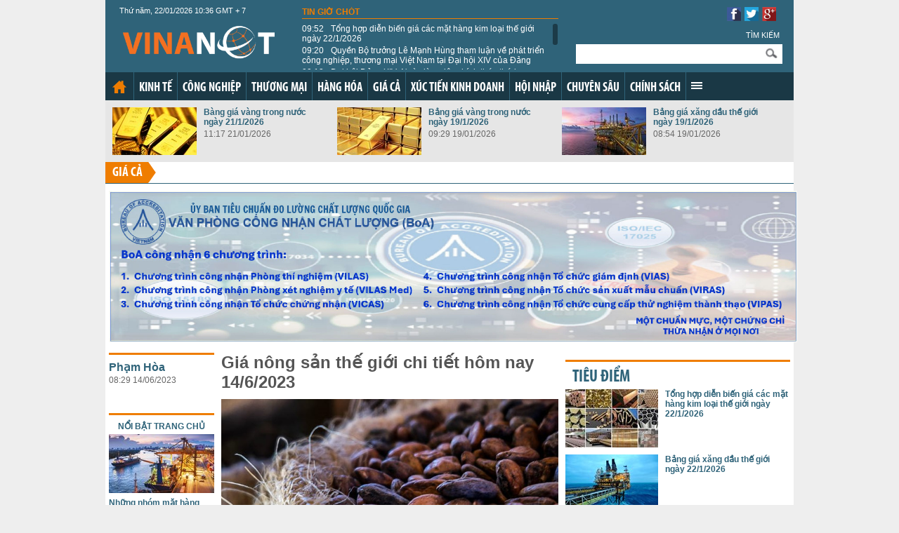

--- FILE ---
content_type: text/html; charset=utf-8
request_url: https://vinanet.vn/gia-ca-0/gia-nong-san-the-gioi-chi-tiet-hom-nay-1462023-770235.html
body_size: 346564
content:

<!DOCTYPE html><html>
<head prefix="og: https://ogp.me/ns# fb: https://ogp.me/ns/fb# article: https://ogp.me/ns/article#"><meta http-equiv="X-UA-Compatible" content="IE=edge" /><meta http-equiv="Content-Type" content="text/html; charset=utf-8" /><meta name="viewport" content="width=device-width, initial-scale=1" /><title>
	Giá nông sản thế giới chi tiết hôm nay 14/6/2023
</title><meta id="ctl00_description" name="description" content="Giá chi tiết các kỳ hạn của mặt hàng ca cao, cà phê, đường, ngô, nước cam, dầu đậu tương thế giới kết thúc phiên giao dịch ngày 13/6/2023." /><meta id="ctl00_keywords" name="keywords" content="Giá nông sản thế giới chi tiết, giá nông sản, nông sản thế giới" /><meta id="ctl00_news_keywords" name="news_keywords" content="Giá nông sản thế giới chi tiết, giá nông sản, nông sản thế giới" /><meta name="robots" content="INDEX,FOLLOW" /><meta content="vinanet" name="copyright" /><meta content="support@vtic.vn" name="Email" /><meta content="Vietnamese,English" name="language" /><meta content="vinanet.vn" name="owner" /><meta content="Vietnam" name="classification" /><meta name="author" content="https://vinanet.vn/" /><meta http-equiv="refresh" content="1800" /><link id="ctl00_lnk_canonical" rel="canonical" href="https://vinanet.vn/gia-ca-0/gia-nong-san-the-gioi-chi-tiet-hom-nay-1462023-770235.html" /><link id="ctl00_lnk_handheld" rel="alternate" media="handheld" href="https://m.vinanet.vn/gia-ca-0/gia-nong-san-the-gioi-chi-tiet-hom-nay-1462023-770235.html" /><link id="ctl00_lnk_prevPage" rel="prev" href="../App_Layouts/#" /><link id="ctl00_lnk_nextPage" rel="next" href="../App_Layouts/#" /><link rel="shortcut icon" href="/favicon.ico?v=1.1" type="image/x-icon" />
     <link rel="stylesheet" href="https://img.vinanet.vn/webthemes/Styles/reset.css">
    <link href="https://img.vinanet.vn/webthemes/JScripts/jquery-ui.min.css?v=2015.1" rel="stylesheet" />
    <link rel="stylesheet" href="https://img.vinanet.vn/webthemes/Styles/base.css?v=6.888">
    <link rel="stylesheet" href="https://img.vinanet.vn/webthemes/font/styles.css?v=1.24">
      <link href="https://img.vinanet.vn/webthemes/Styles/stockpopup.css?v=2015.1" rel="stylesheet" />
    <link href="https://img.vinanet.vn/webthemes/Styles/added-style.css?v=2016.68" rel="stylesheet" />
        

    <script src="https://img.vinanet.vn/webthemes/JScripts/jquery.js"></script>
    <script src="https://img.vinanet.vn/webthemes/JScripts/vendor/bootstrap.min.js"></script>
     <script src="https://img.vinanet.vn/webthemes/JScripts/jquery-ui-1.9.2.custom.min.js"></script>
   	<script type="text/javascript" src="https://img.vinanet.vn/webthemes/JScripts/jQuery-slimScroll-1.3.0/jquery.slimscroll.min.js"></script>
    <!--[if lt IE 9]>
        <script src="https://img.vinanet.vn/webthemes/JScripts/html5shiv.js"></script>
    <![endif]-->
    <script src="https://img.vinanet.vn/webthemes/JScripts/ui.js?v=1.88"></script>
    
    <meta property="og:type" content="article" />
    <meta property="og:url" content="https://vinanet.vn/gia-ca-0/gia-nong-san-the-gioi-chi-tiet-hom-nay-1462023-770235.html" />
    <meta property="og:site_name" content="Vinanet.vn" />
    <meta property="og:image" content="https://img.vinanet.vn/zoom/500/Uploaded/hienhoa/GIA2023/cocoa7_KBRI.jpg" />
    <meta property="og:title" content="Gi&#225; n&#244;ng sản thế giới chi tiết h&#244;m nay 14/6/2023" />
    <meta property="og:description" content="Gi&#225; chi tiết c&#225;c kỳ hạn của mặt h&#224;ng ca cao, c&#224; ph&#234;, đường, ng&#244;, nước cam, dầu đậu tương thế giới kết th&#250;c phi&#234;n giao dịch ng&#224;y 13/6/2023." />
    <meta property="article:published_time" content="2023-06-14T08:29:58T+07:00" />
    <meta property="article:section" content="Giá cả" />
    <link href="/App_Themes/Styles/videofix.css?v=2014.44" rel="stylesheet">
    <link href="/App_Themes/Styles/commentpopup.css?v=2014.48" rel="stylesheet">
    <script type="text/javascript" src="/jscripts/jquery.cookie.js?v=2014"></script>
    <script type='text/javascript' src="/jscripts/jquery.fixer.js"></script>
    <script type="text/javascript" src="/jscripts/comment.js?v=2014.30"></script>

    <script type="text/javascript" src="/jscripts/jquery.jfontsize-1.0.min.js?v=2014"></script>
    <script src='/jscripts/jquery.bpopup-0.9.3.min.js?v=2014' type='text/javascript'></script>
    <script type="text/javascript" language="javascript">
        function commentpop() {
            var rslUrl = "/ajax/Comment.aspx?cid=394823";
            jQuery('#popuppoll').bPopup({
                loadUrl: rslUrl,
                modalClose: true,
                opacity: 0.6,
                positionStyle: 'fixed',
                contentContainer: '#containpopup'
            });
        }
        $(function () {
            jQuery('.bClose, #bcancel').bind('click', function () {
                jQuery('#popuppoll').bPopup().close();
            });
            $('.text').jfontsize({
                btnMinusClasseId: '#jfontsize-minus',
                btnDefaultClasseId: '#jfontsize-default',
                btnPlusClasseId: '#jfontsize-plus',
                btnMinusMaxHits: 5,
                btnPlusMaxHits: 8,
                sizeChange: 1
            });
        });
    </script>
    <script type="text/javascript" src="/Jscripts/jwplayer.js"></script>
    <script type="text/javascript">
        function showvideo(id_, src_) {
            jwplayer(id_).setup({
                image: "/app_themes/images/kienthuc-video-bg-640x360.png",
                file: src_,
                height: 330,
                width: 500,
                plugins: {
                    'viral-2': { 'oncomplete': 'False', 'onpause': 'False', 'functions': 'All' }
                },
                events: { onComplete: function () { $('#' + id_ + '_wrapper').css('margin', '0 auto'); } }
            });
        }
    </script>
    <style>
        .social {
            padding: 0 0;
            float: right;
        }

        .share-tool {
            float: left;
        }

        .fb {
            width: 150px;
        }

        .gp {
            width: 70px;
            margin-left: 6px;
        }

        .tw, .twitter-share-button, .twitter-share-button .label, #count {
            display: inline-block;
            vertical-align: top;
            zoom: 1;
        }

        .twitter-share-button {
            position: relative;
            height: 20px;
            padding: 1px 8px 1px 6px;
            font-weight: 500;
            color: #fff;
            cursor: pointer;
            background-color: #1b95e0;
            border-radius: 3px;
            box-sizing: border-box;
            font-size: 10px;
            font-weight: bold;
        }

            .twitter-share-button:active {
                color: #fff;
            }

            .twitter-share-button i {
                position: relative;
                top: 2px;
                display: inline-block;
                width: 14px;
                height: 14px;
                background: transparent 0 0 no-repeat;
                background-image: url("data:image/svg+xml,%3Csvg%20xmlns%3D%22http%3A%2F%2Fwww.w3.org%2F2000%2Fsvg%22%20viewBox%3D%220%200%2072%2072%22%3E%3Cpath%20fill%3D%22none%22%20d%3D%22M0%200h72v72H0z%22%2F%3E%3Cpath%20class%3D%22icon%22%20fill%3D%22%23fff%22%20d%3D%22M68.812%2015.14c-2.348%201.04-4.87%201.744-7.52%202.06%202.704-1.62%204.78-4.186%205.757-7.243-2.53%201.5-5.33%202.592-8.314%203.176C56.35%2010.59%2052.948%209%2049.182%209c-7.23%200-13.092%205.86-13.092%2013.093%200%201.026.118%202.02.338%202.98C25.543%2024.527%2015.9%2019.318%209.44%2011.396c-1.125%201.936-1.77%204.184-1.77%206.58%200%204.543%202.312%208.552%205.824%2010.9-2.146-.07-4.165-.658-5.93-1.64-.002.056-.002.11-.002.163%200%206.345%204.513%2011.638%2010.504%2012.84-1.1.298-2.256.457-3.45.457-.845%200-1.666-.078-2.464-.23%201.667%205.2%206.5%208.985%2012.23%209.09-4.482%203.51-10.13%205.605-16.26%205.605-1.055%200-2.096-.06-3.122-.184%205.794%203.717%2012.676%205.882%2020.067%205.882%2024.083%200%2037.25-19.95%2037.25-37.25%200-.565-.013-1.133-.038-1.693%202.558-1.847%204.778-4.15%206.532-6.774z%22%2F%3E%3C%2Fsvg%3E");
            }

            .twitter-share-button .label {
                margin-left: 3px;
                white-space: nowrap;
                text-transform: none;
                margin-top: -1px;
                color: #fff;
            }
    </style>
    <meta name="rawUrl" content="/gia-ca-0/gia-nong-san-the-gioi-chi-tiet-hom-nay-1462023-770235.html" />

 
    <script src="https://img.vinanet.vn/webthemes/JScripts/vendor/jquery-match-height-master/jquery.matchHeight-min.js"></script>
 
    <script type='text/javascript' src="https://img.vinanet.vn/webthemes/JScripts/main.js?v=2.0"></script>
    <script type='text/javascript' src="https://img.vinanet.vn/webthemes/JScripts/InfoLib.js?v=1.2.6.8"></script>
    <script type='text/javascript' src='https://img.vinanet.vn/webthemes/JScripts/imagesloaded.pkgd.min.js'></script>

    <script type='text/javascript'>
        var basepath = 'https://vinanet.vn/';
        var staticpath = 'https://img.vinanet.vn/';
        var servicespath = 'https://cms.vinanet.vn/';
    </script>

    <script type='text/javascript' src="https://img.vinanet.vn/webthemes/JScripts/swfobject.js"></script>
    <script type='text/javascript' src="https://img.vinanet.vn/webthemes/JScripts/datetime.js"></script>
    <script type="text/javascript" src="https://img.vinanet.vn/webthemes/JScripts/iepngfix_tilebg.js?v=2014"></script>
    <script type="text/javascript" src="https://img.vinanet.vn/webthemes/JScripts/jwplayer.js?v=2014"></script>
    <script type="text/javascript" src="https://img.vinanet.vn/webthemes/JScripts/log.js?v=2014"></script>
    <script type="text/javascript">logging('394823', '311', 1);</script>


<!-- Global site tag (gtag.js) - Google Analytics -->
<script async src="https://www.googletagmanager.com/gtag/js?id=UA-198085451-1"></script>
<script>
  window.dataLayer = window.dataLayer || [];
  function gtag(){dataLayer.push(arguments);}
  gtag('js', new Date());

  gtag('config', 'UA-198085451-1');
</script>

    <script type='text/javascript'>
	/*
        var googletag = googletag || {};
        googletag.cmd = googletag.cmd || [];
        (function () {
            var gads = document.createElement('script');
            gads.async = true;
            gads.type = 'text/javascript';
            var useSSL = 'https:' == document.location.protocol;
            gads.src = (useSSL ? 'https:' : 'http:') +
            '//www.googletagservices.com/tag/js/gpt.js';
            var node = document.getElementsByTagName('script')[0];
            node.parentNode.insertBefore(gads, node);
        })();
	*/
    </script>

</head>
<body>
    <div id="fb-root"></div>
    <script>
  window.fbAsyncInit = function() {
    FB.init({
      appId      : '1825583757669245',
      xfbml      : true,
      version    : 'v2.6'
    });
  };

  (function(d, s, id){
     var js, fjs = d.getElementsByTagName(s)[0];
     if (d.getElementById(id)) {return;}
     js = d.createElement(s); js.id = id;
     js.src = "//connect.facebook.net/en_US/sdk.js";
     fjs.parentNode.insertBefore(js, fjs);
   }(document, 'script', 'facebook-jssdk'));
</script>

    <form method="post" action="/gia-ca-0/gia-nong-san-the-gioi-chi-tiet-hom-nay-1462023-770235.html" id="aspnetForm">
<div class="aspNetHidden">
<input type="hidden" name="__VIEWSTATE" id="__VIEWSTATE" value="/wEPDwUKMTkzODk0MTEzNw8WAh4TVmFsaWRhdGVSZXF1ZXN0TW9kZQIBZGQSw07z3b1wISQVpku/yjVR3O6ZZi1sFr+ScrMh5Ohrxw==" />
</div>

<div class="aspNetHidden">

	<input type="hidden" name="__VIEWSTATEGENERATOR" id="__VIEWSTATEGENERATOR" value="3E9CDB96" />
</div>
        
<div id="top-header">
    <header id="siteheader">
        <div class="wrap-header">
            <span class="datetime">Thứ năm, 22/01/2026 10:36 GMT + 7</span>
            <div class="logo">
                <a href="/">
                    <img src="https://img.vinanet.vn/webthemes/images/vinanet-logo.png" width="226" alt="vinanet"></a>
            </div>

            
<div class="lastminute">
    <span class="heading"><a href="/tin-gio-chot.html">Tin giờ chót</a></span>
    <div class="latest-content">
        <ul>
            
                
                    <li>
                        <a href="/gia-ca-0/tong-hop-dien-bien-gia-cac-mat-hang-kim-loai-the-gioi-ngay-2212026-804885.html" title="Tổng hợp diễn biến giá các mặt hàng kim loại thế giới ngày 22/1/2026"><span class="time">09:52</span>Tổng hợp diễn biến giá các mặt hàng kim loại thế giới ngày 22/1/2026</a>
                    </li>
                
                    <li>
                        <a href="/cong-thuong/quyen-bo-truong-le-manh-hung-tham-luan-ve-phat-trien-cong-nghiep-thuong-mai-viet-nam-tai-dai-hoi-xiv-cua-dang-804883.html" title="Quyền Bộ trưởng Lê Mạnh Hùng tham luận về phát triển công nghiệp, thương mại Việt Nam tại Đại hội XIV của Đảng"><span class="time">09:20</span>Quyền Bộ trưởng Lê Mạnh Hùng tham luận về phát triển công nghiệp, thương mại Việt Nam tại Đại hội XIV của Đảng</a>
                    </li>
                
                    <li>
                        <a href="/cong-thuong/dai-hoi-dang-xiv-ngay-lam-viec-chinh-thuc-thu-ba-804884.html" title="Đại hội Đảng XIV: Ngày làm việc chính thức thứ ba"><span class="time">09:13</span>Đại hội Đảng XIV: Ngày làm việc chính thức thứ ba</a>
                    </li>
                
                    <li>
                        <a href="/nong-san/du-bao-gia-dau-co-trung-binh-cua-malaysia-se-giam-trong-nam-2026-804870.html" title="Dự báo giá dầu cọ trung bình của Malaysia sẽ giảm trong năm 2026 "><span class="time">09:13</span>Dự báo giá dầu cọ trung bình của Malaysia sẽ giảm trong năm 2026 </a>
                    </li>
                
                    <li>
                        <a href="/gia-ca-0/bang-gia-xang-dau-the-gioi-ngay-2212026-804882.html" title="Bảng giá xăng dầu thế giới ngày 22/1/2026"><span class="time">09:07</span>Bảng giá xăng dầu thế giới ngày 22/1/2026</a>
                    </li>
                
                    <li>
                        <a href="/nong-san/gia-heo-hoi-hom-nay-221-khu-vuc-mien-bac-xuat-hien-muc-78000-dongkg-804880.html" title="Giá heo hơi hôm nay 22/1: Khu vực miền Bắc xuất hiện mức 78.000 đồng/kg"><span class="time">09:01</span>Giá heo hơi hôm nay 22/1: Khu vực miền Bắc xuất hiện mức 78.000 đồng/kg</a>
                    </li>
                
                    <li>
                        <a href="/nong-san/gia-cao-su-hom-nay-221-gia-cao-su-nhat-ban-phuc-hoi-khi-dong-yen-suy-yeu-804878.html" title="Giá cao su hôm nay 22/1: Giá cao su Nhật Bản phục hồi khi đồng yen suy yếu"><span class="time">08:56</span>Giá cao su hôm nay 22/1: Giá cao su Nhật Bản phục hồi khi đồng yen suy yếu</a>
                    </li>
                
                    <li>
                        <a href="/nong-san/indonesia-tri-hoan-trien-khai-b50-va-tang-thue-xuat-khau-dau-co-trong-nam-2026-804875.html" title="Indonesia trì hoãn triển khai B50 và tăng thuế xuất khẩu dầu cọ trong năm 2026 "><span class="time">08:48</span>Indonesia trì hoãn triển khai B50 và tăng thuế xuất khẩu dầu cọ trong năm 2026 </a>
                    </li>
                
                    <li>
                        <a href="/thuong-mai-cha/nhung-nhom-mat-hang-xuat-khau-sang-malaysia-nam-2025-804844.html" title="Những nhóm mặt hàng xuất khẩu sang Malaysia năm 2025"><span class="time">08:30</span>Những nhóm mặt hàng xuất khẩu sang Malaysia năm 2025</a>
                    </li>
                
                    <li>
                        <a href="/cong-thuong/bo-cong-thuong-giu-vai-tro-dau-moi-trien-khai-evfta-cptpp-va-ukvfta-804872.html" title="Bộ Công Thương giữ vai trò đầu mối triển khai EVFTA, CPTPP và UKVFTA"><span class="time">15:43</span>Bộ Công Thương giữ vai trò đầu mối triển khai EVFTA, CPTPP và UKVFTA</a>
                    </li>
                
        </ul>
    </div>
</div>

<script type="text/javascript">    $(function () {
        $('.lastminute .latest-content').slimScroll({
            height: '65px'
        });
    });</script>



            <ul class="social-buttons">
                <li><a href="https://www.facebook.com/Vinanetvn-837099596370884/" title="Facebook"><span class="sprite i-fb"></span></a></li>
                <li><a href="https://twitter.com/vinanetweb/" title="Twitter"><span class="sprite i-twitter"></span></a></li>
                <li><a href="https://plus.google.com/107532700410917028530" title="Google+"><span class="sprite i-gplus"></span></a></li>
            </ul>

            

            <div class="search">
                <div class="filter">
                    <span>
                        <label>Tìm kiếm</label></span>
                </div>

                <div class="input">
                    <span class="sprite i-search"></span>
                    <input type="text" class="txt-search">
                    <button class="btn-search" type="button" id="search-button"></button>
                </div>

            </div>

        </div>
    </header>


    <script type="text/javascript">
        $('#search-button').click(function (e) {
            e.preventDefault();
            if ($('.txt-search').val() != '' && $('.txt-search').val() != 'Tìm kiếm') {
                $.ajax({
                    type: "POST",
                    url: "/ajax/tool.ashx?type=search&phrase=" + window.encodeURIComponent($('.txt-search').val()),
                    cache: true
                }).done(function (msg) {
                    window.location = msg;
                });

            }
        });

        $('.txt-search').keypress(function (e) {
            if (e.which == 13) {
                e.preventDefault();
                if ($(this).val() != '' && $(this).val() != 'Tìm kiếm') {
                    $.ajax({
                        type: "POST",
                        url: "/ajax/tool.ashx?type=search&phrase=" + window.encodeURIComponent($(this).val()),
                        cache: true
                    }).done(function (msg) {
                        window.location = msg;
                    });

                }
            }
        });
        $('.txt-search').focus(function () { if ($(this).val() == 'Tìm kiếm') { $(this).val(''); } });
        $('.txt-search').blur(function () { if ($(this).val() == '') { $(this).val('Tìm kiếm'); } });

        /* $('.input .i-search').click(function (e) {
             e.preventDefault();
             if ($(this).val() != '' && $(this).val() != 'Tìm kiếm') {
                 $.ajax({
                     type: "POST",
                     url: "/ajax/tool.ashx?type=search&phrase=" + window.encodeURIComponent($(this).val()),
                     cache: true
                 }).done(function (msg) {
                     window.location = msg;
                 });
     
             }
         }); */

    </script>
    <nav id="navigation">
        <ul class="navi clearfix">
            <li class="home "><span><a href="/" class="sprite i-home">Trang chủ</a></span></li>
            
                <li class='parent '>
                    <span class="title"><a href='/kinh-te/'>Kinh tế</a></span>
                    <div class="quicknav clearfix">
                        
                                 <ul class="subnav">
                            
                                <li class=''><a href='/kinhte-taichinh/'>Kinh tế - Tài chính</a></li>
                            
                                <li class=''><a href='/chung-khoan1/'>Chứng khoán</a></li>
                            </ul>
                       
                            
<div class="featured" style="left: 210px">
    
            <article class="story">
                <p class="thumb" visible='True'>
                    <a href="/kinh-te/thi-truong-tien-te-the-gioi-phien-201-dong-usd-giam-804847.html" title="Thị trường tiền tệ thế giới phiên 20/1: Đồng USD giảm">
                        <img src="https://img.vinanet.vn/zoom/180_101/Uploaded/ThuHai/Kte-Tchinh/fed_RRFB.jpg" width="180" height="101" alt="Thị trường tiền tệ thế giới phiên 20/1: Đồng USD giảm" /></a>
                </p>
		<h2 class="title">
                <a href="/kinh-te/thi-truong-tien-te-the-gioi-phien-201-dong-usd-giam-804847.html" title="Thị trường tiền tệ thế giới phiên 20/1: Đồng USD giảm">Thị trường tiền tệ thế giới phiên 20/1: Đồng USD giảm</a>
		</h2>
            </article>
        
            <article class="story">
                <p class="thumb" visible='True'>
                    <a href="/kinh-te/gia-nha-moi-tai-trung-quoc-tiep-tuc-giam-trong-thang-122025-804841.html" title="Giá nhà mới tại Trung Quốc tiếp tục giảm trong tháng 12/2025">
                        <img src="https://img.vinanet.vn/zoom/180_101/Uploaded/NgocHuyen/Trung%20Qu%E1%BB%91c/B%C4%90S/china_new_home_ELGI.jpg" width="180" height="101" alt="Giá nhà mới tại Trung Quốc tiếp tục giảm trong tháng 12/2025" /></a>
                </p>
		<h2 class="title">
                <a href="/kinh-te/gia-nha-moi-tai-trung-quoc-tiep-tuc-giam-trong-thang-122025-804841.html" title="Giá nhà mới tại Trung Quốc tiếp tục giảm trong tháng 12/2025">Giá nhà mới tại Trung Quốc tiếp tục giảm trong tháng 12/2025</a>
		</h2>
            </article>
        
            <article class="story">
                <p class="thumb" visible='True'>
                    <a href="/kinh-te/chung-khoan-chau-a-giam-diem-usd-suy-yeu-804827.html" title="Chứng khoán châu Á giảm điểm, USD suy yếu">
                        <img src="https://img.vinanet.vn/zoom/180_101/Uploaded/ThuHai/Kte-Tchinh/yen_japan_GQXL.png" width="180" height="101" alt="Chứng khoán châu Á giảm điểm, USD suy yếu" /></a>
                </p>
		<h2 class="title">
                <a href="/kinh-te/chung-khoan-chau-a-giam-diem-usd-suy-yeu-804827.html" title="Chứng khoán châu Á giảm điểm, USD suy yếu">Chứng khoán châu Á giảm điểm, USD suy yếu</a>
		</h2>
            </article>
        
            <article class="story">
                <p class="thumb" visible='True'>
                    <a href="/kinh-te/tang-truong-kinh-te-trung-quoc-yeu-nhat-trong-3-nam-804758.html" title="Tăng trưởng kinh tế Trung Quốc yếu nhất trong 3 năm">
                        <img src="https://img.vinanet.vn/zoom/180_101/Uploaded/NgocHuyen/China/china_gdp_q4_AZPR.jpg" width="180" height="101" alt="Tăng trưởng kinh tế Trung Quốc yếu nhất trong 3 năm" /></a>
                </p>
		<h2 class="title">
                <a href="/kinh-te/tang-truong-kinh-te-trung-quoc-yeu-nhat-trong-3-nam-804758.html" title="Tăng trưởng kinh tế Trung Quốc yếu nhất trong 3 năm">Tăng trưởng kinh tế Trung Quốc yếu nhất trong 3 năm</a>
		</h2>
            </article>
        
</div>

                       
                    </div>
                </li>
            
                <li class='parent '>
                    <span class="title"><a href='/cong-nghiep-cha/'>Công nghiệp</a></span>
                    <div class="quicknav clearfix">
                        
                       
                            
<div class="featured" style="left: 20px">
    
            <article class="story">
                <p class="thumb" visible='True'>
                    <a href="/cong-nghiep/nhap-khau-linh-kien-phu-tung-o-to-nam-2025-tri-gia-tren-593-ty-usd-804822.html" title="Nhập khẩu linh kiện, phụ tùng ô tô năm 2025 trị giá trên 5,93 tỷ USD ">
                        <img src="https://img.vinanet.vn/zoom/180_101/Uploaded/thuthuy/2026_01_20/phutungoto_FPSZ.jpg" width="180" height="101" alt="Nhập khẩu linh kiện, phụ tùng ô tô năm 2025 trị giá trên 5,93 tỷ USD " /></a>
                </p>
		<h2 class="title">
                <a href="/cong-nghiep/nhap-khau-linh-kien-phu-tung-o-to-nam-2025-tri-gia-tren-593-ty-usd-804822.html" title="Nhập khẩu linh kiện, phụ tùng ô tô năm 2025 trị giá trên 5,93 tỷ USD ">Nhập khẩu linh kiện, phụ tùng ô tô năm 2025 trị giá trên 5,93 tỷ USD </a>
		</h2>
            </article>
        
            <article class="story">
                <p class="thumb" visible='True'>
                    <a href="/cong-nghiep/san-pham-tu-sat-thep-nhap-khau-ve-viet-nam-co-toi-73-xuat-xu-tu-trung-quoc-804761.html" title="Sản phẩm từ sắt thép nhập khẩu về Việt Nam có tới  73% xuất xứ từ Trung Quốc">
                        <img src="https://img.vinanet.vn/zoom/180_101/Uploaded/thuthuy/2026_01_19/sanphamthep_AWLE.jpg" width="180" height="101" alt="Sản phẩm từ sắt thép nhập khẩu về Việt Nam có tới  73% xuất xứ từ Trung Quốc" /></a>
                </p>
		<h2 class="title">
                <a href="/cong-nghiep/san-pham-tu-sat-thep-nhap-khau-ve-viet-nam-co-toi-73-xuat-xu-tu-trung-quoc-804761.html" title="Sản phẩm từ sắt thép nhập khẩu về Việt Nam có tới  73% xuất xứ từ Trung Quốc">Sản phẩm từ sắt thép nhập khẩu về Việt Nam có tới  73% xuất xứ từ Trung Quốc</a>
		</h2>
            </article>
        
            <article class="story">
                <p class="thumb" visible='True'>
                    <a href="/cong-nghiep/phe-lieu-sat-thep-nhap-khau-ve-viet-nam-chu-yeu-co-xuat-xu-tu-nhat-ban-804755.html" title="Phế liệu sắt thép nhập khẩu về Việt Nam chủ yếu có xuất xứ từ Nhật Bản">
                        <img src="https://img.vinanet.vn/zoom/180_101/Uploaded/thuthuy/2026_01_19/phelieusatthep_WBRG.jpg" width="180" height="101" alt="Phế liệu sắt thép nhập khẩu về Việt Nam chủ yếu có xuất xứ từ Nhật Bản" /></a>
                </p>
		<h2 class="title">
                <a href="/cong-nghiep/phe-lieu-sat-thep-nhap-khau-ve-viet-nam-chu-yeu-co-xuat-xu-tu-nhat-ban-804755.html" title="Phế liệu sắt thép nhập khẩu về Việt Nam chủ yếu có xuất xứ từ Nhật Bản">Phế liệu sắt thép nhập khẩu về Việt Nam chủ yếu có xuất xứ từ Nhật Bản</a>
		</h2>
            </article>
        
            <article class="story">
                <p class="thumb" visible='True'>
                    <a href="/cong-nghiep/da-khoi-sac-cong-nghiep-thuc-day-tang-truong-toan-dien-chuoi-cung-ung-804693.html" title="Đà khởi sắc công nghiệp thúc đẩy tăng trưởng toàn diện chuỗi cung ứng">
                        <img src="https://img.vinanet.vn/zoom/180_101/Uploaded/thanhnga/2026_01_16/bct-060_CWCL.jpg" width="180" height="101" alt="Đà khởi sắc công nghiệp thúc đẩy tăng trưởng toàn diện chuỗi cung ứng" /></a>
                </p>
		<h2 class="title">
                <a href="/cong-nghiep/da-khoi-sac-cong-nghiep-thuc-day-tang-truong-toan-dien-chuoi-cung-ung-804693.html" title="Đà khởi sắc công nghiệp thúc đẩy tăng trưởng toàn diện chuỗi cung ứng">Đà khởi sắc công nghiệp thúc đẩy tăng trưởng toàn diện chuỗi cung ứng</a>
		</h2>
            </article>
        
            <article class="story">
                <p class="thumb" visible='True'>
                    <a href="/cong-nghiep/nhap-khau-thuy-tinh-va-san-pham-thuy-tinh-tu-cac-thi-truong-nam-2025-804667.html" title="Nhập khẩu thủy tinh và sản phẩm thủy tinh từ các thị trường năm 2025">
                        <img src="https://img.vinanet.vn/zoom/180_101/Uploaded/thuthuy/2026_01_15/thuytinh_AALG.jpg" width="180" height="101" alt="Nhập khẩu thủy tinh và sản phẩm thủy tinh từ các thị trường năm 2025" /></a>
                </p>
		<h2 class="title">
                <a href="/cong-nghiep/nhap-khau-thuy-tinh-va-san-pham-thuy-tinh-tu-cac-thi-truong-nam-2025-804667.html" title="Nhập khẩu thủy tinh và sản phẩm thủy tinh từ các thị trường năm 2025">Nhập khẩu thủy tinh và sản phẩm thủy tinh từ các thị trường năm 2025</a>
		</h2>
            </article>
        
</div>

                       
                    </div>
                </li>
            
                <li class='parent '>
                    <span class="title"><a href='/thuong-mai-cha/'>Thương mại</a></span>
                    <div class="quicknav clearfix">
                        
                       
                            
<div class="featured" style="left: 20px">
    
            <article class="story">
                <p class="thumb" visible='True'>
                    <a href="/thuong-mai/nhung-nhom-mat-hang-xuat-khau-sang-malaysia-nam-2025-804844.html" title="Những nhóm mặt hàng xuất khẩu sang Malaysia năm 2025">
                        <img src="https://img.vinanet.vn/zoom/180_101/Uploaded/thanhnga/2026_01_21/20_XMXJ.jpeg" width="180" height="101" alt="Những nhóm mặt hàng xuất khẩu sang Malaysia năm 2025" /></a>
                </p>
		<h2 class="title">
                <a href="/thuong-mai/nhung-nhom-mat-hang-xuat-khau-sang-malaysia-nam-2025-804844.html" title="Những nhóm mặt hàng xuất khẩu sang Malaysia năm 2025">Những nhóm mặt hàng xuất khẩu sang Malaysia năm 2025</a>
		</h2>
            </article>
        
            <article class="story">
                <p class="thumb" visible='True'>
                    <a href="/thuong-mai/kim-ngach-xuat-khau-sang-lao-nam-2025-tang-431-804840.html" title="Kim ngạch xuất khẩu sang Lào năm 2025 tăng 43,1%">
                        <img src="https://img.vinanet.vn/zoom/180_101/Uploaded/thanhnga/2026_01_21/lao_EFRQ.jpg" width="180" height="101" alt="Kim ngạch xuất khẩu sang Lào năm 2025 tăng 43,1%" /></a>
                </p>
		<h2 class="title">
                <a href="/thuong-mai/kim-ngach-xuat-khau-sang-lao-nam-2025-tang-431-804840.html" title="Kim ngạch xuất khẩu sang Lào năm 2025 tăng 43,1%">Kim ngạch xuất khẩu sang Lào năm 2025 tăng 43,1%</a>
		</h2>
            </article>
        
            <article class="story">
                <p class="thumb" visible='True'>
                    <a href="/thuong-mai/xuat-khau-sang-campuchia-dat-hon-56-ty-usd-nam-2025-804833.html" title="Xuất khẩu sang Campuchia đạt hơn 5,6 tỷ USD năm 2025">
                        <img src="https://img.vinanet.vn/zoom/180_101/Uploaded/thanhnga/2026_01_21/xuat_khau_IIBC.jpg" width="180" height="101" alt="Xuất khẩu sang Campuchia đạt hơn 5,6 tỷ USD năm 2025" /></a>
                </p>
		<h2 class="title">
                <a href="/thuong-mai/xuat-khau-sang-campuchia-dat-hon-56-ty-usd-nam-2025-804833.html" title="Xuất khẩu sang Campuchia đạt hơn 5,6 tỷ USD năm 2025">Xuất khẩu sang Campuchia đạt hơn 5,6 tỷ USD năm 2025</a>
		</h2>
            </article>
        
            <article class="story">
                <p class="thumb" visible='True'>
                    <a href="/thuong-mai/nhap-khau-linh-kien-phu-tung-o-to-nam-2025-tri-gia-tren-593-ty-usd-804821.html" title="Nhập khẩu linh kiện, phụ tùng ô tô năm 2025 trị giá trên 5,93 tỷ USD ">
                        <img src="https://img.vinanet.vn/zoom/180_101/Uploaded/thuthuy/2026_01_20/phutungoto_FPSZ.jpg" width="180" height="101" alt="Nhập khẩu linh kiện, phụ tùng ô tô năm 2025 trị giá trên 5,93 tỷ USD " /></a>
                </p>
		<h2 class="title">
                <a href="/thuong-mai/nhap-khau-linh-kien-phu-tung-o-to-nam-2025-tri-gia-tren-593-ty-usd-804821.html" title="Nhập khẩu linh kiện, phụ tùng ô tô năm 2025 trị giá trên 5,93 tỷ USD ">Nhập khẩu linh kiện, phụ tùng ô tô năm 2025 trị giá trên 5,93 tỷ USD </a>
		</h2>
            </article>
        
            <article class="story">
                <p class="thumb" visible='True'>
                    <a href="/thuong-mai/xuat-khau-thuy-san-viet-nam-truoc-ap-luc-nam-2026-804806.html" title="Xuất khẩu thuỷ sản Việt Nam trước áp lực năm 2026">
                        <img src="https://img.vinanet.vn/zoom/180_101/Uploaded/hienhoa/2026_01_20/39_KVLW.jpg" width="180" height="101" alt="Xuất khẩu thuỷ sản Việt Nam trước áp lực năm 2026" /></a>
                </p>
		<h2 class="title">
                <a href="/thuong-mai/xuat-khau-thuy-san-viet-nam-truoc-ap-luc-nam-2026-804806.html" title="Xuất khẩu thuỷ sản Việt Nam trước áp lực năm 2026">Xuất khẩu thuỷ sản Việt Nam trước áp lực năm 2026</a>
		</h2>
            </article>
        
</div>

                       
                    </div>
                </li>
            
                <li class='parent '>
                    <span class="title"><a href='/hang-hoa/'>Hàng hóa</a></span>
                    <div class="quicknav clearfix">
                        
                                 <ul class="subnav">
                            
                                <li class=''><a href='/kimloai/'>Kim loại</a></li>
                            
                                <li class=''><a href='/nang-luong/'>Năng lượng</a></li>
                            
                                <li class=''><a href='/hang-hoa-khac/'>Hàng hóa khác</a></li>
                            
                                <li class=''><a href='/nong-san/'>Nông nghiệp</a></li>
                            </ul>
                       
                            
<div class="featured" style="left: 210px">
    
            <article class="story">
                <p class="thumb" visible='True'>
                    <a href="/hang-hoa/du-bao-gia-dau-co-trung-binh-cua-malaysia-se-giam-trong-nam-2026-804871.html" title="Dự báo giá dầu cọ trung bình của Malaysia sẽ giảm trong năm 2026 ">
                        <img src="https://img.vinanet.vn/zoom/180_101/Uploaded/hienhoa/XNK/TIN2026/co13_VRGC.jpg" width="180" height="101" alt="Dự báo giá dầu cọ trung bình của Malaysia sẽ giảm trong năm 2026 " /></a>
                </p>
		<h2 class="title">
                <a href="/hang-hoa/du-bao-gia-dau-co-trung-binh-cua-malaysia-se-giam-trong-nam-2026-804871.html" title="Dự báo giá dầu cọ trung bình của Malaysia sẽ giảm trong năm 2026 ">Dự báo giá dầu cọ trung bình của Malaysia sẽ giảm trong năm 2026 </a>
		</h2>
            </article>
        
            <article class="story">
                <p class="thumb" visible='True'>
                    <a href="/hang-hoa/gia-heo-hoi-hom-nay-221-khu-vuc-mien-bac-xuat-hien-muc-78000-dongkg-804881.html" title="Giá heo hơi hôm nay 22/1: Khu vực miền Bắc xuất hiện mức 78.000 đồng/kg">
                        <img src="https://img.vinanet.vn/zoom/180_101/Uploaded/hienhoa/XNK/PIG2026/pig23_XGWI.jpg" width="180" height="101" alt="Giá heo hơi hôm nay 22/1: Khu vực miền Bắc xuất hiện mức 78.000 đồng/kg" /></a>
                </p>
		<h2 class="title">
                <a href="/hang-hoa/gia-heo-hoi-hom-nay-221-khu-vuc-mien-bac-xuat-hien-muc-78000-dongkg-804881.html" title="Giá heo hơi hôm nay 22/1: Khu vực miền Bắc xuất hiện mức 78.000 đồng/kg">Giá heo hơi hôm nay 22/1: Khu vực miền Bắc xuất hiện mức 78.000 đồng/kg</a>
		</h2>
            </article>
        
            <article class="story">
                <p class="thumb" visible='True'>
                    <a href="/hang-hoa/gia-cao-su-hom-nay-221-gia-cao-su-nhat-ban-phuc-hoi-khi-dong-yen-suy-yeu-804879.html" title="Giá cao su hôm nay 22/1: Giá cao su Nhật Bản phục hồi khi đồng yen suy yếu">
                        <img src="https://img.vinanet.vn/zoom/180_101/Uploaded/hienhoa/XNK/PIG2026/cs43_WOKL.jpg" width="180" height="101" alt="Giá cao su hôm nay 22/1: Giá cao su Nhật Bản phục hồi khi đồng yen suy yếu" /></a>
                </p>
		<h2 class="title">
                <a href="/hang-hoa/gia-cao-su-hom-nay-221-gia-cao-su-nhat-ban-phuc-hoi-khi-dong-yen-suy-yeu-804879.html" title="Giá cao su hôm nay 22/1: Giá cao su Nhật Bản phục hồi khi đồng yen suy yếu">Giá cao su hôm nay 22/1: Giá cao su Nhật Bản phục hồi khi đồng yen suy yếu</a>
		</h2>
            </article>
        
            <article class="story">
                <p class="thumb" visible='True'>
                    <a href="/hang-hoa/indonesia-tri-hoan-trien-khai-b50-va-tang-thue-xuat-khau-dau-co-trong-nam-2026-804876.html" title="Indonesia trì hoãn triển khai B50 và tăng thuế xuất khẩu dầu cọ trong năm 2026 ">
                        <img src="https://img.vinanet.vn/zoom/180_101/Uploaded/hienhoa/XNK/TIN2026/co14_LLSZ.jpg" width="180" height="101" alt="Indonesia trì hoãn triển khai B50 và tăng thuế xuất khẩu dầu cọ trong năm 2026 " /></a>
                </p>
		<h2 class="title">
                <a href="/hang-hoa/indonesia-tri-hoan-trien-khai-b50-va-tang-thue-xuat-khau-dau-co-trong-nam-2026-804876.html" title="Indonesia trì hoãn triển khai B50 và tăng thuế xuất khẩu dầu cọ trong năm 2026 ">Indonesia trì hoãn triển khai B50 và tăng thuế xuất khẩu dầu cọ trong năm 2026 </a>
		</h2>
            </article>
        
</div>

                       
                    </div>
                </li>
            
                <li class='parent active'>
                    <span class="title"><a href='/gia-ca-0/'>Giá cả</a></span>
                    <div class="quicknav clearfix">
                        
                       
                            
<div class="featured" style="left: 20px">
    
            <article class="story">
                <p class="thumb" visible='True'>
                    <a href="/gia-ca/tong-hop-dien-bien-gia-cac-mat-hang-kim-loai-the-gioi-ngay-2212026-804885.html" title="Tổng hợp diễn biến giá các mặt hàng kim loại thế giới ngày 22/1/2026">
                        <img src="https://img.vinanet.vn/zoom/180_101/Uploaded/phuongthuy/2026_01_22/3_HIYM.jpg" width="180" height="101" alt="Tổng hợp diễn biến giá các mặt hàng kim loại thế giới ngày 22/1/2026" /></a>
                </p>
		<h2 class="title">
                <a href="/gia-ca/tong-hop-dien-bien-gia-cac-mat-hang-kim-loai-the-gioi-ngay-2212026-804885.html" title="Tổng hợp diễn biến giá các mặt hàng kim loại thế giới ngày 22/1/2026">Tổng hợp diễn biến giá các mặt hàng kim loại thế giới ngày 22/1/2026</a>
		</h2>
            </article>
        
            <article class="story">
                <p class="thumb" visible='True'>
                    <a href="/gia-ca/bang-gia-xang-dau-the-gioi-ngay-2212026-804882.html" title="Bảng giá xăng dầu thế giới ngày 22/1/2026">
                        <img src="https://img.vinanet.vn/zoom/180_101/Uploaded/thanhnga/2026_01_22/dau-06_RMTL.jpg" width="180" height="101" alt="Bảng giá xăng dầu thế giới ngày 22/1/2026" /></a>
                </p>
		<h2 class="title">
                <a href="/gia-ca/bang-gia-xang-dau-the-gioi-ngay-2212026-804882.html" title="Bảng giá xăng dầu thế giới ngày 22/1/2026">Bảng giá xăng dầu thế giới ngày 22/1/2026</a>
		</h2>
            </article>
        
            <article class="story">
                <p class="thumb" visible='True'>
                    <a href="/gia-ca/bang-gia-vang-trong-nuoc-ngay-2112026-804846.html" title="Bàng giá vàng trong nước ngày 21/1/2026">
                        <img src="https://img.vinanet.vn/zoom/180_101/Uploaded/thanhnga/2026_01_21/giavang-004_JGNM.jpg" width="180" height="101" alt="Bàng giá vàng trong nước ngày 21/1/2026" /></a>
                </p>
		<h2 class="title">
                <a href="/gia-ca/bang-gia-vang-trong-nuoc-ngay-2112026-804846.html" title="Bàng giá vàng trong nước ngày 21/1/2026">Bàng giá vàng trong nước ngày 21/1/2026</a>
		</h2>
            </article>
        
            <article class="story">
                <p class="thumb" visible='True'>
                    <a href="/gia-ca/dien-bien-gia-nong-san-the-gioi-hom-nay-2112026-804837.html" title="Diễn biến giá nông sản thế giới hôm nay 21/1/2026">
                        <img src="https://img.vinanet.vn/zoom/180_101/Uploaded/hienhoa/XNK/TIN2026/khoai15_FZUT.jpg" width="180" height="101" alt="Diễn biến giá nông sản thế giới hôm nay 21/1/2026" /></a>
                </p>
		<h2 class="title">
                <a href="/gia-ca/dien-bien-gia-nong-san-the-gioi-hom-nay-2112026-804837.html" title="Diễn biến giá nông sản thế giới hôm nay 21/1/2026">Diễn biến giá nông sản thế giới hôm nay 21/1/2026</a>
		</h2>
            </article>
        
            <article class="story">
                <p class="thumb" visible='True'>
                    <a href="/gia-ca/dien-bien-gia-thuc-pham-the-gioi-hom-nay-2112026-804836.html" title="Diễn biến giá thực phẩm thế giới hôm nay 21/1/2026">
                        <img src="https://img.vinanet.vn/zoom/180_101/Uploaded/hienhoa/XNK/TIN2026/huongduong1_WCVO.jpg" width="180" height="101" alt="Diễn biến giá thực phẩm thế giới hôm nay 21/1/2026" /></a>
                </p>
		<h2 class="title">
                <a href="/gia-ca/dien-bien-gia-thuc-pham-the-gioi-hom-nay-2112026-804836.html" title="Diễn biến giá thực phẩm thế giới hôm nay 21/1/2026">Diễn biến giá thực phẩm thế giới hôm nay 21/1/2026</a>
		</h2>
            </article>
        
</div>

                       
                    </div>
                </li>
            
                <li class='parent '>
                    <span class="title"><a href='/Xuc-tien-kinh-doanh/'>Xúc tiến kinh doanh</a></span>
                    <div class="quicknav clearfix">
                        
                                 <ul class="subnav">
                            
                                <li class=''><a href='/doanh-nghiep-c/'>Doanh nghiệp</a></li>
                            
                                <li class=''><a href='/tim-doi-tac/'>Tìm đối tác</a></li>
                            
                                <li class=''><a href='/tin-xuc-tien/'>Tin xúc tiến</a></li>
                            </ul>
                       
                            
<div class="featured" style="left: 210px">
    
            <article class="story">
                <p class="thumb" visible='True'>
                    <a href="/xuc-tien-kinh-doanh/ban-tin-thi-truong-uc-tu-912026-den-1612026-804744.html" title="Bản tin thị trường Úc (từ 9/1/2026 đến 16/1/2026)">
                        <img src="https://img.vinanet.vn/zoom/180_101/Uploaded/thanhnga/2026_01_19/latvia_HRFB.jpg" width="180" height="101" alt="Bản tin thị trường Úc (từ 9/1/2026 đến 16/1/2026)" /></a>
                </p>
		<h2 class="title">
                <a href="/xuc-tien-kinh-doanh/ban-tin-thi-truong-uc-tu-912026-den-1612026-804744.html" title="Bản tin thị trường Úc (từ 9/1/2026 đến 16/1/2026)">Bản tin thị trường Úc (từ 9/1/2026 đến 16/1/2026)</a>
		</h2>
            </article>
        
            <article class="story">
                <p class="thumb" visible='True'>
                    <a href="/xuc-tien-kinh-doanh/thao-go-diem-nghen-nang-luong-tao-du-dia-tang-truong-cho-lam-dong-804556.html" title="Tháo gỡ điểm nghẽn năng lượng, tạo dư địa tăng trưởng cho Lâm Đồng">
                        <img src="https://img.vinanet.vn/zoom/180_101/Uploaded/hienhoa/2026_01_12/20_SBYN.jpg" width="180" height="101" alt="Tháo gỡ điểm nghẽn năng lượng, tạo dư địa tăng trưởng cho Lâm Đồng" /></a>
                </p>
		<h2 class="title">
                <a href="/xuc-tien-kinh-doanh/thao-go-diem-nghen-nang-luong-tao-du-dia-tang-truong-cho-lam-dong-804556.html" title="Tháo gỡ điểm nghẽn năng lượng, tạo dư địa tăng trưởng cho Lâm Đồng">Tháo gỡ điểm nghẽn năng lượng, tạo dư địa tăng trưởng cho Lâm Đồng</a>
		</h2>
            </article>
        
            <article class="story">
                <p class="thumb" visible='True'>
                    <a href="/xuc-tien-kinh-doanh/hoi-cho-quoc-gia-mua-xuan-2026-du-kien-dien-ra-tu-ngay-2-82-804533.html" title="Hội chợ Quốc gia Mùa Xuân 2026 dự kiến diễn ra từ ngày 2 - 8/2">
                        <img src="https://img.vinanet.vn/zoom/180_101/Uploaded/hienhoa/2026_01_10/16_FAAH.jpg" width="180" height="101" alt="Hội chợ Quốc gia Mùa Xuân 2026 dự kiến diễn ra từ ngày 2 - 8/2" /></a>
                </p>
		<h2 class="title">
                <a href="/xuc-tien-kinh-doanh/hoi-cho-quoc-gia-mua-xuan-2026-du-kien-dien-ra-tu-ngay-2-82-804533.html" title="Hội chợ Quốc gia Mùa Xuân 2026 dự kiến diễn ra từ ngày 2 - 8/2">Hội chợ Quốc gia Mùa Xuân 2026 dự kiến diễn ra từ ngày 2 - 8/2</a>
		</h2>
            </article>
        
            <article class="story">
                <p class="thumb" visible='True'>
                    <a href="/xuc-tien-kinh-doanh/xuc-tien-thuong-mai-nang-cao-uy-tin-vi-the-va-suc-manh-mem-quoc-gia-804375.html" title="Xúc tiến thương mại: Nâng cao uy tín, vị thế và sức mạnh mềm quốc gia">
                        <img src="https://img.vinanet.vn/zoom/180_101/Uploaded/thanhnga/2025_12_31/xuctien-t1_CNVY.jpg" width="180" height="101" alt="Xúc tiến thương mại: Nâng cao uy tín, vị thế và sức mạnh mềm quốc gia" /></a>
                </p>
		<h2 class="title">
                <a href="/xuc-tien-kinh-doanh/xuc-tien-thuong-mai-nang-cao-uy-tin-vi-the-va-suc-manh-mem-quoc-gia-804375.html" title="Xúc tiến thương mại: Nâng cao uy tín, vị thế và sức mạnh mềm quốc gia">Xúc tiến thương mại: Nâng cao uy tín, vị thế và sức mạnh mềm quốc gia</a>
		</h2>
            </article>
        
</div>

                       
                    </div>
                </li>
            
                <li class='parent '>
                    <span class="title"><a href='/hoi-nhap1/'>Hội nhập</a></span>
                    <div class="quicknav clearfix">
                        
                                 <ul class="subnav">
                            
                                <li class=''><a href='/tin-hoi-nhap/'>Tin hội nhập</a></li>
                            
                                <li class=''><a href='/Tin-tu-thuong-vu/'>Tin từ thương vụ</a></li>
                            
                                <li class=''><a href='/hiep-dinh-thuong-mai/'>Hiệp định thương mại</a></li>
                            </ul>
                       
                            
<div class="featured" style="left: 210px">
    
            <article class="story">
                <p class="thumb" visible='True'>
                    <a href="/hoi-nhap/mot-so-cam-ket-cua-vuong-quoc-anh-trong-hiep-dinh-cptpp-803816.html" title="Một số cam kết của Vương quốc Anh trong Hiệp định CPTPP">
                        <img src="https://img.vinanet.vn/zoom/180_101/Uploaded/thuthuy/2025_12_09/cptpp_IHNI.jpg" width="180" height="101" alt="Một số cam kết của Vương quốc Anh trong Hiệp định CPTPP" /></a>
                </p>
		<h2 class="title">
                <a href="/hoi-nhap/mot-so-cam-ket-cua-vuong-quoc-anh-trong-hiep-dinh-cptpp-803816.html" title="Một số cam kết của Vương quốc Anh trong Hiệp định CPTPP">Một số cam kết của Vương quốc Anh trong Hiệp định CPTPP</a>
		</h2>
            </article>
        
            <article class="story">
                <p class="thumb" visible='True'>
                    <a href="/hoi-nhap/ban-tin-thi-truong-uc-tu-24112025-den-28112025-803646.html" title="Bản tin thị trường Úc (từ 24/11/2025 đến 28/11/2025)">
                        <img src="https://img.vinanet.vn/zoom/180_101/Uploaded/thanhnga/2025_12_01/uc-12_ESUO.jpg" width="180" height="101" alt="Bản tin thị trường Úc (từ 24/11/2025 đến 28/11/2025)" /></a>
                </p>
		<h2 class="title">
                <a href="/hoi-nhap/ban-tin-thi-truong-uc-tu-24112025-den-28112025-803646.html" title="Bản tin thị trường Úc (từ 24/11/2025 đến 28/11/2025)">Bản tin thị trường Úc (từ 24/11/2025 đến 28/11/2025)</a>
		</h2>
            </article>
        
            <article class="story">
                <p class="thumb" visible='True'>
                    <a href="/hoi-nhap/fta-tao-xung-luc-moi-dua-xuat-nhap-khau-can-dich-ky-luc-2025-803494.html" title="FTA tạo xung lực mới, đưa xuất nhập khẩu ‘cán đích’ kỷ lục 2025">
                        <img src="https://img.vinanet.vn/zoom/180_101/Uploaded/thanhnga/2025_11_26/xnk-07_ZYOO.jpg" width="180" height="101" alt="FTA tạo xung lực mới, đưa xuất nhập khẩu ‘cán đích’ kỷ lục 2025" /></a>
                </p>
		<h2 class="title">
                <a href="/hoi-nhap/fta-tao-xung-luc-moi-dua-xuat-nhap-khau-can-dich-ky-luc-2025-803494.html" title="FTA tạo xung lực mới, đưa xuất nhập khẩu ‘cán đích’ kỷ lục 2025">FTA tạo xung lực mới, đưa xuất nhập khẩu ‘cán đích’ kỷ lục 2025</a>
		</h2>
            </article>
        
            <article class="story">
                <p class="thumb" visible='True'>
                    <a href="/hoi-nhap/evfta-co-hoi-day-manh-xuat-khau-hang-det-may-sang-eu-10-thang-nam-2025-803485.html" title="EVFTA – cơ hội đẩy mạnh xuất khẩu hàng dệt may sang EU 10 tháng năm 2025">
                        <img src="https://img.vinanet.vn/zoom/180_101/Uploaded/thuthuy/2025_12_05/detmay9_jpg_JAOU.jpg" width="180" height="101" alt="EVFTA – cơ hội đẩy mạnh xuất khẩu hàng dệt may sang EU 10 tháng năm 2025" /></a>
                </p>
		<h2 class="title">
                <a href="/hoi-nhap/evfta-co-hoi-day-manh-xuat-khau-hang-det-may-sang-eu-10-thang-nam-2025-803485.html" title="EVFTA – cơ hội đẩy mạnh xuất khẩu hàng dệt may sang EU 10 tháng năm 2025">EVFTA – cơ hội đẩy mạnh xuất khẩu hàng dệt may sang EU 10 tháng năm 2025</a>
		</h2>
            </article>
        
</div>

                       
                    </div>
                </li>
            
                <li class='parent '>
                    <span class="title"><a href='/thi-truong1/'>Chuyên sâu</a></span>
                    <div class="quicknav clearfix">
                        
                       
                            
<div class="featured" style="left: 20px">
    
            <article class="story">
                <p class="thumb" visible='True'>
                    <a href="/chuyen-sau/thi-truong-hang-hoa-the-gioi-nam-2025-va-trien-vong-2026-tam-diem-la-vang-nang-luong-va-kim-loai-804620.html" title="Thị trường hàng hóa thế giới năm 2025 và triển vọng 2026: Tâm điểm là vàng, năng lượng và kim loại">
                        <img src="https://img.vinanet.vn/zoom/180_101/Uploaded/ThuHai/Commodities/hinh1_ZHTJ.jpg" width="180" height="101" alt="Thị trường hàng hóa thế giới năm 2025 và triển vọng 2026: Tâm điểm là vàng, năng lượng và kim loại" /></a>
                </p>
		<h2 class="title">
                <a href="/chuyen-sau/thi-truong-hang-hoa-the-gioi-nam-2025-va-trien-vong-2026-tam-diem-la-vang-nang-luong-va-kim-loai-804620.html" title="Thị trường hàng hóa thế giới năm 2025 và triển vọng 2026: Tâm điểm là vàng, năng lượng và kim loại">Thị trường hàng hóa thế giới năm 2025 và triển vọng 2026: Tâm điểm là vàng, năng lượng và kim loại</a>
		</h2>
            </article>
        
            <article class="story">
                <p class="thumb" visible='True'>
                    <a href="/chuyen-sau/tho-truong-thuc-pham-the-gioi-va-viet-nam-thang-10-nam-2025-phan-tich-va-du-bao-801995.html" title="THỊ TRƯỜNG THỰC PHẨM THẾ GIỚI VÀ VIỆT NAM THÁNG 10 NĂM 2025: PHÂN TÍCH VÀ DỰ BÁO">
                        <img src="https://img.vinanet.vn/zoom/180_101/Uploaded/hienhoa/2025_11_04/3_YTCN.jpg" width="180" height="101" alt="THỊ TRƯỜNG THỰC PHẨM THẾ GIỚI VÀ VIỆT NAM THÁNG 10 NĂM 2025: PHÂN TÍCH VÀ DỰ BÁO" /></a>
                </p>
		<h2 class="title">
                <a href="/chuyen-sau/tho-truong-thuc-pham-the-gioi-va-viet-nam-thang-10-nam-2025-phan-tich-va-du-bao-801995.html" title="THỊ TRƯỜNG THỰC PHẨM THẾ GIỚI VÀ VIỆT NAM THÁNG 10 NĂM 2025: PHÂN TÍCH VÀ DỰ BÁO">THỊ TRƯỜNG THỰC PHẨM THẾ GIỚI VÀ VIỆT NAM THÁNG 10 NĂM 2025: PHÂN TÍCH VÀ DỰ BÁO</a>
		</h2>
            </article>
        
            <article class="story">
                <p class="thumb" visible='True'>
                    <a href="/chuyen-sau/tho-truong-lua-gao-the-gioi-va-viet-nam-thang-92025-phan-tich-va-du-bao-800477.html" title="THỊ TRƯỜNG LÚA GẠO THẾ GIỚI VÀ VIỆT NAM THÁNG 9/2025: PHÂN TÍCH VÀ DỰ BÁO">
                        <img src="https://img.vinanet.vn/zoom/180_101/Uploaded/thuthuy/2025_10_13/biabaocaogao-t9-2025_RZAD.jpg" width="180" height="101" alt="THỊ TRƯỜNG LÚA GẠO THẾ GIỚI VÀ VIỆT NAM THÁNG 9/2025: PHÂN TÍCH VÀ DỰ BÁO" /></a>
                </p>
		<h2 class="title">
                <a href="/chuyen-sau/tho-truong-lua-gao-the-gioi-va-viet-nam-thang-92025-phan-tich-va-du-bao-800477.html" title="THỊ TRƯỜNG LÚA GẠO THẾ GIỚI VÀ VIỆT NAM THÁNG 9/2025: PHÂN TÍCH VÀ DỰ BÁO">THỊ TRƯỜNG LÚA GẠO THẾ GIỚI VÀ VIỆT NAM THÁNG 9/2025: PHÂN TÍCH VÀ DỰ BÁO</a>
		</h2>
            </article>
        
            <article class="story">
                <p class="thumb" visible='True'>
                    <a href="/chuyen-sau/tho-truong-xang-dau-the-gioi-thang-92025-va-du-bao-thang-102025-800277.html" title="THỊ TRƯỜNG XĂNG DẦU THẾ GIỚI THÁNG 9/2025  VÀ DỰ BÁO THÁNG 10/2025">
                        <img src="https://img.vinanet.vn/zoom/180_101/Uploaded/thanhnga/2025_10_07/xd-t9-25_JURQ.png" width="180" height="101" alt="THỊ TRƯỜNG XĂNG DẦU THẾ GIỚI THÁNG 9/2025  VÀ DỰ BÁO THÁNG 10/2025" /></a>
                </p>
		<h2 class="title">
                <a href="/chuyen-sau/tho-truong-xang-dau-the-gioi-thang-92025-va-du-bao-thang-102025-800277.html" title="THỊ TRƯỜNG XĂNG DẦU THẾ GIỚI THÁNG 9/2025  VÀ DỰ BÁO THÁNG 10/2025">THỊ TRƯỜNG XĂNG DẦU THẾ GIỚI THÁNG 9/2025  VÀ DỰ BÁO THÁNG 10/2025</a>
		</h2>
            </article>
        
            <article class="story">
                <p class="thumb" visible='True'>
                    <a href="/chuyen-sau/tho-truong-thuc-pham-the-gioi-va-viet-nam-quy-iii-nam-2025-phan-tich-va-du-bao-800234.html" title="THỊ TRƯỜNG THỰC PHẨM THẾ GIỚI VÀ VIỆT NAM QUÝ III NĂM 2025: PHÂN TÍCH VÀ DỰ BÁO">
                        <img src="https://img.vinanet.vn/zoom/180_101/Uploaded/hienhoa/2025_10_06/bia-thuc-pham-quy-iii_DVVA.jpg" width="180" height="101" alt="THỊ TRƯỜNG THỰC PHẨM THẾ GIỚI VÀ VIỆT NAM QUÝ III NĂM 2025: PHÂN TÍCH VÀ DỰ BÁO" /></a>
                </p>
		<h2 class="title">
                <a href="/chuyen-sau/tho-truong-thuc-pham-the-gioi-va-viet-nam-quy-iii-nam-2025-phan-tich-va-du-bao-800234.html" title="THỊ TRƯỜNG THỰC PHẨM THẾ GIỚI VÀ VIỆT NAM QUÝ III NĂM 2025: PHÂN TÍCH VÀ DỰ BÁO">THỊ TRƯỜNG THỰC PHẨM THẾ GIỚI VÀ VIỆT NAM QUÝ III NĂM 2025: PHÂN TÍCH VÀ DỰ BÁO</a>
		</h2>
            </article>
        
</div>

                       
                    </div>
                </li>
            
                <li class='parent '>
                    <span class="title"><a href='/chinh-sach1/'>Chính sách</a></span>
                    <div class="quicknav clearfix">
                        
                                 <ul class="subnav">
                            
                                <li class=''><a href='/chinh-sach-the-gioi/'>Chính sách thế giới</a></li>
                            
                                <li class=''><a href='/chinh-sach-viet-nam/'>Chính sách Việt Nam</a></li>
                            
                                <li class=''><a href='/van-ban-phap-luat/'>Văn bản pháp luật </a></li>
                            </ul>
                       
                            
<div class="featured" style="left: 210px">
    
            <article class="story">
                <p class="thumb" visible='True'>
                    <a href="/chinh-sach/bo-cong-thuong-cu-the-hoa-chi-dao-trung-uong-ve-to-chuc-tet-2026-804860.html" title="Bộ Công Thương cụ thể hóa chỉ đạo Trung ương về tổ chức Tết 2026">
                        <img src="https://img.vinanet.vn/zoom/180_101/Uploaded/phuongthuy/2026_01_21/21_1_RQAZ.png" width="180" height="101" alt="Bộ Công Thương cụ thể hóa chỉ đạo Trung ương về tổ chức Tết 2026" /></a>
                </p>
		<h2 class="title">
                <a href="/chinh-sach/bo-cong-thuong-cu-the-hoa-chi-dao-trung-uong-ve-to-chuc-tet-2026-804860.html" title="Bộ Công Thương cụ thể hóa chỉ đạo Trung ương về tổ chức Tết 2026">Bộ Công Thương cụ thể hóa chỉ đạo Trung ương về tổ chức Tết 2026</a>
		</h2>
            </article>
        
            <article class="story">
                <p class="thumb" visible='True'>
                    <a href="/chinh-sach/bo-cong-thuong-phoi-hop-trien-khai-thuc-hien-thu-tuc-hanh-chinh-theo-quy-dinh-cua-luat-hoa-chat-so-692025qh15-804811.html" title="Bộ Công Thương phối hợp triển khai thực hiện thủ tục hành chính theo quy định của Luật Hóa chất số 69/2025/QH15">
                        <img src="https://img.vinanet.vn/zoom/180_101/Uploaded/NgocHuyen/Tuy%C3%AAn%20Truy%E1%BB%81n/untitled9d552_TJBU.png" width="180" height="101" alt="Bộ Công Thương phối hợp triển khai thực hiện thủ tục hành chính theo quy định của Luật Hóa chất số 69/2025/QH15" /></a>
                </p>
		<h2 class="title">
                <a href="/chinh-sach/bo-cong-thuong-phoi-hop-trien-khai-thuc-hien-thu-tuc-hanh-chinh-theo-quy-dinh-cua-luat-hoa-chat-so-692025qh15-804811.html" title="Bộ Công Thương phối hợp triển khai thực hiện thủ tục hành chính theo quy định của Luật Hóa chất số 69/2025/QH15">Bộ Công Thương phối hợp triển khai thực hiện thủ tục hành chính theo quy định của Luật Hóa chất số 69/2025/QH15</a>
		</h2>
            </article>
        
            <article class="story">
                <p class="thumb" visible='True'>
                    <a href="/chinh-sach/dai-hoi-dai-bieu-toan-quoc-lan-thu-xiv-cua-dang-cong-san-viet-nam-hop-phien-tru-bi-804794.html" title="Đại hội đại biểu toàn quốc lần thứ XIV của Đảng Cộng sản Việt Nam họp phiên trù bị">
                        <img src="https://img.vinanet.vn/zoom/180_101/Uploaded/phuongthuy/2026_01_20/20_1_SMEV.jpg" width="180" height="101" alt="Đại hội đại biểu toàn quốc lần thứ XIV của Đảng Cộng sản Việt Nam họp phiên trù bị" /></a>
                </p>
		<h2 class="title">
                <a href="/chinh-sach/dai-hoi-dai-bieu-toan-quoc-lan-thu-xiv-cua-dang-cong-san-viet-nam-hop-phien-tru-bi-804794.html" title="Đại hội đại biểu toàn quốc lần thứ XIV của Đảng Cộng sản Việt Nam họp phiên trù bị">Đại hội đại biểu toàn quốc lần thứ XIV của Đảng Cộng sản Việt Nam họp phiên trù bị</a>
		</h2>
            </article>
        
            <article class="story">
                <p class="thumb" visible='True'>
                    <a href="/chinh-sach/indonesia-ban-hanh-quyet-dinh-472025-ve-mot-so-mat-hang-cam-nhap-khau-804746.html" title="Indonesia ban hành Quyết định 47/2025 về một số mặt hàng cấm nhập khẩu">
                        <img src="https://img.vinanet.vn/zoom/180_101/Uploaded/thanhnga/2026_01_19/xnk-07_JMRW.jpg" width="180" height="101" alt="Indonesia ban hành Quyết định 47/2025 về một số mặt hàng cấm nhập khẩu" /></a>
                </p>
		<h2 class="title">
                <a href="/chinh-sach/indonesia-ban-hanh-quyet-dinh-472025-ve-mot-so-mat-hang-cam-nhap-khau-804746.html" title="Indonesia ban hành Quyết định 47/2025 về một số mặt hàng cấm nhập khẩu">Indonesia ban hành Quyết định 47/2025 về một số mặt hàng cấm nhập khẩu</a>
		</h2>
            </article>
        
</div>

                       
                    </div>
                </li>
            
       


            <li class="expander"><span><a href="#" class="sprite i-hamburger">Xem thêm</a></span>

<div class="full-nav clearfix">
    <span class="close">
        <img src="/App_Themes/images/close.png"></span>
    
            <div class="zone ">
                <span class="heading"><a href='/kinh-te/'>Kinh tế</a></span>
                
        <article class="story">
            <p class="thumb" visible='True'>
                <a href="/kinh-te/thi-truong-tien-te-the-gioi-phien-1612025-nhan-dan-te-cao-nhat-32-thang-804725.html" title="Thị trường tiền tệ thế giới phiên 16/1/2025: Nhân dân tệ cao nhất 32 tháng">
                    <img src="https://img.vinanet.vn/zoom/150_84/Uploaded/ThuHai/Kte-Tchinh/asean_fx_DXPD.jpg" width="150" height="84" alt="Thị trường tiền tệ thế giới phiên 16/1/2025: Nhân dân tệ cao nhất 32 tháng" /></a>
             </p>
	<h2 class="title">
            <a href="/kinh-te/thi-truong-tien-te-the-gioi-phien-1612025-nhan-dan-te-cao-nhat-32-thang-804725.html" title="Thị trường tiền tệ thế giới phiên 16/1/2025: Nhân dân tệ cao nhất 32 tháng">Thị trường tiền tệ thế giới phiên 16/1/2025: Nhân dân tệ cao nhất 32 tháng</a>
	</h2>
        </article>
    

                
                        <ul class="sub">
                    
                        <li><a href='/kinhte-taichinh/'>Kinh tế - Tài chính</a></li>
                    
                        <li><a href='/chung-khoan1/'>Chứng khoán</a></li>
                    
                        <li><a href='/nhan-su/'>Nhân sự</a></li>
                    </ul>
            </div>
        
            <div class="zone ">
                <span class="heading"><a href='/cong-nghiep-cha/'>Công nghiệp</a></span>
                
        <article class="story">
            <p class="thumb" visible='True'>
                <a href="/cong-nghiep/australia-khong-ap-thue-chong-ban-pha-gia-thep-cot-be-tong-can-nong-tu-viet-nam-804267.html" title="Australia không áp thuế chống bán phá giá thép cốt bê tông cán nóng từ Việt Nam">
                    <img src="https://img.vinanet.vn/zoom/150_84/Uploaded/thuthuy/2025_12_26/thep_BWGW.jpg" width="150" height="84" alt="Australia không áp thuế chống bán phá giá thép cốt bê tông cán nóng từ Việt Nam" /></a>
             </p>
	<h2 class="title">
            <a href="/cong-nghiep/australia-khong-ap-thue-chong-ban-pha-gia-thep-cot-be-tong-can-nong-tu-viet-nam-804267.html" title="Australia không áp thuế chống bán phá giá thép cốt bê tông cán nóng từ Việt Nam">Australia không áp thuế chống bán phá giá thép cốt bê tông cán nóng từ Việt Nam</a>
	</h2>
        </article>
    
        
    

                
            </div>
        
            <div class="zone ">
                <span class="heading"><a href='/thuong-mai-cha/'>Thương mại</a></span>
                
        <article class="story">
            <p class="thumb" visible='True'>
                <a href="/thuong-mai/nhung-nhom-mat-hang-xuat-khau-sang-malaysia-nam-2025-804844.html" title="Những nhóm mặt hàng xuất khẩu sang Malaysia năm 2025">
                    <img src="https://img.vinanet.vn/zoom/150_84/Uploaded/thanhnga/2026_01_21/20_XMXJ.jpeg" width="150" height="84" alt="Những nhóm mặt hàng xuất khẩu sang Malaysia năm 2025" /></a>
             </p>
	<h2 class="title">
            <a href="/thuong-mai/nhung-nhom-mat-hang-xuat-khau-sang-malaysia-nam-2025-804844.html" title="Những nhóm mặt hàng xuất khẩu sang Malaysia năm 2025">Những nhóm mặt hàng xuất khẩu sang Malaysia năm 2025</a>
	</h2>
        </article>
    
        
    

                
            </div>
        
            <div class="zone ">
                <span class="heading"><a href='/hang-hoa/'>Hàng hóa</a></span>
                
        <article class="story">
            <p class="thumb" visible='True'>
                <a href="/hang-hoa/du-bao-gia-dau-co-trung-binh-cua-malaysia-se-giam-trong-nam-2026-804871.html" title="Dự báo giá dầu cọ trung bình của Malaysia sẽ giảm trong năm 2026 ">
                    <img src="https://img.vinanet.vn/zoom/150_84/Uploaded/hienhoa/XNK/TIN2026/co13_VRGC.jpg" width="150" height="84" alt="Dự báo giá dầu cọ trung bình của Malaysia sẽ giảm trong năm 2026 " /></a>
             </p>
	<h2 class="title">
            <a href="/hang-hoa/du-bao-gia-dau-co-trung-binh-cua-malaysia-se-giam-trong-nam-2026-804871.html" title="Dự báo giá dầu cọ trung bình của Malaysia sẽ giảm trong năm 2026 ">Dự báo giá dầu cọ trung bình của Malaysia sẽ giảm trong năm 2026 </a>
	</h2>
        </article>
    

                
                        <ul class="sub">
                    
                        <li><a href='/kimloai/'>Kim loại</a></li>
                    
                        <li><a href='/nang-luong/'>Năng lượng</a></li>
                    
                        <li><a href='/nong-san/'>Nông nghiệp</a></li>
                    
                        <li><a href='/nguyen-lieu/'>Nguyên liệu</a></li>
                    
                        <li><a href='/hang-hoa-khac/'>Hàng hóa khác</a></li>
                    </ul>
            </div>
        
            <div class="zone ">
                <span class="heading"><a href='/gia-ca-0/'>Giá cả</a></span>
                
        <article class="story">
            <p class="thumb" visible='True'>
                <a href="/gia-ca/tong-hop-dien-bien-gia-cac-mat-hang-kim-loai-the-gioi-ngay-2212026-804885.html" title="Tổng hợp diễn biến giá các mặt hàng kim loại thế giới ngày 22/1/2026">
                    <img src="https://img.vinanet.vn/zoom/150_84/Uploaded/phuongthuy/2026_01_22/3_HIYM.jpg" width="150" height="84" alt="Tổng hợp diễn biến giá các mặt hàng kim loại thế giới ngày 22/1/2026" /></a>
             </p>
	<h2 class="title">
            <a href="/gia-ca/tong-hop-dien-bien-gia-cac-mat-hang-kim-loai-the-gioi-ngay-2212026-804885.html" title="Tổng hợp diễn biến giá các mặt hàng kim loại thế giới ngày 22/1/2026">Tổng hợp diễn biến giá các mặt hàng kim loại thế giới ngày 22/1/2026</a>
	</h2>
        </article>
    
        
    

                
            </div>
        
            <div class="zone right">
                <span class="heading"><a href='/Xuc-tien-kinh-doanh/'>Xúc tiến kinh doanh</a></span>
                
        <article class="story">
            <p class="thumb" visible='True'>
                <a href="/xuc-tien-kinh-doanh/ban-tin-thi-truong-uc-tu-912026-den-1612026-804744.html" title="Bản tin thị trường Úc (từ 9/1/2026 đến 16/1/2026)">
                    <img src="https://img.vinanet.vn/zoom/150_84/Uploaded/thanhnga/2026_01_19/latvia_HRFB.jpg" width="150" height="84" alt="Bản tin thị trường Úc (từ 9/1/2026 đến 16/1/2026)" /></a>
             </p>
	<h2 class="title">
            <a href="/xuc-tien-kinh-doanh/ban-tin-thi-truong-uc-tu-912026-den-1612026-804744.html" title="Bản tin thị trường Úc (từ 9/1/2026 đến 16/1/2026)">Bản tin thị trường Úc (từ 9/1/2026 đến 16/1/2026)</a>
	</h2>
        </article>
    

                
                        <ul class="sub">
                    
                        <li><a href='/doanh-nghiep-c/'>Doanh nghiệp</a></li>
                    
                        <li><a href='/tim-doi-tac/'>Tìm đối tác</a></li>
                    
                        <li><a href='/tin-xuc-tien/'>Tin xúc tiến</a></li>
                    </ul>
            </div>
        
            <div class="zone ">
                <span class="heading"><a href='/hoi-nhap1/'>Hội nhập</a></span>
                
        <article class="story">
            <p class="thumb" visible='True'>
                <a href="/hoi-nhap/mot-so-cam-ket-cua-vuong-quoc-anh-trong-hiep-dinh-cptpp-803816.html" title="Một số cam kết của Vương quốc Anh trong Hiệp định CPTPP">
                    <img src="https://img.vinanet.vn/zoom/150_84/Uploaded/thuthuy/2025_12_09/cptpp_IHNI.jpg" width="150" height="84" alt="Một số cam kết của Vương quốc Anh trong Hiệp định CPTPP" /></a>
             </p>
	<h2 class="title">
            <a href="/hoi-nhap/mot-so-cam-ket-cua-vuong-quoc-anh-trong-hiep-dinh-cptpp-803816.html" title="Một số cam kết của Vương quốc Anh trong Hiệp định CPTPP">Một số cam kết của Vương quốc Anh trong Hiệp định CPTPP</a>
	</h2>
        </article>
    

                
                        <ul class="sub">
                    
                        <li><a href='/tin-hoi-nhap/'>Tin hội nhập</a></li>
                    
                        <li><a href='/hiep-dinh-thuong-mai/'>Hiệp định thương mại</a></li>
                    </ul>
            </div>
        
            <div class="zone ">
                <span class="heading"><a href='/thi-truong1/'>Chuyên sâu</a></span>
                
        <article class="story">
            <p class="thumb" visible='True'>
                <a href="/chuyen-sau/tho-truong-thuc-pham-the-gioi-va-viet-nam-thang-10-nam-2025-phan-tich-va-du-bao-801995.html" title="THỊ TRƯỜNG THỰC PHẨM THẾ GIỚI VÀ VIỆT NAM THÁNG 10 NĂM 2025: PHÂN TÍCH VÀ DỰ BÁO">
                    <img src="https://img.vinanet.vn/zoom/150_84/Uploaded/hienhoa/2025_11_04/3_YTCN.jpg" width="150" height="84" alt="THỊ TRƯỜNG THỰC PHẨM THẾ GIỚI VÀ VIỆT NAM THÁNG 10 NĂM 2025: PHÂN TÍCH VÀ DỰ BÁO" /></a>
             </p>
	<h2 class="title">
            <a href="/chuyen-sau/tho-truong-thuc-pham-the-gioi-va-viet-nam-thang-10-nam-2025-phan-tich-va-du-bao-801995.html" title="THỊ TRƯỜNG THỰC PHẨM THẾ GIỚI VÀ VIỆT NAM THÁNG 10 NĂM 2025: PHÂN TÍCH VÀ DỰ BÁO">THỊ TRƯỜNG THỰC PHẨM THẾ GIỚI VÀ VIỆT NAM THÁNG 10 NĂM 2025: PHÂN TÍCH VÀ DỰ BÁO</a>
	</h2>
        </article>
    
        
    

                
            </div>
        
            <div class="zone ">
                <span class="heading"><a href='/chinh-sach1/'>Chính sách</a></span>
                
        <article class="story">
            <p class="thumb" visible='True'>
                <a href="/chinh-sach/indonesia-ban-hanh-quyet-dinh-472025-ve-mot-so-mat-hang-cam-nhap-khau-804746.html" title="Indonesia ban hành Quyết định 47/2025 về một số mặt hàng cấm nhập khẩu">
                    <img src="https://img.vinanet.vn/zoom/150_84/Uploaded/thanhnga/2026_01_19/xnk-07_JMRW.jpg" width="150" height="84" alt="Indonesia ban hành Quyết định 47/2025 về một số mặt hàng cấm nhập khẩu" /></a>
             </p>
	<h2 class="title">
            <a href="/chinh-sach/indonesia-ban-hanh-quyet-dinh-472025-ve-mot-so-mat-hang-cam-nhap-khau-804746.html" title="Indonesia ban hành Quyết định 47/2025 về một số mặt hàng cấm nhập khẩu">Indonesia ban hành Quyết định 47/2025 về một số mặt hàng cấm nhập khẩu</a>
	</h2>
        </article>
    

                
                        <ul class="sub">
                    
                        <li><a href='/chinh-sach-the-gioi/'>Chính sách thế giới</a></li>
                    
                        <li><a href='/chinh-sach-viet-nam/'>Chính sách Việt Nam</a></li>
                    
                        <li><a href='/van-ban-phap-luat/'>Văn bản pháp luật </a></li>
                    </ul>
            </div>
        
            <div class="zone ">
                <span class="heading"><a href='/cong-thuong/'>Tin bộ công thương</a></span>
                
        <article class="story">
            <p class="thumb" visible='True'>
                <a href="/tin-bo-cong-thuong/quyen-bo-truong-le-manh-hung-tham-luan-ve-phat-trien-cong-nghiep-thuong-mai-viet-nam-tai-dai-hoi-xiv-cua-dang-804883.html" title="Quyền Bộ trưởng Lê Mạnh Hùng tham luận về phát triển công nghiệp, thương mại Việt Nam tại Đại hội XIV của Đảng">
                    <img src="https://img.vinanet.vn/zoom/150_84/Uploaded/phuongthuy/2026_01_22/23_AOPM.jpg" width="150" height="84" alt="Quyền Bộ trưởng Lê Mạnh Hùng tham luận về phát triển công nghiệp, thương mại Việt Nam tại Đại hội XIV của Đảng" /></a>
             </p>
	<h2 class="title">
            <a href="/tin-bo-cong-thuong/quyen-bo-truong-le-manh-hung-tham-luan-ve-phat-trien-cong-nghiep-thuong-mai-viet-nam-tai-dai-hoi-xiv-cua-dang-804883.html" title="Quyền Bộ trưởng Lê Mạnh Hùng tham luận về phát triển công nghiệp, thương mại Việt Nam tại Đại hội XIV của Đảng">Quyền Bộ trưởng Lê Mạnh Hùng tham luận về phát triển công nghiệp, thương mại Việt Nam tại Đại hội XIV của Đảng</a>
	</h2>
        </article>
    

                
                        <ul class="sub">
                    
                        <li><a href='/chi-dao-dieu-hanh/'>Chỉ đạo - Điều hành</a></li>
                    
                        <li><a href='/xuat-nhap-khau/'>Xuất nhập khẩu</a></li>
                    </ul>
            </div>
        
            <div class="zone ">
                <span class="heading"><a href='/sap-dien-ra/'>Sắp diễn ra</a></span>
                
        <article class="story">
            <p class="thumb" visible='True'>
                <a href="/sap-dien-ra/10-1432026-hoi-cho-thuc-pham-khach-san-quoc-te-aahar-lan-40-tai-an-do-804584.html" title="10-14/3/2026: Hội chợ Thực phẩm & Khách sạn Quốc tế (AAHAR) lần 40 tại Ấn Độ">
                    <img src="https://img.vinanet.vn/zoom/150_84/Uploaded/thuthuy/2026_01_13/hoicho_TVCA.jpg" width="150" height="84" alt="10-14/3/2026: Hội chợ Thực phẩm & Khách sạn Quốc tế (AAHAR) lần 40 tại Ấn Độ" /></a>
             </p>
	<h2 class="title">
            <a href="/sap-dien-ra/10-1432026-hoi-cho-thuc-pham-khach-san-quoc-te-aahar-lan-40-tai-an-do-804584.html" title="10-14/3/2026: Hội chợ Thực phẩm & Khách sạn Quốc tế (AAHAR) lần 40 tại Ấn Độ">10-14/3/2026: Hội chợ Thực phẩm & Khách sạn Quốc tế (AAHAR) lần 40 tại Ấn Độ</a>
	</h2>
        </article>
    
        
    

                
            </div>
        
</div>



            </li>
        </ul>
    </nav>
</div>


        <div class="wrapper">
            
            
    
<div class="samecate clearfix">
    
            <article class="story">
                <p class="thumb">
                    <a href="/gia-ca/bang-gia-vang-trong-nuoc-ngay-2112026-804846.html" title="Bàng giá vàng trong nước ngày 21/1/2026">
                        <img src="https://img.vinanet.vn/zoom/120_68/Uploaded/thanhnga/2026_01_21/giavang-004_JGNM.jpg" width="120" height="68" alt="Bàng giá vàng trong nước ngày 21/1/2026" /></a>
                </p>
                <h2 class="title"><a href="/gia-ca/bang-gia-vang-trong-nuoc-ngay-2112026-804846.html" title="Bàng giá vàng trong nước ngày 21/1/2026">Bàng giá vàng trong nước ngày 21/1/2026</a></h2>
                <p class="meta">11:17 21/01/2026</p>
            </article>
        
            <article class="story">
                <p class="thumb">
                    <a href="/gia-ca/bang-gia-vang-trong-nuoc-ngay-1912026-804765.html" title="Bảng giá vàng trong nước ngày 19/1/2026">
                        <img src="https://img.vinanet.vn/zoom/120_68/Uploaded/thanhnga/2026_01_19/giavang-003_AYDK.jpg" width="120" height="68" alt="Bảng giá vàng trong nước ngày 19/1/2026" /></a>
                </p>
                <h2 class="title"><a href="/gia-ca/bang-gia-vang-trong-nuoc-ngay-1912026-804765.html" title="Bảng giá vàng trong nước ngày 19/1/2026">Bảng giá vàng trong nước ngày 19/1/2026</a></h2>
                <p class="meta">09:29 19/01/2026</p>
            </article>
        
            <article class="story">
                <p class="thumb">
                    <a href="/gia-ca/bang-gia-xang-dau-the-gioi-ngay-1912026-804731.html" title="Bảng giá xăng dầu thế giới ngày 19/1/2026">
                        <img src="https://img.vinanet.vn/zoom/120_68/Uploaded/thanhnga/2026_01_19/dau-10_NGZM.jpg" width="120" height="68" alt="Bảng giá xăng dầu thế giới ngày 19/1/2026" /></a>
                </p>
                <h2 class="title"><a href="/gia-ca/bang-gia-xang-dau-the-gioi-ngay-1912026-804731.html" title="Bảng giá xăng dầu thế giới ngày 19/1/2026">Bảng giá xăng dầu thế giới ngày 19/1/2026</a></h2>
                <p class="meta">08:54 19/01/2026</p>
            </article>
        
</div>

    
<div class="breadcrums">
    
            <span class="heading">
            
            <a href="/gia-ca-0/" title="Giá cả" itemprop="url" class="current">
                Giá cả</a>
	    </span>
            
        
</div>



    
<div class="wrap-contents clearfix" style="margin-bottom:10px;">
<div id="adsctl00_mainContent_TopBanner980" class="rotatebanner" style="">
    
            <div id='TopBanner980x_100' class='simplebanner' style="float: left; width:980px;" ><a href='https://www.boa.gov.vn/' rel='100' class='adsitem' title='' target='_blank' tag='BOA 2024'><img src='/Uploaded/Ads/2607/boa-2025_LVLC.jpg' alt='' width='980'  /></a></div>
        
</div>

</div>

    <div class="wrap-contents clearfix">
        <div class="pagecontents">
            <div class="outer-wrap-article storybox" id="article_394823" content="394823" zone="311" url="/gia-ca-0/gia-nong-san-the-gioi-chi-tiet-hom-nay-1462023-770235.html" title="Giá nông sản thế giới chi tiết hôm nay 14/6/2023">
                <div class="wrap-article clearfix">
                    <div class="article-contents clearfix" style="position: relative;">
                        <div class="article-header">
                            <h1>Giá nông sản thế giới chi tiết hôm nay 14/6/2023</h1>
                            
                            <p class="thumb">
                                <img src="https://img.vinanet.vn/zoom/640/Uploaded/hienhoa/GIA2023/cocoa7_KBRI.jpg" width="480" alt="Giá nông sản thế giới chi tiết hôm nay 14/6/2023">
                                <span class="fig"></span>
                            </p>
                            
                            <div class="summary"><div>Gi&aacute; chi tiết c&aacute;c kỳ hạn của mặt h&agrave;ng ca cao, c&agrave; ph&ecirc;, đường, ng&ocirc;, nước cam, dầu đậu tương thế giới kết th&uacute;c phi&ecirc;n giao dịch ng&agrave;y 13/6/2023.</div></div>
                        </div>
                        <div class="article-body">
                            
        <ul class="inline-related">
    
        <li>
            <a href="/gia-ca-0/gia-nong-san-the-gioi-chi-tiet-hom-nay-0962023-770115.html" title="Giá nông sản thế giới chi tiết hôm nay 09/6/2023"> Giá nông sản thế giới chi tiết hôm nay 09/6/2023</a>
        </li>
    
        <li>
            <a href="/gia-ca-0/gia-nong-san-the-gioi-chi-tiet-hom-nay-1362023-770195.html" title="Giá nông sản thế giới chi tiết hôm nay 13/6/2023"> Giá nông sản thế giới chi tiết hôm nay 13/6/2023</a>
        </li>
    </ul>


                            <div id="abody"><div>
<p> </p>
<p style="text-align: justify;"><strong><em>Ca cao (USD/tấn)</em></strong></p>
<table style="width: 394.05pt; border: medium none;" width="525" cellspacing="0" cellpadding="0" border="1">
    <tbody>
        <tr style="height: 35.8pt;">
            <td style="height: 35.8pt; width: 1.4in; padding: 0in 5.4pt; border: 1pt solid black; text-align: left;">
            <p style="text-align: center;"><strong>Kỳ hạn</strong></p>
            </td>
            <td style="height: 35.8pt; width: 1.4in; padding: 0in 5.4pt; border-top: 1pt solid black; border-right: 1pt solid black; border-bottom: 1pt solid black; border-style: solid solid solid none; border-width: 1pt 1pt 1pt medium; text-align: left;">
            <p style="text-align: center;"><strong>Giá</strong></p>
            </td>
            <td style="height: 35.8pt; width: 1.4in; padding: 0in 5.4pt; border-top: 1pt solid black; border-right: 1pt solid black; border-bottom: 1pt solid black; border-style: solid solid solid none; border-width: 1pt 1pt 1pt medium; text-align: left;">
            <p style="text-align: center;"><strong>Chênh lệch</strong></p>
            </td>
            <td style="height: 35.8pt; width: 91.65pt; padding: 0in 5.4pt; border-top: 1pt solid black; border-right: 1pt solid black; border-bottom: 1pt solid black; border-style: solid solid solid none; border-width: 1pt 1pt 1pt medium; text-align: left;">
            <p style="text-align: center;"><strong>% thay đổi</strong></p>
            </td>
        </tr>
        <tr style="height: 30.45pt;">
            <td style="height: 30.45pt; width: 1.4in; padding: 0in 5.4pt; border-right: 1pt solid black; border-bottom: 1pt solid black; border-left: 1pt solid black; border-style: none solid solid; border-width: medium 1pt 1pt; text-align: left;">
            <p style="text-align: center;">Tháng 9/2023</p>
            </td>
            <td style="height: 30.45pt; width: 1.4in; padding: 0in 5.4pt; border-right: 1pt solid black; border-bottom: 1pt solid black; border-style: none solid solid none; border-width: medium 1pt 1pt medium; text-align: left;" valign="top">
            <p style="text-align: right;">3,184,00</p>
            </td>
            <td style="height: 30.45pt; width: 1.4in; padding: 0in 5.4pt; border-right: 1pt solid black; border-bottom: 1pt solid black; border-style: none solid solid none; border-width: medium 1pt 1pt medium; text-align: left;" valign="top">
            <p style="text-align: right;">+54,00</p>
            </td>
            <td style="height: 30.45pt; width: 91.65pt; padding: 0in 5.4pt; border-right: 1pt solid black; border-bottom: 1pt solid black; border-style: none solid solid none; border-width: medium 1pt 1pt medium; text-align: left;" valign="top">
            <p style="text-align: right;">+1,73%</p>
            </td>
        </tr>
    </tbody>
</table>
<p><strong><em>&nbsp;</em></strong></p>
<table style="border: medium none;" cellspacing="0" cellpadding="0" border="1">
    <tbody>
        <tr style="height: 31.9pt;">
            <td style="height: 31.9pt; width: 65.5pt; padding: 0in 5.4pt; border: 1pt solid black; text-align: left;">
            <p style="text-align: center;">Kỳ hạn</p>
            </td>
            <td style="height: 31.9pt; width: 65.5pt; padding: 0in 5.4pt; border-top: 1pt solid black; border-right: 1pt solid black; border-bottom: 1pt solid black; border-style: solid solid solid none; border-width: 1pt 1pt 1pt medium; text-align: left;">
            <p style="text-align: center;">Giá mở cửa</p>
            </td>
            <td style="height: 31.9pt; width: 65.5pt; padding: 0in 5.4pt; border-top: 1pt solid black; border-right: 1pt solid black; border-bottom: 1pt solid black; border-style: solid solid solid none; border-width: 1pt 1pt 1pt medium; text-align: left;">
            <p style="text-align: center;">Giá cao</p>
            </td>
            <td style="height: 31.9pt; width: 65.5pt; padding: 0in 5.4pt; border-top: 1pt solid black; border-right: 1pt solid black; border-bottom: 1pt solid black; border-style: solid solid solid none; border-width: 1pt 1pt 1pt medium; text-align: left;">
            <p style="text-align: center;">Giá thấp</p>
            </td>
            <td style="height: 31.9pt; width: 65.5pt; padding: 0in 5.4pt; border-top: 1pt solid black; border-right: 1pt solid black; border-bottom: 1pt solid black; border-style: solid solid solid none; border-width: 1pt 1pt 1pt medium; text-align: left;">
            <p style="text-align: center;">Giá mới nhất</p>
            </td>
            <td style="height: 31.9pt; width: 65.5pt; padding: 0in 5.4pt; border-top: 1pt solid black; border-right: 1pt solid black; border-bottom: 1pt solid black; border-style: solid solid solid none; border-width: 1pt 1pt 1pt medium; text-align: left;">
            <p style="text-align: center;">Giá ngày hôm trước</p>
            </td>
        </tr>
        <tr style="height: 15.95pt;">
            <td style="height: 15.95pt; width: 65.5pt; padding: 0in 5.4pt; border-right: 1pt solid black; border-bottom: 1pt solid black; border-left: 1pt solid black; border-style: none solid solid; border-width: medium 1pt 1pt; text-align: left;">
            <p style="text-align: center;"><a href="https://futures.tradingcharts.com/intraday/CCN23" target="_top">Jul'23</a></p>
            </td>
            <td style="height: 15.95pt; width: 65.5pt; padding: 0in 5.4pt; border-right: 1pt solid black; border-bottom: 1pt solid black; border-style: none solid solid none; border-width: medium 1pt 1pt medium; text-align: left;">
            <p style="text-align: center;">3141</p>
            </td>
            <td style="height: 15.95pt; width: 65.5pt; padding: 0in 5.4pt; border-right: 1pt solid black; border-bottom: 1pt solid black; border-style: none solid solid none; border-width: medium 1pt 1pt medium; text-align: left;">
            <p style="text-align: center;">3261</p>
            </td>
            <td style="height: 15.95pt; width: 65.5pt; padding: 0in 5.4pt; border-right: 1pt solid black; border-bottom: 1pt solid black; border-style: none solid solid none; border-width: medium 1pt 1pt medium; text-align: left;">
            <p style="text-align: center;">3141</p>
            </td>
            <td style="height: 15.95pt; width: 65.5pt; padding: 0in 5.4pt; border-right: 1pt solid black; border-bottom: 1pt solid black; border-style: none solid solid none; border-width: medium 1pt 1pt medium; text-align: left;">
            <p style="text-align: center;">3186</p>
            </td>
            <td style="height: 15.95pt; width: 65.5pt; padding: 0in 5.4pt; border-right: 1pt solid black; border-bottom: 1pt solid black; border-style: none solid solid none; border-width: medium 1pt 1pt medium; text-align: left;">
            <p style="text-align: center;">3136</p>
            </td>
        </tr>
        <tr style="height: 15.95pt;">
            <td style="height: 15.95pt; width: 65.5pt; padding: 0in 5.4pt; border-right: 1pt solid black; border-bottom: 1pt solid black; border-left: 1pt solid black; border-style: none solid solid; border-width: medium 1pt 1pt; text-align: left;">
            <p style="text-align: center;"><a href="https://futures.tradingcharts.com/intraday/CCU23" target="_top">Sep'23</a></p>
            </td>
            <td style="height: 15.95pt; width: 65.5pt; padding: 0in 5.4pt; border-right: 1pt solid black; border-bottom: 1pt solid black; border-style: none solid solid none; border-width: medium 1pt 1pt medium; text-align: left;">
            <p style="text-align: center;">3136</p>
            </td>
            <td style="height: 15.95pt; width: 65.5pt; padding: 0in 5.4pt; border-right: 1pt solid black; border-bottom: 1pt solid black; border-style: none solid solid none; border-width: medium 1pt 1pt medium; text-align: left;">
            <p style="text-align: center;">3216</p>
            </td>
            <td style="height: 15.95pt; width: 65.5pt; padding: 0in 5.4pt; border-right: 1pt solid black; border-bottom: 1pt solid black; border-style: none solid solid none; border-width: medium 1pt 1pt medium; text-align: left;">
            <p style="text-align: center;">3135</p>
            </td>
            <td style="height: 15.95pt; width: 65.5pt; padding: 0in 5.4pt; border-right: 1pt solid black; border-bottom: 1pt solid black; border-style: none solid solid none; border-width: medium 1pt 1pt medium; text-align: left;">
            <p style="text-align: center;">3184</p>
            </td>
            <td style="height: 15.95pt; width: 65.5pt; padding: 0in 5.4pt; border-right: 1pt solid black; border-bottom: 1pt solid black; border-style: none solid solid none; border-width: medium 1pt 1pt medium; text-align: left;">
            <p style="text-align: center;">3130</p>
            </td>
        </tr>
        <tr style="height: 15.95pt;">
            <td style="height: 15.95pt; width: 65.5pt; padding: 0in 5.4pt; border-right: 1pt solid black; border-bottom: 1pt solid black; border-left: 1pt solid black; border-style: none solid solid; border-width: medium 1pt 1pt; text-align: left;">
            <p style="text-align: center;"><a href="https://futures.tradingcharts.com/intraday/CCZ23" target="_top">Dec'23</a></p>
            </td>
            <td style="height: 15.95pt; width: 65.5pt; padding: 0in 5.4pt; border-right: 1pt solid black; border-bottom: 1pt solid black; border-style: none solid solid none; border-width: medium 1pt 1pt medium; text-align: left;">
            <p style="text-align: center;">3142</p>
            </td>
            <td style="height: 15.95pt; width: 65.5pt; padding: 0in 5.4pt; border-right: 1pt solid black; border-bottom: 1pt solid black; border-style: none solid solid none; border-width: medium 1pt 1pt medium; text-align: left;">
            <p style="text-align: center;">3208</p>
            </td>
            <td style="height: 15.95pt; width: 65.5pt; padding: 0in 5.4pt; border-right: 1pt solid black; border-bottom: 1pt solid black; border-style: none solid solid none; border-width: medium 1pt 1pt medium; text-align: left;">
            <p style="text-align: center;">3133</p>
            </td>
            <td style="height: 15.95pt; width: 65.5pt; padding: 0in 5.4pt; border-right: 1pt solid black; border-bottom: 1pt solid black; border-style: none solid solid none; border-width: medium 1pt 1pt medium; text-align: left;">
            <p style="text-align: center;">3179</p>
            </td>
            <td style="height: 15.95pt; width: 65.5pt; padding: 0in 5.4pt; border-right: 1pt solid black; border-bottom: 1pt solid black; border-style: none solid solid none; border-width: medium 1pt 1pt medium; text-align: left;">
            <p style="text-align: center;">3127</p>
            </td>
        </tr>
        <tr style="height: 15.95pt;">
            <td style="height: 15.95pt; width: 65.5pt; padding: 0in 5.4pt; border-right: 1pt solid black; border-bottom: 1pt solid black; border-left: 1pt solid black; border-style: none solid solid; border-width: medium 1pt 1pt; text-align: left;">
            <p style="text-align: center;"><a href="https://futures.tradingcharts.com/intraday/CCH24" target="_top">Mar'24</a></p>
            </td>
            <td style="height: 15.95pt; width: 65.5pt; padding: 0in 5.4pt; border-right: 1pt solid black; border-bottom: 1pt solid black; border-style: none solid solid none; border-width: medium 1pt 1pt medium; text-align: left;">
            <p style="text-align: center;">3100</p>
            </td>
            <td style="height: 15.95pt; width: 65.5pt; padding: 0in 5.4pt; border-right: 1pt solid black; border-bottom: 1pt solid black; border-style: none solid solid none; border-width: medium 1pt 1pt medium; text-align: left;">
            <p style="text-align: center;">3170</p>
            </td>
            <td style="height: 15.95pt; width: 65.5pt; padding: 0in 5.4pt; border-right: 1pt solid black; border-bottom: 1pt solid black; border-style: none solid solid none; border-width: medium 1pt 1pt medium; text-align: left;">
            <p style="text-align: center;">3098</p>
            </td>
            <td style="height: 15.95pt; width: 65.5pt; padding: 0in 5.4pt; border-right: 1pt solid black; border-bottom: 1pt solid black; border-style: none solid solid none; border-width: medium 1pt 1pt medium; text-align: left;">
            <p style="text-align: center;">3140</p>
            </td>
            <td style="height: 15.95pt; width: 65.5pt; padding: 0in 5.4pt; border-right: 1pt solid black; border-bottom: 1pt solid black; border-style: none solid solid none; border-width: medium 1pt 1pt medium; text-align: left;">
            <p style="text-align: center;">3092</p>
            </td>
        </tr>
        <tr style="height: 16.7pt;">
            <td style="height: 16.7pt; width: 65.5pt; padding: 0in 5.4pt; border-right: 1pt solid black; border-bottom: 1pt solid black; border-left: 1pt solid black; border-style: none solid solid; border-width: medium 1pt 1pt; text-align: left;">
            <p style="text-align: center;"><a href="https://futures.tradingcharts.com/intraday/CCK24" target="_top">May'24</a></p>
            </td>
            <td style="height: 16.7pt; width: 65.5pt; padding: 0in 5.4pt; border-right: 1pt solid black; border-bottom: 1pt solid black; border-style: none solid solid none; border-width: medium 1pt 1pt medium; text-align: left;">
            <p style="text-align: center;">3082</p>
            </td>
            <td style="height: 16.7pt; width: 65.5pt; padding: 0in 5.4pt; border-right: 1pt solid black; border-bottom: 1pt solid black; border-style: none solid solid none; border-width: medium 1pt 1pt medium; text-align: left;">
            <p style="text-align: center;">3139</p>
            </td>
            <td style="height: 16.7pt; width: 65.5pt; padding: 0in 5.4pt; border-right: 1pt solid black; border-bottom: 1pt solid black; border-style: none solid solid none; border-width: medium 1pt 1pt medium; text-align: left;">
            <p style="text-align: center;">3082</p>
            </td>
            <td style="height: 16.7pt; width: 65.5pt; padding: 0in 5.4pt; border-right: 1pt solid black; border-bottom: 1pt solid black; border-style: none solid solid none; border-width: medium 1pt 1pt medium; text-align: left;">
            <p style="text-align: center;">3112</p>
            </td>
            <td style="height: 16.7pt; width: 65.5pt; padding: 0in 5.4pt; border-right: 1pt solid black; border-bottom: 1pt solid black; border-style: none solid solid none; border-width: medium 1pt 1pt medium; text-align: left;">
            <p style="text-align: center;">3067</p>
            </td>
        </tr>
        <tr style="height: 16.7pt;">
            <td style="height: 16.7pt; width: 65.5pt; padding: 0in 5.4pt; border-right: 1pt solid black; border-bottom: 1pt solid black; border-left: 1pt solid black; border-style: none solid solid; border-width: medium 1pt 1pt; text-align: left;">
            <p style="text-align: center;"><a href="https://futures.tradingcharts.com/intraday/CCN24" target="_top">Jul'24</a></p>
            </td>
            <td style="height: 16.7pt; width: 65.5pt; padding: 0in 5.4pt; border-right: 1pt solid black; border-bottom: 1pt solid black; border-style: none solid solid none; border-width: medium 1pt 1pt medium; text-align: left;">
            <p style="text-align: center;">3065</p>
            </td>
            <td style="height: 16.7pt; width: 65.5pt; padding: 0in 5.4pt; border-right: 1pt solid black; border-bottom: 1pt solid black; border-style: none solid solid none; border-width: medium 1pt 1pt medium; text-align: left;">
            <p style="text-align: center;">3112</p>
            </td>
            <td style="height: 16.7pt; width: 65.5pt; padding: 0in 5.4pt; border-right: 1pt solid black; border-bottom: 1pt solid black; border-style: none solid solid none; border-width: medium 1pt 1pt medium; text-align: left;">
            <p style="text-align: center;">3065</p>
            </td>
            <td style="height: 16.7pt; width: 65.5pt; padding: 0in 5.4pt; border-right: 1pt solid black; border-bottom: 1pt solid black; border-style: none solid solid none; border-width: medium 1pt 1pt medium; text-align: left;">
            <p style="text-align: center;">3085</p>
            </td>
            <td style="height: 16.7pt; width: 65.5pt; padding: 0in 5.4pt; border-right: 1pt solid black; border-bottom: 1pt solid black; border-style: none solid solid none; border-width: medium 1pt 1pt medium; text-align: left;">
            <p style="text-align: center;">3041</p>
            </td>
        </tr>
        <tr style="height: 16.7pt;">
            <td style="height: 16.7pt; width: 65.5pt; padding: 0in 5.4pt; border-right: 1pt solid black; border-bottom: 1pt solid black; border-left: 1pt solid black; border-style: none solid solid; border-width: medium 1pt 1pt; text-align: left;">
            <p style="text-align: center;"><a href="https://futures.tradingcharts.com/intraday/CCU24" target="_top">Sep'24</a></p>
            </td>
            <td style="height: 16.7pt; width: 65.5pt; padding: 0in 5.4pt; border-right: 1pt solid black; border-bottom: 1pt solid black; border-style: none solid solid none; border-width: medium 1pt 1pt medium; text-align: left;">
            <p style="text-align: center;">3038</p>
            </td>
            <td style="height: 16.7pt; width: 65.5pt; padding: 0in 5.4pt; border-right: 1pt solid black; border-bottom: 1pt solid black; border-style: none solid solid none; border-width: medium 1pt 1pt medium; text-align: left;">
            <p style="text-align: center;">3087</p>
            </td>
            <td style="height: 16.7pt; width: 65.5pt; padding: 0in 5.4pt; border-right: 1pt solid black; border-bottom: 1pt solid black; border-style: none solid solid none; border-width: medium 1pt 1pt medium; text-align: left;">
            <p style="text-align: center;">3038</p>
            </td>
            <td style="height: 16.7pt; width: 65.5pt; padding: 0in 5.4pt; border-right: 1pt solid black; border-bottom: 1pt solid black; border-style: none solid solid none; border-width: medium 1pt 1pt medium; text-align: left;">
            <p style="text-align: center;">3059</p>
            </td>
            <td style="height: 16.7pt; width: 65.5pt; padding: 0in 5.4pt; border-right: 1pt solid black; border-bottom: 1pt solid black; border-style: none solid solid none; border-width: medium 1pt 1pt medium; text-align: left;">
            <p style="text-align: center;">3016</p>
            </td>
        </tr>
        <tr style="height: 16.7pt;">
            <td style="height: 16.7pt; width: 65.5pt; padding: 0in 5.4pt; border-right: 1pt solid black; border-bottom: 1pt solid black; border-left: 1pt solid black; border-style: none solid solid; border-width: medium 1pt 1pt; text-align: left;">
            <p style="text-align: center;"><a href="https://futures.tradingcharts.com/intraday/CCZ24" target="_top">Dec'24</a></p>
            </td>
            <td style="height: 16.7pt; width: 65.5pt; padding: 0in 5.4pt; border-right: 1pt solid black; border-bottom: 1pt solid black; border-style: none solid solid none; border-width: medium 1pt 1pt medium; text-align: left;">
            <p style="text-align: center;">3053</p>
            </td>
            <td style="height: 16.7pt; width: 65.5pt; padding: 0in 5.4pt; border-right: 1pt solid black; border-bottom: 1pt solid black; border-style: none solid solid none; border-width: medium 1pt 1pt medium; text-align: left;">
            <p style="text-align: center;">3053</p>
            </td>
            <td style="height: 16.7pt; width: 65.5pt; padding: 0in 5.4pt; border-right: 1pt solid black; border-bottom: 1pt solid black; border-style: none solid solid none; border-width: medium 1pt 1pt medium; text-align: left;">
            <p style="text-align: center;">3027</p>
            </td>
            <td style="height: 16.7pt; width: 65.5pt; padding: 0in 5.4pt; border-right: 1pt solid black; border-bottom: 1pt solid black; border-style: none solid solid none; border-width: medium 1pt 1pt medium; text-align: left;">
            <p style="text-align: center;">3027</p>
            </td>
            <td style="height: 16.7pt; width: 65.5pt; padding: 0in 5.4pt; border-right: 1pt solid black; border-bottom: 1pt solid black; border-style: none solid solid none; border-width: medium 1pt 1pt medium; text-align: left;">
            <p style="text-align: center;">2983</p>
            </td>
        </tr>
        <tr style="height: 16.7pt;">
            <td style="height: 16.7pt; width: 65.5pt; padding: 0in 5.4pt; border-right: 1pt solid black; border-bottom: 1pt solid black; border-left: 1pt solid black; border-style: none solid solid; border-width: medium 1pt 1pt; text-align: left;">
            <p style="text-align: center;"><a href="https://futures.tradingcharts.com/intraday/CCH25" target="_top">Mar'25</a></p>
            </td>
            <td style="height: 16.7pt; width: 65.5pt; padding: 0in 5.4pt; border-right: 1pt solid black; border-bottom: 1pt solid black; border-style: none solid solid none; border-width: medium 1pt 1pt medium; text-align: left;">
            <p style="text-align: center;">3025</p>
            </td>
            <td style="height: 16.7pt; width: 65.5pt; padding: 0in 5.4pt; border-right: 1pt solid black; border-bottom: 1pt solid black; border-style: none solid solid none; border-width: medium 1pt 1pt medium; text-align: left;">
            <p style="text-align: center;">3025</p>
            </td>
            <td style="height: 16.7pt; width: 65.5pt; padding: 0in 5.4pt; border-right: 1pt solid black; border-bottom: 1pt solid black; border-style: none solid solid none; border-width: medium 1pt 1pt medium; text-align: left;">
            <p style="text-align: center;">3000</p>
            </td>
            <td style="height: 16.7pt; width: 65.5pt; padding: 0in 5.4pt; border-right: 1pt solid black; border-bottom: 1pt solid black; border-style: none solid solid none; border-width: medium 1pt 1pt medium; text-align: left;">
            <p style="text-align: center;">3000</p>
            </td>
            <td style="height: 16.7pt; width: 65.5pt; padding: 0in 5.4pt; border-right: 1pt solid black; border-bottom: 1pt solid black; border-style: none solid solid none; border-width: medium 1pt 1pt medium; text-align: left;">
            <p style="text-align: center;">2956</p>
            </td>
        </tr>
        <tr style="height: 16.7pt;">
            <td style="height: 16.7pt; width: 65.5pt; padding: 0in 5.4pt; border-right: 1pt solid black; border-bottom: 1pt solid black; border-left: 1pt solid black; border-style: none solid solid; border-width: medium 1pt 1pt; text-align: left;">
            <p style="text-align: center;"><a href="https://futures.tradingcharts.com/intraday/CCK25" target="_top">May'25</a></p>
            </td>
            <td style="height: 16.7pt; width: 65.5pt; padding: 0in 5.4pt; border-right: 1pt solid black; border-bottom: 1pt solid black; border-style: none solid solid none; border-width: medium 1pt 1pt medium; text-align: left;">
            <p style="text-align: center;">3000</p>
            </td>
            <td style="height: 16.7pt; width: 65.5pt; padding: 0in 5.4pt; border-right: 1pt solid black; border-bottom: 1pt solid black; border-style: none solid solid none; border-width: medium 1pt 1pt medium; text-align: left;">
            <p style="text-align: center;">3000</p>
            </td>
            <td style="height: 16.7pt; width: 65.5pt; padding: 0in 5.4pt; border-right: 1pt solid black; border-bottom: 1pt solid black; border-style: none solid solid none; border-width: medium 1pt 1pt medium; text-align: left;">
            <p style="text-align: center;">2977</p>
            </td>
            <td style="height: 16.7pt; width: 65.5pt; padding: 0in 5.4pt; border-right: 1pt solid black; border-bottom: 1pt solid black; border-style: none solid solid none; border-width: medium 1pt 1pt medium; text-align: left;">
            <p style="text-align: center;">2977</p>
            </td>
            <td style="height: 16.7pt; width: 65.5pt; padding: 0in 5.4pt; border-right: 1pt solid black; border-bottom: 1pt solid black; border-style: none solid solid none; border-width: medium 1pt 1pt medium; text-align: left;">
            <p style="text-align: center;">2933</p>
            </td>
        </tr>
    </tbody>
</table>
<p style="text-align: justify;"><strong><em>Cà phê (Uscent/lb)</em></strong></p>
<table style="border: medium none;" cellspacing="0" cellpadding="0" border="1">
    <tbody>
        <tr style="height: 35.4pt;">
            <td style="height: 35.4pt; width: 105.45pt; padding: 0in 5.4pt; border: 1pt solid black; text-align: left;">
            <p style="text-align: center;"><strong>Kỳ hạn</strong></p>
            </td>
            <td style="height: 35.4pt; width: 98.55pt; padding: 0in 5.4pt; border-top: 1pt solid black; border-right: 1pt solid black; border-bottom: 1pt solid black; border-style: solid solid solid none; border-width: 1pt 1pt 1pt medium; text-align: left;">
            <p style="text-align: center;"><strong>Giá</strong></p>
            </td>
            <td style="height: 35.4pt; width: 98.55pt; padding: 0in 5.4pt; border-top: 1pt solid black; border-right: 1pt solid black; border-bottom: 1pt solid black; border-style: solid solid solid none; border-width: 1pt 1pt 1pt medium; text-align: left;">
            <p style="text-align: center;"><strong>Chênh lệch</strong></p>
            </td>
            <td style="height: 35.4pt; width: 89.65pt; padding: 0in 5.4pt; border-top: 1pt solid black; border-right: 1pt solid black; border-bottom: 1pt solid black; border-style: solid solid solid none; border-width: 1pt 1pt 1pt medium; text-align: left;">
            <p style="text-align: center;"><strong>% thay đổi</strong></p>
            </td>
        </tr>
        <tr style="height: 30.1pt;">
            <td style="height: 30.1pt; width: 105.45pt; padding: 0in 5.4pt; border-right: 1pt solid black; border-bottom: 1pt solid black; border-left: 1pt solid black; border-style: none solid solid; border-width: medium 1pt 1pt; text-align: left;">
            <p style="text-align: center;">Tháng 9/2023</p>
            </td>
            <td style="height: 30.1pt; width: 98.55pt; padding: 0in 5.4pt; border-right: 1pt solid black; border-bottom: 1pt solid black; border-style: none solid solid none; border-width: medium 1pt 1pt medium; text-align: left;" valign="top">
            <p style="text-align: right;">178,70</p>
            </td>
            <td style="height: 30.1pt; width: 98.55pt; padding: 0in 5.4pt; border-right: 1pt solid black; border-bottom: 1pt solid black; border-style: none solid solid none; border-width: medium 1pt 1pt medium; text-align: left;" valign="top">
            <p style="text-align: right;">-2,80</p>
            </td>
            <td style="height: 30.1pt; width: 89.65pt; padding: 0in 5.4pt; border-right: 1pt solid black; border-bottom: 1pt solid black; border-style: none solid solid none; border-width: medium 1pt 1pt medium; text-align: left;" valign="top">
            <p style="text-align: right;">-1,54%</p>
            </td>
        </tr>
    </tbody>
</table>
<p><strong><em>&nbsp;</em></strong></p>
<table style="border: medium none;" cellspacing="0" cellpadding="0" border="1">
    <tbody>
        <tr style="height: 30.25pt;">
            <td style="height: 30.25pt; width: 66.4pt; padding: 0in 5.4pt; border: 1pt solid black; text-align: left;">
            <p style="text-align: center;">Kỳ hạn</p>
            </td>
            <td style="height: 30.25pt; width: 66.4pt; padding: 0in 5.4pt; border-top: 1pt solid black; border-right: 1pt solid black; border-bottom: 1pt solid black; border-style: solid solid solid none; border-width: 1pt 1pt 1pt medium; text-align: left;">
            <p style="text-align: center;">Giá mở cửa</p>
            </td>
            <td style="height: 30.25pt; width: 66.4pt; padding: 0in 5.4pt; border-top: 1pt solid black; border-right: 1pt solid black; border-bottom: 1pt solid black; border-style: solid solid solid none; border-width: 1pt 1pt 1pt medium; text-align: left;">
            <p style="text-align: center;">Giá cao</p>
            </td>
            <td style="height: 30.25pt; width: 66.4pt; padding: 0in 5.4pt; border-top: 1pt solid black; border-right: 1pt solid black; border-bottom: 1pt solid black; border-style: solid solid solid none; border-width: 1pt 1pt 1pt medium; text-align: left;">
            <p style="text-align: center;">Giá thấp</p>
            </td>
            <td style="height: 30.25pt; width: 66.4pt; padding: 0in 5.4pt; border-top: 1pt solid black; border-right: 1pt solid black; border-bottom: 1pt solid black; border-style: solid solid solid none; border-width: 1pt 1pt 1pt medium; text-align: left;">
            <p style="text-align: center;">Giá mới nhất</p>
            </td>
            <td style="height: 30.25pt; width: 66.4pt; padding: 0in 5.4pt; border-top: 1pt solid black; border-right: 1pt solid black; border-bottom: 1pt solid black; border-style: solid solid solid none; border-width: 1pt 1pt 1pt medium; text-align: left;">
            <p style="text-align: center;">Giá ngày hôm trước</p>
            </td>
        </tr>
        <tr style="height: 15.15pt;">
            <td style="height: 15.15pt; width: 66.4pt; padding: 0in 5.4pt; border-right: 1pt solid black; border-bottom: 1pt solid black; border-left: 1pt solid black; border-style: none solid solid; border-width: medium 1pt 1pt; text-align: left;">
            <p style="text-align: center;"><a href="https://futures.tradingcharts.com/intraday/KCN23" target="_top">Jul'23</a></p>
            </td>
            <td style="height: 15.15pt; width: 66.4pt; padding: 0in 5.4pt; border-right: 1pt solid black; border-bottom: 1pt solid black; border-style: none solid solid none; border-width: medium 1pt 1pt medium; text-align: left;">
            <p style="text-align: center;">185,70</p>
            </td>
            <td style="height: 15.15pt; width: 66.4pt; padding: 0in 5.4pt; border-right: 1pt solid black; border-bottom: 1pt solid black; border-style: none solid solid none; border-width: medium 1pt 1pt medium; text-align: left;">
            <p style="text-align: center;">186,75</p>
            </td>
            <td style="height: 15.15pt; width: 66.4pt; padding: 0in 5.4pt; border-right: 1pt solid black; border-bottom: 1pt solid black; border-style: none solid solid none; border-width: medium 1pt 1pt medium; text-align: left;">
            <p style="text-align: center;">181,90</p>
            </td>
            <td style="height: 15.15pt; width: 66.4pt; padding: 0in 5.4pt; border-right: 1pt solid black; border-bottom: 1pt solid black; border-style: none solid solid none; border-width: medium 1pt 1pt medium; text-align: left;">
            <p style="text-align: center;">182,75</p>
            </td>
            <td style="height: 15.15pt; width: 66.4pt; padding: 0in 5.4pt; border-right: 1pt solid black; border-bottom: 1pt solid black; border-style: none solid solid none; border-width: medium 1pt 1pt medium; text-align: left;">
            <p style="text-align: center;">185,55</p>
            </td>
        </tr>
        <tr style="height: 15.15pt;">
            <td style="height: 15.15pt; width: 66.4pt; padding: 0in 5.4pt; border-right: 1pt solid black; border-bottom: 1pt solid black; border-left: 1pt solid black; border-style: none solid solid; border-width: medium 1pt 1pt; text-align: left;">
            <p style="text-align: center;"><a href="https://futures.tradingcharts.com/intraday/KCU23" target="_top">Sep'23</a></p>
            </td>
            <td style="height: 15.15pt; width: 66.4pt; padding: 0in 5.4pt; border-right: 1pt solid black; border-bottom: 1pt solid black; border-style: none solid solid none; border-width: medium 1pt 1pt medium; text-align: left;">
            <p style="text-align: center;">181,60</p>
            </td>
            <td style="height: 15.15pt; width: 66.4pt; padding: 0in 5.4pt; border-right: 1pt solid black; border-bottom: 1pt solid black; border-style: none solid solid none; border-width: medium 1pt 1pt medium; text-align: left;">
            <p style="text-align: center;">182,55</p>
            </td>
            <td style="height: 15.15pt; width: 66.4pt; padding: 0in 5.4pt; border-right: 1pt solid black; border-bottom: 1pt solid black; border-style: none solid solid none; border-width: medium 1pt 1pt medium; text-align: left;">
            <p style="text-align: center;">177,65</p>
            </td>
            <td style="height: 15.15pt; width: 66.4pt; padding: 0in 5.4pt; border-right: 1pt solid black; border-bottom: 1pt solid black; border-style: none solid solid none; border-width: medium 1pt 1pt medium; text-align: left;">
            <p style="text-align: center;">178,70</p>
            </td>
            <td style="height: 15.15pt; width: 66.4pt; padding: 0in 5.4pt; border-right: 1pt solid black; border-bottom: 1pt solid black; border-style: none solid solid none; border-width: medium 1pt 1pt medium; text-align: left;">
            <p style="text-align: center;">181,50</p>
            </td>
        </tr>
        <tr style="height: 15.15pt;">
            <td style="height: 15.15pt; width: 66.4pt; padding: 0in 5.4pt; border-right: 1pt solid black; border-bottom: 1pt solid black; border-left: 1pt solid black; border-style: none solid solid; border-width: medium 1pt 1pt; text-align: left;">
            <p style="text-align: center;"><a href="https://futures.tradingcharts.com/intraday/KCZ23" target="_top">Dec'23</a></p>
            </td>
            <td style="height: 15.15pt; width: 66.4pt; padding: 0in 5.4pt; border-right: 1pt solid black; border-bottom: 1pt solid black; border-style: none solid solid none; border-width: medium 1pt 1pt medium; text-align: left;">
            <p style="text-align: center;">179,75</p>
            </td>
            <td style="height: 15.15pt; width: 66.4pt; padding: 0in 5.4pt; border-right: 1pt solid black; border-bottom: 1pt solid black; border-style: none solid solid none; border-width: medium 1pt 1pt medium; text-align: left;">
            <p style="text-align: center;">180,60</p>
            </td>
            <td style="height: 15.15pt; width: 66.4pt; padding: 0in 5.4pt; border-right: 1pt solid black; border-bottom: 1pt solid black; border-style: none solid solid none; border-width: medium 1pt 1pt medium; text-align: left;">
            <p style="text-align: center;">175,90</p>
            </td>
            <td style="height: 15.15pt; width: 66.4pt; padding: 0in 5.4pt; border-right: 1pt solid black; border-bottom: 1pt solid black; border-style: none solid solid none; border-width: medium 1pt 1pt medium; text-align: left;">
            <p style="text-align: center;">176,90</p>
            </td>
            <td style="height: 15.15pt; width: 66.4pt; padding: 0in 5.4pt; border-right: 1pt solid black; border-bottom: 1pt solid black; border-style: none solid solid none; border-width: medium 1pt 1pt medium; text-align: left;">
            <p style="text-align: center;">179,55</p>
            </td>
        </tr>
        <tr style="height: 15.15pt;">
            <td style="height: 15.15pt; width: 66.4pt; padding: 0in 5.4pt; border-right: 1pt solid black; border-bottom: 1pt solid black; border-left: 1pt solid black; border-style: none solid solid; border-width: medium 1pt 1pt; text-align: left;">
            <p style="text-align: center;"><a href="https://futures.tradingcharts.com/intraday/KCH24" target="_top">Mar'24</a></p>
            </td>
            <td style="height: 15.15pt; width: 66.4pt; padding: 0in 5.4pt; border-right: 1pt solid black; border-bottom: 1pt solid black; border-style: none solid solid none; border-width: medium 1pt 1pt medium; text-align: left;">
            <p style="text-align: center;">179,60</p>
            </td>
            <td style="height: 15.15pt; width: 66.4pt; padding: 0in 5.4pt; border-right: 1pt solid black; border-bottom: 1pt solid black; border-style: none solid solid none; border-width: medium 1pt 1pt medium; text-align: left;">
            <p style="text-align: center;">180,60</p>
            </td>
            <td style="height: 15.15pt; width: 66.4pt; padding: 0in 5.4pt; border-right: 1pt solid black; border-bottom: 1pt solid black; border-style: none solid solid none; border-width: medium 1pt 1pt medium; text-align: left;">
            <p style="text-align: center;">176,10</p>
            </td>
            <td style="height: 15.15pt; width: 66.4pt; padding: 0in 5.4pt; border-right: 1pt solid black; border-bottom: 1pt solid black; border-style: none solid solid none; border-width: medium 1pt 1pt medium; text-align: left;">
            <p style="text-align: center;">177,00</p>
            </td>
            <td style="height: 15.15pt; width: 66.4pt; padding: 0in 5.4pt; border-right: 1pt solid black; border-bottom: 1pt solid black; border-style: none solid solid none; border-width: medium 1pt 1pt medium; text-align: left;">
            <p style="text-align: center;">179,60</p>
            </td>
        </tr>
        <tr style="height: 15.85pt;">
            <td style="height: 15.85pt; width: 66.4pt; padding: 0in 5.4pt; border-right: 1pt solid black; border-bottom: 1pt solid black; border-left: 1pt solid black; border-style: none solid solid; border-width: medium 1pt 1pt; text-align: left;">
            <p style="text-align: center;"><a href="https://futures.tradingcharts.com/intraday/KCK24" target="_top">May'24</a></p>
            </td>
            <td style="height: 15.85pt; width: 66.4pt; padding: 0in 5.4pt; border-right: 1pt solid black; border-bottom: 1pt solid black; border-style: none solid solid none; border-width: medium 1pt 1pt medium; text-align: left;">
            <p style="text-align: center;">180,45</p>
            </td>
            <td style="height: 15.85pt; width: 66.4pt; padding: 0in 5.4pt; border-right: 1pt solid black; border-bottom: 1pt solid black; border-style: none solid solid none; border-width: medium 1pt 1pt medium; text-align: left;">
            <p style="text-align: center;">181,10</p>
            </td>
            <td style="height: 15.85pt; width: 66.4pt; padding: 0in 5.4pt; border-right: 1pt solid black; border-bottom: 1pt solid black; border-style: none solid solid none; border-width: medium 1pt 1pt medium; text-align: left;">
            <p style="text-align: center;">176,95</p>
            </td>
            <td style="height: 15.85pt; width: 66.4pt; padding: 0in 5.4pt; border-right: 1pt solid black; border-bottom: 1pt solid black; border-style: none solid solid none; border-width: medium 1pt 1pt medium; text-align: left;">
            <p style="text-align: center;">177,80</p>
            </td>
            <td style="height: 15.85pt; width: 66.4pt; padding: 0in 5.4pt; border-right: 1pt solid black; border-bottom: 1pt solid black; border-style: none solid solid none; border-width: medium 1pt 1pt medium; text-align: left;">
            <p style="text-align: center;">180,40</p>
            </td>
        </tr>
        <tr style="height: 15.85pt;">
            <td style="height: 15.85pt; width: 66.4pt; padding: 0in 5.4pt; border-right: 1pt solid black; border-bottom: 1pt solid black; border-left: 1pt solid black; border-style: none solid solid; border-width: medium 1pt 1pt; text-align: left;">
            <p style="text-align: center;"><a href="https://futures.tradingcharts.com/intraday/KCN24" target="_top">Jul'24</a></p>
            </td>
            <td style="height: 15.85pt; width: 66.4pt; padding: 0in 5.4pt; border-right: 1pt solid black; border-bottom: 1pt solid black; border-style: none solid solid none; border-width: medium 1pt 1pt medium; text-align: left;">
            <p style="text-align: center;">181,10</p>
            </td>
            <td style="height: 15.85pt; width: 66.4pt; padding: 0in 5.4pt; border-right: 1pt solid black; border-bottom: 1pt solid black; border-style: none solid solid none; border-width: medium 1pt 1pt medium; text-align: left;">
            <p style="text-align: center;">181,10</p>
            </td>
            <td style="height: 15.85pt; width: 66.4pt; padding: 0in 5.4pt; border-right: 1pt solid black; border-bottom: 1pt solid black; border-style: none solid solid none; border-width: medium 1pt 1pt medium; text-align: left;">
            <p style="text-align: center;">177,60</p>
            </td>
            <td style="height: 15.85pt; width: 66.4pt; padding: 0in 5.4pt; border-right: 1pt solid black; border-bottom: 1pt solid black; border-style: none solid solid none; border-width: medium 1pt 1pt medium; text-align: left;">
            <p style="text-align: center;">178,45</p>
            </td>
            <td style="height: 15.85pt; width: 66.4pt; padding: 0in 5.4pt; border-right: 1pt solid black; border-bottom: 1pt solid black; border-style: none solid solid none; border-width: medium 1pt 1pt medium; text-align: left;">
            <p style="text-align: center;">181,10</p>
            </td>
        </tr>
        <tr style="height: 15.85pt;">
            <td style="height: 15.85pt; width: 66.4pt; padding: 0in 5.4pt; border-right: 1pt solid black; border-bottom: 1pt solid black; border-left: 1pt solid black; border-style: none solid solid; border-width: medium 1pt 1pt; text-align: left;">
            <p style="text-align: center;"><a href="https://futures.tradingcharts.com/intraday/KCU24" target="_top">Sep'24</a></p>
            </td>
            <td style="height: 15.85pt; width: 66.4pt; padding: 0in 5.4pt; border-right: 1pt solid black; border-bottom: 1pt solid black; border-style: none solid solid none; border-width: medium 1pt 1pt medium; text-align: left;">
            <p style="text-align: center;">182,10</p>
            </td>
            <td style="height: 15.85pt; width: 66.4pt; padding: 0in 5.4pt; border-right: 1pt solid black; border-bottom: 1pt solid black; border-style: none solid solid none; border-width: medium 1pt 1pt medium; text-align: left;">
            <p style="text-align: center;">182,10</p>
            </td>
            <td style="height: 15.85pt; width: 66.4pt; padding: 0in 5.4pt; border-right: 1pt solid black; border-bottom: 1pt solid black; border-style: none solid solid none; border-width: medium 1pt 1pt medium; text-align: left;">
            <p style="text-align: center;">178,35</p>
            </td>
            <td style="height: 15.85pt; width: 66.4pt; padding: 0in 5.4pt; border-right: 1pt solid black; border-bottom: 1pt solid black; border-style: none solid solid none; border-width: medium 1pt 1pt medium; text-align: left;">
            <p style="text-align: center;">179,20</p>
            </td>
            <td style="height: 15.85pt; width: 66.4pt; padding: 0in 5.4pt; border-right: 1pt solid black; border-bottom: 1pt solid black; border-style: none solid solid none; border-width: medium 1pt 1pt medium; text-align: left;">
            <p style="text-align: center;">181,85</p>
            </td>
        </tr>
        <tr style="height: 15.85pt;">
            <td style="height: 15.85pt; width: 66.4pt; padding: 0in 5.4pt; border-right: 1pt solid black; border-bottom: 1pt solid black; border-left: 1pt solid black; border-style: none solid solid; border-width: medium 1pt 1pt; text-align: left;">
            <p style="text-align: center;"><a href="https://futures.tradingcharts.com/intraday/KCZ24" target="_top">Dec'24</a></p>
            </td>
            <td style="height: 15.85pt; width: 66.4pt; padding: 0in 5.4pt; border-right: 1pt solid black; border-bottom: 1pt solid black; border-style: none solid solid none; border-width: medium 1pt 1pt medium; text-align: left;">
            <p style="text-align: center;">183,15</p>
            </td>
            <td style="height: 15.85pt; width: 66.4pt; padding: 0in 5.4pt; border-right: 1pt solid black; border-bottom: 1pt solid black; border-style: none solid solid none; border-width: medium 1pt 1pt medium; text-align: left;">
            <p style="text-align: center;">183,15</p>
            </td>
            <td style="height: 15.85pt; width: 66.4pt; padding: 0in 5.4pt; border-right: 1pt solid black; border-bottom: 1pt solid black; border-style: none solid solid none; border-width: medium 1pt 1pt medium; text-align: left;">
            <p style="text-align: center;">179,60</p>
            </td>
            <td style="height: 15.85pt; width: 66.4pt; padding: 0in 5.4pt; border-right: 1pt solid black; border-bottom: 1pt solid black; border-style: none solid solid none; border-width: medium 1pt 1pt medium; text-align: left;">
            <p style="text-align: center;">180,40</p>
            </td>
            <td style="height: 15.85pt; width: 66.4pt; padding: 0in 5.4pt; border-right: 1pt solid black; border-bottom: 1pt solid black; border-style: none solid solid none; border-width: medium 1pt 1pt medium; text-align: left;">
            <p style="text-align: center;">182,95</p>
            </td>
        </tr>
        <tr style="height: 15.85pt;">
            <td style="height: 15.85pt; width: 66.4pt; padding: 0in 5.4pt; border-right: 1pt solid black; border-bottom: 1pt solid black; border-left: 1pt solid black; border-style: none solid solid; border-width: medium 1pt 1pt; text-align: left;">
            <p style="text-align: center;"><a href="https://futures.tradingcharts.com/intraday/KCH25" target="_top">Mar'25</a></p>
            </td>
            <td style="height: 15.85pt; width: 66.4pt; padding: 0in 5.4pt; border-right: 1pt solid black; border-bottom: 1pt solid black; border-style: none solid solid none; border-width: medium 1pt 1pt medium; text-align: left;">
            <p style="text-align: center;">180,80</p>
            </td>
            <td style="height: 15.85pt; width: 66.4pt; padding: 0in 5.4pt; border-right: 1pt solid black; border-bottom: 1pt solid black; border-style: none solid solid none; border-width: medium 1pt 1pt medium; text-align: left;">
            <p style="text-align: center;">181,25</p>
            </td>
            <td style="height: 15.85pt; width: 66.4pt; padding: 0in 5.4pt; border-right: 1pt solid black; border-bottom: 1pt solid black; border-style: none solid solid none; border-width: medium 1pt 1pt medium; text-align: left;">
            <p style="text-align: center;">180,80</p>
            </td>
            <td style="height: 15.85pt; width: 66.4pt; padding: 0in 5.4pt; border-right: 1pt solid black; border-bottom: 1pt solid black; border-style: none solid solid none; border-width: medium 1pt 1pt medium; text-align: left;">
            <p style="text-align: center;">181,05</p>
            </td>
            <td style="height: 15.85pt; width: 66.4pt; padding: 0in 5.4pt; border-right: 1pt solid black; border-bottom: 1pt solid black; border-style: none solid solid none; border-width: medium 1pt 1pt medium; text-align: left;">
            <p style="text-align: center;">183,35</p>
            </td>
        </tr>
        <tr style="height: 15.85pt;">
            <td style="height: 15.85pt; width: 66.4pt; padding: 0in 5.4pt; border-right: 1pt solid black; border-bottom: 1pt solid black; border-left: 1pt solid black; border-style: none solid solid; border-width: medium 1pt 1pt; text-align: left;">
            <p style="text-align: center;"><a href="https://futures.tradingcharts.com/intraday/KCK25" target="_top">May'25</a></p>
            </td>
            <td style="height: 15.85pt; width: 66.4pt; padding: 0in 5.4pt; border-right: 1pt solid black; border-bottom: 1pt solid black; border-style: none solid solid none; border-width: medium 1pt 1pt medium; text-align: left;">
            <p style="text-align: center;">181,50</p>
            </td>
            <td style="height: 15.85pt; width: 66.4pt; padding: 0in 5.4pt; border-right: 1pt solid black; border-bottom: 1pt solid black; border-style: none solid solid none; border-width: medium 1pt 1pt medium; text-align: left;">
            <p style="text-align: center;">181,80</p>
            </td>
            <td style="height: 15.85pt; width: 66.4pt; padding: 0in 5.4pt; border-right: 1pt solid black; border-bottom: 1pt solid black; border-style: none solid solid none; border-width: medium 1pt 1pt medium; text-align: left;">
            <p style="text-align: center;">181,25</p>
            </td>
            <td style="height: 15.85pt; width: 66.4pt; padding: 0in 5.4pt; border-right: 1pt solid black; border-bottom: 1pt solid black; border-style: none solid solid none; border-width: medium 1pt 1pt medium; text-align: left;">
            <p style="text-align: center;">181,80</p>
            </td>
            <td style="height: 15.85pt; width: 66.4pt; padding: 0in 5.4pt; border-right: 1pt solid black; border-bottom: 1pt solid black; border-style: none solid solid none; border-width: medium 1pt 1pt medium; text-align: left;">
            <p style="text-align: center;">183,45</p>
            </td>
        </tr>
        <tr style="height: 15.85pt;">
            <td style="height: 15.85pt; width: 66.4pt; padding: 0in 5.4pt; border-right: 1pt solid black; border-bottom: 1pt solid black; border-left: 1pt solid black; border-style: none solid solid; border-width: medium 1pt 1pt; text-align: left;">
            <p style="text-align: center;"><a href="https://futures.tradingcharts.com/intraday/KCN25" target="_top">Jul'25</a></p>
            </td>
            <td style="height: 15.85pt; width: 66.4pt; padding: 0in 5.4pt; border-right: 1pt solid black; border-bottom: 1pt solid black; border-style: none solid solid none; border-width: medium 1pt 1pt medium; text-align: left;">
            <p style="text-align: center;">182,20</p>
            </td>
            <td style="height: 15.85pt; width: 66.4pt; padding: 0in 5.4pt; border-right: 1pt solid black; border-bottom: 1pt solid black; border-style: none solid solid none; border-width: medium 1pt 1pt medium; text-align: left;">
            <p style="text-align: center;">182,25</p>
            </td>
            <td style="height: 15.85pt; width: 66.4pt; padding: 0in 5.4pt; border-right: 1pt solid black; border-bottom: 1pt solid black; border-style: none solid solid none; border-width: medium 1pt 1pt medium; text-align: left;">
            <p style="text-align: center;">182,20</p>
            </td>
            <td style="height: 15.85pt; width: 66.4pt; padding: 0in 5.4pt; border-right: 1pt solid black; border-bottom: 1pt solid black; border-style: none solid solid none; border-width: medium 1pt 1pt medium; text-align: left;">
            <p style="text-align: center;">182,25</p>
            </td>
            <td style="height: 15.85pt; width: 66.4pt; padding: 0in 5.4pt; border-right: 1pt solid black; border-bottom: 1pt solid black; border-style: none solid solid none; border-width: medium 1pt 1pt medium; text-align: left;">
            <p style="text-align: center;">183,80</p>
            </td>
        </tr>
    </tbody>
</table>
<p><strong><em>Đường (Uscent/lb)</em></strong></p>
<table style="border: medium none;" cellspacing="0" cellpadding="0" border="1">
    <tbody>
        <tr style="height: 37.35pt;">
            <td style="height: 37.35pt; width: 107.9pt; padding: 0in 5.4pt; border: 1pt solid black; text-align: left;">
            <p style="text-align: center;"><strong>Kỳ hạn</strong></p>
            </td>
            <td style="height: 37.35pt; width: 100.85pt; padding: 0in 5.4pt; border-top: 1pt solid black; border-right: 1pt solid black; border-bottom: 1pt solid black; border-style: solid solid solid none; border-width: 1pt 1pt 1pt medium; text-align: left;">
            <p style="text-align: center;"><strong>Giá</strong></p>
            </td>
            <td style="height: 37.35pt; width: 100.85pt; padding: 0in 5.4pt; border-top: 1pt solid black; border-right: 1pt solid black; border-bottom: 1pt solid black; border-style: solid solid solid none; border-width: 1pt 1pt 1pt medium; text-align: left;">
            <p style="text-align: center;"><strong>Chênh lệch</strong></p>
            </td>
            <td style="height: 37.35pt; width: 91.75pt; padding: 0in 5.4pt; border-top: 1pt solid black; border-right: 1pt solid black; border-bottom: 1pt solid black; border-style: solid solid solid none; border-width: 1pt 1pt 1pt medium; text-align: left;">
            <p style="text-align: center;"><strong>% thay đổi</strong></p>
            </td>
        </tr>
        <tr style="height: 31.8pt;">
            <td style="height: 31.8pt; width: 107.9pt; padding: 0in 5.4pt; border-right: 1pt solid black; border-bottom: 1pt solid black; border-left: 1pt solid black; border-style: none solid solid; border-width: medium 1pt 1pt; text-align: left;">
            <p style="text-align: center;">Tháng 10/2023</p>
            </td>
            <td style="height: 31.8pt; width: 100.85pt; padding: 0in 5.4pt; border-right: 1pt solid black; border-bottom: 1pt solid black; border-style: none solid solid none; border-width: medium 1pt 1pt medium; text-align: left;" valign="top">
            <p style="text-align: right;">24,77</p>
            </td>
            <td style="height: 31.8pt; width: 100.85pt; padding: 0in 5.4pt; border-right: 1pt solid black; border-bottom: 1pt solid black; border-style: none solid solid none; border-width: medium 1pt 1pt medium; text-align: left;" valign="top">
            <p style="text-align: right;">-0,38</p>
            </td>
            <td style="height: 31.8pt; width: 91.75pt; padding: 0in 5.4pt; border-right: 1pt solid black; border-bottom: 1pt solid black; border-style: none solid solid none; border-width: medium 1pt 1pt medium; text-align: left;" valign="top">
            <p style="text-align: right;">-1,51%</p>
            </td>
        </tr>
    </tbody>
</table>
<p><strong><em>&nbsp;</em></strong></p>
<table style="border: medium none;" cellspacing="0" cellpadding="0" border="1">
    <tbody>
        <tr style="height: 31.3pt;">
            <td style="height: 31.3pt; width: 66.9pt; padding: 0in 5.4pt; border: 1pt solid black; text-align: left;">
            <p style="text-align: center;">Kỳ hạn</p>
            </td>
            <td style="height: 31.3pt; width: 66.9pt; padding: 0in 5.4pt; border-top: 1pt solid black; border-right: 1pt solid black; border-bottom: 1pt solid black; border-style: solid solid solid none; border-width: 1pt 1pt 1pt medium; text-align: left;">
            <p style="text-align: center;">Giá mở cửa</p>
            </td>
            <td style="height: 31.3pt; width: 66.9pt; padding: 0in 5.4pt; border-top: 1pt solid black; border-right: 1pt solid black; border-bottom: 1pt solid black; border-style: solid solid solid none; border-width: 1pt 1pt 1pt medium; text-align: left;">
            <p style="text-align: center;">Giá cao</p>
            </td>
            <td style="height: 31.3pt; width: 66.9pt; padding: 0in 5.4pt; border-top: 1pt solid black; border-right: 1pt solid black; border-bottom: 1pt solid black; border-style: solid solid solid none; border-width: 1pt 1pt 1pt medium; text-align: left;">
            <p style="text-align: center;">Giá thấp</p>
            </td>
            <td style="height: 31.3pt; width: 66.9pt; padding: 0in 5.4pt; border-top: 1pt solid black; border-right: 1pt solid black; border-bottom: 1pt solid black; border-style: solid solid solid none; border-width: 1pt 1pt 1pt medium; text-align: left;">
            <p style="text-align: center;">Giá mới nhất</p>
            </td>
            <td style="height: 31.3pt; width: 66.9pt; padding: 0in 5.4pt; border-top: 1pt solid black; border-right: 1pt solid black; border-bottom: 1pt solid black; border-style: solid solid solid none; border-width: 1pt 1pt 1pt medium; text-align: left;">
            <p style="text-align: center;">Giá ngày hôm trước</p>
            </td>
        </tr>
        <tr style="height: 15.65pt;">
            <td style="height: 15.65pt; width: 66.9pt; padding: 0in 5.4pt; border-right: 1pt solid black; border-bottom: 1pt solid black; border-left: 1pt solid black; border-style: none solid solid; border-width: medium 1pt 1pt; text-align: left;">
            <p style="text-align: center;"><a href="https://futures.tradingcharts.com/intraday/SBN23" target="_top">Jul'23</a></p>
            </td>
            <td style="height: 15.65pt; width: 66.9pt; padding: 0in 5.4pt; border-right: 1pt solid black; border-bottom: 1pt solid black; border-style: none solid solid none; border-width: medium 1pt 1pt medium; text-align: left;">
            <p style="text-align: center;">25,46</p>
            </td>
            <td style="height: 15.65pt; width: 66.9pt; padding: 0in 5.4pt; border-right: 1pt solid black; border-bottom: 1pt solid black; border-style: none solid solid none; border-width: medium 1pt 1pt medium; text-align: left;">
            <p style="text-align: center;">25,63</p>
            </td>
            <td style="height: 15.65pt; width: 66.9pt; padding: 0in 5.4pt; border-right: 1pt solid black; border-bottom: 1pt solid black; border-style: none solid solid none; border-width: medium 1pt 1pt medium; text-align: left;">
            <p style="text-align: center;">25,03</p>
            </td>
            <td style="height: 15.65pt; width: 66.9pt; padding: 0in 5.4pt; border-right: 1pt solid black; border-bottom: 1pt solid black; border-style: none solid solid none; border-width: medium 1pt 1pt medium; text-align: left;">
            <p style="text-align: center;">25,16</p>
            </td>
            <td style="height: 15.65pt; width: 66.9pt; padding: 0in 5.4pt; border-right: 1pt solid black; border-bottom: 1pt solid black; border-style: none solid solid none; border-width: medium 1pt 1pt medium; text-align: left;">
            <p style="text-align: center;">25,47</p>
            </td>
        </tr>
        <tr style="height: 15.65pt;">
            <td style="height: 15.65pt; width: 66.9pt; padding: 0in 5.4pt; border-right: 1pt solid black; border-bottom: 1pt solid black; border-left: 1pt solid black; border-style: none solid solid; border-width: medium 1pt 1pt; text-align: left;">
            <p style="text-align: center;"><a href="https://futures.tradingcharts.com/intraday/SBV23" target="_top">Oct'23</a></p>
            </td>
            <td style="height: 15.65pt; width: 66.9pt; padding: 0in 5.4pt; border-right: 1pt solid black; border-bottom: 1pt solid black; border-style: none solid solid none; border-width: medium 1pt 1pt medium; text-align: left;">
            <p style="text-align: center;">25,15</p>
            </td>
            <td style="height: 15.65pt; width: 66.9pt; padding: 0in 5.4pt; border-right: 1pt solid black; border-bottom: 1pt solid black; border-style: none solid solid none; border-width: medium 1pt 1pt medium; text-align: left;">
            <p style="text-align: center;">25,28</p>
            </td>
            <td style="height: 15.65pt; width: 66.9pt; padding: 0in 5.4pt; border-right: 1pt solid black; border-bottom: 1pt solid black; border-style: none solid solid none; border-width: medium 1pt 1pt medium; text-align: left;">
            <p style="text-align: center;">24,69</p>
            </td>
            <td style="height: 15.65pt; width: 66.9pt; padding: 0in 5.4pt; border-right: 1pt solid black; border-bottom: 1pt solid black; border-style: none solid solid none; border-width: medium 1pt 1pt medium; text-align: left;">
            <p style="text-align: center;">24,77</p>
            </td>
            <td style="height: 15.65pt; width: 66.9pt; padding: 0in 5.4pt; border-right: 1pt solid black; border-bottom: 1pt solid black; border-style: none solid solid none; border-width: medium 1pt 1pt medium; text-align: left;">
            <p style="text-align: center;">25,15</p>
            </td>
        </tr>
        <tr style="height: 15.65pt;">
            <td style="height: 15.65pt; width: 66.9pt; padding: 0in 5.4pt; border-right: 1pt solid black; border-bottom: 1pt solid black; border-left: 1pt solid black; border-style: none solid solid; border-width: medium 1pt 1pt; text-align: left;">
            <p style="text-align: center;"><a href="https://futures.tradingcharts.com/intraday/SBH24" target="_top">Mar'24</a></p>
            </td>
            <td style="height: 15.65pt; width: 66.9pt; padding: 0in 5.4pt; border-right: 1pt solid black; border-bottom: 1pt solid black; border-style: none solid solid none; border-width: medium 1pt 1pt medium; text-align: left;">
            <p style="text-align: center;">24,96</p>
            </td>
            <td style="height: 15.65pt; width: 66.9pt; padding: 0in 5.4pt; border-right: 1pt solid black; border-bottom: 1pt solid black; border-style: none solid solid none; border-width: medium 1pt 1pt medium; text-align: left;">
            <p style="text-align: center;">25,11</p>
            </td>
            <td style="height: 15.65pt; width: 66.9pt; padding: 0in 5.4pt; border-right: 1pt solid black; border-bottom: 1pt solid black; border-style: none solid solid none; border-width: medium 1pt 1pt medium; text-align: left;">
            <p style="text-align: center;">24,55</p>
            </td>
            <td style="height: 15.65pt; width: 66.9pt; padding: 0in 5.4pt; border-right: 1pt solid black; border-bottom: 1pt solid black; border-style: none solid solid none; border-width: medium 1pt 1pt medium; text-align: left;">
            <p style="text-align: center;">24,62</p>
            </td>
            <td style="height: 15.65pt; width: 66.9pt; padding: 0in 5.4pt; border-right: 1pt solid black; border-bottom: 1pt solid black; border-style: none solid solid none; border-width: medium 1pt 1pt medium; text-align: left;">
            <p style="text-align: center;">24,98</p>
            </td>
        </tr>
        <tr style="height: 15.65pt;">
            <td style="height: 15.65pt; width: 66.9pt; padding: 0in 5.4pt; border-right: 1pt solid black; border-bottom: 1pt solid black; border-left: 1pt solid black; border-style: none solid solid; border-width: medium 1pt 1pt; text-align: left;">
            <p style="text-align: center;"><a href="https://futures.tradingcharts.com/intraday/SBK24" target="_top">May'24</a></p>
            </td>
            <td style="height: 15.65pt; width: 66.9pt; padding: 0in 5.4pt; border-right: 1pt solid black; border-bottom: 1pt solid black; border-style: none solid solid none; border-width: medium 1pt 1pt medium; text-align: left;">
            <p style="text-align: center;">23,60</p>
            </td>
            <td style="height: 15.65pt; width: 66.9pt; padding: 0in 5.4pt; border-right: 1pt solid black; border-bottom: 1pt solid black; border-style: none solid solid none; border-width: medium 1pt 1pt medium; text-align: left;">
            <p style="text-align: center;">23,73</p>
            </td>
            <td style="height: 15.65pt; width: 66.9pt; padding: 0in 5.4pt; border-right: 1pt solid black; border-bottom: 1pt solid black; border-style: none solid solid none; border-width: medium 1pt 1pt medium; text-align: left;">
            <p style="text-align: center;">23,24</p>
            </td>
            <td style="height: 15.65pt; width: 66.9pt; padding: 0in 5.4pt; border-right: 1pt solid black; border-bottom: 1pt solid black; border-style: none solid solid none; border-width: medium 1pt 1pt medium; text-align: left;">
            <p style="text-align: center;">23,32</p>
            </td>
            <td style="height: 15.65pt; width: 66.9pt; padding: 0in 5.4pt; border-right: 1pt solid black; border-bottom: 1pt solid black; border-style: none solid solid none; border-width: medium 1pt 1pt medium; text-align: left;">
            <p style="text-align: center;">23,62</p>
            </td>
        </tr>
        <tr style="height: 16.4pt;">
            <td style="height: 16.4pt; width: 66.9pt; padding: 0in 5.4pt; border-right: 1pt solid black; border-bottom: 1pt solid black; border-left: 1pt solid black; border-style: none solid solid; border-width: medium 1pt 1pt; text-align: left;">
            <p style="text-align: center;"><a href="https://futures.tradingcharts.com/intraday/SBN24" target="_top">Jul'24</a></p>
            </td>
            <td style="height: 16.4pt; width: 66.9pt; padding: 0in 5.4pt; border-right: 1pt solid black; border-bottom: 1pt solid black; border-style: none solid solid none; border-width: medium 1pt 1pt medium; text-align: left;">
            <p style="text-align: center;">22,90</p>
            </td>
            <td style="height: 16.4pt; width: 66.9pt; padding: 0in 5.4pt; border-right: 1pt solid black; border-bottom: 1pt solid black; border-style: none solid solid none; border-width: medium 1pt 1pt medium; text-align: left;">
            <p style="text-align: center;">23,00</p>
            </td>
            <td style="height: 16.4pt; width: 66.9pt; padding: 0in 5.4pt; border-right: 1pt solid black; border-bottom: 1pt solid black; border-style: none solid solid none; border-width: medium 1pt 1pt medium; text-align: left;">
            <p style="text-align: center;">22,60</p>
            </td>
            <td style="height: 16.4pt; width: 66.9pt; padding: 0in 5.4pt; border-right: 1pt solid black; border-bottom: 1pt solid black; border-style: none solid solid none; border-width: medium 1pt 1pt medium; text-align: left;">
            <p style="text-align: center;">22,73</p>
            </td>
            <td style="height: 16.4pt; width: 66.9pt; padding: 0in 5.4pt; border-right: 1pt solid black; border-bottom: 1pt solid black; border-style: none solid solid none; border-width: medium 1pt 1pt medium; text-align: left;">
            <p style="text-align: center;">22,95</p>
            </td>
        </tr>
        <tr style="height: 16.4pt;">
            <td style="height: 16.4pt; width: 66.9pt; padding: 0in 5.4pt; border-right: 1pt solid black; border-bottom: 1pt solid black; border-left: 1pt solid black; border-style: none solid solid; border-width: medium 1pt 1pt; text-align: left;">
            <p style="text-align: center;"><a href="https://futures.tradingcharts.com/intraday/SBV24" target="_top">Oct'24</a></p>
            </td>
            <td style="height: 16.4pt; width: 66.9pt; padding: 0in 5.4pt; border-right: 1pt solid black; border-bottom: 1pt solid black; border-style: none solid solid none; border-width: medium 1pt 1pt medium; text-align: left;">
            <p style="text-align: center;">22,43</p>
            </td>
            <td style="height: 16.4pt; width: 66.9pt; padding: 0in 5.4pt; border-right: 1pt solid black; border-bottom: 1pt solid black; border-style: none solid solid none; border-width: medium 1pt 1pt medium; text-align: left;">
            <p style="text-align: center;">22,44</p>
            </td>
            <td style="height: 16.4pt; width: 66.9pt; padding: 0in 5.4pt; border-right: 1pt solid black; border-bottom: 1pt solid black; border-style: none solid solid none; border-width: medium 1pt 1pt medium; text-align: left;">
            <p style="text-align: center;">22,06</p>
            </td>
            <td style="height: 16.4pt; width: 66.9pt; padding: 0in 5.4pt; border-right: 1pt solid black; border-bottom: 1pt solid black; border-style: none solid solid none; border-width: medium 1pt 1pt medium; text-align: left;">
            <p style="text-align: center;">22,25</p>
            </td>
            <td style="height: 16.4pt; width: 66.9pt; padding: 0in 5.4pt; border-right: 1pt solid black; border-bottom: 1pt solid black; border-style: none solid solid none; border-width: medium 1pt 1pt medium; text-align: left;">
            <p style="text-align: center;">22,41</p>
            </td>
        </tr>
        <tr style="height: 16.4pt;">
            <td style="height: 16.4pt; width: 66.9pt; padding: 0in 5.4pt; border-right: 1pt solid black; border-bottom: 1pt solid black; border-left: 1pt solid black; border-style: none solid solid; border-width: medium 1pt 1pt; text-align: left;">
            <p style="text-align: center;"><a href="https://futures.tradingcharts.com/intraday/SBH25" target="_top">Mar'25</a></p>
            </td>
            <td style="height: 16.4pt; width: 66.9pt; padding: 0in 5.4pt; border-right: 1pt solid black; border-bottom: 1pt solid black; border-style: none solid solid none; border-width: medium 1pt 1pt medium; text-align: left;">
            <p style="text-align: center;">22,13</p>
            </td>
            <td style="height: 16.4pt; width: 66.9pt; padding: 0in 5.4pt; border-right: 1pt solid black; border-bottom: 1pt solid black; border-style: none solid solid none; border-width: medium 1pt 1pt medium; text-align: left;">
            <p style="text-align: center;">22,13</p>
            </td>
            <td style="height: 16.4pt; width: 66.9pt; padding: 0in 5.4pt; border-right: 1pt solid black; border-bottom: 1pt solid black; border-style: none solid solid none; border-width: medium 1pt 1pt medium; text-align: left;">
            <p style="text-align: center;">21,84</p>
            </td>
            <td style="height: 16.4pt; width: 66.9pt; padding: 0in 5.4pt; border-right: 1pt solid black; border-bottom: 1pt solid black; border-style: none solid solid none; border-width: medium 1pt 1pt medium; text-align: left;">
            <p style="text-align: center;">22,03</p>
            </td>
            <td style="height: 16.4pt; width: 66.9pt; padding: 0in 5.4pt; border-right: 1pt solid black; border-bottom: 1pt solid black; border-style: none solid solid none; border-width: medium 1pt 1pt medium; text-align: left;">
            <p style="text-align: center;">22,15</p>
            </td>
        </tr>
        <tr style="height: 16.4pt;">
            <td style="height: 16.4pt; width: 66.9pt; padding: 0in 5.4pt; border-right: 1pt solid black; border-bottom: 1pt solid black; border-left: 1pt solid black; border-style: none solid solid; border-width: medium 1pt 1pt; text-align: left;">
            <p style="text-align: center;"><a href="https://futures.tradingcharts.com/intraday/SBK25" target="_top">May'25</a></p>
            </td>
            <td style="height: 16.4pt; width: 66.9pt; padding: 0in 5.4pt; border-right: 1pt solid black; border-bottom: 1pt solid black; border-style: none solid solid none; border-width: medium 1pt 1pt medium; text-align: left;">
            <p style="text-align: center;">20,70</p>
            </td>
            <td style="height: 16.4pt; width: 66.9pt; padding: 0in 5.4pt; border-right: 1pt solid black; border-bottom: 1pt solid black; border-style: none solid solid none; border-width: medium 1pt 1pt medium; text-align: left;">
            <p style="text-align: center;">20,76</p>
            </td>
            <td style="height: 16.4pt; width: 66.9pt; padding: 0in 5.4pt; border-right: 1pt solid black; border-bottom: 1pt solid black; border-style: none solid solid none; border-width: medium 1pt 1pt medium; text-align: left;">
            <p style="text-align: center;">20,55</p>
            </td>
            <td style="height: 16.4pt; width: 66.9pt; padding: 0in 5.4pt; border-right: 1pt solid black; border-bottom: 1pt solid black; border-style: none solid solid none; border-width: medium 1pt 1pt medium; text-align: left;">
            <p style="text-align: center;">20,73</p>
            </td>
            <td style="height: 16.4pt; width: 66.9pt; padding: 0in 5.4pt; border-right: 1pt solid black; border-bottom: 1pt solid black; border-style: none solid solid none; border-width: medium 1pt 1pt medium; text-align: left;">
            <p style="text-align: center;">20,81</p>
            </td>
        </tr>
        <tr style="height: 16.4pt;">
            <td style="height: 16.4pt; width: 66.9pt; padding: 0in 5.4pt; border-right: 1pt solid black; border-bottom: 1pt solid black; border-left: 1pt solid black; border-style: none solid solid; border-width: medium 1pt 1pt; text-align: left;">
            <p style="text-align: center;"><a href="https://futures.tradingcharts.com/intraday/SBN25" target="_top">Jul'25</a></p>
            </td>
            <td style="height: 16.4pt; width: 66.9pt; padding: 0in 5.4pt; border-right: 1pt solid black; border-bottom: 1pt solid black; border-style: none solid solid none; border-width: medium 1pt 1pt medium; text-align: left;">
            <p style="text-align: center;">19,85</p>
            </td>
            <td style="height: 16.4pt; width: 66.9pt; padding: 0in 5.4pt; border-right: 1pt solid black; border-bottom: 1pt solid black; border-style: none solid solid none; border-width: medium 1pt 1pt medium; text-align: left;">
            <p style="text-align: center;">20,01</p>
            </td>
            <td style="height: 16.4pt; width: 66.9pt; padding: 0in 5.4pt; border-right: 1pt solid black; border-bottom: 1pt solid black; border-style: none solid solid none; border-width: medium 1pt 1pt medium; text-align: left;">
            <p style="text-align: center;">19,83</p>
            </td>
            <td style="height: 16.4pt; width: 66.9pt; padding: 0in 5.4pt; border-right: 1pt solid black; border-bottom: 1pt solid black; border-style: none solid solid none; border-width: medium 1pt 1pt medium; text-align: left;">
            <p style="text-align: center;">19,97</p>
            </td>
            <td style="height: 16.4pt; width: 66.9pt; padding: 0in 5.4pt; border-right: 1pt solid black; border-bottom: 1pt solid black; border-style: none solid solid none; border-width: medium 1pt 1pt medium; text-align: left;">
            <p style="text-align: center;">20,02</p>
            </td>
        </tr>
        <tr style="height: 16.4pt;">
            <td style="height: 16.4pt; width: 66.9pt; padding: 0in 5.4pt; border-right: 1pt solid black; border-bottom: 1pt solid black; border-left: 1pt solid black; border-style: none solid solid; border-width: medium 1pt 1pt; text-align: left;">
            <p style="text-align: center;"><a href="https://futures.tradingcharts.com/intraday/SBV25" target="_top">Oct'25</a></p>
            </td>
            <td style="height: 16.4pt; width: 66.9pt; padding: 0in 5.4pt; border-right: 1pt solid black; border-bottom: 1pt solid black; border-style: none solid solid none; border-width: medium 1pt 1pt medium; text-align: left;">
            <p style="text-align: center;">19,48</p>
            </td>
            <td style="height: 16.4pt; width: 66.9pt; padding: 0in 5.4pt; border-right: 1pt solid black; border-bottom: 1pt solid black; border-style: none solid solid none; border-width: medium 1pt 1pt medium; text-align: left;">
            <p style="text-align: center;">19,64</p>
            </td>
            <td style="height: 16.4pt; width: 66.9pt; padding: 0in 5.4pt; border-right: 1pt solid black; border-bottom: 1pt solid black; border-style: none solid solid none; border-width: medium 1pt 1pt medium; text-align: left;">
            <p style="text-align: center;">19,46</p>
            </td>
            <td style="height: 16.4pt; width: 66.9pt; padding: 0in 5.4pt; border-right: 1pt solid black; border-bottom: 1pt solid black; border-style: none solid solid none; border-width: medium 1pt 1pt medium; text-align: left;">
            <p style="text-align: center;">19,61</p>
            </td>
            <td style="height: 16.4pt; width: 66.9pt; padding: 0in 5.4pt; border-right: 1pt solid black; border-bottom: 1pt solid black; border-style: none solid solid none; border-width: medium 1pt 1pt medium; text-align: left;">
            <p style="text-align: center;">19,66</p>
            </td>
        </tr>
        <tr style="height: 16.4pt;">
            <td style="height: 16.4pt; width: 66.9pt; padding: 0in 5.4pt; border-right: 1pt solid black; border-bottom: 1pt solid black; border-left: 1pt solid black; border-style: none solid solid; border-width: medium 1pt 1pt; text-align: left;">
            <p style="text-align: center;"><a href="https://futures.tradingcharts.com/intraday/SBH26" target="_top">Mar'26</a></p>
            </td>
            <td style="height: 16.4pt; width: 66.9pt; padding: 0in 5.4pt; border-right: 1pt solid black; border-bottom: 1pt solid black; border-style: none solid solid none; border-width: medium 1pt 1pt medium; text-align: left;">
            <p style="text-align: center;">19,45</p>
            </td>
            <td style="height: 16.4pt; width: 66.9pt; padding: 0in 5.4pt; border-right: 1pt solid black; border-bottom: 1pt solid black; border-style: none solid solid none; border-width: medium 1pt 1pt medium; text-align: left;">
            <p style="text-align: center;">19,45</p>
            </td>
            <td style="height: 16.4pt; width: 66.9pt; padding: 0in 5.4pt; border-right: 1pt solid black; border-bottom: 1pt solid black; border-style: none solid solid none; border-width: medium 1pt 1pt medium; text-align: left;">
            <p style="text-align: center;">19,45</p>
            </td>
            <td style="height: 16.4pt; width: 66.9pt; padding: 0in 5.4pt; border-right: 1pt solid black; border-bottom: 1pt solid black; border-style: none solid solid none; border-width: medium 1pt 1pt medium; text-align: left;">
            <p style="text-align: center;">19,45</p>
            </td>
            <td style="height: 16.4pt; width: 66.9pt; padding: 0in 5.4pt; border-right: 1pt solid black; border-bottom: 1pt solid black; border-style: none solid solid none; border-width: medium 1pt 1pt medium; text-align: left;">
            <p style="text-align: center;">19,49</p>
            </td>
        </tr>
    </tbody>
</table>
<p><strong><em>Nước cam&nbsp; (Uscent/lb)</em></strong></p>
<table style="border: medium none;" cellspacing="0" cellpadding="0" border="1">
    <tbody>
        <tr style="height: 36.2pt;">
            <td style="height: 36.2pt; width: 111.1pt; padding: 0in 5.4pt; border: 1pt solid black; text-align: left;">
            <p style="text-align: center;"><strong>Kỳ hạn</strong></p>
            </td>
            <td style="height: 36.2pt; width: 99.75pt; padding: 0in 5.4pt; border-top: 1pt solid black; border-right: 1pt solid black; border-bottom: 1pt solid black; border-style: solid solid solid none; border-width: 1pt 1pt 1pt medium; text-align: left;">
            <p style="text-align: center;"><strong>Giá</strong></p>
            </td>
            <td style="height: 36.2pt; width: 99.75pt; padding: 0in 5.4pt; border-top: 1pt solid black; border-right: 1pt solid black; border-bottom: 1pt solid black; border-style: solid solid solid none; border-width: 1pt 1pt 1pt medium; text-align: left;">
            <p style="text-align: center;"><strong>Chênh lệch</strong></p>
            </td>
            <td style="height: 36.2pt; width: 90.7pt; padding: 0in 5.4pt; border-top: 1pt solid black; border-right: 1pt solid black; border-bottom: 1pt solid black; border-style: solid solid solid none; border-width: 1pt 1pt 1pt medium; text-align: left;">
            <p style="text-align: center;"><strong>% thay đổi</strong></p>
            </td>
        </tr>
        <tr style="height: 30.8pt;">
            <td style="height: 30.8pt; width: 111.1pt; padding: 0in 5.4pt; border-right: 1pt solid black; border-bottom: 1pt solid black; border-left: 1pt solid black; border-style: none solid solid; border-width: medium 1pt 1pt; text-align: left;">
            <p style="text-align: center;">Tháng 7/2023</p>
            </td>
            <td style="height: 30.8pt; width: 99.75pt; padding: 0in 5.4pt; border-right: 1pt solid black; border-bottom: 1pt solid black; border-style: none solid solid none; border-width: medium 1pt 1pt medium; text-align: left;" valign="top">
            <p style="text-align: right;">254,05</p>
            </td>
            <td style="height: 30.8pt; width: 99.75pt; padding: 0in 5.4pt; border-right: 1pt solid black; border-bottom: 1pt solid black; border-style: none solid solid none; border-width: medium 1pt 1pt medium; text-align: left;" valign="top">
            <p style="text-align: right;">-5,35</p>
            </td>
            <td style="height: 30.8pt; width: 90.7pt; padding: 0in 5.4pt; border-right: 1pt solid black; border-bottom: 1pt solid black; border-style: none solid solid none; border-width: medium 1pt 1pt medium; text-align: left;" valign="top">
            <p style="text-align: right;">-2,06%</p>
            </td>
        </tr>
    </tbody>
</table>
<p><strong><em>&nbsp;</em></strong></p>
<table style="border: medium none;" cellspacing="0" cellpadding="0" border="1">
    <tbody>
        <tr style="height: 15.9pt;">
            <td style="height: 15.9pt; width: 67.15pt; padding: 0in 5.4pt; border: 1pt solid black; text-align: left;">
            <p style="text-align: center;">Kỳ hạn</p>
            </td>
            <td style="height: 15.9pt; width: 67.15pt; padding: 0in 5.4pt; border-top: 1pt solid black; border-right: 1pt solid black; border-bottom: 1pt solid black; border-style: solid solid solid none; border-width: 1pt 1pt 1pt medium; text-align: left;">
            <p style="text-align: center;">Giá mở cửa</p>
            </td>
            <td style="height: 15.9pt; width: 67.15pt; padding: 0in 5.4pt; border-top: 1pt solid black; border-right: 1pt solid black; border-bottom: 1pt solid black; border-style: solid solid solid none; border-width: 1pt 1pt 1pt medium; text-align: left;">
            <p style="text-align: center;">Giá cao</p>
            </td>
            <td style="height: 15.9pt; width: 67.15pt; padding: 0in 5.4pt; border-top: 1pt solid black; border-right: 1pt solid black; border-bottom: 1pt solid black; border-style: solid solid solid none; border-width: 1pt 1pt 1pt medium; text-align: left;">
            <p style="text-align: center;">Giá thấp</p>
            </td>
            <td style="height: 15.9pt; width: 67.15pt; padding: 0in 5.4pt; border-top: 1pt solid black; border-right: 1pt solid black; border-bottom: 1pt solid black; border-style: solid solid solid none; border-width: 1pt 1pt 1pt medium; text-align: left;">
            <p style="text-align: center;">Giá mới nhất</p>
            </td>
            <td style="height: 15.9pt; width: 67.15pt; padding: 0in 5.4pt; border-top: 1pt solid black; border-right: 1pt solid black; border-bottom: 1pt solid black; border-style: solid solid solid none; border-width: 1pt 1pt 1pt medium; text-align: left;">
            <p style="text-align: center;">Giá ngày hôm trước</p>
            </td>
        </tr>
        <tr style="height: 15.9pt;">
            <td style="height: 15.9pt; width: 67.15pt; padding: 0in 5.4pt; border-right: 1pt solid black; border-bottom: 1pt solid black; border-left: 1pt solid black; border-style: none solid solid; border-width: medium 1pt 1pt; text-align: left;">
            <p style="text-align: center;"><a href="https://futures.tradingcharts.com/intraday/OJN23" target="_top">Jul'23</a></p>
            </td>
            <td style="height: 15.9pt; width: 67.15pt; padding: 0in 5.4pt; border-right: 1pt solid black; border-bottom: 1pt solid black; border-style: none solid solid none; border-width: medium 1pt 1pt medium; text-align: left;">
            <p style="text-align: center;">259,80</p>
            </td>
            <td style="height: 15.9pt; width: 67.15pt; padding: 0in 5.4pt; border-right: 1pt solid black; border-bottom: 1pt solid black; border-style: none solid solid none; border-width: medium 1pt 1pt medium; text-align: left;">
            <p style="text-align: center;">259,80</p>
            </td>
            <td style="height: 15.9pt; width: 67.15pt; padding: 0in 5.4pt; border-right: 1pt solid black; border-bottom: 1pt solid black; border-style: none solid solid none; border-width: medium 1pt 1pt medium; text-align: left;">
            <p style="text-align: center;">253,10</p>
            </td>
            <td style="height: 15.9pt; width: 67.15pt; padding: 0in 5.4pt; border-right: 1pt solid black; border-bottom: 1pt solid black; border-style: none solid solid none; border-width: medium 1pt 1pt medium; text-align: left;">
            <p style="text-align: center;">254,05</p>
            </td>
            <td style="height: 15.9pt; width: 67.15pt; padding: 0in 5.4pt; border-right: 1pt solid black; border-bottom: 1pt solid black; border-style: none solid solid none; border-width: medium 1pt 1pt medium; text-align: left;">
            <p style="text-align: center;">259,40</p>
            </td>
        </tr>
        <tr style="height: 16.65pt;">
            <td style="height: 16.65pt; width: 67.15pt; padding: 0in 5.4pt; border-right: 1pt solid black; border-bottom: 1pt solid black; border-left: 1pt solid black; border-style: none solid solid; border-width: medium 1pt 1pt; text-align: left;">
            <p style="text-align: center;"><a href="https://futures.tradingcharts.com/intraday/OJU23" target="_top">Sep'23</a></p>
            </td>
            <td style="height: 16.65pt; width: 67.15pt; padding: 0in 5.4pt; border-right: 1pt solid black; border-bottom: 1pt solid black; border-style: none solid solid none; border-width: medium 1pt 1pt medium; text-align: left;">
            <p style="text-align: center;">250,50</p>
            </td>
            <td style="height: 16.65pt; width: 67.15pt; padding: 0in 5.4pt; border-right: 1pt solid black; border-bottom: 1pt solid black; border-style: none solid solid none; border-width: medium 1pt 1pt medium; text-align: left;">
            <p style="text-align: center;">250,50</p>
            </td>
            <td style="height: 16.65pt; width: 67.15pt; padding: 0in 5.4pt; border-right: 1pt solid black; border-bottom: 1pt solid black; border-style: none solid solid none; border-width: medium 1pt 1pt medium; text-align: left;">
            <p style="text-align: center;">248,00</p>
            </td>
            <td style="height: 16.65pt; width: 67.15pt; padding: 0in 5.4pt; border-right: 1pt solid black; border-bottom: 1pt solid black; border-style: none solid solid none; border-width: medium 1pt 1pt medium; text-align: left;">
            <p style="text-align: center;">248,65</p>
            </td>
            <td style="height: 16.65pt; width: 67.15pt; padding: 0in 5.4pt; border-right: 1pt solid black; border-bottom: 1pt solid black; border-style: none solid solid none; border-width: medium 1pt 1pt medium; text-align: left;">
            <p style="text-align: center;">252,45</p>
            </td>
        </tr>
        <tr style="height: 15.9pt;">
            <td style="height: 15.9pt; width: 67.15pt; padding: 0in 5.4pt; border-right: 1pt solid black; border-bottom: 1pt solid black; border-left: 1pt solid black; border-style: none solid solid; border-width: medium 1pt 1pt; text-align: left;">
            <p style="text-align: center;"><a href="https://futures.tradingcharts.com/intraday/OJX23" target="_top">Nov'23</a></p>
            </td>
            <td style="height: 15.9pt; width: 67.15pt; padding: 0in 5.4pt; border-right: 1pt solid black; border-bottom: 1pt solid black; border-style: none solid solid none; border-width: medium 1pt 1pt medium; text-align: left;">
            <p style="text-align: center;">243,90</p>
            </td>
            <td style="height: 15.9pt; width: 67.15pt; padding: 0in 5.4pt; border-right: 1pt solid black; border-bottom: 1pt solid black; border-style: none solid solid none; border-width: medium 1pt 1pt medium; text-align: left;">
            <p style="text-align: center;">244,00</p>
            </td>
            <td style="height: 15.9pt; width: 67.15pt; padding: 0in 5.4pt; border-right: 1pt solid black; border-bottom: 1pt solid black; border-style: none solid solid none; border-width: medium 1pt 1pt medium; text-align: left;">
            <p style="text-align: center;">240,80</p>
            </td>
            <td style="height: 15.9pt; width: 67.15pt; padding: 0in 5.4pt; border-right: 1pt solid black; border-bottom: 1pt solid black; border-style: none solid solid none; border-width: medium 1pt 1pt medium; text-align: left;">
            <p style="text-align: center;">240,95</p>
            </td>
            <td style="height: 15.9pt; width: 67.15pt; padding: 0in 5.4pt; border-right: 1pt solid black; border-bottom: 1pt solid black; border-style: none solid solid none; border-width: medium 1pt 1pt medium; text-align: left;">
            <p style="text-align: center;">245,45</p>
            </td>
        </tr>
        <tr style="height: 16.65pt;">
            <td style="height: 16.65pt; width: 67.15pt; padding: 0in 5.4pt; border-right: 1pt solid black; border-bottom: 1pt solid black; border-left: 1pt solid black; border-style: none solid solid; border-width: medium 1pt 1pt; text-align: left;">
            <p style="text-align: center;"><a href="https://futures.tradingcharts.com/intraday/OJF24" target="_top">Jan'24</a></p>
            </td>
            <td style="height: 16.65pt; width: 67.15pt; padding: 0in 5.4pt; border-right: 1pt solid black; border-bottom: 1pt solid black; border-style: none solid solid none; border-width: medium 1pt 1pt medium; text-align: left;">
            <p style="text-align: center;">237,95</p>
            </td>
            <td style="height: 16.65pt; width: 67.15pt; padding: 0in 5.4pt; border-right: 1pt solid black; border-bottom: 1pt solid black; border-style: none solid solid none; border-width: medium 1pt 1pt medium; text-align: left;">
            <p style="text-align: center;">237,95</p>
            </td>
            <td style="height: 16.65pt; width: 67.15pt; padding: 0in 5.4pt; border-right: 1pt solid black; border-bottom: 1pt solid black; border-style: none solid solid none; border-width: medium 1pt 1pt medium; text-align: left;">
            <p style="text-align: center;">235,60</p>
            </td>
            <td style="height: 16.65pt; width: 67.15pt; padding: 0in 5.4pt; border-right: 1pt solid black; border-bottom: 1pt solid black; border-style: none solid solid none; border-width: medium 1pt 1pt medium; text-align: left;">
            <p style="text-align: center;">235,60</p>
            </td>
            <td style="height: 16.65pt; width: 67.15pt; padding: 0in 5.4pt; border-right: 1pt solid black; border-bottom: 1pt solid black; border-style: none solid solid none; border-width: medium 1pt 1pt medium; text-align: left;">
            <p style="text-align: center;">238,25</p>
            </td>
        </tr>
        <tr style="height: 16.65pt;">
            <td style="height: 16.65pt; width: 67.15pt; padding: 0in 5.4pt; border-right: 1pt solid black; border-bottom: 1pt solid black; border-left: 1pt solid black; border-style: none solid solid; border-width: medium 1pt 1pt; text-align: left;">
            <p style="text-align: center;"><a href="https://futures.tradingcharts.com/intraday/OJH24" target="_top">Mar'24</a></p>
            </td>
            <td style="height: 16.65pt; width: 67.15pt; padding: 0in 5.4pt; border-right: 1pt solid black; border-bottom: 1pt solid black; border-style: none solid solid none; border-width: medium 1pt 1pt medium; text-align: left;">
            <p style="text-align: center;">228,25</p>
            </td>
            <td style="height: 16.65pt; width: 67.15pt; padding: 0in 5.4pt; border-right: 1pt solid black; border-bottom: 1pt solid black; border-style: none solid solid none; border-width: medium 1pt 1pt medium; text-align: left;">
            <p style="text-align: center;">229,00</p>
            </td>
            <td style="height: 16.65pt; width: 67.15pt; padding: 0in 5.4pt; border-right: 1pt solid black; border-bottom: 1pt solid black; border-style: none solid solid none; border-width: medium 1pt 1pt medium; text-align: left;">
            <p style="text-align: center;">227,40</p>
            </td>
            <td style="height: 16.65pt; width: 67.15pt; padding: 0in 5.4pt; border-right: 1pt solid black; border-bottom: 1pt solid black; border-style: none solid solid none; border-width: medium 1pt 1pt medium; text-align: left;">
            <p style="text-align: center;">227,40</p>
            </td>
            <td style="height: 16.65pt; width: 67.15pt; padding: 0in 5.4pt; border-right: 1pt solid black; border-bottom: 1pt solid black; border-style: none solid solid none; border-width: medium 1pt 1pt medium; text-align: left;">
            <p style="text-align: center;">228,40</p>
            </td>
        </tr>
        <tr style="height: 16.65pt;">
            <td style="height: 16.65pt; width: 67.15pt; padding: 0in 5.4pt; border-right: 1pt solid black; border-bottom: 1pt solid black; border-left: 1pt solid black; border-style: none solid solid; border-width: medium 1pt 1pt; text-align: left;">
            <p style="text-align: center;"><a href="https://futures.tradingcharts.com/intraday/OJK24" target="_top">May'24</a></p>
            </td>
            <td style="height: 16.65pt; width: 67.15pt; padding: 0in 5.4pt; border-right: 1pt solid black; border-bottom: 1pt solid black; border-style: none solid solid none; border-width: medium 1pt 1pt medium; text-align: left;">
            <p style="text-align: center;">213,40</p>
            </td>
            <td style="height: 16.65pt; width: 67.15pt; padding: 0in 5.4pt; border-right: 1pt solid black; border-bottom: 1pt solid black; border-style: none solid solid none; border-width: medium 1pt 1pt medium; text-align: left;">
            <p style="text-align: center;">213,40</p>
            </td>
            <td style="height: 16.65pt; width: 67.15pt; padding: 0in 5.4pt; border-right: 1pt solid black; border-bottom: 1pt solid black; border-style: none solid solid none; border-width: medium 1pt 1pt medium; text-align: left;">
            <p style="text-align: center;">213,40</p>
            </td>
            <td style="height: 16.65pt; width: 67.15pt; padding: 0in 5.4pt; border-right: 1pt solid black; border-bottom: 1pt solid black; border-style: none solid solid none; border-width: medium 1pt 1pt medium; text-align: left;">
            <p style="text-align: center;">213,40</p>
            </td>
            <td style="height: 16.65pt; width: 67.15pt; padding: 0in 5.4pt; border-right: 1pt solid black; border-bottom: 1pt solid black; border-style: none solid solid none; border-width: medium 1pt 1pt medium; text-align: left;">
            <p style="text-align: center;">213,45</p>
            </td>
        </tr>
        <tr style="height: 16.65pt;">
            <td style="height: 16.65pt; width: 67.15pt; padding: 0in 5.4pt; border-right: 1pt solid black; border-bottom: 1pt solid black; border-left: 1pt solid black; border-style: none solid solid; border-width: medium 1pt 1pt; text-align: left;">
            <p style="text-align: center;"><a href="https://futures.tradingcharts.com/intraday/OJN24" target="_top">Jul'24</a></p>
            </td>
            <td style="height: 16.65pt; width: 67.15pt; padding: 0in 5.4pt; border-right: 1pt solid black; border-bottom: 1pt solid black; border-style: none solid solid none; border-width: medium 1pt 1pt medium; text-align: left;">
            <p style="text-align: center;">207,45</p>
            </td>
            <td style="height: 16.65pt; width: 67.15pt; padding: 0in 5.4pt; border-right: 1pt solid black; border-bottom: 1pt solid black; border-style: none solid solid none; border-width: medium 1pt 1pt medium; text-align: left;">
            <p style="text-align: center;">207,45</p>
            </td>
            <td style="height: 16.65pt; width: 67.15pt; padding: 0in 5.4pt; border-right: 1pt solid black; border-bottom: 1pt solid black; border-style: none solid solid none; border-width: medium 1pt 1pt medium; text-align: left;">
            <p style="text-align: center;">207,45</p>
            </td>
            <td style="height: 16.65pt; width: 67.15pt; padding: 0in 5.4pt; border-right: 1pt solid black; border-bottom: 1pt solid black; border-style: none solid solid none; border-width: medium 1pt 1pt medium; text-align: left;">
            <p style="text-align: center;">207,45</p>
            </td>
            <td style="height: 16.65pt; width: 67.15pt; padding: 0in 5.4pt; border-right: 1pt solid black; border-bottom: 1pt solid black; border-style: none solid solid none; border-width: medium 1pt 1pt medium; text-align: left;">
            <p style="text-align: center;">207,50</p>
            </td>
        </tr>
        <tr style="height: 16.65pt;">
            <td style="height: 16.65pt; width: 67.15pt; padding: 0in 5.4pt; border-right: 1pt solid black; border-bottom: 1pt solid black; border-left: 1pt solid black; border-style: none solid solid; border-width: medium 1pt 1pt; text-align: left;">
            <p style="text-align: center;"><a href="https://futures.tradingcharts.com/intraday/OJU24" target="_top">Sep'24</a></p>
            </td>
            <td style="height: 16.65pt; width: 67.15pt; padding: 0in 5.4pt; border-right: 1pt solid black; border-bottom: 1pt solid black; border-style: none solid solid none; border-width: medium 1pt 1pt medium; text-align: left;">
            <p style="text-align: center;">201,65</p>
            </td>
            <td style="height: 16.65pt; width: 67.15pt; padding: 0in 5.4pt; border-right: 1pt solid black; border-bottom: 1pt solid black; border-style: none solid solid none; border-width: medium 1pt 1pt medium; text-align: left;">
            <p style="text-align: center;">201,65</p>
            </td>
            <td style="height: 16.65pt; width: 67.15pt; padding: 0in 5.4pt; border-right: 1pt solid black; border-bottom: 1pt solid black; border-style: none solid solid none; border-width: medium 1pt 1pt medium; text-align: left;">
            <p style="text-align: center;">201,65</p>
            </td>
            <td style="height: 16.65pt; width: 67.15pt; padding: 0in 5.4pt; border-right: 1pt solid black; border-bottom: 1pt solid black; border-style: none solid solid none; border-width: medium 1pt 1pt medium; text-align: left;">
            <p style="text-align: center;">201,65</p>
            </td>
            <td style="height: 16.65pt; width: 67.15pt; padding: 0in 5.4pt; border-right: 1pt solid black; border-bottom: 1pt solid black; border-style: none solid solid none; border-width: medium 1pt 1pt medium; text-align: left;">
            <p style="text-align: center;">201,70</p>
            </td>
        </tr>
        <tr style="height: 16.65pt;">
            <td style="height: 16.65pt; width: 67.15pt; padding: 0in 5.4pt; border-right: 1pt solid black; border-bottom: 1pt solid black; border-left: 1pt solid black; border-style: none solid solid; border-width: medium 1pt 1pt; text-align: left;">
            <p style="text-align: center;"><a href="https://futures.tradingcharts.com/intraday/OJX24" target="_top">Nov'24</a></p>
            </td>
            <td style="height: 16.65pt; width: 67.15pt; padding: 0in 5.4pt; border-right: 1pt solid black; border-bottom: 1pt solid black; border-style: none solid solid none; border-width: medium 1pt 1pt medium; text-align: left;">
            <p style="text-align: center;">198,85</p>
            </td>
            <td style="height: 16.65pt; width: 67.15pt; padding: 0in 5.4pt; border-right: 1pt solid black; border-bottom: 1pt solid black; border-style: none solid solid none; border-width: medium 1pt 1pt medium; text-align: left;">
            <p style="text-align: center;">198,85</p>
            </td>
            <td style="height: 16.65pt; width: 67.15pt; padding: 0in 5.4pt; border-right: 1pt solid black; border-bottom: 1pt solid black; border-style: none solid solid none; border-width: medium 1pt 1pt medium; text-align: left;">
            <p style="text-align: center;">198,85</p>
            </td>
            <td style="height: 16.65pt; width: 67.15pt; padding: 0in 5.4pt; border-right: 1pt solid black; border-bottom: 1pt solid black; border-style: none solid solid none; border-width: medium 1pt 1pt medium; text-align: left;">
            <p style="text-align: center;">198,85</p>
            </td>
            <td style="height: 16.65pt; width: 67.15pt; padding: 0in 5.4pt; border-right: 1pt solid black; border-bottom: 1pt solid black; border-style: none solid solid none; border-width: medium 1pt 1pt medium; text-align: left;">
            <p style="text-align: center;">198,90</p>
            </td>
        </tr>
        <tr style="height: 16.65pt;">
            <td style="height: 16.65pt; width: 67.15pt; padding: 0in 5.4pt; border-right: 1pt solid black; border-bottom: 1pt solid black; border-left: 1pt solid black; border-style: none solid solid; border-width: medium 1pt 1pt; text-align: left;">
            <p style="text-align: center;"><a href="https://futures.tradingcharts.com/intraday/OJF25" target="_top">Jan'25</a></p>
            </td>
            <td style="height: 16.65pt; width: 67.15pt; padding: 0in 5.4pt; border-right: 1pt solid black; border-bottom: 1pt solid black; border-style: none solid solid none; border-width: medium 1pt 1pt medium; text-align: left;">
            <p style="text-align: center;">197,85</p>
            </td>
            <td style="height: 16.65pt; width: 67.15pt; padding: 0in 5.4pt; border-right: 1pt solid black; border-bottom: 1pt solid black; border-style: none solid solid none; border-width: medium 1pt 1pt medium; text-align: left;">
            <p style="text-align: center;">197,85</p>
            </td>
            <td style="height: 16.65pt; width: 67.15pt; padding: 0in 5.4pt; border-right: 1pt solid black; border-bottom: 1pt solid black; border-style: none solid solid none; border-width: medium 1pt 1pt medium; text-align: left;">
            <p style="text-align: center;">197,85</p>
            </td>
            <td style="height: 16.65pt; width: 67.15pt; padding: 0in 5.4pt; border-right: 1pt solid black; border-bottom: 1pt solid black; border-style: none solid solid none; border-width: medium 1pt 1pt medium; text-align: left;">
            <p style="text-align: center;">197,85</p>
            </td>
            <td style="height: 16.65pt; width: 67.15pt; padding: 0in 5.4pt; border-right: 1pt solid black; border-bottom: 1pt solid black; border-style: none solid solid none; border-width: medium 1pt 1pt medium; text-align: left;">
            <p style="text-align: center;">197,90</p>
            </td>
        </tr>
        <tr style="height: 16.65pt;">
            <td style="height: 16.65pt; width: 67.15pt; padding: 0in 5.4pt; border-right: 1pt solid black; border-bottom: 1pt solid black; border-left: 1pt solid black; border-style: none solid solid; border-width: medium 1pt 1pt; text-align: left;">
            <p style="text-align: center;"><a href="https://futures.tradingcharts.com/intraday/OJH25" target="_top">Mar'25</a></p>
            </td>
            <td style="height: 16.65pt; width: 67.15pt; padding: 0in 5.4pt; border-right: 1pt solid black; border-bottom: 1pt solid black; border-style: none solid solid none; border-width: medium 1pt 1pt medium; text-align: left;">
            <p style="text-align: center;">196,45</p>
            </td>
            <td style="height: 16.65pt; width: 67.15pt; padding: 0in 5.4pt; border-right: 1pt solid black; border-bottom: 1pt solid black; border-style: none solid solid none; border-width: medium 1pt 1pt medium; text-align: left;">
            <p style="text-align: center;">196,45</p>
            </td>
            <td style="height: 16.65pt; width: 67.15pt; padding: 0in 5.4pt; border-right: 1pt solid black; border-bottom: 1pt solid black; border-style: none solid solid none; border-width: medium 1pt 1pt medium; text-align: left;">
            <p style="text-align: center;">196,45</p>
            </td>
            <td style="height: 16.65pt; width: 67.15pt; padding: 0in 5.4pt; border-right: 1pt solid black; border-bottom: 1pt solid black; border-style: none solid solid none; border-width: medium 1pt 1pt medium; text-align: left;">
            <p style="text-align: center;">196,45</p>
            </td>
            <td style="height: 16.65pt; width: 67.15pt; padding: 0in 5.4pt; border-right: 1pt solid black; border-bottom: 1pt solid black; border-style: none solid solid none; border-width: medium 1pt 1pt medium; text-align: left;">
            <p style="text-align: center;">196,50</p>
            </td>
        </tr>
    </tbody>
</table>
<p><strong><em>Dầu đậu tương (Uscent/lb)</em></strong></p>
<table style="border: medium none;" cellspacing="0" cellpadding="0" border="1">
    <tbody>
        <tr style="height: 36.2pt;">
            <td style="height: 36.2pt; width: 111.1pt; padding: 0in 5.4pt; border: 1pt solid black; text-align: left;">
            <p style="text-align: center;"><strong>Kỳ hạn</strong></p>
            </td>
            <td style="height: 36.2pt; width: 99.75pt; padding: 0in 5.4pt; border-top: 1pt solid black; border-right: 1pt solid black; border-bottom: 1pt solid black; border-style: solid solid solid none; border-width: 1pt 1pt 1pt medium; text-align: left;">
            <p style="text-align: center;"><strong>Giá</strong></p>
            </td>
            <td style="height: 36.2pt; width: 99.75pt; padding: 0in 5.4pt; border-top: 1pt solid black; border-right: 1pt solid black; border-bottom: 1pt solid black; border-style: solid solid solid none; border-width: 1pt 1pt 1pt medium; text-align: left;">
            <p style="text-align: center;"><strong>Chênh lệch</strong></p>
            </td>
            <td style="height: 36.2pt; width: 90.7pt; padding: 0in 5.4pt; border-top: 1pt solid black; border-right: 1pt solid black; border-bottom: 1pt solid black; border-style: solid solid solid none; border-width: 1pt 1pt 1pt medium; text-align: left;">
            <p style="text-align: center;"><strong>% thay đổi</strong></p>
            </td>
        </tr>
        <tr style="height: 30.8pt;">
            <td style="height: 30.8pt; width: 111.1pt; padding: 0in 5.4pt; border-right: 1pt solid black; border-bottom: 1pt solid black; border-left: 1pt solid black; border-style: none solid solid; border-width: medium 1pt 1pt; text-align: left;">
            <p style="text-align: center;">Tháng 12/2023</p>
            </td>
            <td style="height: 30.8pt; width: 99.75pt; padding: 0in 5.4pt; border-right: 1pt solid black; border-bottom: 1pt solid black; border-style: none solid solid none; border-width: medium 1pt 1pt medium; text-align: left;" valign="top">
            <p style="text-align: right;">53,31</p>
            </td>
            <td style="height: 30.8pt; width: 99.75pt; padding: 0in 5.4pt; border-right: 1pt solid black; border-bottom: 1pt solid black; border-style: none solid solid none; border-width: medium 1pt 1pt medium; text-align: left;" valign="top">
            <p style="text-align: right;">-0,24</p>
            </td>
            <td style="height: 30.8pt; width: 90.7pt; padding: 0in 5.4pt; border-right: 1pt solid black; border-bottom: 1pt solid black; border-style: none solid solid none; border-width: medium 1pt 1pt medium; text-align: left;" valign="top">
            <p style="text-align: right;">-0,45%</p>
            </td>
        </tr>
    </tbody>
</table>
<p><em>&nbsp;</em></p>
<table style="border: medium none;" cellspacing="0" cellpadding="0" border="1">
    <tbody>
        <tr style="height: 15.9pt;">
            <td style="height: 15.9pt; width: 67.15pt; padding: 0in 5.4pt; border: 1pt solid black; text-align: left;">
            <p style="text-align: center;">Kỳ hạn</p><div id="abd_vidinpage"><div id="pva"></div></div>
            </td>
            <td style="height: 15.9pt; width: 67.15pt; padding: 0in 5.4pt; border-top: 1pt solid black; border-right: 1pt solid black; border-bottom: 1pt solid black; border-style: solid solid solid none; border-width: 1pt 1pt 1pt medium; text-align: left;">
            <p style="text-align: center;">Giá mở cửa</p>
            </td>
            <td style="height: 15.9pt; width: 67.15pt; padding: 0in 5.4pt; border-top: 1pt solid black; border-right: 1pt solid black; border-bottom: 1pt solid black; border-style: solid solid solid none; border-width: 1pt 1pt 1pt medium; text-align: left;">
            <p style="text-align: center;">Giá cao</p>
            </td>
            <td style="height: 15.9pt; width: 67.15pt; padding: 0in 5.4pt; border-top: 1pt solid black; border-right: 1pt solid black; border-bottom: 1pt solid black; border-style: solid solid solid none; border-width: 1pt 1pt 1pt medium; text-align: left;">
            <p style="text-align: center;">Giá thấp</p>
            </td>
            <td style="height: 15.9pt; width: 67.15pt; padding: 0in 5.4pt; border-top: 1pt solid black; border-right: 1pt solid black; border-bottom: 1pt solid black; border-style: solid solid solid none; border-width: 1pt 1pt 1pt medium; text-align: left;">
            <p style="text-align: center;">Giá mới nhất</p>
            </td>
            <td style="height: 15.9pt; width: 67.15pt; padding: 0in 5.4pt; border-top: 1pt solid black; border-right: 1pt solid black; border-bottom: 1pt solid black; border-style: solid solid solid none; border-width: 1pt 1pt 1pt medium; text-align: left;">
            <p style="text-align: center;">Giá ngày hôm trước</p>
            </td>
        </tr>
        <tr style="height: 15.9pt;">
            <td style="height: 15.9pt; width: 67.15pt; padding: 0in 5.4pt; border-right: 1pt solid black; border-bottom: 1pt solid black; border-left: 1pt solid black; border-style: none solid solid; border-width: medium 1pt 1pt; text-align: left;">
            <p style="text-align: center;"><a href="https://futures.tradingcharts.com/intraday/ZLN23" target="_top">Jul'23</a></p>
            </td>
            <td style="height: 15.9pt; width: 67.15pt; padding: 0in 5.4pt; border-right: 1pt solid black; border-bottom: 1pt solid black; border-style: none solid solid none; border-width: medium 1pt 1pt medium; text-align: left;">
            <p style="text-align: center;">55,62</p>
            </td>
            <td style="height: 15.9pt; width: 67.15pt; padding: 0in 5.4pt; border-right: 1pt solid black; border-bottom: 1pt solid black; border-style: none solid solid none; border-width: medium 1pt 1pt medium; text-align: left;">
            <p style="text-align: center;">55,65</p>
            </td>
            <td style="height: 15.9pt; width: 67.15pt; padding: 0in 5.4pt; border-right: 1pt solid black; border-bottom: 1pt solid black; border-style: none solid solid none; border-width: medium 1pt 1pt medium; text-align: left;">
            <p style="text-align: center;">55,30</p>
            </td>
            <td style="height: 15.9pt; width: 67.15pt; padding: 0in 5.4pt; border-right: 1pt solid black; border-bottom: 1pt solid black; border-style: none solid solid none; border-width: medium 1pt 1pt medium; text-align: left;">
            <p style="text-align: center;">55,34</p>
            </td>
            <td style="height: 15.9pt; width: 67.15pt; padding: 0in 5.4pt; border-right: 1pt solid black; border-bottom: 1pt solid black; border-style: none solid solid none; border-width: medium 1pt 1pt medium; text-align: left;">
            <p style="text-align: center;">55,43</p>
            </td>
        </tr>
        <tr style="height: 16.65pt;">
            <td style="height: 16.65pt; width: 67.15pt; padding: 0in 5.4pt; border-right: 1pt solid black; border-bottom: 1pt solid black; border-left: 1pt solid black; border-style: none solid solid; border-width: medium 1pt 1pt; text-align: left;">
            <p style="text-align: center;"><a href="https://futures.tradingcharts.com/intraday/ZLQ23" target="_top">Aug'23</a></p>
            </td>
            <td style="height: 16.65pt; width: 67.15pt; padding: 0in 5.4pt; border-right: 1pt solid black; border-bottom: 1pt solid black; border-style: none solid solid none; border-width: medium 1pt 1pt medium; text-align: left;">
            <p style="text-align: center;">54,75</p>
            </td>
            <td style="height: 16.65pt; width: 67.15pt; padding: 0in 5.4pt; border-right: 1pt solid black; border-bottom: 1pt solid black; border-style: none solid solid none; border-width: medium 1pt 1pt medium; text-align: left;">
            <p style="text-align: center;">54,75</p>
            </td>
            <td style="height: 16.65pt; width: 67.15pt; padding: 0in 5.4pt; border-right: 1pt solid black; border-bottom: 1pt solid black; border-style: none solid solid none; border-width: medium 1pt 1pt medium; text-align: left;">
            <p style="text-align: center;">54,40</p>
            </td>
            <td style="height: 16.65pt; width: 67.15pt; padding: 0in 5.4pt; border-right: 1pt solid black; border-bottom: 1pt solid black; border-style: none solid solid none; border-width: medium 1pt 1pt medium; text-align: left;">
            <p style="text-align: center;">54,45</p>
            </td>
            <td style="height: 16.65pt; width: 67.15pt; padding: 0in 5.4pt; border-right: 1pt solid black; border-bottom: 1pt solid black; border-style: none solid solid none; border-width: medium 1pt 1pt medium; text-align: left;">
            <p style="text-align: center;">54,57</p>
            </td>
        </tr>
        <tr style="height: 15.9pt;">
            <td style="height: 15.9pt; width: 67.15pt; padding: 0in 5.4pt; border-right: 1pt solid black; border-bottom: 1pt solid black; border-left: 1pt solid black; border-style: none solid solid; border-width: medium 1pt 1pt; text-align: left;">
            <p style="text-align: center;"><a href="https://futures.tradingcharts.com/intraday/ZLU23" target="_top">Sep'23</a></p>
            </td>
            <td style="height: 15.9pt; width: 67.15pt; padding: 0in 5.4pt; border-right: 1pt solid black; border-bottom: 1pt solid black; border-style: none solid solid none; border-width: medium 1pt 1pt medium; text-align: left;">
            <p style="text-align: center;">54,14</p>
            </td>
            <td style="height: 15.9pt; width: 67.15pt; padding: 0in 5.4pt; border-right: 1pt solid black; border-bottom: 1pt solid black; border-style: none solid solid none; border-width: medium 1pt 1pt medium; text-align: left;">
            <p style="text-align: center;">54,20</p>
            </td>
            <td style="height: 15.9pt; width: 67.15pt; padding: 0in 5.4pt; border-right: 1pt solid black; border-bottom: 1pt solid black; border-style: none solid solid none; border-width: medium 1pt 1pt medium; text-align: left;">
            <p style="text-align: center;">53,82</p>
            </td>
            <td style="height: 15.9pt; width: 67.15pt; padding: 0in 5.4pt; border-right: 1pt solid black; border-bottom: 1pt solid black; border-style: none solid solid none; border-width: medium 1pt 1pt medium; text-align: left;">
            <p style="text-align: center;">53,85</p>
            </td>
            <td style="height: 15.9pt; width: 67.15pt; padding: 0in 5.4pt; border-right: 1pt solid black; border-bottom: 1pt solid black; border-style: none solid solid none; border-width: medium 1pt 1pt medium; text-align: left;">
            <p style="text-align: center;">54,07</p>
            </td>
        </tr>
        <tr style="height: 16.65pt;">
            <td style="height: 16.65pt; width: 67.15pt; padding: 0in 5.4pt; border-right: 1pt solid black; border-bottom: 1pt solid black; border-left: 1pt solid black; border-style: none solid solid; border-width: medium 1pt 1pt; text-align: left;">
            <p style="text-align: center;"><a href="https://futures.tradingcharts.com/intraday/ZLV23" target="_top">Oct'23</a></p>
            </td>
            <td style="height: 16.65pt; width: 67.15pt; padding: 0in 5.4pt; border-right: 1pt solid black; border-bottom: 1pt solid black; border-style: none solid solid none; border-width: medium 1pt 1pt medium; text-align: left;">
            <p style="text-align: center;">53,76</p>
            </td>
            <td style="height: 16.65pt; width: 67.15pt; padding: 0in 5.4pt; border-right: 1pt solid black; border-bottom: 1pt solid black; border-style: none solid solid none; border-width: medium 1pt 1pt medium; text-align: left;">
            <p style="text-align: center;">53,84</p>
            </td>
            <td style="height: 16.65pt; width: 67.15pt; padding: 0in 5.4pt; border-right: 1pt solid black; border-bottom: 1pt solid black; border-style: none solid solid none; border-width: medium 1pt 1pt medium; text-align: left;">
            <p style="text-align: center;">53,45</p>
            </td>
            <td style="height: 16.65pt; width: 67.15pt; padding: 0in 5.4pt; border-right: 1pt solid black; border-bottom: 1pt solid black; border-style: none solid solid none; border-width: medium 1pt 1pt medium; text-align: left;">
            <p style="text-align: center;">53,47</p>
            </td>
            <td style="height: 16.65pt; width: 67.15pt; padding: 0in 5.4pt; border-right: 1pt solid black; border-bottom: 1pt solid black; border-style: none solid solid none; border-width: medium 1pt 1pt medium; text-align: left;">
            <p style="text-align: center;">53,68</p>
            </td>
        </tr>
        <tr style="height: 16.65pt;">
            <td style="height: 16.65pt; width: 67.15pt; padding: 0in 5.4pt; border-right: 1pt solid black; border-bottom: 1pt solid black; border-left: 1pt solid black; border-style: none solid solid; border-width: medium 1pt 1pt; text-align: left;">
            <p style="text-align: center;"><a href="https://futures.tradingcharts.com/intraday/ZLZ23" target="_top">Dec'23</a></p>
            </td>
            <td style="height: 16.65pt; width: 67.15pt; padding: 0in 5.4pt; border-right: 1pt solid black; border-bottom: 1pt solid black; border-style: none solid solid none; border-width: medium 1pt 1pt medium; text-align: left;">
            <p style="text-align: center;">53,73</p>
            </td>
            <td style="height: 16.65pt; width: 67.15pt; padding: 0in 5.4pt; border-right: 1pt solid black; border-bottom: 1pt solid black; border-style: none solid solid none; border-width: medium 1pt 1pt medium; text-align: left;">
            <p style="text-align: center;">53,73</p>
            </td>
            <td style="height: 16.65pt; width: 67.15pt; padding: 0in 5.4pt; border-right: 1pt solid black; border-bottom: 1pt solid black; border-style: none solid solid none; border-width: medium 1pt 1pt medium; text-align: left;">
            <p style="text-align: center;">53,27</p>
            </td>
            <td style="height: 16.65pt; width: 67.15pt; padding: 0in 5.4pt; border-right: 1pt solid black; border-bottom: 1pt solid black; border-style: none solid solid none; border-width: medium 1pt 1pt medium; text-align: left;">
            <p style="text-align: center;">53,31</p>
            </td>
            <td style="height: 16.65pt; width: 67.15pt; padding: 0in 5.4pt; border-right: 1pt solid black; border-bottom: 1pt solid black; border-style: none solid solid none; border-width: medium 1pt 1pt medium; text-align: left;">
            <p style="text-align: center;">53,55</p>
            </td>
        </tr>
        <tr style="height: 16.65pt;">
            <td style="height: 16.65pt; width: 67.15pt; padding: 0in 5.4pt; border-right: 1pt solid black; border-bottom: 1pt solid black; border-left: 1pt solid black; border-style: none solid solid; border-width: medium 1pt 1pt; text-align: left;">
            <p style="text-align: center;"><a href="https://futures.tradingcharts.com/intraday/ZLF24" target="_top">Jan'24</a></p>
            </td>
            <td style="height: 16.65pt; width: 67.15pt; padding: 0in 5.4pt; border-right: 1pt solid black; border-bottom: 1pt solid black; border-style: none solid solid none; border-width: medium 1pt 1pt medium; text-align: left;">
            <p style="text-align: center;">53,61</p>
            </td>
            <td style="height: 16.65pt; width: 67.15pt; padding: 0in 5.4pt; border-right: 1pt solid black; border-bottom: 1pt solid black; border-style: none solid solid none; border-width: medium 1pt 1pt medium; text-align: left;">
            <p style="text-align: center;">53,61</p>
            </td>
            <td style="height: 16.65pt; width: 67.15pt; padding: 0in 5.4pt; border-right: 1pt solid black; border-bottom: 1pt solid black; border-style: none solid solid none; border-width: medium 1pt 1pt medium; text-align: left;">
            <p style="text-align: center;">53,15</p>
            </td>
            <td style="height: 16.65pt; width: 67.15pt; padding: 0in 5.4pt; border-right: 1pt solid black; border-bottom: 1pt solid black; border-style: none solid solid none; border-width: medium 1pt 1pt medium; text-align: left;">
            <p style="text-align: center;">53,15</p>
            </td>
            <td style="height: 16.65pt; width: 67.15pt; padding: 0in 5.4pt; border-right: 1pt solid black; border-bottom: 1pt solid black; border-style: none solid solid none; border-width: medium 1pt 1pt medium; text-align: left;">
            <p style="text-align: center;">53,38</p>
            </td>
        </tr>
        <tr style="height: 16.65pt;">
            <td style="height: 16.65pt; width: 67.15pt; padding: 0in 5.4pt; border-right: 1pt solid black; border-bottom: 1pt solid black; border-left: 1pt solid black; border-style: none solid solid; border-width: medium 1pt 1pt; text-align: left;">
            <p style="text-align: center;"><a href="https://futures.tradingcharts.com/intraday/ZLH24" target="_top">Mar'24</a></p>
            </td>
            <td style="height: 16.65pt; width: 67.15pt; padding: 0in 5.4pt; border-right: 1pt solid black; border-bottom: 1pt solid black; border-style: none solid solid none; border-width: medium 1pt 1pt medium; text-align: left;">
            <p style="text-align: center;">53,31</p>
            </td>
            <td style="height: 16.65pt; width: 67.15pt; padding: 0in 5.4pt; border-right: 1pt solid black; border-bottom: 1pt solid black; border-style: none solid solid none; border-width: medium 1pt 1pt medium; text-align: left;">
            <p style="text-align: center;">53,31</p>
            </td>
            <td style="height: 16.65pt; width: 67.15pt; padding: 0in 5.4pt; border-right: 1pt solid black; border-bottom: 1pt solid black; border-style: none solid solid none; border-width: medium 1pt 1pt medium; text-align: left;">
            <p style="text-align: center;">52,81</p>
            </td>
            <td style="height: 16.65pt; width: 67.15pt; padding: 0in 5.4pt; border-right: 1pt solid black; border-bottom: 1pt solid black; border-style: none solid solid none; border-width: medium 1pt 1pt medium; text-align: left;">
            <p style="text-align: center;">52,81</p>
            </td>
            <td style="height: 16.65pt; width: 67.15pt; padding: 0in 5.4pt; border-right: 1pt solid black; border-bottom: 1pt solid black; border-style: none solid solid none; border-width: medium 1pt 1pt medium; text-align: left;">
            <p style="text-align: center;">53,06</p>
            </td>
        </tr>
        <tr style="height: 16.65pt;">
            <td style="height: 16.65pt; width: 67.15pt; padding: 0in 5.4pt; border-right: 1pt solid black; border-bottom: 1pt solid black; border-left: 1pt solid black; border-style: none solid solid; border-width: medium 1pt 1pt; text-align: left;">
            <p style="text-align: center;"><a href="https://futures.tradingcharts.com/intraday/ZLK24" target="_top">May'24</a></p>
            </td>
            <td style="height: 16.65pt; width: 67.15pt; padding: 0in 5.4pt; border-right: 1pt solid black; border-bottom: 1pt solid black; border-style: none solid solid none; border-width: medium 1pt 1pt medium; text-align: left;">
            <p style="text-align: center;">52,99</p>
            </td>
            <td style="height: 16.65pt; width: 67.15pt; padding: 0in 5.4pt; border-right: 1pt solid black; border-bottom: 1pt solid black; border-style: none solid solid none; border-width: medium 1pt 1pt medium; text-align: left;">
            <p style="text-align: center;">52,99</p>
            </td>
            <td style="height: 16.65pt; width: 67.15pt; padding: 0in 5.4pt; border-right: 1pt solid black; border-bottom: 1pt solid black; border-style: none solid solid none; border-width: medium 1pt 1pt medium; text-align: left;">
            <p style="text-align: center;">52,70</p>
            </td>
            <td style="height: 16.65pt; width: 67.15pt; padding: 0in 5.4pt; border-right: 1pt solid black; border-bottom: 1pt solid black; border-style: none solid solid none; border-width: medium 1pt 1pt medium; text-align: left;">
            <p style="text-align: center;">52,74</p>
            </td>
            <td style="height: 16.65pt; width: 67.15pt; padding: 0in 5.4pt; border-right: 1pt solid black; border-bottom: 1pt solid black; border-style: none solid solid none; border-width: medium 1pt 1pt medium; text-align: left;">
            <p style="text-align: center;">52,73</p>
            </td>
        </tr>
        <tr style="height: 16.65pt;">
            <td style="height: 16.65pt; width: 67.15pt; padding: 0in 5.4pt; border-right: 1pt solid black; border-bottom: 1pt solid black; border-left: 1pt solid black; border-style: none solid solid; border-width: medium 1pt 1pt; text-align: left;">
            <p style="text-align: center;"><a href="https://futures.tradingcharts.com/intraday/ZLN24" target="_top">Jul'24</a></p>
            </td>
            <td style="height: 16.65pt; width: 67.15pt; padding: 0in 5.4pt; border-right: 1pt solid black; border-bottom: 1pt solid black; border-style: none solid solid none; border-width: medium 1pt 1pt medium; text-align: left;">
            <p style="text-align: center;">52,56</p>
            </td>
            <td style="height: 16.65pt; width: 67.15pt; padding: 0in 5.4pt; border-right: 1pt solid black; border-bottom: 1pt solid black; border-style: none solid solid none; border-width: medium 1pt 1pt medium; text-align: left;">
            <p style="text-align: center;">52,56</p>
            </td>
            <td style="height: 16.65pt; width: 67.15pt; padding: 0in 5.4pt; border-right: 1pt solid black; border-bottom: 1pt solid black; border-style: none solid solid none; border-width: medium 1pt 1pt medium; text-align: left;">
            <p style="text-align: center;">52,38</p>
            </td>
            <td style="height: 16.65pt; width: 67.15pt; padding: 0in 5.4pt; border-right: 1pt solid black; border-bottom: 1pt solid black; border-style: none solid solid none; border-width: medium 1pt 1pt medium; text-align: left;">
            <p style="text-align: center;">52,38</p>
            </td>
            <td style="height: 16.65pt; width: 67.15pt; padding: 0in 5.4pt; border-right: 1pt solid black; border-bottom: 1pt solid black; border-style: none solid solid none; border-width: medium 1pt 1pt medium; text-align: left;">
            <p style="text-align: center;">52,34</p>
            </td>
        </tr>
        <tr style="height: 16.65pt;">
            <td style="height: 16.65pt; width: 67.15pt; padding: 0in 5.4pt; border-right: 1pt solid black; border-bottom: 1pt solid black; border-left: 1pt solid black; border-style: none solid solid; border-width: medium 1pt 1pt; text-align: left;">
            <p style="text-align: center;"><a href="https://futures.tradingcharts.com/intraday/ZLQ24" target="_top">Aug'24</a></p>
            </td>
            <td style="height: 16.65pt; width: 67.15pt; padding: 0in 5.4pt; border-right: 1pt solid black; border-bottom: 1pt solid black; border-style: none solid solid none; border-width: medium 1pt 1pt medium; text-align: left;">
            <p style="text-align: center;">51,38</p>
            </td>
            <td style="height: 16.65pt; width: 67.15pt; padding: 0in 5.4pt; border-right: 1pt solid black; border-bottom: 1pt solid black; border-style: none solid solid none; border-width: medium 1pt 1pt medium; text-align: left;">
            <p style="text-align: center;">51,89</p>
            </td>
            <td style="height: 16.65pt; width: 67.15pt; padding: 0in 5.4pt; border-right: 1pt solid black; border-bottom: 1pt solid black; border-style: none solid solid none; border-width: medium 1pt 1pt medium; text-align: left;">
            <p style="text-align: center;">51,38</p>
            </td>
            <td style="height: 16.65pt; width: 67.15pt; padding: 0in 5.4pt; border-right: 1pt solid black; border-bottom: 1pt solid black; border-style: none solid solid none; border-width: medium 1pt 1pt medium; text-align: left;">
            <p style="text-align: center;">51,89</p>
            </td>
            <td style="height: 16.65pt; width: 67.15pt; padding: 0in 5.4pt; border-right: 1pt solid black; border-bottom: 1pt solid black; border-style: none solid solid none; border-width: medium 1pt 1pt medium; text-align: left;">
            <p style="text-align: center;">50,76</p>
            </td>
        </tr>
        <tr style="height: 16.65pt;">
            <td style="height: 16.65pt; width: 67.15pt; padding: 0in 5.4pt; border-right: 1pt solid black; border-bottom: 1pt solid black; border-left: 1pt solid black; border-style: none solid solid; border-width: medium 1pt 1pt; text-align: left;">
            <p style="text-align: center;"><a href="https://futures.tradingcharts.com/intraday/ZLU24" target="_top">Sep'24</a></p>
            </td>
            <td style="height: 16.65pt; width: 67.15pt; padding: 0in 5.4pt; border-right: 1pt solid black; border-bottom: 1pt solid black; border-style: none solid solid none; border-width: medium 1pt 1pt medium; text-align: left;">
            <p style="text-align: center;">51,12</p>
            </td>
            <td style="height: 16.65pt; width: 67.15pt; padding: 0in 5.4pt; border-right: 1pt solid black; border-bottom: 1pt solid black; border-style: none solid solid none; border-width: medium 1pt 1pt medium; text-align: left;">
            <p style="text-align: center;">51,42</p>
            </td>
            <td style="height: 16.65pt; width: 67.15pt; padding: 0in 5.4pt; border-right: 1pt solid black; border-bottom: 1pt solid black; border-style: none solid solid none; border-width: medium 1pt 1pt medium; text-align: left;">
            <p style="text-align: center;">51,12</p>
            </td>
            <td style="height: 16.65pt; width: 67.15pt; padding: 0in 5.4pt; border-right: 1pt solid black; border-bottom: 1pt solid black; border-style: none solid solid none; border-width: medium 1pt 1pt medium; text-align: left;">
            <p style="text-align: center;">51,42</p>
            </td>
            <td style="height: 16.65pt; width: 67.15pt; padding: 0in 5.4pt; border-right: 1pt solid black; border-bottom: 1pt solid black; border-style: none solid solid none; border-width: medium 1pt 1pt medium; text-align: left;">
            <p style="text-align: center;">50,41</p>
            </td>
        </tr>
    </tbody>
</table>
</div></div>
                            <script type="text/javascript">
                                $('table.contentimg').wrap('<center>');
                                $('.box-relate').each(function () { if ($(this).width() > 480) $(this).width(480); });
                                $('.contentimg img').each(function () {
                                    if ($(this).width() > 480) $(this).width(480).height('auto');
                                    $(this).wrap("<a href='" + $(this).attr("src").replace("zoom/500/", "zoom/1000/") + "' target='_blank'></a>");
                                });
                                $(".contentimg td").css("text-align", "center");
                                $("#abody span").css("font-size", "14px");
                                $("div.player_div").wrap("<div style='text-align:center; width:450px;'></div>");
                                $("#abody strong").css("font-size", "14px");
                                $("div.box-relate").css("width", "480px");
                            </script>
                            
                            
                            <p style='text-align: right;'><em>Nguồn: Vinanet/VITIC/Bloomberg, Tradingcharts</em></p>
                            
                        </div>
                        
                        <div style="position: absolute; left: 0px"></div>
                        <div class="social clearfix" style="margin-bottom: 10px;">
                            <div class="fb share-tool">
                                <iframe src="//www.facebook.com/plugins/like.php?href=https://vinanet.vn/gia-ca-0/gia-nong-san-the-gioi-chi-tiet-hom-nay-1462023-770235.html&amp;width&amp;layout=button_count&amp;action=like&amp;show_faces=false&amp;share=true&amp;height=21&amp;appId=1733407603560207"
                                    scrolling="no" frameborder="0" style="border: none; overflow: hidden; height: 21px;" allowtransparency="true"></iframe>
                            </div>
                            
                            <div class="tw share-tool">
                                <a class="twitter-share-button" href="https://twitter.com/share"
                                    data-url="https://vinanet.vn/gia-ca-0/gia-nong-san-the-gioi-chi-tiet-hom-nay-1462023-770235.html">
                                    <i></i><span class="label">Tweet</span>
                                </a>
                            </div>
                        </div>
                        <div class="clearfix"></div>
                        <div class="article-utils">
                            <div class="tags">
                                <span class="heading">TAGS:</span>
                                
                                    
                                        <span class="tag"><a href="/tags/Z2nDoSBuw7RuZyBz4bqjbiB0aOG6vyBnaeG7m2kgY2hpIHRp4bq_dA==/gia-nong-san-the-gioi-chi-tiet.html" rel="noindex, nofollow">Giá nông sản thế giới chi tiết</a></span>
                                    
                            </div>
                        </div>
                    </div>
                    <!--/.article-contents-->
                    <div class="article-sidebar">
                        <div class="article-meta" style="margin-bottom: 5px;">
                            <p class="author">Phạm Hòa</p>
                            
                            <p class="time">08:29 14/06/2023</p>
                        </div>
                        <div class="article-share">
                            <div class="fb-send" style="margin-bottom: 10px;" data-href="https%3a%2f%2fvinanet.vn%2fgia-ca-0%2fgia-nong-san-the-gioi-chi-tiet-hom-nay-1462023-770235.html"></div>
                            <iframe src="//www.facebook.com/plugins/like.php?href=https%3a%2f%2fvinanet.vn%2fgia-ca-0%2fgia-nong-san-the-gioi-chi-tiet-hom-nay-1462023-770235.html&amp;width&amp;layout=button_count&amp;action=like&amp;show_faces=false&amp;share=true&amp;height=21&amp;appId=1825583757669245"
                                scrolling="no" frameborder="0" style="border: none; overflow: hidden; height: 21px;" allowtransparency="true"></iframe>
                        </div>
                        <!-- dong su kien noi bat trang chu -->
                        
<div class="mostread">
    <span class="heading"><a href="/">Nổi bật trang chủ</a></span>
    
            <article class="story featured">
                <p class="thumb">
                    <a href="/thuong-mai/nhung-nhom-mat-hang-xuat-khau-sang-malaysia-nam-2025-804844.html" title="Những nhóm mặt hàng xuất khẩu sang Malaysia năm 2025">
                        <img src="https://img.vinanet.vn/zoom/150_84/Uploaded/thanhnga/2026_01_21/20_XMXJ.jpeg" width="150" height="84" alt="Những nhóm mặt hàng xuất khẩu sang Malaysia năm 2025" /></a>
                </p>
                <h2 class="title"><a href="/thuong-mai/nhung-nhom-mat-hang-xuat-khau-sang-malaysia-nam-2025-804844.html" title="Những nhóm mặt hàng xuất khẩu sang Malaysia năm 2025">Những nhóm mặt hàng xuất khẩu sang Malaysia năm 2025</a></h2>

            </article>
        
    
            <article class="story">
                <h2 class="title"><a href="/kim-loai/san-luong-thep-trung-quoc-giam-xuong-muc-thap-nhat-7-nam-804850.html" title="Sản lượng thép Trung Quốc giảm xuống mức thấp nhất 7 năm">Sản lượng thép Trung Quốc giảm xuống mức thấp nhất 7 năm</a></h2>
            </article>

        
            <article class="story">
                <h2 class="title"><a href="/nong-nghiep/tt-hat-tieu-ngay-211-thi-truong-dang-buoc-vao-giai-doan-tram-lang-truoc-ky-nghi-tet-nguyen-dan-804848.html" title="TT hạt tiêu ngày 21/1: Thị trường đang bước vào giai đoạn trầm lắng trước kỳ nghỉ Tết Nguyên đán">TT hạt tiêu ngày 21/1: Thị trường đang bước vào giai đoạn trầm lắng trước kỳ nghỉ Tết Nguyên đán</a></h2>
            </article>

        
            <article class="story">
                <h2 class="title"><a href="/hang-hoa/thi-truong-hang-hoa-the-gioi-phien-2012026-gia-giam-804852.html" title="Thị trường hàng hóa thế giới phiên 20/1/2026: Giá giảm">Thị trường hàng hóa thế giới phiên 20/1/2026: Giá giảm</a></h2>
            </article>

        
            <article class="story">
                <h2 class="title"><a href="/kinh-te/thi-truong-tien-te-the-gioi-phien-201-dong-usd-giam-804847.html" title="Thị trường tiền tệ thế giới phiên 20/1: Đồng USD giảm">Thị trường tiền tệ thế giới phiên 20/1: Đồng USD giảm</a></h2>
            </article>

        
            <article class="story">
                <h2 class="title"><a href="/thuong-mai/kim-ngach-xuat-khau-sang-lao-nam-2025-tang-431-804840.html" title="Kim ngạch xuất khẩu sang Lào năm 2025 tăng 43,1%">Kim ngạch xuất khẩu sang Lào năm 2025 tăng 43,1%</a></h2>
            </article>

        
</div>

                        <!-- Tin doc nhieu -->
                        
<div class="latest">
    <span class="heading">Xem nhiều</span>
    
            <article class="story">
                <h2 class="title"><a href="/nong-nghiep/tt-ca-phe-tuan-den-ngay-191-dong-usd-tang-gia-khien-arabica-giam-nhe-trong-tuan-804747.html" title="TT cà phê tuần đến ngày 19/1: Đồng USD tăng giá khiến arabica giảm nhẹ trong tuần">TT cà phê tuần đến ngày 19/1: Đồng USD tăng giá khiến arabica giảm nhẹ trong tuần</a></h2>
            </article>
        
            <article class="story">
                <h2 class="title"><a href="/nong-nghiep/tt-ca-phe-ngay-201-gia-robusta-van-duy-tri-xu-huong-tang-804804.html" title="TT cà phê ngày 20/1: Giá robusta vẫn duy trì xu hướng tăng">TT cà phê ngày 20/1: Giá robusta vẫn duy trì xu hướng tăng</a></h2>
            </article>
        
            <article class="story">
                <h2 class="title"><a href="/thuong-mai/phe-lieu-sat-thep-nhap-khau-ve-viet-nam-chu-yeu-co-xuat-xu-tu-nhat-ban-804754.html" title="Phế liệu sắt thép nhập khẩu về Việt Nam chủ yếu có xuất xứ từ Nhật Bản">Phế liệu sắt thép nhập khẩu về Việt Nam chủ yếu có xuất xứ từ Nhật Bản</a></h2>
            </article>
        
            <article class="story">
                <h2 class="title"><a href="/nong-nghiep/tt-hat-tieu-ngay-211-thi-truong-dang-buoc-vao-giai-doan-tram-lang-truoc-ky-nghi-tet-nguyen-dan-804848.html" title="TT hạt tiêu ngày 21/1: Thị trường đang bước vào giai đoạn trầm lắng trước kỳ nghỉ Tết Nguyên đán">TT hạt tiêu ngày 21/1: Thị trường đang bước vào giai đoạn trầm lắng trước kỳ nghỉ Tết Nguyên đán</a></h2>
            </article>
        
            <article class="story">
                <h2 class="title"><a href="/kim-loai/gia-vang-the-gioi-lan-dau-tien-vuot-moc-4800-usd-804838.html" title="Giá vàng thế giới lần đầu tiên vượt mốc 4.800 USD">Giá vàng thế giới lần đầu tiên vượt mốc 4.800 USD</a></h2>
            </article>
        
</div>



                        <!-- Tin gio chot -->
                        
<div class="mostread">
    <span class="heading"><a href="/tin-gio-chot.html">Tin giờ chót</a></span>
    
            <article class="story featured">
                <p class="thumb">
                    <a href="/gia-ca/tong-hop-dien-bien-gia-cac-mat-hang-kim-loai-the-gioi-ngay-2212026-804885.html" title="Tổng hợp diễn biến giá các mặt hàng kim loại thế giới ngày 22/1/2026">
                        <img src="https://img.vinanet.vn/zoom/150_84/Uploaded/phuongthuy/2026_01_22/3_HIYM.jpg" width="150" height="84" alt="Tổng hợp diễn biến giá các mặt hàng kim loại thế giới ngày 22/1/2026" /></a>
                </p>
                <h2 class="title"><a href="/gia-ca/tong-hop-dien-bien-gia-cac-mat-hang-kim-loai-the-gioi-ngay-2212026-804885.html" title="Tổng hợp diễn biến giá các mặt hàng kim loại thế giới ngày 22/1/2026">Tổng hợp diễn biến giá các mặt hàng kim loại thế giới ngày 22/1/2026</a></h2>

            </article>
        
            <article class="story featured">
                <p class="thumb">
                    <a href="/tin-bo-cong-thuong/quyen-bo-truong-le-manh-hung-tham-luan-ve-phat-trien-cong-nghiep-thuong-mai-viet-nam-tai-dai-hoi-xiv-cua-dang-804883.html" title="Quyền Bộ trưởng Lê Mạnh Hùng tham luận về phát triển công nghiệp, thương mại Việt Nam tại Đại hội XIV của Đảng">
                        <img src="https://img.vinanet.vn/zoom/150_84/Uploaded/phuongthuy/2026_01_22/23_AOPM.jpg" width="150" height="84" alt="Quyền Bộ trưởng Lê Mạnh Hùng tham luận về phát triển công nghiệp, thương mại Việt Nam tại Đại hội XIV của Đảng" /></a>
                </p>
                <h2 class="title"><a href="/tin-bo-cong-thuong/quyen-bo-truong-le-manh-hung-tham-luan-ve-phat-trien-cong-nghiep-thuong-mai-viet-nam-tai-dai-hoi-xiv-cua-dang-804883.html" title="Quyền Bộ trưởng Lê Mạnh Hùng tham luận về phát triển công nghiệp, thương mại Việt Nam tại Đại hội XIV của Đảng">Quyền Bộ trưởng Lê Mạnh Hùng tham luận về phát triển công nghiệp, thương mại Việt Nam tại Đại hội XIV của Đảng</a></h2>

            </article>
        
            <article class="story featured">
                <p class="thumb">
                    <a href="/tin-bo-cong-thuong/dai-hoi-dang-xiv-ngay-lam-viec-chinh-thuc-thu-ba-804884.html" title="Đại hội Đảng XIV: Ngày làm việc chính thức thứ ba">
                        <img src="https://img.vinanet.vn/zoom/150_84/Uploaded/ThuHai/2026_01_22/d1_CVXZ.jpg" width="150" height="84" alt="Đại hội Đảng XIV: Ngày làm việc chính thức thứ ba" /></a>
                </p>
                <h2 class="title"><a href="/tin-bo-cong-thuong/dai-hoi-dang-xiv-ngay-lam-viec-chinh-thuc-thu-ba-804884.html" title="Đại hội Đảng XIV: Ngày làm việc chính thức thứ ba">Đại hội Đảng XIV: Ngày làm việc chính thức thứ ba</a></h2>

            </article>
        
            <article class="story featured">
                <p class="thumb">
                    <a href="/nong-nghiep/du-bao-gia-dau-co-trung-binh-cua-malaysia-se-giam-trong-nam-2026-804870.html" title="Dự báo giá dầu cọ trung bình của Malaysia sẽ giảm trong năm 2026 ">
                        <img src="https://img.vinanet.vn/zoom/150_84/Uploaded/hienhoa/XNK/TIN2026/co13_VRGC.jpg" width="150" height="84" alt="Dự báo giá dầu cọ trung bình của Malaysia sẽ giảm trong năm 2026 " /></a>
                </p>
                <h2 class="title"><a href="/nong-nghiep/du-bao-gia-dau-co-trung-binh-cua-malaysia-se-giam-trong-nam-2026-804870.html" title="Dự báo giá dầu cọ trung bình của Malaysia sẽ giảm trong năm 2026 ">Dự báo giá dầu cọ trung bình của Malaysia sẽ giảm trong năm 2026 </a></h2>

            </article>
        
</div>

                         <div class="lads clearfix" align='center' style="margin-top: 10px;">
                            
                        </div>
                    </div>
                    <!--/.article-sidebar-->
                </div>
                <!--wrap-article-->
                <div style="">
                    <div style="float:left;margin-left:10px; margin-right:20px">
                        
                    </div>
                    <div style="float:right;">
                        
                    </div>
                </div>
                
                
<div class="related-in-cate clearfix">
    <span class="heading">Cùng chuyên mục</span>
    
            <article class="story">
                <p class="thumb">
                    <a href="/gia-ca/tong-hop-dien-bien-gia-cac-mat-hang-kim-loai-the-gioi-ngay-2212026-804885.html" title="Tổng hợp diễn biến giá các mặt hàng kim loại thế giới ngày 22/1/2026">
                        <img src="https://img.vinanet.vn/zoom/150_84/Uploaded/phuongthuy/2026_01_22/3_HIYM.jpg" width="150" height="84" alt="Tổng hợp diễn biến giá các mặt hàng kim loại thế giới ngày 22/1/2026" /></a>
                </p>
                <h2 class="title"><a href="/gia-ca/tong-hop-dien-bien-gia-cac-mat-hang-kim-loai-the-gioi-ngay-2212026-804885.html" title="Tổng hợp diễn biến giá các mặt hàng kim loại thế giới ngày 22/1/2026">Tổng hợp diễn biến giá các mặt hàng kim loại thế giới ngày 22/1/2026</a></h2>

            </article>
        
            <article class="story">
                <p class="thumb">
                    <a href="/gia-ca/bang-gia-xang-dau-the-gioi-ngay-2212026-804882.html" title="Bảng giá xăng dầu thế giới ngày 22/1/2026">
                        <img src="https://img.vinanet.vn/zoom/150_84/Uploaded/thanhnga/2026_01_22/dau-06_RMTL.jpg" width="150" height="84" alt="Bảng giá xăng dầu thế giới ngày 22/1/2026" /></a>
                </p>
                <h2 class="title"><a href="/gia-ca/bang-gia-xang-dau-the-gioi-ngay-2212026-804882.html" title="Bảng giá xăng dầu thế giới ngày 22/1/2026">Bảng giá xăng dầu thế giới ngày 22/1/2026</a></h2>

            </article>
        
            <article class="story">
                <p class="thumb">
                    <a href="/gia-ca/bang-gia-vang-trong-nuoc-ngay-2112026-804846.html" title="Bàng giá vàng trong nước ngày 21/1/2026">
                        <img src="https://img.vinanet.vn/zoom/150_84/Uploaded/thanhnga/2026_01_21/giavang-004_JGNM.jpg" width="150" height="84" alt="Bàng giá vàng trong nước ngày 21/1/2026" /></a>
                </p>
                <h2 class="title"><a href="/gia-ca/bang-gia-vang-trong-nuoc-ngay-2112026-804846.html" title="Bàng giá vàng trong nước ngày 21/1/2026">Bàng giá vàng trong nước ngày 21/1/2026</a></h2>

            </article>
        
            <article class="story">
                <p class="thumb">
                    <a href="/gia-ca/dien-bien-gia-nong-san-the-gioi-hom-nay-2112026-804837.html" title="Diễn biến giá nông sản thế giới hôm nay 21/1/2026">
                        <img src="https://img.vinanet.vn/zoom/150_84/Uploaded/hienhoa/XNK/TIN2026/khoai15_FZUT.jpg" width="150" height="84" alt="Diễn biến giá nông sản thế giới hôm nay 21/1/2026" /></a>
                </p>
                <h2 class="title"><a href="/gia-ca/dien-bien-gia-nong-san-the-gioi-hom-nay-2112026-804837.html" title="Diễn biến giá nông sản thế giới hôm nay 21/1/2026">Diễn biến giá nông sản thế giới hôm nay 21/1/2026</a></h2>

            </article>
        
</div>

            </div>
            <div id="endstorybox"></div>
            <script type="text/javascript">
                var curArticleInd = 0;
                var dones = [];
            </script>
            
                    <script type="text/javascript">
                        
                                   dones.push({'cid':394797,'zid':311,'did':770195});
                        
                                   dones.push({'cid':394752,'zid':311,'did':770115});
                        
                    </script>
                    
                <script type="text/javascript">
                    function isScrolledIntoView(elem)
                    {
                        var docViewTop = $(window).scrollTop();
                        var docViewBottom = docViewTop + $(window).height();
                        var elemTop = $(elem).offset().top;
                        var elemBottom = elemTop + $(elem).height();
                        return ((elemBottom >= docViewTop) && (elemTop <= docViewBottom) && (elemBottom <= docViewBottom) && (elemTop >= docViewTop));
                    }


                    $(document).ready(function () {
                        //$('.fakestoryads').css('height', $('.storyads').height()).hide();
                        $('#rightcolumn').css('position', 'absolute').css('top', $('.storybox:first').offset().top - $('.pagecontents').offset().top).css('right', 5);
                        $(window).scroll(function () {
                            var top = $(window).scrollTop();
                            $('.storybox').each(function () {
                                var bounds = $(this).offset();
                                bounds.bottom = bounds.top + $(this).outerHeight();
                                if (top >= bounds.top - ($(window).height() / 2) && top <= bounds.bottom) {
                                    updateurl($(this));
                                }

                                if (isScrolledIntoView($('#endstorybox'))) {
                                    //if (top >= Math.max(bounds.top, bounds.bottom - 2000) && top <= bounds.bottom) {
                                    if ($(this).next().attr('id') == 'endstorybox') {
                                        var cid = $(this).attr('content');
                                        if (curArticleInd>=dones.length)
                                            return;
                                        $.ajax({
                                            url: '/ajax/LoadArticle.aspx?cid=' + dones[curArticleInd].cid + '&zid=' + dones[curArticleInd].zid + '&did=' + dones[curArticleInd].did
                                        }).done(function (msg) {
                                            $('.storybox:last').after(msg);
                                            $(".storybox:last").find("script").each(function (i) {
                                                eval($(this).text());
                                            });
                                            //$('.storybox:last .fakestoryads').css('height', $('.storyads').height());
                                            try {
                                                FB.XFBML.parse();
                                            } catch (e) { }
                                        });
                                        curArticleInd++;
                                    }
                                }
                            });
                        });
                    });
                    var lastid = 0;
                    var lastids = [];
                    function updateurl(_obj) {
                        if (lastid == 0 || lastid != _obj.attr('content')) {
                            lastid = _obj.attr('content');
                            //if (_obj.prev().length == 0) {
                            //    $('.fakestoryads:first').hide();
                            //    $('.storyads').css('position', 'inherit').css('top', '');
                            //} else {
                            //    $('.fakestoryads:first').show();
                            //    $('.storyads').css('position', 'absolute').css('top', _obj.find('.fakestoryads').offset().top - $('.main-content').offset().top);
                            //}
		
                            $('#rightcolumn').css('position', 'absolute').css('top', _obj.offset().top - $('.pagecontents').offset().top).css('right', 5).css('max-height',$(_obj).height()).css('overflow','hidden');
		
                            lastids.push(_obj.attr('content'));
                            var title = _obj.attr('title');
                            var url = _obj.attr('url');
                            jQuery('title').html(title);
                            history.pushState(null, title, url);

                        }

                        if (lastids == []) { lastids.push(_obj.attr('content')); }
                        if (lastids.indexOf(_obj.attr('content')) < 0) {
                            ga('send', 'pageview', _obj.attr('url'));
                            logging(_obj.attr('content'), _obj.attr('zone'), 0);
                        }
                    }
                </script>
                    </div>
         <div class="sidebar clearfix" id="rightcolumn">
             
<div class="clearfix" style="text-align: center; margin-bottom: 10px;">
    
</div>

<div class="block module-01">
    <h2 class="heading">Tiêu điểm</h2>
    
            <article class="story">
                <p class="thumb">
			
                    <a href="/gia-ca/tong-hop-dien-bien-gia-cac-mat-hang-kim-loai-the-gioi-ngay-2212026-804885.html" title="Tổng hợp diễn biến giá các mặt hàng kim loại thế giới ngày 22/1/2026">
                        <img src="https://img.vinanet.vn/zoom/132_83/Uploaded/phuongthuy/2026_01_22/3_HIYM.jpg" width="132" height="83" alt="Tổng hợp diễn biến giá các mặt hàng kim loại thế giới ngày 22/1/2026" /></a>
                </p>
               <h2 class="title"><a href="/gia-ca/tong-hop-dien-bien-gia-cac-mat-hang-kim-loai-the-gioi-ngay-2212026-804885.html" title="Tổng hợp diễn biến giá các mặt hàng kim loại thế giới ngày 22/1/2026">Tổng hợp diễn biến giá các mặt hàng kim loại thế giới ngày 22/1/2026</a></h2>
            </article>
        
            <article class="story">
                <p class="thumb">
			
                    <a href="/gia-ca/bang-gia-xang-dau-the-gioi-ngay-2212026-804882.html" title="Bảng giá xăng dầu thế giới ngày 22/1/2026">
                        <img src="https://img.vinanet.vn/zoom/132_83/Uploaded/thanhnga/2026_01_22/dau-06_RMTL.jpg" width="132" height="83" alt="Bảng giá xăng dầu thế giới ngày 22/1/2026" /></a>
                </p>
               <h2 class="title"><a href="/gia-ca/bang-gia-xang-dau-the-gioi-ngay-2212026-804882.html" title="Bảng giá xăng dầu thế giới ngày 22/1/2026">Bảng giá xăng dầu thế giới ngày 22/1/2026</a></h2>
            </article>
        
            <article class="story">
                <p class="thumb">
			
                    <a href="/gia-ca/bang-gia-vang-trong-nuoc-ngay-2112026-804846.html" title="Bàng giá vàng trong nước ngày 21/1/2026">
                        <img src="https://img.vinanet.vn/zoom/132_83/Uploaded/thanhnga/2026_01_21/giavang-004_JGNM.jpg" width="132" height="83" alt="Bàng giá vàng trong nước ngày 21/1/2026" /></a>
                </p>
               <h2 class="title"><a href="/gia-ca/bang-gia-vang-trong-nuoc-ngay-2112026-804846.html" title="Bàng giá vàng trong nước ngày 21/1/2026">Bàng giá vàng trong nước ngày 21/1/2026</a></h2>
            </article>
        
            <article class="story">
                <p class="thumb">
			
                    <a href="/gia-ca/dien-bien-gia-nong-san-the-gioi-hom-nay-2112026-804837.html" title="Diễn biến giá nông sản thế giới hôm nay 21/1/2026">
                        <img src="https://img.vinanet.vn/zoom/132_83/Uploaded/hienhoa/XNK/TIN2026/khoai15_FZUT.jpg" width="132" height="83" alt="Diễn biến giá nông sản thế giới hôm nay 21/1/2026" /></a>
                </p>
               <h2 class="title"><a href="/gia-ca/dien-bien-gia-nong-san-the-gioi-hom-nay-2112026-804837.html" title="Diễn biến giá nông sản thế giới hôm nay 21/1/2026">Diễn biến giá nông sản thế giới hôm nay 21/1/2026</a></h2>
            </article>
        
            <article class="story">
                <p class="thumb">
			
                    <a href="/gia-ca/bang-gia-xang-dau-the-gioi-ngay-2112026-804832.html" title="Bảng giá xăng dầu thế giới ngày 21/1/2026">
                        <img src="https://img.vinanet.vn/zoom/132_83/Uploaded/thanhnga/2026_01_21/dau-008_EVRH.jpeg" width="132" height="83" alt="Bảng giá xăng dầu thế giới ngày 21/1/2026" /></a>
                </p>
               <h2 class="title"><a href="/gia-ca/bang-gia-xang-dau-the-gioi-ngay-2112026-804832.html" title="Bảng giá xăng dầu thế giới ngày 21/1/2026">Bảng giá xăng dầu thế giới ngày 21/1/2026</a></h2>
            </article>
        
</div>

<div class="rads clearfix" align='center' style="margin-top: 10px;">
    
<div id="adsctl00_mainContent_RightColumn8_RightColumn4" align='center' style="float:none;">
    <div align='center' class='simplebanner' style="margin-bottom:10px; "><a href='https://vinanet.vn/cong-thuong/cong-tac-chuan-bi-to-chuc-dai-hoi-dai-bieu-dang-bo-chinh-phu-lan-thu-i-nhiem-ky-2025-2030-800416.html' rel='101' class='adsitem' title='Dai hoi Dang' target='_blank' tag='Dai hoi Dang'><img src='/Uploaded/Ads/2607/z7098966467545a40f2d897b20d35167364da4774512ae_VOUJ.jpg' alt='Dai hoi Dang' width='320'  /></a></div><div align='center' class='simplebanner' style="margin-bottom:10px; "><a href='https://www.pvgas.com.vn/' rel='64' class='adsitem' title='' target='_blank' tag='PVGAS 2'><img src='/Uploaded/Ads/2026_gas320-80gif_BYSD.gif' alt='' width='320' height='80' /></a></div>
</div>


</div>


<div class="market-02">
    <h2 class="heading"><a href="/">Tin theo mặt hàng</a> <span style="float: right;margin-right: 10px;"><a href="/reports/">REPORTS</a><span></h2>
    <div class="tabcontents" id="tab-11">
        <div class="stuff itemcode">
            <table>
                
                       <tr class="detail">
                            <td class="cellText">
                                <a href="/bong-det-may/ic-10.html"><strong>Bông - Dệt may</strong></a>
                            </td>
                       
                    
                       
                            <td class="cellText">
                                <a href="/ca-phe-ca-cao/ic-6.html"><strong>Cà phê - Ca cao</strong></a>
                            </td>
                       </tr>
                    
                       <tr class="detail">
                            <td class="cellText">
                                <a href="/cao-su/ic-27.html"><strong>Cao su                          </strong></a>
                            </td>
                       
                    
                       
                            <td class="cellText">
                                <a href="/che/ic-32.html"><strong>Chè</strong></a>
                            </td>
                       </tr>
                    
                       <tr class="detail">
                            <td class="cellText">
                                <a href="/da-giay/ic-20.html"><strong>Da giày                                           </strong></a>
                            </td>
                       
                    
                       
                            <td class="cellText">
                                <a href="/dau-hat-co-dau/ic-35.html"><strong>Dầu - Hạt có dầu                                   </strong></a>
                            </td>
                       </tr>
                    
                       <tr class="detail">
                            <td class="cellText">
                                <a href="/dau-mo-nhien-lieu/ic-12.html"><strong>Dầu mỏ - Nhiên liệu                                </strong></a>
                            </td>
                       
                    
                       
                            <td class="cellText">
                                <a href="/dien-dien-tu/ic-11.html"><strong>Điện - Điện tử                                     </strong></a>
                            </td>
                       </tr>
                    
                       <tr class="detail">
                            <td class="cellText">
                                <a href="/go-giay/ic-33.html"><strong>Gỗ - Giấy</strong></a>
                            </td>
                       
                    
                       
                            <td class="cellText">
                                <a href="/hang-hoa-khac/ic-24.html"><strong>Hàng hóa khác                                     </strong></a>
                            </td>
                       </tr>
                    
                       <tr class="detail">
                            <td class="cellText">
                                <a href="/hat-dieu/ic-4.html"><strong>Hạt điều                                          </strong></a>
                            </td>
                       
                    
                       
                            <td class="cellText">
                                <a href="/hat-tieu/ic-25.html"><strong>Hạt tiêu                                          </strong></a>
                            </td>
                       </tr>
                    
                       <tr class="detail">
                            <td class="cellText">
                                <a href="/hoa-chat-phan-bon/ic-7.html"><strong>Hóa chất - Phân bón</strong></a>
                            </td>
                       
                    
                       
                            <td class="cellText">
                                <a href="/kim-loai-mau/ic-22.html"><strong>Kim loại màu                                      </strong></a>
                            </td>
                       </tr>
                    
                       <tr class="detail">
                            <td class="cellText">
                                <a href="/lua-gao/ic-28.html"><strong>Lúa - Gạo</strong></a>
                            </td>
                       
                    
                       
                            <td class="cellText">
                                <a href="/mia-duong/ic-31.html"><strong>Mía - Đường</strong></a>
                            </td>
                       </tr>
                    
                       <tr class="detail">
                            <td class="cellText">
                                <a href="/ngu-coc/ic-18.html"><strong>Ngũ cốc</strong></a>
                            </td>
                       
                    
                       
                            <td class="cellText">
                                <a href="/nhua-chat-deo/ic-26.html"><strong>Nhựa - Chất dẻo                         </strong></a>
                            </td>
                       </tr>
                    
                       <tr class="detail">
                            <td class="cellText">
                                <a href="/rau-cu-qua/ic-17.html"><strong>Rau - Củ - Quả                             </strong></a>
                            </td>
                       
                    
                       
                            <td class="cellText">
                                <a href="/ruou-bia-ngk/ic-3.html"><strong>Rượu - Bia - NGK </strong></a>
                            </td>
                       </tr>
                    
                       <tr class="detail">
                            <td class="cellText">
                                <a href="/sat-thep/ic-30.html"><strong>Sắt thép</strong></a>
                            </td>
                       
                    
                       
                            <td class="cellText">
                                <a href="/sua-san-pham-sua/ic-23.html"><strong>Sữa, sản phẩm sữa</strong></a>
                            </td>
                       </tr>
                    
                       <tr class="detail">
                            <td class="cellText">
                                <a href="/than-da/ic-9.html"><strong>Than đá                                           </strong></a>
                            </td>
                       
                    
                       
                            <td class="cellText">
                                <a href="/thit-san-pham-thit/ic-21.html"><strong>Thịt, sản phẩm thịt</strong></a>
                            </td>
                       </tr>
                    
                       <tr class="detail">
                            <td class="cellText">
                                <a href="/thuc-an-chan-nuoi/ic-13.html"><strong>Thức ăn chăn nuôi</strong></a>
                            </td>
                       
                    
                       
                            <td class="cellText">
                                <a href="/thuc-pham/ic-15.html"><strong>Thực phẩm</strong></a>
                            </td>
                       </tr>
                    
                       <tr class="detail">
                            <td class="cellText">
                                <a href="/thuy-hai-san/ic-14.html"><strong>Thuỷ hải sản                                      </strong></a>
                            </td>
                       
                    
                       
                            <td class="cellText">
                                <a href="/vang-bac-da-quy/ic-16.html"><strong>Vàng - Bạc - Đá quý</strong></a>
                            </td>
                       </tr>
                    
                       <tr class="detail">
                            <td class="cellText">
                                <a href="/vat-lieu-xay-dung/ic-2.html"><strong>Vật liệu xây dựng                 </strong></a>
                            </td>
                       
                    
                       
                            <td class="cellText">
                                <a href="/xe/ic-1.html"><strong>Xe</strong></a>
                            </td>
                       </tr>
                    
            </table>
        </div>
    </div>
</div>
<script type="text/javascript">
    $(function () {
        /*
        $('#stockFullContent_HOSE').slimScroll({
            height: '400px'
        });
        */
    });</script>

<div class="rads clearfix" align='center' style="margin-top: 10px;">
    
</div>



<div class="market-02">
    <h2 class="heading"><a href="/">Giá cả trực tuyến</a></h2>
    <div class="tabs-01">
        <ul class="tabheader clearfix">
            <li><a href="#tab-01">Hàng hóa</a></li>
            <li><a href="#tab-02">Vàng</a></li>
            <li><a href="#tab-03">Tỷ giá</a></li>
        </ul>
       <div class="tabcontents" id="tab-01">
		
<div class="stuff commodity">
    <table>
        <tr class="head">
            <td width="35%">Mặt hàng
            </td>
            <td width="25%" align="right">Giá USD</td>
            <td width="40%" align="right">Thay đổi</td>
        </tr>
        
                <tr class="detail even">
                    <td class="cellText">
                        Gold
                    </td>
                    <td class="cell" align="right">
                        1,735.25
                    </td>
                    <td class="cell green " align="right">
                        +6.45 (+0.37%)
                    </td>
                </tr>
            
                <tr class="detail odd">
                    <td class="cellText">
                        Silver
                    </td>
                    <td class="cell" align="right">
                        25.010
                    </td>
                    <td class="cell green " align="right">
                        +0.230 (+0.93%)
                    </td>
                </tr>
            
                <tr class="detail even">
                    <td class="cellText">
                        Copper
                    </td>
                    <td class="cell" align="right">
                        4.0740
                    </td>
                    <td class="cell red " align="right">
                        -0.0635 (-1.53%)
                    </td>
                </tr>
            
                <tr class="detail odd">
                    <td class="cellText">
                        Platinum
                    </td>
                    <td class="cell" align="right">
                        1,210.50
                    </td>
                    <td class="cell green " align="right">
                        +0.70 (+0.06%)
                    </td>
                </tr>
            
                <tr class="detail even">
                    <td class="cellText">
                        Palladium
                    </td>
                    <td class="cell" align="right">
                        2,673.00
                    </td>
                    <td class="cell green " align="right">
                        +18.30 (+0.69%)
                    </td>
                </tr>
            
                <tr class="detail odd">
                    <td class="cellText">
                        Crude Oil WTI
                    </td>
                    <td class="cell" align="right">
                        59.69
                    </td>
                    <td class="cell green " align="right">
                        +1.04 (+1.77%)
                    </td>
                </tr>
            
                <tr class="detail even">
                    <td class="cellText">
                        Brent Oil
                    </td>
                    <td class="cell" align="right">
                        63.12
                    </td>
                    <td class="cell green " align="right">
                        +0.97 (+1.56%)
                    </td>
                </tr>
            
                <tr class="detail odd">
                    <td class="cellText">
                        Natural Gas
                    </td>
                    <td class="cell" align="right">
                        2.564
                    </td>
                    <td class="cell green " align="right">
                        +0.053 (+2.11%)
                    </td>
                </tr>
            
                <tr class="detail even">
                    <td class="cellText">
                        Gasoline RBOB
                    </td>
                    <td class="cell" align="right">
                        1.9879
                    </td>
                    <td class="cell green " align="right">
                        +0.0268 (+1.37%)
                    </td>
                </tr>
            
                <tr class="detail odd">
                    <td class="cellText">
                        London Gas Oil
                    </td>
                    <td class="cell" align="right">
                        501.13
                    </td>
                    <td class="cell green " align="right">
                        +2.63 (+0.53%)
                    </td>
                </tr>
            
                <tr class="detail even">
                    <td class="cellText">
                        US Wheat
                    </td>
                    <td class="cell" align="right">
                        617.75
                    </td>
                    <td class="cell red " align="right">
                        -0.25 (-0.04%)
                    </td>
                </tr>
            
                <tr class="detail odd">
                    <td class="cellText">
                        US Corn
                    </td>
                    <td class="cell" align="right">
                        557.40
                    </td>
                    <td class="cell green " align="right">
                        +4.40 (+0.80%)
                    </td>
                </tr>
            
                <tr class="detail even">
                    <td class="cellText">
                        US Soybeans
                    </td>
                    <td class="cell" align="right">
                        1,422.88
                    </td>
                    <td class="cell green " align="right">
                        +9.88 (+0.70%)
                    </td>
                </tr>
            
                <tr class="detail odd">
                    <td class="cellText">
                        US Coffee C
                    </td>
                    <td class="cell" align="right">
                        122.30
                    </td>
                    <td class="cell green " align="right">
                        +0.20 (+0.16%)
                    </td>
                </tr>
            
                <tr class="detail even">
                    <td class="cellText">
                        US Sugar #11
                    </td>
                    <td class="cell" align="right">
                        14.86
                    </td>
                    <td class="cell green " align="right">
                        +0.02 (+0.13%)
                    </td>
                </tr>
            
                <tr class="detail odd">
                    <td class="cellText">
                        US Cotton #2
                    </td>
                    <td class="cell" align="right">
                        79.27
                    </td>
                    <td class="cell green " align="right">
                        +1.39 (+1.78%)
                    </td>
                </tr>
            
                <tr class="detail even">
                    <td class="cellText">
                        London Cocoa
                    </td>
                    <td class="cell" align="right">
                        1,713.00
                    </td>
                    <td class="cell  " align="right">
                        0.00 (0%)
                    </td>
                </tr>
            
                <tr class="detail odd">
                    <td class="cellText">
                        US Cocoa
                    </td>
                    <td class="cell" align="right">
                        2,366.00
                    </td>
                    <td class="cell green " align="right">
                        +30.00 (+1.28%)
                    </td>
                </tr>
            
                <tr class="detail even">
                    <td class="cellText">
                        Rough Rice
                    </td>
                    <td class="cell" align="right">
                        13.155
                    </td>
                    <td class="cell green " align="right">
                        +0.040 (+0.30%)
                    </td>
                </tr>
            

    </table>
    <p class="source">
        Nguồn Fica.vn
    </p>
</div>
<script type="text/javascript">
    $(function () {
        $('.market-02 .commodity').slimScroll({
            height: '330px'
        });
    });
</script>
        </div>
        <div class="tabcontents" id="tab-02">
		
<div class="stuff goldrate" id="goldContainer">
		<table class="serviceTableContent" width="100%">
                        <thead class="serviceTableHeader">
                            <tr class="head">
                                <td align="center">Loại</td>
                                <td align="right">Giá mua</td>
                                <td align="right">Giá bán</td>
                            </tr>
                        </thead>
                        <tbody id="GoldInfo">
                        </tbody>
                    </table>
    
    <p class="source">
        Nguồn SJC
    </p>
</div>
<script type="text/javascript">

    //InfoLib.getGoldData();

    $(function () {
        $('#goldContainer').slimScroll({
            height: '330px'
        });
    });

</script>
        </div>
        <div class="tabcontents" id="tab-03">
             
<div class="stuff exchrate" id="exchangeContainer">
	<table class="serviceTableContent" width="100%">
                        <thead class="serviceTableHeader">
                            <tr class="head">
                                <td align="center">Loại</td>
                                <td align="right">Mua TM</td>
                                <td align="right">Mua CK</td>
				<td align="right">Bán TM</td>
				<td align="right">Bán CK</td>
                            </tr>
                        </thead>
                        <tbody id="ExchangInfo">
                        </tbody>
                    </table>
		    <p class="source">
        Theo Vietcombank
    </p>
    
</div>
<script type="text/javascript">

   // InfoLib.getExchangeData();

    $(function () {
        $('#exchangeContainer').slimScroll({
            height: '330px'
        });
    });

</script>

        </div>
    </div>
</div>




<style>
    .stuff .stockinfo {
        font-size: 0.6875em;
        color: #000;
        padding: 0px 10px
    }
</style>
<div class="market-02">
    <h2 class="heading"><a href="/">Thị trường chứng khoán</a></h2>
    <div class="tabs-02">
        <ul class="tabheader clearfix">
            
            <li><a href="#tab-12">Trong nước</a></li>
            <li><a href="#tab-14">Quốc tế</a></li>
        </ul>
        
            <div class="tabcontents" id="tab-12">
                <div id="divStockMarketInfo" class="stuff stock">
                    <table class="serviceTableContent" width="100%">
                        <thead class="serviceTableHeader">
                            <tr class="head">
                                <td align="center">Chỉ số</td>
                                <td align="right">Điểm</td>
                                <td align="right">Thay đổi</td>
                            </tr>
                        </thead>
                        <tbody id="StockMarketInfo">
                        </tbody>
                    </table>
                </div>
            </div>
            <div class="tabcontents" id="tab-14">
                
<div class="stuff securities oversea">
    <table>
        <tr class="head">
            <td width="35%">Chỉ số
            </td>
            <td width="25%" align="right">Điểm</td>
            <td width="40%" align="right">Thay đổi</td>
        </tr>
        
                <tr class="detail even">
                    <td class="cellText">
                        US 30
                    </td>
                    <td class="cell" align="right">
                        16,284.70
                    </td>
                    <td class="cell green " align="right">
                        +235.57 (+1.47%)
                    </td>
                </tr>
            
                <tr class="detail odd">
                    <td class="cellText">
                        S&P 500
                    </td>
                    <td class="cell" align="right">
                        4,077.91
                    </td>
                    <td class="cell green " align="right">
                        +58.04 (+1.44%)
                    </td>
                </tr>
            
                <tr class="detail even">
                    <td class="cellText">
                        Nasdaq
                    </td>
                    <td class="cell" align="right">
                        13,705.59
                    </td>
                    <td class="cell green " align="right">
                        +225.49 (+1.67%)
                    </td>
                </tr>
            
                <tr class="detail odd">
                    <td class="cellText">
                        SmallCap 2000
                    </td>
                    <td class="cell" align="right">
                        1,476.58
                    </td>
                    <td class="cell green " align="right">
                        +15.77 (+1.08%)
                    </td>
                </tr>
            
                <tr class="detail even">
                    <td class="cellText">
                        S&P 500 VIX
                    </td>
                    <td class="cell" align="right">
                        018.04
                    </td>
                    <td class="cell green " align="right">
                        +0.13 (+0.73%)
                    </td>
                </tr>
            
                <tr class="detail odd">
                    <td class="cellText">
                        S&P/TSX
                    </td>
                    <td class="cell" align="right">
                        19,026.79
                    </td>
                    <td class="cell green " align="right">
                        +36.47 (+0.19%)
                    </td>
                </tr>
            
                <tr class="detail even">
                    <td class="cellText">
                        Bovespa
                    </td>
                    <td class="cell" align="right">
                        117,518.44
                    </td>
                    <td class="cell green " align="right">
                        +2,265.13 (+1.97%)
                    </td>
                </tr>
            
                <tr class="detail odd">
                    <td class="cellText">
                        DAX
                    </td>
                    <td class="cell" align="right">
                        15,299.30
                    </td>
                    <td class="cell green " align="right">
                        +192.13 (+1.27%)
                    </td>
                </tr>
            
                <tr class="detail even">
                    <td class="cellText">
                        FTSE 100
                    </td>
                    <td class="cell" align="right">
                        6,821.45
                    </td>
                    <td class="cell green " align="right">
                        +84.15 (+1.25%)
                    </td>
                </tr>
            
                <tr class="detail odd">
                    <td class="cellText">
                        CAC 40
                    </td>
                    <td class="cell" align="right">
                        6,141.23
                    </td>
                    <td class="cell green " align="right">
                        +38.27 (+0.63%)
                    </td>
                </tr>
            
                <tr class="detail even">
                    <td class="cellText">
                        Euro Stoxx 50
                    </td>
                    <td class="cell" align="right">
                        3,981.65
                    </td>
                    <td class="cell green " align="right">
                        +35.69 (+0.90%)
                    </td>
                </tr>
            
                <tr class="detail odd">
                    <td class="cellText">
                        AEX
                    </td>
                    <td class="cell" align="right">
                        714.62
                    </td>
                    <td class="cell green " align="right">
                        +6.19 (+0.87%)
                    </td>
                </tr>
            
                <tr class="detail even">
                    <td class="cellText">
                        IBEX 35
                    </td>
                    <td class="cell" align="right">
                        8,664.00
                    </td>
                    <td class="cell green " align="right">
                        +86.40 (+1.01%)
                    </td>
                </tr>
            
                <tr class="detail odd">
                    <td class="cellText">
                        FTSE MIB
                    </td>
                    <td class="cell" align="right">
                        24,873.50
                    </td>
                    <td class="cell green " align="right">
                        +163.50 (+0.66%)
                    </td>
                </tr>
            
                <tr class="detail even">
                    <td class="cellText">
                        SMI
                    </td>
                    <td class="cell" align="right">
                        11,211.04
                    </td>
                    <td class="cell green " align="right">
                        +93.01 (+0.84%)
                    </td>
                </tr>
            
                <tr class="detail odd">
                    <td class="cellText">
                        OMXS30
                    </td>
                    <td class="cell" align="right">
                        2,226.75
                    </td>
                    <td class="cell green " align="right">
                        +24.14 (+1.10%)
                    </td>
                </tr>
            
                <tr class="detail even">
                    <td class="cellText">
                        MICEX
                    </td>
                    <td class="cell" align="right">
                        2,105.99
                    </td>
                    <td class="cell green " align="right">
                        +5.37 (+0.26%)
                    </td>
                </tr>
            
                <tr class="detail odd">
                    <td class="cellText">
                        BIST 100
                    </td>
                    <td class="cell" align="right">
                        1,430.04
                    </td>
                    <td class="cell red " align="right">
                        -12.03 (-0.83%)
                    </td>
                </tr>
            
                <tr class="detail even">
                    <td class="cellText">
                        TA 25
                    </td>
                    <td class="cell" align="right">
                        1,418.08
                    </td>
                    <td class="cell green " align="right">
                        +9.66 (+0.69%)
                    </td>
                </tr>
            
                <tr class="detail odd">
                    <td class="cellText">
                        Tadawul All Share
                    </td>
                    <td class="cell" align="right">
                        9,967.52
                    </td>
                    <td class="cell green " align="right">
                        +2.68 (+0.03%)
                    </td>
                </tr>
            
                <tr class="detail even">
                    <td class="cellText">
                        FTSE/JSE Top 40
                    </td>
                    <td class="cell" align="right">
                        45,287.52
                    </td>
                    <td class="cell red " align="right">
                        -53.67 (-0.12%)
                    </td>
                </tr>
            
                <tr class="detail odd">
                    <td class="cellText">
                        Nikkei 225
                    </td>
                    <td class="cell" align="right">
                        29,696.63
                    </td>
                    <td class="cell red " align="right">
                        -392.62 (-1.30%)
                    </td>
                </tr>
            
                <tr class="detail even">
                    <td class="cellText">
                        S&P/ASX 200
                    </td>
                    <td class="cell" align="right">
                        6,885.90
                    </td>
                    <td class="cell green " align="right">
                        +57.20 (+0.84%)
                    </td>
                </tr>
            
                <tr class="detail odd">
                    <td class="cellText">
                        Shanghai
                    </td>
                    <td class="cell" align="right">
                        3,293.23
                    </td>
                    <td class="cell green " align="right">
                        +5.98 (+0.18%)
                    </td>
                </tr>
            
                <tr class="detail even">
                    <td class="cellText">
                        Hang Seng
                    </td>
                    <td class="cell" align="right">
                        28,938.74
                    </td>
                    <td class="cell green " align="right">
                        +560.39 (+1.97%)
                    </td>
                </tr>
            
                <tr class="detail odd">
                    <td class="cellText">
                        STI
                    </td>
                    <td class="cell" align="right">
                        3,189.00
                    </td>
                    <td class="cell red " align="right">
                        -13.50 (-0.42%)
                    </td>
                </tr>
            
                <tr class="detail even">
                    <td class="cellText">
                        KOSPI
                    </td>
                    <td class="cell" align="right">
                        3,127.08
                    </td>
                    <td class="cell green " align="right">
                        +6.25 (+0.20%)
                    </td>
                </tr>
            
                <tr class="detail odd">
                    <td class="cellText">
                        IDX Composite
                    </td>
                    <td class="cell" align="right">
                        6,002.77
                    </td>
                    <td class="cell green " align="right">
                        +32.48 (+0.54%)
                    </td>
                </tr>
            
                <tr class="detail even">
                    <td class="cellText">
                        CNX Nifty
                    </td>
                    <td class="cell" align="right">
                        7,954.30
                    </td>
                    <td class="cell red " align="right">
                        -1.15 (-0.01%)
                    </td>
                </tr>
            
                <tr class="detail odd">
                    <td class="cellText">
                        BSE Sensex
                    </td>
                    <td class="cell" align="right">
                        49,201.39
                    </td>
                    <td class="cell green " align="right">
                        +42.07 (+0.09%)
                    </td>
                </tr>
            
                <tr class="detail even">
                    <td class="cellText">
                        FTSE Straits Times Singapore
                    </td>
                    <td class="cell" align="right">
                        3,101.02
                    </td>
                    <td class="cell green " align="right">
                        +39.53 (+1.29%)
                    </td>
                </tr>
            
                <tr class="detail odd">
                    <td class="cellText">
                        STI Index
                    </td>
                    <td class="cell" align="right">
                        3,074.06
                    </td>
                    <td class="cell red " align="right">
                        -40.19 (-1.29%)
                    </td>
                </tr>
            
                <tr class="detail even">
                    <td class="cellText">
                        Dow 30
                    </td>
                    <td class="cell" align="right">
                        29,910.37
                    </td>
                    <td class="cell green " align="right">
                        +37.90 (+0.13%)
                    </td>
                </tr>
            
                <tr class="detail odd">
                    <td class="cellText">
                        FTSE China A50
                    </td>
                    <td class="cell" align="right">
                        9,878.54
                    </td>
                    <td class="cell red " align="right">
                        -66.86 (-0.67%)
                    </td>
                </tr>
            
                <tr class="detail even">
                    <td class="cellText">
                        China A50
                    </td>
                    <td class="cell" align="right">
                        17,595.60
                    </td>
                    <td class="cell red " align="right">
                        -126.42 (-0.71%)
                    </td>
                </tr>
            
                <tr class="detail odd">
                    <td class="cellText">
                        Nifty 50
                    </td>
                    <td class="cell" align="right">
                        14,683.50
                    </td>
                    <td class="cell green " align="right">
                        +45.70 (+0.31%)
                    </td>
                </tr>
            
                <tr class="detail even">
                    <td class="cellText">
                        Taiwan Weighted
                    </td>
                    <td class="cell" align="right">
                        16,739.87
                    </td>
                    <td class="cell green " align="right">
                        +168.59 (+1.02%)
                    </td>
                </tr>
            
                <tr class="detail odd">
                    <td class="cellText">
                        Karachi 100
                    </td>
                    <td class="cell" align="right">
                        44,404.70
                    </td>
                    <td class="cell green " align="right">
                        +856.49 (+1.97%)
                    </td>
                </tr>
            
                <tr class="detail even">
                    <td class="cellText">
                        TA 35
                    </td>
                    <td class="cell" align="right">
                        1,633.81
                    </td>
                    <td class="cell green " align="right">
                        +2.44 (+0.15%)
                    </td>
                </tr>
            
                <tr class="detail odd">
                    <td class="cellText">
                        EUR/USD
                    </td>
                    <td class="cell" align="right">
                        2,672.06
                    </td>
                    <td class="cell green " align="right">
                        +1.92 (+0.07%)
                    </td>
                </tr>
            
                <tr class="detail even">
                    <td class="cellText">
                        MOEX
                    </td>
                    <td class="cell" align="right">
                        3,504.77
                    </td>
                    <td class="cell red " align="right">
                        -20.16 (-0.57%)
                    </td>
                </tr>
            
                <tr class="detail odd">
                    <td class="cellText">
                        Wall Street 30 Index
                    </td>
                    <td class="cell" align="right">
                        24,462.94
                    </td>
                    <td class="cell red " align="right">
                        -201.95 (-0.82%)
                    </td>
                </tr>
            
                <tr class="detail even">
                    <td class="cellText">
                        Dow Jones
                    </td>
                    <td class="cell" align="right">
                        33,527.19
                    </td>
                    <td class="cell green " align="right">
                        +373.98 (+1.13%)
                    </td>
                </tr>
            
                <tr class="detail odd">
                    <td class="cellText">
                        Small Cap 2000
                    </td>
                    <td class="cell" align="right">
                        2,263.66
                    </td>
                    <td class="cell green " align="right">
                        +9.76 (+0.43%)
                    </td>
                </tr>
            

    </table>
    <p class="source">
        Nguồn Investing.com
    </p>
</div>
<script type="text/javascript">
    $(function () {
        $('.market-02 .oversea').slimScroll({
            height: '330px'
        });
    });
</script>
            </div>
    </div>
</div>
<div class="clearfix"></div>
<script type="text/javascript">

    //InfoLib.getStockData();
    /*function openFullContent(id) {
        $('#fullMarket_' + id).modal('show');
        return true;
    }
    function closeFullContent(id) {
        $('#fullMarket_' + id).modal('hide');
        return true;
    }

    $(function () {
        $('#StockMarketInfo-VnIndex').slimScroll({
            height: '400px'
        });
        $('#StockMarketInfo-HNXIndex').slimScroll({
            height: '400px'
        });
    });*/
     $(function () {
        $('#divStockMarketInfo').slimScroll({
            height: '200px'
        });
    })

</script>


<div class="rads clearfix" align='center' style="margin-top: 10px;">
    
</div>

<div class="fb-page" data-href="https://www.facebook.com/Vinanetvn-837099596370884/" data-width="320" data-height="300" data-hide-cover="false" data-show-facepile="true" data-show-posts="false">
    <div class="fb-xfbml-parse-ignore">
        <blockquote site="https://www.facebook.com/Vinanetvn-837099596370884/"><a href="https://www.facebook.com/vinanet.vn">Vinanet.vn</a></blockquote>
    </div>
</div>




             
         </div>
                    </div>

        </div>
        
                        

<div id="ScrollLeft" data-top="110" style="top: 110px; left: 11.5px; position: absolute; z-index: 999; display:block;">
         
</div>

<div id="ScrollRight" data-top="110" style="top: 110px; right: 15.5px; position: absolute; z-index: 999; display:block;">
        
</div>

<script type="text/javascript">
    var scrollads_width = 160;
    checkPos($(window).width());
    $(function () {
        //checkPos($(window).width());
        $(window).resize(function () {
            checkPos($(window).width());
        });
    });
    function checkPos(windowWidth) {
        var posLeft = (windowWidth - 1000) / 2 - scrollads_width - 3;
        var posRight = (windowWidth - 1000) / 2 - scrollads_width + 1;
        if (windowWidth < 1320) {
            $('#ScrollRight').hide();
            $('#ScrollLeft').hide();
        } else {
            $('#ScrollRight').show();
            $('#ScrollLeft').show();
            $("#ScrollRight").css({ top: 110, right: posRight, position: "absolute",display:"block" });
            $("#ScrollLeft").css({ top: 110, left: posLeft, position: "absolute",display:"block" });
        }
    }
     $(document).scroll(function () {
	var scrollTop = $(document).scrollTop();
	$('#ScrollLeft').each(function () {
		var $ads = $(this);
		var parentTop = parseInt($ads.attr('data-top'));
		if (scrollTop > parentTop) {
		$ads.css('top', scrollTop - parentTop + parseInt($ads.attr('data-top')) + 10);
		}
		else {
		$ads.css('top', parseInt($ads.attr('data-top')));
		}
	});
	
	$('#ScrollRight').each(function () {
		var $ads = $(this);
		var parentTop = parseInt($ads.attr('data-top'));
		if (scrollTop > parentTop) {
		$ads.css('top', scrollTop - parentTop + parseInt($ads.attr('data-top')) + 10);
		}
		else {
		$ads.css('top', parseInt($ads.attr('data-top')));
		}
	});
	
    });
</script>





                        
                    
        
<div class="focus clearfix">
    
</div>

<div class="links">
    <span class="heading">Liên kết</span>
    <ul class="clearfix">
        
            <li><a href="http://chinhphu.vn/">Chính Phủ</a></li>
		
        
            <li><a href="http://www.nhandan.com.vn">Nhân dân</a></li>
		
        
            <li><a href="http://baocongthuong.com.vn/">Báo Công Thương</a></li>
		
        
            <li><a href="http://vietnamexport.com">Vietnamexport</a></li>
		
        
            <li><a href="http://vtv.vn/">VTV Online</a></li>
		
        
      
    </ul>
</div>


<div class="partners">
        <h2 class="heading">Đối tác</h2>
        
    </div>

<script type="text/javascript">
/*	$(function (){
		$('.partners ul').bxSlider( {
			auto: true,
			slideWidth: 150,
			slideMargin: 14,
			maxSlides : 6,
			minSlides: 6,
			moveSlides: 1,
			speed: 500,
			pause: 10000,
			controls: false,
			paper: false
		});
	}); */
</script>
<nav id="foot-navigation">
    <ul class="navi clearfix">
        <li class="home "><span><a href="/" class="sprite i-home">Trang chủ</a></span></li>
        
        <li class='parent '>
            <span class="title"><a href='/kinh-te/'>Kinh tế</a></span>
            <div class="quicknav clearfix">
                
                        <ul class="subnav">
                    
                        <li class=''><a href='/kinhte-taichinh/'>Kinh tế - Tài chính</a></li>
                    
                        <li class=''><a href='/chung-khoan1/'>Chứng khoán</a></li>
                    </ul>

                
<div class="featured" style="left: 210px">
    
            <article class="story">
                <p class="thumb" visible='True'>
                    <a href="/kinh-te/thi-truong-tien-te-the-gioi-phien-201-dong-usd-giam-804847.html" title="Thị trường tiền tệ thế giới phiên 20/1: Đồng USD giảm">
                        <img src="https://img.vinanet.vn/zoom/180_101/Uploaded/ThuHai/Kte-Tchinh/fed_RRFB.jpg" width="180" height="101" alt="Thị trường tiền tệ thế giới phiên 20/1: Đồng USD giảm" /></a>
                </p>
		<h2 class="title">
                <a href="/kinh-te/thi-truong-tien-te-the-gioi-phien-201-dong-usd-giam-804847.html" title="Thị trường tiền tệ thế giới phiên 20/1: Đồng USD giảm">Thị trường tiền tệ thế giới phiên 20/1: Đồng USD giảm</a>
		</h2>
            </article>
        
            <article class="story">
                <p class="thumb" visible='True'>
                    <a href="/kinh-te/gia-nha-moi-tai-trung-quoc-tiep-tuc-giam-trong-thang-122025-804841.html" title="Giá nhà mới tại Trung Quốc tiếp tục giảm trong tháng 12/2025">
                        <img src="https://img.vinanet.vn/zoom/180_101/Uploaded/NgocHuyen/Trung%20Qu%E1%BB%91c/B%C4%90S/china_new_home_ELGI.jpg" width="180" height="101" alt="Giá nhà mới tại Trung Quốc tiếp tục giảm trong tháng 12/2025" /></a>
                </p>
		<h2 class="title">
                <a href="/kinh-te/gia-nha-moi-tai-trung-quoc-tiep-tuc-giam-trong-thang-122025-804841.html" title="Giá nhà mới tại Trung Quốc tiếp tục giảm trong tháng 12/2025">Giá nhà mới tại Trung Quốc tiếp tục giảm trong tháng 12/2025</a>
		</h2>
            </article>
        
            <article class="story">
                <p class="thumb" visible='True'>
                    <a href="/kinh-te/chung-khoan-chau-a-giam-diem-usd-suy-yeu-804827.html" title="Chứng khoán châu Á giảm điểm, USD suy yếu">
                        <img src="https://img.vinanet.vn/zoom/180_101/Uploaded/ThuHai/Kte-Tchinh/yen_japan_GQXL.png" width="180" height="101" alt="Chứng khoán châu Á giảm điểm, USD suy yếu" /></a>
                </p>
		<h2 class="title">
                <a href="/kinh-te/chung-khoan-chau-a-giam-diem-usd-suy-yeu-804827.html" title="Chứng khoán châu Á giảm điểm, USD suy yếu">Chứng khoán châu Á giảm điểm, USD suy yếu</a>
		</h2>
            </article>
        
            <article class="story">
                <p class="thumb" visible='True'>
                    <a href="/kinh-te/tang-truong-kinh-te-trung-quoc-yeu-nhat-trong-3-nam-804758.html" title="Tăng trưởng kinh tế Trung Quốc yếu nhất trong 3 năm">
                        <img src="https://img.vinanet.vn/zoom/180_101/Uploaded/NgocHuyen/China/china_gdp_q4_AZPR.jpg" width="180" height="101" alt="Tăng trưởng kinh tế Trung Quốc yếu nhất trong 3 năm" /></a>
                </p>
		<h2 class="title">
                <a href="/kinh-te/tang-truong-kinh-te-trung-quoc-yeu-nhat-trong-3-nam-804758.html" title="Tăng trưởng kinh tế Trung Quốc yếu nhất trong 3 năm">Tăng trưởng kinh tế Trung Quốc yếu nhất trong 3 năm</a>
		</h2>
            </article>
        
</div>


            </div>
        </li>
    
        <li class='parent '>
            <span class="title"><a href='/cong-nghiep-cha/'>Công nghiệp</a></span>
            <div class="quicknav clearfix">
                

                
<div class="featured" style="left: 20px">
    
            <article class="story">
                <p class="thumb" visible='True'>
                    <a href="/cong-nghiep/nhap-khau-linh-kien-phu-tung-o-to-nam-2025-tri-gia-tren-593-ty-usd-804822.html" title="Nhập khẩu linh kiện, phụ tùng ô tô năm 2025 trị giá trên 5,93 tỷ USD ">
                        <img src="https://img.vinanet.vn/zoom/180_101/Uploaded/thuthuy/2026_01_20/phutungoto_FPSZ.jpg" width="180" height="101" alt="Nhập khẩu linh kiện, phụ tùng ô tô năm 2025 trị giá trên 5,93 tỷ USD " /></a>
                </p>
		<h2 class="title">
                <a href="/cong-nghiep/nhap-khau-linh-kien-phu-tung-o-to-nam-2025-tri-gia-tren-593-ty-usd-804822.html" title="Nhập khẩu linh kiện, phụ tùng ô tô năm 2025 trị giá trên 5,93 tỷ USD ">Nhập khẩu linh kiện, phụ tùng ô tô năm 2025 trị giá trên 5,93 tỷ USD </a>
		</h2>
            </article>
        
            <article class="story">
                <p class="thumb" visible='True'>
                    <a href="/cong-nghiep/san-pham-tu-sat-thep-nhap-khau-ve-viet-nam-co-toi-73-xuat-xu-tu-trung-quoc-804761.html" title="Sản phẩm từ sắt thép nhập khẩu về Việt Nam có tới  73% xuất xứ từ Trung Quốc">
                        <img src="https://img.vinanet.vn/zoom/180_101/Uploaded/thuthuy/2026_01_19/sanphamthep_AWLE.jpg" width="180" height="101" alt="Sản phẩm từ sắt thép nhập khẩu về Việt Nam có tới  73% xuất xứ từ Trung Quốc" /></a>
                </p>
		<h2 class="title">
                <a href="/cong-nghiep/san-pham-tu-sat-thep-nhap-khau-ve-viet-nam-co-toi-73-xuat-xu-tu-trung-quoc-804761.html" title="Sản phẩm từ sắt thép nhập khẩu về Việt Nam có tới  73% xuất xứ từ Trung Quốc">Sản phẩm từ sắt thép nhập khẩu về Việt Nam có tới  73% xuất xứ từ Trung Quốc</a>
		</h2>
            </article>
        
            <article class="story">
                <p class="thumb" visible='True'>
                    <a href="/cong-nghiep/phe-lieu-sat-thep-nhap-khau-ve-viet-nam-chu-yeu-co-xuat-xu-tu-nhat-ban-804755.html" title="Phế liệu sắt thép nhập khẩu về Việt Nam chủ yếu có xuất xứ từ Nhật Bản">
                        <img src="https://img.vinanet.vn/zoom/180_101/Uploaded/thuthuy/2026_01_19/phelieusatthep_WBRG.jpg" width="180" height="101" alt="Phế liệu sắt thép nhập khẩu về Việt Nam chủ yếu có xuất xứ từ Nhật Bản" /></a>
                </p>
		<h2 class="title">
                <a href="/cong-nghiep/phe-lieu-sat-thep-nhap-khau-ve-viet-nam-chu-yeu-co-xuat-xu-tu-nhat-ban-804755.html" title="Phế liệu sắt thép nhập khẩu về Việt Nam chủ yếu có xuất xứ từ Nhật Bản">Phế liệu sắt thép nhập khẩu về Việt Nam chủ yếu có xuất xứ từ Nhật Bản</a>
		</h2>
            </article>
        
            <article class="story">
                <p class="thumb" visible='True'>
                    <a href="/cong-nghiep/da-khoi-sac-cong-nghiep-thuc-day-tang-truong-toan-dien-chuoi-cung-ung-804693.html" title="Đà khởi sắc công nghiệp thúc đẩy tăng trưởng toàn diện chuỗi cung ứng">
                        <img src="https://img.vinanet.vn/zoom/180_101/Uploaded/thanhnga/2026_01_16/bct-060_CWCL.jpg" width="180" height="101" alt="Đà khởi sắc công nghiệp thúc đẩy tăng trưởng toàn diện chuỗi cung ứng" /></a>
                </p>
		<h2 class="title">
                <a href="/cong-nghiep/da-khoi-sac-cong-nghiep-thuc-day-tang-truong-toan-dien-chuoi-cung-ung-804693.html" title="Đà khởi sắc công nghiệp thúc đẩy tăng trưởng toàn diện chuỗi cung ứng">Đà khởi sắc công nghiệp thúc đẩy tăng trưởng toàn diện chuỗi cung ứng</a>
		</h2>
            </article>
        
            <article class="story">
                <p class="thumb" visible='True'>
                    <a href="/cong-nghiep/nhap-khau-thuy-tinh-va-san-pham-thuy-tinh-tu-cac-thi-truong-nam-2025-804667.html" title="Nhập khẩu thủy tinh và sản phẩm thủy tinh từ các thị trường năm 2025">
                        <img src="https://img.vinanet.vn/zoom/180_101/Uploaded/thuthuy/2026_01_15/thuytinh_AALG.jpg" width="180" height="101" alt="Nhập khẩu thủy tinh và sản phẩm thủy tinh từ các thị trường năm 2025" /></a>
                </p>
		<h2 class="title">
                <a href="/cong-nghiep/nhap-khau-thuy-tinh-va-san-pham-thuy-tinh-tu-cac-thi-truong-nam-2025-804667.html" title="Nhập khẩu thủy tinh và sản phẩm thủy tinh từ các thị trường năm 2025">Nhập khẩu thủy tinh và sản phẩm thủy tinh từ các thị trường năm 2025</a>
		</h2>
            </article>
        
</div>


            </div>
        </li>
    
        <li class='parent '>
            <span class="title"><a href='/thuong-mai-cha/'>Thương mại</a></span>
            <div class="quicknav clearfix">
                

                
<div class="featured" style="left: 20px">
    
            <article class="story">
                <p class="thumb" visible='True'>
                    <a href="/thuong-mai/nhung-nhom-mat-hang-xuat-khau-sang-malaysia-nam-2025-804844.html" title="Những nhóm mặt hàng xuất khẩu sang Malaysia năm 2025">
                        <img src="https://img.vinanet.vn/zoom/180_101/Uploaded/thanhnga/2026_01_21/20_XMXJ.jpeg" width="180" height="101" alt="Những nhóm mặt hàng xuất khẩu sang Malaysia năm 2025" /></a>
                </p>
		<h2 class="title">
                <a href="/thuong-mai/nhung-nhom-mat-hang-xuat-khau-sang-malaysia-nam-2025-804844.html" title="Những nhóm mặt hàng xuất khẩu sang Malaysia năm 2025">Những nhóm mặt hàng xuất khẩu sang Malaysia năm 2025</a>
		</h2>
            </article>
        
            <article class="story">
                <p class="thumb" visible='True'>
                    <a href="/thuong-mai/kim-ngach-xuat-khau-sang-lao-nam-2025-tang-431-804840.html" title="Kim ngạch xuất khẩu sang Lào năm 2025 tăng 43,1%">
                        <img src="https://img.vinanet.vn/zoom/180_101/Uploaded/thanhnga/2026_01_21/lao_EFRQ.jpg" width="180" height="101" alt="Kim ngạch xuất khẩu sang Lào năm 2025 tăng 43,1%" /></a>
                </p>
		<h2 class="title">
                <a href="/thuong-mai/kim-ngach-xuat-khau-sang-lao-nam-2025-tang-431-804840.html" title="Kim ngạch xuất khẩu sang Lào năm 2025 tăng 43,1%">Kim ngạch xuất khẩu sang Lào năm 2025 tăng 43,1%</a>
		</h2>
            </article>
        
            <article class="story">
                <p class="thumb" visible='True'>
                    <a href="/thuong-mai/xuat-khau-sang-campuchia-dat-hon-56-ty-usd-nam-2025-804833.html" title="Xuất khẩu sang Campuchia đạt hơn 5,6 tỷ USD năm 2025">
                        <img src="https://img.vinanet.vn/zoom/180_101/Uploaded/thanhnga/2026_01_21/xuat_khau_IIBC.jpg" width="180" height="101" alt="Xuất khẩu sang Campuchia đạt hơn 5,6 tỷ USD năm 2025" /></a>
                </p>
		<h2 class="title">
                <a href="/thuong-mai/xuat-khau-sang-campuchia-dat-hon-56-ty-usd-nam-2025-804833.html" title="Xuất khẩu sang Campuchia đạt hơn 5,6 tỷ USD năm 2025">Xuất khẩu sang Campuchia đạt hơn 5,6 tỷ USD năm 2025</a>
		</h2>
            </article>
        
            <article class="story">
                <p class="thumb" visible='True'>
                    <a href="/thuong-mai/nhap-khau-linh-kien-phu-tung-o-to-nam-2025-tri-gia-tren-593-ty-usd-804821.html" title="Nhập khẩu linh kiện, phụ tùng ô tô năm 2025 trị giá trên 5,93 tỷ USD ">
                        <img src="https://img.vinanet.vn/zoom/180_101/Uploaded/thuthuy/2026_01_20/phutungoto_FPSZ.jpg" width="180" height="101" alt="Nhập khẩu linh kiện, phụ tùng ô tô năm 2025 trị giá trên 5,93 tỷ USD " /></a>
                </p>
		<h2 class="title">
                <a href="/thuong-mai/nhap-khau-linh-kien-phu-tung-o-to-nam-2025-tri-gia-tren-593-ty-usd-804821.html" title="Nhập khẩu linh kiện, phụ tùng ô tô năm 2025 trị giá trên 5,93 tỷ USD ">Nhập khẩu linh kiện, phụ tùng ô tô năm 2025 trị giá trên 5,93 tỷ USD </a>
		</h2>
            </article>
        
            <article class="story">
                <p class="thumb" visible='True'>
                    <a href="/thuong-mai/xuat-khau-thuy-san-viet-nam-truoc-ap-luc-nam-2026-804806.html" title="Xuất khẩu thuỷ sản Việt Nam trước áp lực năm 2026">
                        <img src="https://img.vinanet.vn/zoom/180_101/Uploaded/hienhoa/2026_01_20/39_KVLW.jpg" width="180" height="101" alt="Xuất khẩu thuỷ sản Việt Nam trước áp lực năm 2026" /></a>
                </p>
		<h2 class="title">
                <a href="/thuong-mai/xuat-khau-thuy-san-viet-nam-truoc-ap-luc-nam-2026-804806.html" title="Xuất khẩu thuỷ sản Việt Nam trước áp lực năm 2026">Xuất khẩu thuỷ sản Việt Nam trước áp lực năm 2026</a>
		</h2>
            </article>
        
</div>


            </div>
        </li>
    
        <li class='parent '>
            <span class="title"><a href='/hang-hoa/'>Hàng hóa</a></span>
            <div class="quicknav clearfix">
                
                        <ul class="subnav">
                    
                        <li class=''><a href='/kimloai/'>Kim loại</a></li>
                    
                        <li class=''><a href='/nang-luong/'>Năng lượng</a></li>
                    
                        <li class=''><a href='/hang-hoa-khac/'>Hàng hóa khác</a></li>
                    
                        <li class=''><a href='/nong-san/'>Nông nghiệp</a></li>
                    </ul>

                
<div class="featured" style="left: 210px">
    
            <article class="story">
                <p class="thumb" visible='True'>
                    <a href="/hang-hoa/du-bao-gia-dau-co-trung-binh-cua-malaysia-se-giam-trong-nam-2026-804871.html" title="Dự báo giá dầu cọ trung bình của Malaysia sẽ giảm trong năm 2026 ">
                        <img src="https://img.vinanet.vn/zoom/180_101/Uploaded/hienhoa/XNK/TIN2026/co13_VRGC.jpg" width="180" height="101" alt="Dự báo giá dầu cọ trung bình của Malaysia sẽ giảm trong năm 2026 " /></a>
                </p>
		<h2 class="title">
                <a href="/hang-hoa/du-bao-gia-dau-co-trung-binh-cua-malaysia-se-giam-trong-nam-2026-804871.html" title="Dự báo giá dầu cọ trung bình của Malaysia sẽ giảm trong năm 2026 ">Dự báo giá dầu cọ trung bình của Malaysia sẽ giảm trong năm 2026 </a>
		</h2>
            </article>
        
            <article class="story">
                <p class="thumb" visible='True'>
                    <a href="/hang-hoa/gia-heo-hoi-hom-nay-221-khu-vuc-mien-bac-xuat-hien-muc-78000-dongkg-804881.html" title="Giá heo hơi hôm nay 22/1: Khu vực miền Bắc xuất hiện mức 78.000 đồng/kg">
                        <img src="https://img.vinanet.vn/zoom/180_101/Uploaded/hienhoa/XNK/PIG2026/pig23_XGWI.jpg" width="180" height="101" alt="Giá heo hơi hôm nay 22/1: Khu vực miền Bắc xuất hiện mức 78.000 đồng/kg" /></a>
                </p>
		<h2 class="title">
                <a href="/hang-hoa/gia-heo-hoi-hom-nay-221-khu-vuc-mien-bac-xuat-hien-muc-78000-dongkg-804881.html" title="Giá heo hơi hôm nay 22/1: Khu vực miền Bắc xuất hiện mức 78.000 đồng/kg">Giá heo hơi hôm nay 22/1: Khu vực miền Bắc xuất hiện mức 78.000 đồng/kg</a>
		</h2>
            </article>
        
            <article class="story">
                <p class="thumb" visible='True'>
                    <a href="/hang-hoa/gia-cao-su-hom-nay-221-gia-cao-su-nhat-ban-phuc-hoi-khi-dong-yen-suy-yeu-804879.html" title="Giá cao su hôm nay 22/1: Giá cao su Nhật Bản phục hồi khi đồng yen suy yếu">
                        <img src="https://img.vinanet.vn/zoom/180_101/Uploaded/hienhoa/XNK/PIG2026/cs43_WOKL.jpg" width="180" height="101" alt="Giá cao su hôm nay 22/1: Giá cao su Nhật Bản phục hồi khi đồng yen suy yếu" /></a>
                </p>
		<h2 class="title">
                <a href="/hang-hoa/gia-cao-su-hom-nay-221-gia-cao-su-nhat-ban-phuc-hoi-khi-dong-yen-suy-yeu-804879.html" title="Giá cao su hôm nay 22/1: Giá cao su Nhật Bản phục hồi khi đồng yen suy yếu">Giá cao su hôm nay 22/1: Giá cao su Nhật Bản phục hồi khi đồng yen suy yếu</a>
		</h2>
            </article>
        
            <article class="story">
                <p class="thumb" visible='True'>
                    <a href="/hang-hoa/indonesia-tri-hoan-trien-khai-b50-va-tang-thue-xuat-khau-dau-co-trong-nam-2026-804876.html" title="Indonesia trì hoãn triển khai B50 và tăng thuế xuất khẩu dầu cọ trong năm 2026 ">
                        <img src="https://img.vinanet.vn/zoom/180_101/Uploaded/hienhoa/XNK/TIN2026/co14_LLSZ.jpg" width="180" height="101" alt="Indonesia trì hoãn triển khai B50 và tăng thuế xuất khẩu dầu cọ trong năm 2026 " /></a>
                </p>
		<h2 class="title">
                <a href="/hang-hoa/indonesia-tri-hoan-trien-khai-b50-va-tang-thue-xuat-khau-dau-co-trong-nam-2026-804876.html" title="Indonesia trì hoãn triển khai B50 và tăng thuế xuất khẩu dầu cọ trong năm 2026 ">Indonesia trì hoãn triển khai B50 và tăng thuế xuất khẩu dầu cọ trong năm 2026 </a>
		</h2>
            </article>
        
</div>


            </div>
        </li>
    
        <li class='parent active'>
            <span class="title"><a href='/gia-ca-0/'>Giá cả</a></span>
            <div class="quicknav clearfix">
                

                
<div class="featured" style="left: 20px">
    
            <article class="story">
                <p class="thumb" visible='True'>
                    <a href="/gia-ca/tong-hop-dien-bien-gia-cac-mat-hang-kim-loai-the-gioi-ngay-2212026-804885.html" title="Tổng hợp diễn biến giá các mặt hàng kim loại thế giới ngày 22/1/2026">
                        <img src="https://img.vinanet.vn/zoom/180_101/Uploaded/phuongthuy/2026_01_22/3_HIYM.jpg" width="180" height="101" alt="Tổng hợp diễn biến giá các mặt hàng kim loại thế giới ngày 22/1/2026" /></a>
                </p>
		<h2 class="title">
                <a href="/gia-ca/tong-hop-dien-bien-gia-cac-mat-hang-kim-loai-the-gioi-ngay-2212026-804885.html" title="Tổng hợp diễn biến giá các mặt hàng kim loại thế giới ngày 22/1/2026">Tổng hợp diễn biến giá các mặt hàng kim loại thế giới ngày 22/1/2026</a>
		</h2>
            </article>
        
            <article class="story">
                <p class="thumb" visible='True'>
                    <a href="/gia-ca/bang-gia-xang-dau-the-gioi-ngay-2212026-804882.html" title="Bảng giá xăng dầu thế giới ngày 22/1/2026">
                        <img src="https://img.vinanet.vn/zoom/180_101/Uploaded/thanhnga/2026_01_22/dau-06_RMTL.jpg" width="180" height="101" alt="Bảng giá xăng dầu thế giới ngày 22/1/2026" /></a>
                </p>
		<h2 class="title">
                <a href="/gia-ca/bang-gia-xang-dau-the-gioi-ngay-2212026-804882.html" title="Bảng giá xăng dầu thế giới ngày 22/1/2026">Bảng giá xăng dầu thế giới ngày 22/1/2026</a>
		</h2>
            </article>
        
            <article class="story">
                <p class="thumb" visible='True'>
                    <a href="/gia-ca/bang-gia-vang-trong-nuoc-ngay-2112026-804846.html" title="Bàng giá vàng trong nước ngày 21/1/2026">
                        <img src="https://img.vinanet.vn/zoom/180_101/Uploaded/thanhnga/2026_01_21/giavang-004_JGNM.jpg" width="180" height="101" alt="Bàng giá vàng trong nước ngày 21/1/2026" /></a>
                </p>
		<h2 class="title">
                <a href="/gia-ca/bang-gia-vang-trong-nuoc-ngay-2112026-804846.html" title="Bàng giá vàng trong nước ngày 21/1/2026">Bàng giá vàng trong nước ngày 21/1/2026</a>
		</h2>
            </article>
        
            <article class="story">
                <p class="thumb" visible='True'>
                    <a href="/gia-ca/dien-bien-gia-nong-san-the-gioi-hom-nay-2112026-804837.html" title="Diễn biến giá nông sản thế giới hôm nay 21/1/2026">
                        <img src="https://img.vinanet.vn/zoom/180_101/Uploaded/hienhoa/XNK/TIN2026/khoai15_FZUT.jpg" width="180" height="101" alt="Diễn biến giá nông sản thế giới hôm nay 21/1/2026" /></a>
                </p>
		<h2 class="title">
                <a href="/gia-ca/dien-bien-gia-nong-san-the-gioi-hom-nay-2112026-804837.html" title="Diễn biến giá nông sản thế giới hôm nay 21/1/2026">Diễn biến giá nông sản thế giới hôm nay 21/1/2026</a>
		</h2>
            </article>
        
            <article class="story">
                <p class="thumb" visible='True'>
                    <a href="/gia-ca/dien-bien-gia-thuc-pham-the-gioi-hom-nay-2112026-804836.html" title="Diễn biến giá thực phẩm thế giới hôm nay 21/1/2026">
                        <img src="https://img.vinanet.vn/zoom/180_101/Uploaded/hienhoa/XNK/TIN2026/huongduong1_WCVO.jpg" width="180" height="101" alt="Diễn biến giá thực phẩm thế giới hôm nay 21/1/2026" /></a>
                </p>
		<h2 class="title">
                <a href="/gia-ca/dien-bien-gia-thuc-pham-the-gioi-hom-nay-2112026-804836.html" title="Diễn biến giá thực phẩm thế giới hôm nay 21/1/2026">Diễn biến giá thực phẩm thế giới hôm nay 21/1/2026</a>
		</h2>
            </article>
        
</div>


            </div>
        </li>
    
        <li class='parent '>
            <span class="title"><a href='/Xuc-tien-kinh-doanh/'>Xúc tiến kinh doanh</a></span>
            <div class="quicknav clearfix">
                
                        <ul class="subnav">
                    
                        <li class=''><a href='/doanh-nghiep-c/'>Doanh nghiệp</a></li>
                    
                        <li class=''><a href='/tim-doi-tac/'>Tìm đối tác</a></li>
                    
                        <li class=''><a href='/tin-xuc-tien/'>Tin xúc tiến</a></li>
                    </ul>

                
<div class="featured" style="left: 210px">
    
            <article class="story">
                <p class="thumb" visible='True'>
                    <a href="/xuc-tien-kinh-doanh/ban-tin-thi-truong-uc-tu-912026-den-1612026-804744.html" title="Bản tin thị trường Úc (từ 9/1/2026 đến 16/1/2026)">
                        <img src="https://img.vinanet.vn/zoom/180_101/Uploaded/thanhnga/2026_01_19/latvia_HRFB.jpg" width="180" height="101" alt="Bản tin thị trường Úc (từ 9/1/2026 đến 16/1/2026)" /></a>
                </p>
		<h2 class="title">
                <a href="/xuc-tien-kinh-doanh/ban-tin-thi-truong-uc-tu-912026-den-1612026-804744.html" title="Bản tin thị trường Úc (từ 9/1/2026 đến 16/1/2026)">Bản tin thị trường Úc (từ 9/1/2026 đến 16/1/2026)</a>
		</h2>
            </article>
        
            <article class="story">
                <p class="thumb" visible='True'>
                    <a href="/xuc-tien-kinh-doanh/thao-go-diem-nghen-nang-luong-tao-du-dia-tang-truong-cho-lam-dong-804556.html" title="Tháo gỡ điểm nghẽn năng lượng, tạo dư địa tăng trưởng cho Lâm Đồng">
                        <img src="https://img.vinanet.vn/zoom/180_101/Uploaded/hienhoa/2026_01_12/20_SBYN.jpg" width="180" height="101" alt="Tháo gỡ điểm nghẽn năng lượng, tạo dư địa tăng trưởng cho Lâm Đồng" /></a>
                </p>
		<h2 class="title">
                <a href="/xuc-tien-kinh-doanh/thao-go-diem-nghen-nang-luong-tao-du-dia-tang-truong-cho-lam-dong-804556.html" title="Tháo gỡ điểm nghẽn năng lượng, tạo dư địa tăng trưởng cho Lâm Đồng">Tháo gỡ điểm nghẽn năng lượng, tạo dư địa tăng trưởng cho Lâm Đồng</a>
		</h2>
            </article>
        
            <article class="story">
                <p class="thumb" visible='True'>
                    <a href="/xuc-tien-kinh-doanh/hoi-cho-quoc-gia-mua-xuan-2026-du-kien-dien-ra-tu-ngay-2-82-804533.html" title="Hội chợ Quốc gia Mùa Xuân 2026 dự kiến diễn ra từ ngày 2 - 8/2">
                        <img src="https://img.vinanet.vn/zoom/180_101/Uploaded/hienhoa/2026_01_10/16_FAAH.jpg" width="180" height="101" alt="Hội chợ Quốc gia Mùa Xuân 2026 dự kiến diễn ra từ ngày 2 - 8/2" /></a>
                </p>
		<h2 class="title">
                <a href="/xuc-tien-kinh-doanh/hoi-cho-quoc-gia-mua-xuan-2026-du-kien-dien-ra-tu-ngay-2-82-804533.html" title="Hội chợ Quốc gia Mùa Xuân 2026 dự kiến diễn ra từ ngày 2 - 8/2">Hội chợ Quốc gia Mùa Xuân 2026 dự kiến diễn ra từ ngày 2 - 8/2</a>
		</h2>
            </article>
        
            <article class="story">
                <p class="thumb" visible='True'>
                    <a href="/xuc-tien-kinh-doanh/xuc-tien-thuong-mai-nang-cao-uy-tin-vi-the-va-suc-manh-mem-quoc-gia-804375.html" title="Xúc tiến thương mại: Nâng cao uy tín, vị thế và sức mạnh mềm quốc gia">
                        <img src="https://img.vinanet.vn/zoom/180_101/Uploaded/thanhnga/2025_12_31/xuctien-t1_CNVY.jpg" width="180" height="101" alt="Xúc tiến thương mại: Nâng cao uy tín, vị thế và sức mạnh mềm quốc gia" /></a>
                </p>
		<h2 class="title">
                <a href="/xuc-tien-kinh-doanh/xuc-tien-thuong-mai-nang-cao-uy-tin-vi-the-va-suc-manh-mem-quoc-gia-804375.html" title="Xúc tiến thương mại: Nâng cao uy tín, vị thế và sức mạnh mềm quốc gia">Xúc tiến thương mại: Nâng cao uy tín, vị thế và sức mạnh mềm quốc gia</a>
		</h2>
            </article>
        
</div>


            </div>
        </li>
    
        <li class='parent '>
            <span class="title"><a href='/hoi-nhap1/'>Hội nhập</a></span>
            <div class="quicknav clearfix">
                
                        <ul class="subnav">
                    
                        <li class=''><a href='/tin-hoi-nhap/'>Tin hội nhập</a></li>
                    
                        <li class=''><a href='/Tin-tu-thuong-vu/'>Tin từ thương vụ</a></li>
                    
                        <li class=''><a href='/hiep-dinh-thuong-mai/'>Hiệp định thương mại</a></li>
                    </ul>

                
<div class="featured" style="left: 210px">
    
            <article class="story">
                <p class="thumb" visible='True'>
                    <a href="/hoi-nhap/mot-so-cam-ket-cua-vuong-quoc-anh-trong-hiep-dinh-cptpp-803816.html" title="Một số cam kết của Vương quốc Anh trong Hiệp định CPTPP">
                        <img src="https://img.vinanet.vn/zoom/180_101/Uploaded/thuthuy/2025_12_09/cptpp_IHNI.jpg" width="180" height="101" alt="Một số cam kết của Vương quốc Anh trong Hiệp định CPTPP" /></a>
                </p>
		<h2 class="title">
                <a href="/hoi-nhap/mot-so-cam-ket-cua-vuong-quoc-anh-trong-hiep-dinh-cptpp-803816.html" title="Một số cam kết của Vương quốc Anh trong Hiệp định CPTPP">Một số cam kết của Vương quốc Anh trong Hiệp định CPTPP</a>
		</h2>
            </article>
        
            <article class="story">
                <p class="thumb" visible='True'>
                    <a href="/hoi-nhap/ban-tin-thi-truong-uc-tu-24112025-den-28112025-803646.html" title="Bản tin thị trường Úc (từ 24/11/2025 đến 28/11/2025)">
                        <img src="https://img.vinanet.vn/zoom/180_101/Uploaded/thanhnga/2025_12_01/uc-12_ESUO.jpg" width="180" height="101" alt="Bản tin thị trường Úc (từ 24/11/2025 đến 28/11/2025)" /></a>
                </p>
		<h2 class="title">
                <a href="/hoi-nhap/ban-tin-thi-truong-uc-tu-24112025-den-28112025-803646.html" title="Bản tin thị trường Úc (từ 24/11/2025 đến 28/11/2025)">Bản tin thị trường Úc (từ 24/11/2025 đến 28/11/2025)</a>
		</h2>
            </article>
        
            <article class="story">
                <p class="thumb" visible='True'>
                    <a href="/hoi-nhap/fta-tao-xung-luc-moi-dua-xuat-nhap-khau-can-dich-ky-luc-2025-803494.html" title="FTA tạo xung lực mới, đưa xuất nhập khẩu ‘cán đích’ kỷ lục 2025">
                        <img src="https://img.vinanet.vn/zoom/180_101/Uploaded/thanhnga/2025_11_26/xnk-07_ZYOO.jpg" width="180" height="101" alt="FTA tạo xung lực mới, đưa xuất nhập khẩu ‘cán đích’ kỷ lục 2025" /></a>
                </p>
		<h2 class="title">
                <a href="/hoi-nhap/fta-tao-xung-luc-moi-dua-xuat-nhap-khau-can-dich-ky-luc-2025-803494.html" title="FTA tạo xung lực mới, đưa xuất nhập khẩu ‘cán đích’ kỷ lục 2025">FTA tạo xung lực mới, đưa xuất nhập khẩu ‘cán đích’ kỷ lục 2025</a>
		</h2>
            </article>
        
            <article class="story">
                <p class="thumb" visible='True'>
                    <a href="/hoi-nhap/evfta-co-hoi-day-manh-xuat-khau-hang-det-may-sang-eu-10-thang-nam-2025-803485.html" title="EVFTA – cơ hội đẩy mạnh xuất khẩu hàng dệt may sang EU 10 tháng năm 2025">
                        <img src="https://img.vinanet.vn/zoom/180_101/Uploaded/thuthuy/2025_12_05/detmay9_jpg_JAOU.jpg" width="180" height="101" alt="EVFTA – cơ hội đẩy mạnh xuất khẩu hàng dệt may sang EU 10 tháng năm 2025" /></a>
                </p>
		<h2 class="title">
                <a href="/hoi-nhap/evfta-co-hoi-day-manh-xuat-khau-hang-det-may-sang-eu-10-thang-nam-2025-803485.html" title="EVFTA – cơ hội đẩy mạnh xuất khẩu hàng dệt may sang EU 10 tháng năm 2025">EVFTA – cơ hội đẩy mạnh xuất khẩu hàng dệt may sang EU 10 tháng năm 2025</a>
		</h2>
            </article>
        
</div>


            </div>
        </li>
    
        <li class='parent '>
            <span class="title"><a href='/thi-truong1/'>Chuyên sâu</a></span>
            <div class="quicknav clearfix">
                

                
<div class="featured" style="left: 20px">
    
            <article class="story">
                <p class="thumb" visible='True'>
                    <a href="/chuyen-sau/thi-truong-hang-hoa-the-gioi-nam-2025-va-trien-vong-2026-tam-diem-la-vang-nang-luong-va-kim-loai-804620.html" title="Thị trường hàng hóa thế giới năm 2025 và triển vọng 2026: Tâm điểm là vàng, năng lượng và kim loại">
                        <img src="https://img.vinanet.vn/zoom/180_101/Uploaded/ThuHai/Commodities/hinh1_ZHTJ.jpg" width="180" height="101" alt="Thị trường hàng hóa thế giới năm 2025 và triển vọng 2026: Tâm điểm là vàng, năng lượng và kim loại" /></a>
                </p>
		<h2 class="title">
                <a href="/chuyen-sau/thi-truong-hang-hoa-the-gioi-nam-2025-va-trien-vong-2026-tam-diem-la-vang-nang-luong-va-kim-loai-804620.html" title="Thị trường hàng hóa thế giới năm 2025 và triển vọng 2026: Tâm điểm là vàng, năng lượng và kim loại">Thị trường hàng hóa thế giới năm 2025 và triển vọng 2026: Tâm điểm là vàng, năng lượng và kim loại</a>
		</h2>
            </article>
        
            <article class="story">
                <p class="thumb" visible='True'>
                    <a href="/chuyen-sau/tho-truong-thuc-pham-the-gioi-va-viet-nam-thang-10-nam-2025-phan-tich-va-du-bao-801995.html" title="THỊ TRƯỜNG THỰC PHẨM THẾ GIỚI VÀ VIỆT NAM THÁNG 10 NĂM 2025: PHÂN TÍCH VÀ DỰ BÁO">
                        <img src="https://img.vinanet.vn/zoom/180_101/Uploaded/hienhoa/2025_11_04/3_YTCN.jpg" width="180" height="101" alt="THỊ TRƯỜNG THỰC PHẨM THẾ GIỚI VÀ VIỆT NAM THÁNG 10 NĂM 2025: PHÂN TÍCH VÀ DỰ BÁO" /></a>
                </p>
		<h2 class="title">
                <a href="/chuyen-sau/tho-truong-thuc-pham-the-gioi-va-viet-nam-thang-10-nam-2025-phan-tich-va-du-bao-801995.html" title="THỊ TRƯỜNG THỰC PHẨM THẾ GIỚI VÀ VIỆT NAM THÁNG 10 NĂM 2025: PHÂN TÍCH VÀ DỰ BÁO">THỊ TRƯỜNG THỰC PHẨM THẾ GIỚI VÀ VIỆT NAM THÁNG 10 NĂM 2025: PHÂN TÍCH VÀ DỰ BÁO</a>
		</h2>
            </article>
        
            <article class="story">
                <p class="thumb" visible='True'>
                    <a href="/chuyen-sau/tho-truong-lua-gao-the-gioi-va-viet-nam-thang-92025-phan-tich-va-du-bao-800477.html" title="THỊ TRƯỜNG LÚA GẠO THẾ GIỚI VÀ VIỆT NAM THÁNG 9/2025: PHÂN TÍCH VÀ DỰ BÁO">
                        <img src="https://img.vinanet.vn/zoom/180_101/Uploaded/thuthuy/2025_10_13/biabaocaogao-t9-2025_RZAD.jpg" width="180" height="101" alt="THỊ TRƯỜNG LÚA GẠO THẾ GIỚI VÀ VIỆT NAM THÁNG 9/2025: PHÂN TÍCH VÀ DỰ BÁO" /></a>
                </p>
		<h2 class="title">
                <a href="/chuyen-sau/tho-truong-lua-gao-the-gioi-va-viet-nam-thang-92025-phan-tich-va-du-bao-800477.html" title="THỊ TRƯỜNG LÚA GẠO THẾ GIỚI VÀ VIỆT NAM THÁNG 9/2025: PHÂN TÍCH VÀ DỰ BÁO">THỊ TRƯỜNG LÚA GẠO THẾ GIỚI VÀ VIỆT NAM THÁNG 9/2025: PHÂN TÍCH VÀ DỰ BÁO</a>
		</h2>
            </article>
        
            <article class="story">
                <p class="thumb" visible='True'>
                    <a href="/chuyen-sau/tho-truong-xang-dau-the-gioi-thang-92025-va-du-bao-thang-102025-800277.html" title="THỊ TRƯỜNG XĂNG DẦU THẾ GIỚI THÁNG 9/2025  VÀ DỰ BÁO THÁNG 10/2025">
                        <img src="https://img.vinanet.vn/zoom/180_101/Uploaded/thanhnga/2025_10_07/xd-t9-25_JURQ.png" width="180" height="101" alt="THỊ TRƯỜNG XĂNG DẦU THẾ GIỚI THÁNG 9/2025  VÀ DỰ BÁO THÁNG 10/2025" /></a>
                </p>
		<h2 class="title">
                <a href="/chuyen-sau/tho-truong-xang-dau-the-gioi-thang-92025-va-du-bao-thang-102025-800277.html" title="THỊ TRƯỜNG XĂNG DẦU THẾ GIỚI THÁNG 9/2025  VÀ DỰ BÁO THÁNG 10/2025">THỊ TRƯỜNG XĂNG DẦU THẾ GIỚI THÁNG 9/2025  VÀ DỰ BÁO THÁNG 10/2025</a>
		</h2>
            </article>
        
            <article class="story">
                <p class="thumb" visible='True'>
                    <a href="/chuyen-sau/tho-truong-thuc-pham-the-gioi-va-viet-nam-quy-iii-nam-2025-phan-tich-va-du-bao-800234.html" title="THỊ TRƯỜNG THỰC PHẨM THẾ GIỚI VÀ VIỆT NAM QUÝ III NĂM 2025: PHÂN TÍCH VÀ DỰ BÁO">
                        <img src="https://img.vinanet.vn/zoom/180_101/Uploaded/hienhoa/2025_10_06/bia-thuc-pham-quy-iii_DVVA.jpg" width="180" height="101" alt="THỊ TRƯỜNG THỰC PHẨM THẾ GIỚI VÀ VIỆT NAM QUÝ III NĂM 2025: PHÂN TÍCH VÀ DỰ BÁO" /></a>
                </p>
		<h2 class="title">
                <a href="/chuyen-sau/tho-truong-thuc-pham-the-gioi-va-viet-nam-quy-iii-nam-2025-phan-tich-va-du-bao-800234.html" title="THỊ TRƯỜNG THỰC PHẨM THẾ GIỚI VÀ VIỆT NAM QUÝ III NĂM 2025: PHÂN TÍCH VÀ DỰ BÁO">THỊ TRƯỜNG THỰC PHẨM THẾ GIỚI VÀ VIỆT NAM QUÝ III NĂM 2025: PHÂN TÍCH VÀ DỰ BÁO</a>
		</h2>
            </article>
        
</div>


            </div>
        </li>
    
        <li class='parent '>
            <span class="title"><a href='/chinh-sach1/'>Chính sách</a></span>
            <div class="quicknav clearfix">
                
                        <ul class="subnav">
                    
                        <li class=''><a href='/chinh-sach-the-gioi/'>Chính sách thế giới</a></li>
                    
                        <li class=''><a href='/chinh-sach-viet-nam/'>Chính sách Việt Nam</a></li>
                    
                        <li class=''><a href='/van-ban-phap-luat/'>Văn bản pháp luật </a></li>
                    </ul>

                
<div class="featured" style="left: 210px">
    
            <article class="story">
                <p class="thumb" visible='True'>
                    <a href="/chinh-sach/bo-cong-thuong-cu-the-hoa-chi-dao-trung-uong-ve-to-chuc-tet-2026-804860.html" title="Bộ Công Thương cụ thể hóa chỉ đạo Trung ương về tổ chức Tết 2026">
                        <img src="https://img.vinanet.vn/zoom/180_101/Uploaded/phuongthuy/2026_01_21/21_1_RQAZ.png" width="180" height="101" alt="Bộ Công Thương cụ thể hóa chỉ đạo Trung ương về tổ chức Tết 2026" /></a>
                </p>
		<h2 class="title">
                <a href="/chinh-sach/bo-cong-thuong-cu-the-hoa-chi-dao-trung-uong-ve-to-chuc-tet-2026-804860.html" title="Bộ Công Thương cụ thể hóa chỉ đạo Trung ương về tổ chức Tết 2026">Bộ Công Thương cụ thể hóa chỉ đạo Trung ương về tổ chức Tết 2026</a>
		</h2>
            </article>
        
            <article class="story">
                <p class="thumb" visible='True'>
                    <a href="/chinh-sach/bo-cong-thuong-phoi-hop-trien-khai-thuc-hien-thu-tuc-hanh-chinh-theo-quy-dinh-cua-luat-hoa-chat-so-692025qh15-804811.html" title="Bộ Công Thương phối hợp triển khai thực hiện thủ tục hành chính theo quy định của Luật Hóa chất số 69/2025/QH15">
                        <img src="https://img.vinanet.vn/zoom/180_101/Uploaded/NgocHuyen/Tuy%C3%AAn%20Truy%E1%BB%81n/untitled9d552_TJBU.png" width="180" height="101" alt="Bộ Công Thương phối hợp triển khai thực hiện thủ tục hành chính theo quy định của Luật Hóa chất số 69/2025/QH15" /></a>
                </p>
		<h2 class="title">
                <a href="/chinh-sach/bo-cong-thuong-phoi-hop-trien-khai-thuc-hien-thu-tuc-hanh-chinh-theo-quy-dinh-cua-luat-hoa-chat-so-692025qh15-804811.html" title="Bộ Công Thương phối hợp triển khai thực hiện thủ tục hành chính theo quy định của Luật Hóa chất số 69/2025/QH15">Bộ Công Thương phối hợp triển khai thực hiện thủ tục hành chính theo quy định của Luật Hóa chất số 69/2025/QH15</a>
		</h2>
            </article>
        
            <article class="story">
                <p class="thumb" visible='True'>
                    <a href="/chinh-sach/dai-hoi-dai-bieu-toan-quoc-lan-thu-xiv-cua-dang-cong-san-viet-nam-hop-phien-tru-bi-804794.html" title="Đại hội đại biểu toàn quốc lần thứ XIV của Đảng Cộng sản Việt Nam họp phiên trù bị">
                        <img src="https://img.vinanet.vn/zoom/180_101/Uploaded/phuongthuy/2026_01_20/20_1_SMEV.jpg" width="180" height="101" alt="Đại hội đại biểu toàn quốc lần thứ XIV của Đảng Cộng sản Việt Nam họp phiên trù bị" /></a>
                </p>
		<h2 class="title">
                <a href="/chinh-sach/dai-hoi-dai-bieu-toan-quoc-lan-thu-xiv-cua-dang-cong-san-viet-nam-hop-phien-tru-bi-804794.html" title="Đại hội đại biểu toàn quốc lần thứ XIV của Đảng Cộng sản Việt Nam họp phiên trù bị">Đại hội đại biểu toàn quốc lần thứ XIV của Đảng Cộng sản Việt Nam họp phiên trù bị</a>
		</h2>
            </article>
        
            <article class="story">
                <p class="thumb" visible='True'>
                    <a href="/chinh-sach/indonesia-ban-hanh-quyet-dinh-472025-ve-mot-so-mat-hang-cam-nhap-khau-804746.html" title="Indonesia ban hành Quyết định 47/2025 về một số mặt hàng cấm nhập khẩu">
                        <img src="https://img.vinanet.vn/zoom/180_101/Uploaded/thanhnga/2026_01_19/xnk-07_JMRW.jpg" width="180" height="101" alt="Indonesia ban hành Quyết định 47/2025 về một số mặt hàng cấm nhập khẩu" /></a>
                </p>
		<h2 class="title">
                <a href="/chinh-sach/indonesia-ban-hanh-quyet-dinh-472025-ve-mot-so-mat-hang-cam-nhap-khau-804746.html" title="Indonesia ban hành Quyết định 47/2025 về một số mặt hàng cấm nhập khẩu">Indonesia ban hành Quyết định 47/2025 về một số mặt hàng cấm nhập khẩu</a>
		</h2>
            </article>
        
</div>


            </div>
        </li>
    


        <li class="expander"><span><a href="#" class="sprite i-hamburger">Xem thêm</a></span>

<div class="full-nav clearfix">
    <span class="close">
        <img src="/App_Themes/images/close.png"></span>
    
            <div class="zone ">
                <span class="heading"><a href='/kinh-te/'>Kinh tế</a></span>
                
        <article class="story">
            <p class="thumb" visible='True'>
                <a href="/kinh-te/thi-truong-tien-te-the-gioi-phien-1612025-nhan-dan-te-cao-nhat-32-thang-804725.html" title="Thị trường tiền tệ thế giới phiên 16/1/2025: Nhân dân tệ cao nhất 32 tháng">
                    <img src="https://img.vinanet.vn/zoom/150_84/Uploaded/ThuHai/Kte-Tchinh/asean_fx_DXPD.jpg" width="150" height="84" alt="Thị trường tiền tệ thế giới phiên 16/1/2025: Nhân dân tệ cao nhất 32 tháng" /></a>
             </p>
	<h2 class="title">
            <a href="/kinh-te/thi-truong-tien-te-the-gioi-phien-1612025-nhan-dan-te-cao-nhat-32-thang-804725.html" title="Thị trường tiền tệ thế giới phiên 16/1/2025: Nhân dân tệ cao nhất 32 tháng">Thị trường tiền tệ thế giới phiên 16/1/2025: Nhân dân tệ cao nhất 32 tháng</a>
	</h2>
        </article>
    

                
                        <ul class="sub">
                    
                        <li><a href='/kinhte-taichinh/'>Kinh tế - Tài chính</a></li>
                    
                        <li><a href='/chung-khoan1/'>Chứng khoán</a></li>
                    
                        <li><a href='/nhan-su/'>Nhân sự</a></li>
                    </ul>
            </div>
        
            <div class="zone ">
                <span class="heading"><a href='/cong-nghiep-cha/'>Công nghiệp</a></span>
                
        <article class="story">
            <p class="thumb" visible='True'>
                <a href="/cong-nghiep/australia-khong-ap-thue-chong-ban-pha-gia-thep-cot-be-tong-can-nong-tu-viet-nam-804267.html" title="Australia không áp thuế chống bán phá giá thép cốt bê tông cán nóng từ Việt Nam">
                    <img src="https://img.vinanet.vn/zoom/150_84/Uploaded/thuthuy/2025_12_26/thep_BWGW.jpg" width="150" height="84" alt="Australia không áp thuế chống bán phá giá thép cốt bê tông cán nóng từ Việt Nam" /></a>
             </p>
	<h2 class="title">
            <a href="/cong-nghiep/australia-khong-ap-thue-chong-ban-pha-gia-thep-cot-be-tong-can-nong-tu-viet-nam-804267.html" title="Australia không áp thuế chống bán phá giá thép cốt bê tông cán nóng từ Việt Nam">Australia không áp thuế chống bán phá giá thép cốt bê tông cán nóng từ Việt Nam</a>
	</h2>
        </article>
    
        
    

                
            </div>
        
            <div class="zone ">
                <span class="heading"><a href='/thuong-mai-cha/'>Thương mại</a></span>
                
        <article class="story">
            <p class="thumb" visible='True'>
                <a href="/thuong-mai/nhung-nhom-mat-hang-xuat-khau-sang-malaysia-nam-2025-804844.html" title="Những nhóm mặt hàng xuất khẩu sang Malaysia năm 2025">
                    <img src="https://img.vinanet.vn/zoom/150_84/Uploaded/thanhnga/2026_01_21/20_XMXJ.jpeg" width="150" height="84" alt="Những nhóm mặt hàng xuất khẩu sang Malaysia năm 2025" /></a>
             </p>
	<h2 class="title">
            <a href="/thuong-mai/nhung-nhom-mat-hang-xuat-khau-sang-malaysia-nam-2025-804844.html" title="Những nhóm mặt hàng xuất khẩu sang Malaysia năm 2025">Những nhóm mặt hàng xuất khẩu sang Malaysia năm 2025</a>
	</h2>
        </article>
    
        
    

                
            </div>
        
            <div class="zone ">
                <span class="heading"><a href='/hang-hoa/'>Hàng hóa</a></span>
                
        <article class="story">
            <p class="thumb" visible='True'>
                <a href="/hang-hoa/du-bao-gia-dau-co-trung-binh-cua-malaysia-se-giam-trong-nam-2026-804871.html" title="Dự báo giá dầu cọ trung bình của Malaysia sẽ giảm trong năm 2026 ">
                    <img src="https://img.vinanet.vn/zoom/150_84/Uploaded/hienhoa/XNK/TIN2026/co13_VRGC.jpg" width="150" height="84" alt="Dự báo giá dầu cọ trung bình của Malaysia sẽ giảm trong năm 2026 " /></a>
             </p>
	<h2 class="title">
            <a href="/hang-hoa/du-bao-gia-dau-co-trung-binh-cua-malaysia-se-giam-trong-nam-2026-804871.html" title="Dự báo giá dầu cọ trung bình của Malaysia sẽ giảm trong năm 2026 ">Dự báo giá dầu cọ trung bình của Malaysia sẽ giảm trong năm 2026 </a>
	</h2>
        </article>
    

                
                        <ul class="sub">
                    
                        <li><a href='/kimloai/'>Kim loại</a></li>
                    
                        <li><a href='/nang-luong/'>Năng lượng</a></li>
                    
                        <li><a href='/nong-san/'>Nông nghiệp</a></li>
                    
                        <li><a href='/nguyen-lieu/'>Nguyên liệu</a></li>
                    
                        <li><a href='/hang-hoa-khac/'>Hàng hóa khác</a></li>
                    </ul>
            </div>
        
            <div class="zone ">
                <span class="heading"><a href='/gia-ca-0/'>Giá cả</a></span>
                
        <article class="story">
            <p class="thumb" visible='True'>
                <a href="/gia-ca/tong-hop-dien-bien-gia-cac-mat-hang-kim-loai-the-gioi-ngay-2212026-804885.html" title="Tổng hợp diễn biến giá các mặt hàng kim loại thế giới ngày 22/1/2026">
                    <img src="https://img.vinanet.vn/zoom/150_84/Uploaded/phuongthuy/2026_01_22/3_HIYM.jpg" width="150" height="84" alt="Tổng hợp diễn biến giá các mặt hàng kim loại thế giới ngày 22/1/2026" /></a>
             </p>
	<h2 class="title">
            <a href="/gia-ca/tong-hop-dien-bien-gia-cac-mat-hang-kim-loai-the-gioi-ngay-2212026-804885.html" title="Tổng hợp diễn biến giá các mặt hàng kim loại thế giới ngày 22/1/2026">Tổng hợp diễn biến giá các mặt hàng kim loại thế giới ngày 22/1/2026</a>
	</h2>
        </article>
    
        
    

                
            </div>
        
            <div class="zone right">
                <span class="heading"><a href='/Xuc-tien-kinh-doanh/'>Xúc tiến kinh doanh</a></span>
                
        <article class="story">
            <p class="thumb" visible='True'>
                <a href="/xuc-tien-kinh-doanh/ban-tin-thi-truong-uc-tu-912026-den-1612026-804744.html" title="Bản tin thị trường Úc (từ 9/1/2026 đến 16/1/2026)">
                    <img src="https://img.vinanet.vn/zoom/150_84/Uploaded/thanhnga/2026_01_19/latvia_HRFB.jpg" width="150" height="84" alt="Bản tin thị trường Úc (từ 9/1/2026 đến 16/1/2026)" /></a>
             </p>
	<h2 class="title">
            <a href="/xuc-tien-kinh-doanh/ban-tin-thi-truong-uc-tu-912026-den-1612026-804744.html" title="Bản tin thị trường Úc (từ 9/1/2026 đến 16/1/2026)">Bản tin thị trường Úc (từ 9/1/2026 đến 16/1/2026)</a>
	</h2>
        </article>
    

                
                        <ul class="sub">
                    
                        <li><a href='/doanh-nghiep-c/'>Doanh nghiệp</a></li>
                    
                        <li><a href='/tim-doi-tac/'>Tìm đối tác</a></li>
                    
                        <li><a href='/tin-xuc-tien/'>Tin xúc tiến</a></li>
                    </ul>
            </div>
        
            <div class="zone ">
                <span class="heading"><a href='/hoi-nhap1/'>Hội nhập</a></span>
                
        <article class="story">
            <p class="thumb" visible='True'>
                <a href="/hoi-nhap/mot-so-cam-ket-cua-vuong-quoc-anh-trong-hiep-dinh-cptpp-803816.html" title="Một số cam kết của Vương quốc Anh trong Hiệp định CPTPP">
                    <img src="https://img.vinanet.vn/zoom/150_84/Uploaded/thuthuy/2025_12_09/cptpp_IHNI.jpg" width="150" height="84" alt="Một số cam kết của Vương quốc Anh trong Hiệp định CPTPP" /></a>
             </p>
	<h2 class="title">
            <a href="/hoi-nhap/mot-so-cam-ket-cua-vuong-quoc-anh-trong-hiep-dinh-cptpp-803816.html" title="Một số cam kết của Vương quốc Anh trong Hiệp định CPTPP">Một số cam kết của Vương quốc Anh trong Hiệp định CPTPP</a>
	</h2>
        </article>
    

                
                        <ul class="sub">
                    
                        <li><a href='/tin-hoi-nhap/'>Tin hội nhập</a></li>
                    
                        <li><a href='/hiep-dinh-thuong-mai/'>Hiệp định thương mại</a></li>
                    </ul>
            </div>
        
            <div class="zone ">
                <span class="heading"><a href='/thi-truong1/'>Chuyên sâu</a></span>
                
        <article class="story">
            <p class="thumb" visible='True'>
                <a href="/chuyen-sau/tho-truong-thuc-pham-the-gioi-va-viet-nam-thang-10-nam-2025-phan-tich-va-du-bao-801995.html" title="THỊ TRƯỜNG THỰC PHẨM THẾ GIỚI VÀ VIỆT NAM THÁNG 10 NĂM 2025: PHÂN TÍCH VÀ DỰ BÁO">
                    <img src="https://img.vinanet.vn/zoom/150_84/Uploaded/hienhoa/2025_11_04/3_YTCN.jpg" width="150" height="84" alt="THỊ TRƯỜNG THỰC PHẨM THẾ GIỚI VÀ VIỆT NAM THÁNG 10 NĂM 2025: PHÂN TÍCH VÀ DỰ BÁO" /></a>
             </p>
	<h2 class="title">
            <a href="/chuyen-sau/tho-truong-thuc-pham-the-gioi-va-viet-nam-thang-10-nam-2025-phan-tich-va-du-bao-801995.html" title="THỊ TRƯỜNG THỰC PHẨM THẾ GIỚI VÀ VIỆT NAM THÁNG 10 NĂM 2025: PHÂN TÍCH VÀ DỰ BÁO">THỊ TRƯỜNG THỰC PHẨM THẾ GIỚI VÀ VIỆT NAM THÁNG 10 NĂM 2025: PHÂN TÍCH VÀ DỰ BÁO</a>
	</h2>
        </article>
    
        
    

                
            </div>
        
            <div class="zone ">
                <span class="heading"><a href='/chinh-sach1/'>Chính sách</a></span>
                
        <article class="story">
            <p class="thumb" visible='True'>
                <a href="/chinh-sach/indonesia-ban-hanh-quyet-dinh-472025-ve-mot-so-mat-hang-cam-nhap-khau-804746.html" title="Indonesia ban hành Quyết định 47/2025 về một số mặt hàng cấm nhập khẩu">
                    <img src="https://img.vinanet.vn/zoom/150_84/Uploaded/thanhnga/2026_01_19/xnk-07_JMRW.jpg" width="150" height="84" alt="Indonesia ban hành Quyết định 47/2025 về một số mặt hàng cấm nhập khẩu" /></a>
             </p>
	<h2 class="title">
            <a href="/chinh-sach/indonesia-ban-hanh-quyet-dinh-472025-ve-mot-so-mat-hang-cam-nhap-khau-804746.html" title="Indonesia ban hành Quyết định 47/2025 về một số mặt hàng cấm nhập khẩu">Indonesia ban hành Quyết định 47/2025 về một số mặt hàng cấm nhập khẩu</a>
	</h2>
        </article>
    

                
                        <ul class="sub">
                    
                        <li><a href='/chinh-sach-the-gioi/'>Chính sách thế giới</a></li>
                    
                        <li><a href='/chinh-sach-viet-nam/'>Chính sách Việt Nam</a></li>
                    
                        <li><a href='/van-ban-phap-luat/'>Văn bản pháp luật </a></li>
                    </ul>
            </div>
        
            <div class="zone ">
                <span class="heading"><a href='/cong-thuong/'>Tin bộ công thương</a></span>
                
        <article class="story">
            <p class="thumb" visible='True'>
                <a href="/tin-bo-cong-thuong/quyen-bo-truong-le-manh-hung-tham-luan-ve-phat-trien-cong-nghiep-thuong-mai-viet-nam-tai-dai-hoi-xiv-cua-dang-804883.html" title="Quyền Bộ trưởng Lê Mạnh Hùng tham luận về phát triển công nghiệp, thương mại Việt Nam tại Đại hội XIV của Đảng">
                    <img src="https://img.vinanet.vn/zoom/150_84/Uploaded/phuongthuy/2026_01_22/23_AOPM.jpg" width="150" height="84" alt="Quyền Bộ trưởng Lê Mạnh Hùng tham luận về phát triển công nghiệp, thương mại Việt Nam tại Đại hội XIV của Đảng" /></a>
             </p>
	<h2 class="title">
            <a href="/tin-bo-cong-thuong/quyen-bo-truong-le-manh-hung-tham-luan-ve-phat-trien-cong-nghiep-thuong-mai-viet-nam-tai-dai-hoi-xiv-cua-dang-804883.html" title="Quyền Bộ trưởng Lê Mạnh Hùng tham luận về phát triển công nghiệp, thương mại Việt Nam tại Đại hội XIV của Đảng">Quyền Bộ trưởng Lê Mạnh Hùng tham luận về phát triển công nghiệp, thương mại Việt Nam tại Đại hội XIV của Đảng</a>
	</h2>
        </article>
    

                
                        <ul class="sub">
                    
                        <li><a href='/chi-dao-dieu-hanh/'>Chỉ đạo - Điều hành</a></li>
                    
                        <li><a href='/xuat-nhap-khau/'>Xuất nhập khẩu</a></li>
                    </ul>
            </div>
        
            <div class="zone ">
                <span class="heading"><a href='/sap-dien-ra/'>Sắp diễn ra</a></span>
                
        <article class="story">
            <p class="thumb" visible='True'>
                <a href="/sap-dien-ra/10-1432026-hoi-cho-thuc-pham-khach-san-quoc-te-aahar-lan-40-tai-an-do-804584.html" title="10-14/3/2026: Hội chợ Thực phẩm & Khách sạn Quốc tế (AAHAR) lần 40 tại Ấn Độ">
                    <img src="https://img.vinanet.vn/zoom/150_84/Uploaded/thuthuy/2026_01_13/hoicho_TVCA.jpg" width="150" height="84" alt="10-14/3/2026: Hội chợ Thực phẩm & Khách sạn Quốc tế (AAHAR) lần 40 tại Ấn Độ" /></a>
             </p>
	<h2 class="title">
            <a href="/sap-dien-ra/10-1432026-hoi-cho-thuc-pham-khach-san-quoc-te-aahar-lan-40-tai-an-do-804584.html" title="10-14/3/2026: Hội chợ Thực phẩm & Khách sạn Quốc tế (AAHAR) lần 40 tại Ấn Độ">10-14/3/2026: Hội chợ Thực phẩm & Khách sạn Quốc tế (AAHAR) lần 40 tại Ấn Độ</a>
	</h2>
        </article>
    
        
    

                
            </div>
        
</div>



        </li>
    </ul>
</nav>
<footer id="sitefooter">
    <div class="wrap-footer">
        <div class="logo">
            <a href="/">
                <img src="https://img.vinanet.vn/webthemes/images/vinanet-logo.png" height="57" alt="vinanet" /></a>
        </div>
        <div class="siteinfo">
            <div class="vinanet">
                <img src="https://img.vinanet.vn/webthemes/images/logo-vitic.jpg" width="81" />
            </div>
            <p>Trung Tâm Thông Tin Công nghiệp và Thương Mại - Bộ Công Thương (VITIC)</p>
	    <p>Địa chỉ: Tầng 6 tòa nhà Bộ Công Thương - 655 Phạm Văn Đồng - Phường Nghĩa Đô - Hà Nội</p>		
            <p>Giấy phép số 114/GP-TTĐT ngày 03 tháng 06 năm 2024</p>
            <!-- <p>Chịu trách nhiệm nội dung: TS Lê Quốc Phương, PGĐ Trung tâm Thông tin Công nghiệp và Thương mại</p> -->
	    <p>Tel: 024.38251312 - Email: vinanet@moit.gov.vn</p>
        </div>

    </div>
</footer>
<a href="#top" id="backtotop" class="back-top" style="display: none;">Đầu trang</a>

    </form>
</body>
</html>


--- FILE ---
content_type: text/css
request_url: https://img.vinanet.vn/webthemes/Styles/base.css?v=6.888
body_size: 6607
content:
/*Infonet.vn Stylesheet*/
/*================================*/
/*BASE STYLES*/
/*================================*/
body {
	margin:0;
	padding:0;
	font:100%/137.5% Arial, Helvetica, sans-serif;
	color:#000;
	background:#eee;
}
/*================================*/
/*SITE STRUCTURES*/
/*================================*/
/*HEADER*/
.wrap-header {
    width:980px;
    height: 100px;
    margin: 0 auto;
    background: #2f6379;
    position: relative;
    border-bottom: solid 3px #2f6379;
}
#siteheader a:link, #siteheader a:visited {color: #fff;}
#siteheader a:hover {color: #EF7D00}
    .datetime {
        color: #fff;
        font-size: 0.6875em;
        position: absolute;
        top: 10px;
        left: 20px;
        line-height: 1em;
    }
    #siteheader .logo {
        position: absolute;
        top: 30px;
        left: 20px;
    }
.lastminute {
    width: 360px;
    position: absolute;
    top: 10px;
    left: 280px;
}
.lastminute .heading {
    display: block;
    font-weight: bold;
    color: #EF7D00;
    font-size: 0.75em;
    text-transform: uppercase;
    border-bottom: solid 1px #EF7D00;
    padding-bottom: 2px;
    margin-bottom: 7px;
    line-height: 1em;
}
.lastminute li {margin-bottom: 3px;}
.lastminute a {
    font-size: 0.75em;
    line-height: 1.2em;
    display: block;
    width: 360px;
    white-space: nowrap;
    overflow: hidden;
    text-overflow: ellipsis;
}
.lastminute span.time {display: inline-block; margin-right: 10px;}
.users {
    position: absolute;
    top: 10px;
    right: 20px;
    line-height: 1em;
    font-size: 0.75em;
}
.users span {
    display: inline-block;
    margin-left: 5px;
    vertical-align: middle;
}
.users span:last-child {border-left: solid 1px #fff; padding-left: 5px;}
.social-buttons {
    position: absolute;
    top: 10px;
    right: 240px;
}
.social-buttons li {float: left; margin-right: 5px;}
.search {
    position: absolute;
    top:40px;
    right: 20px;
    width: 290px;
}
.search .filter {
    color: #fff;
    font-size: 0.6875em;
    text-transform: uppercase;
    margin-bottom: 2px;
    text-align: right;
}
.filter input {vertical-align: middle; margin-top: -1px;}
.search .input {position: relative;}
.search .i-search {
    position: absolute;
    top: 5px;
    right: 5px;
}
.txt-search {
    background: #1a3845;
    width: 290px;
    border: none;
    height: 26px;
    color: #fff;
}
/*NAVIGATION*/
#navigation {
    width: 980px;
    margin: 0 auto;
    background: #1a3845;
    height: 40px;
    position: relative;
}
#foot-navigation {
    width: 980px;
    margin: 0 auto;
    background: #1a3845;
    height: 40px;
    position: relative;
}
.navi li {
    float: left;
    border-right: solid 1px #2f6379;
    
}
.navi .home {padding:12px 10px 0 10px; height: 28px;}
.navi .expander {border: none; padding:14px 10px 0 10px; height: 26px;}
.navi .title {
    display:block;
    font-size:12px;
    line-height:1em;
    text-transform:uppercase;
    height:26px;
    padding:14px 7px 0 7px;
    
}
.navi span.title {font-family: "MyriadPro-Cond"; font-size: 1.125em;}
li.current .title, li.shover .title, .navi .title:hover {
    background:#EF7D00;
}
.navi span.title a:link, .navi span.title a:visited {color:#fff;}
.navi span.title a:hover {color:#fff}
.navi .child {
    position:absolute;
    top:40px;
    left:0;
    width:160px;
    background:#cc3333;
    display:none;
    z-index:999;
}
.child a {
    display:block;
    font-size:0.75em;
    line-height:1em;
    padding:7px 10px;
    border-bottom:solid 1px #db6969;
}
.child li:last-child a{border-bottom:none;}
.child a:hover {background:#000;}
.child a:link, .child a:visited {color:#fff;}
li.shover .child, li.parent:hover .child {display:block;}

.quicknav {
    position: absolute;
    width: 980px;
    height: 190px;
    top: 40px;
    left: 0;
    background: #fbbc86;
    border-top: solid 2px #ef7d00;
    z-index: 999;
    display: none;
}
#foot-navigation .quicknav {
    border-bottom: solid 2px #ef7d00;
    bottom: 40px;
    left: 0;
    top: auto;
}
li.shover .quicknav, li.sfhover .quicknav {display: block;}
.quicknav .subnav {
    position: absolute;
    top: 20px;
    left: 20px;
}

.quicknav li {
    float: none;
    border: none;
    font-weight: bold;
    margin-bottom: 5px;
}
.quicknav a:link, .quicknav a:visited {color: #fff;}
.quicknav a:hover {color: #2f6379;}
.quicknav .featured {
    position: absolute;
    top: 20px;
    left: 210px;
}
.quicknav .featured.nosub {
    top: 20px;
    left: 20px;
}
.quicknav .story {
    float: left;
    width: 180px;
    margin-right: 10px;
}
.quicknav .story a {display: inline; background: none; padding: 0; text-transform:none; line-height: 1.2em;}
.quicknav .title:hover, .quicknav .title {background: none!important;}
.quicknav .story a:link, .quicknav .story a:visited {color:#1b3846;}
.quicknav .story a:hover {color:#fff}
.quicknav .story .thumb {margin-bottom: 5px}
.quicknav .story .title {
    font-weight: bold;
    padding: 0;
}

/*full navigation*/
.full-nav {
    width: 950px;
    padding: 20px 15px;
    position: absolute;
    top: 40px;
    left: 0;
    background: #e6e6e6;
    z-index: 90;
    box-shadow: 0 2px 2px rgba(0,0,0,0.3);
    display: none;
    z-index: 999;
}
li.fhover .full-nav {display: block;}
.full-nav .zone {
    width: 150px;
    float: left;
    margin: 0 10px 10px 0;
}
.full-nav .zone .heading {font-size: 1em; font-weight: bold; color: #2f6379}
.full-nav .zone.right {margin: 0 0 10px 0}
.full-nav ul, .full-nav li {list-style: disc; color: #e97f0c;}
.navi .full-nav li {float: none; border: none}
.full-nav ul {padding-left: 15px;}
.navi .full-nav .zone .title {font-size: 12px; line-height: 1.2em; font-weight: bold; text-transform: none; height: auto; padding: 0;}
.navi .full-nav .zone .title:hover {background: none;}
.full-nav .thumb {margin-bottom: 5px;}
.full-nav .close {position: absolute; top: 10px; right: 10px; z-index: 91; cursor: pointer; display: none}
.full-nav .zone:last-child {border-bottom: solid 1px #ef7d00; padding-bottom: 7px;}
/*FOOTER*/
.links {
    border-top: solid 1px #ef7d00;
    background: #fff;
    width: 940px;
    padding: 20px;
    margin: 0 auto;
}
.links .heading {
    font-size: 1.25em;
    line-height: 1em;
    margin-bottom: 20px;
    display: block;
    color: #2f6379;
    text-transform: uppercase;
    font-weight: bold;
}
.links li {
    width: 15%;
    float: left;
    margin: 0 10px 10px 0;
    font-size: 16px;
}
#sitefooter {
    width: 980px;
    margin: 0 auto;
    background: url(../images/footer_bg.jpg) repeat-x top #1a3c46;
}
.wrap-footer {position: relative; height: 160px;}
.wrap-footer .logo {
    position: absolute;
    top: 40px;
    left: 40px;
}
.wrap-footer .siteinfo {
    position: absolute;
    top: 40px;
    right: 40px;
    width: 540px;
    padding-left: 76px;
    padding-top: 15px;
    border-top: solid 1px #fff;
}
.vinanet {position: absolute; top: 15px; left: 0;}
.wrap-footer .siteinfo p {
    color: #fff;
    font-size: 0.75em;
    line-height: 1.2em;
    margin-bottom: 5px
}
/*PAGECONTENTS*/
.wrapper {
	width:980px;
	margin:0 auto;
    background: #fff;
}
.wrap-contents {padding: 0 5px;}
	.pagecontents {
		width:640px;
		float:left;
		margin-right:10px;
	}
    .sidebar {
        width: 320px;
        float: left;
    }
/*================================*/
/*COMMON STYLES*/
/*================================*/
a {text-decoration:none;}
a:link, a:visited {color:#2F6379;}
a:hover {color:#EF7D00;}
ul {
	list-style:none;
	margin:0;
	padding:0;
}
li {
	list-style:none;
	margin:0;
	padding:0;
}
.sprite {
	background-image:url(../Images/sprites1.png);
	background-repeat:no-repeat;
	display:inline-block;
}
	a.sprite {
		display:block;
		text-indent:-2000em;
	}
.i-hot {background-position:-6px -7px; width: 26px; height: 9px;}
.i-fb {background-position:-42px -6px; width:20px; height:20px;}
.i-twitter {background-position:-68px -6px; width:20px; height:20px;}
.i-gplus {background-position:-94px -6px; width:20px; height:20px;}
.i-search {background-position:-149px -8px; width:16px; height:16px;}
.i-home {background-position:-177px -7px; width:20px; height:18px;}
.i-user {background-position:-122px -6px; width:19px; height:18px;}
.i-hamburger {background-position:-100px -39px; width:16px; height:10px;}
.i-bullet-01 {background-position:-6px -43px; width:6px; height:8px;}
.i-play-l {background-position:-55px -84px; width:64px; height:64px;}
.i-play-s {background-position:-10px -84px; width:32px; height:32px;}
.i-photo {background-position:-42px -37px; width:18px; height:14px;}
.i-clip {background-position:-66px -38px; width:21px; height:14px;}
.i-like {background-position:-137px -60px; width:18px; height:18px;}
.i-dislike {background-position:-165px -60px; width:18px; height:18px;}
.i-reply {background-position:-197px -62px; width:18px; height:17px;}
.ui-tabs-hide {display:none;}
/*================================*/
/*STORY*/
/*================================*/
.story:after {
	visibility: hidden;
	display: block;
	font-size: 0;
	content: " ";
	clear: both;
	height: 0;
	}
* html .story { zoom: 1; } /* IE6 */
*:first-child+html .story { zoom: 1; } /* IE7 */

.meta {color:#999;}
	.meta a:link, .meta a:visited {color:#999;}
	.meta a:hover {color:#900}
.summary {color:#666;}
.incat {text-transform:uppercase; font-weight:bold}
.thumb {line-height:0;}
.story .title {font-weight:bold;}
.story .i-clip, .story .i-photo {margin-right: 5px;}
/*================================*/
/*CLEARFIX*/
/*================================*/
.clearfix:after, .navi:after, .wrapper:after  {
	visibility: hidden;
	display: block;
	font-size: 0;
	content: " ";
	clear: both;
	height: 0;
	}
* html .clearfix, * html .navi, * html .wrapper { zoom: 1; } /* IE6 */
*:first-child+html .clearfix, *:first-child+html .navi, *:first-child+html .wrapper { zoom: 1; } /* IE7 */


/*paging*/
.pagination{margin:20px 0;}
.pagination ul{display:inline-block;*display:inline;*zoom:1;margin-left:0;margin-bottom:0;-webkit-border-radius:4px;-moz-border-radius:4px;border-radius:4px;-webkit-box-shadow:0 1px 2px rgba(0, 0, 0, 0.05);-moz-box-shadow:0 1px 2px rgba(0, 0, 0, 0.05);box-shadow:0 1px 2px rgba(0, 0, 0, 0.05);}
.pagination ul>li{display:inline;}
.pagination ul>li>a,.pagination ul>li>span{float:left;padding:4px 12px;line-height:20px;text-decoration:none;background-color:#ffffff;border:1px solid #dddddd;border-left-width:0;}
.pagination ul>li>a:hover,.pagination ul>li>a:focus,.pagination ul>.active>a,.pagination ul>.active>span{background-color:#f5f5f5;}
.pagination ul>.active>a,.pagination ul>.active>span{color:#999999;cursor:default;}
.pagination ul>.disabled>span,.pagination ul>.disabled>a,.pagination ul>.disabled>a:hover,.pagination ul>.disabled>a:focus{color:#999999;background-color:transparent;cursor:default;}
.pagination ul>li:first-child>a,.pagination ul>li:first-child>span{border-left-width:1px;-webkit-border-top-left-radius:4px;-moz-border-radius-topleft:4px;border-top-left-radius:4px;-webkit-border-bottom-left-radius:4px;-moz-border-radius-bottomleft:4px;border-bottom-left-radius:4px;}
.pagination ul>li:last-child>a,.pagination ul>li:last-child>span{-webkit-border-top-right-radius:4px;-moz-border-radius-topright:4px;border-top-right-radius:4px;-webkit-border-bottom-right-radius:4px;-moz-border-radius-bottomright:4px;border-bottom-right-radius:4px;}
.pagination-centered{text-align:center;}
.pagination-right{text-align:right;}
.pagination ul>li>a,.pagination ul>li>span {font-size:0.75em;}

/*topics*/
.topics {
    padding:12px 20px 8px 20px;
    position: relative;
}
.topics .heading {
    display: inline-block;
    font-size: 1em;
    color: #ee7c00;
    text-transform: uppercase;
    font-weight: bold;
}
.topics div.event-list {width: 810px;float: right;}
.topics ul {float: left; display: block;}
.topics li {
    float: left;
    margin-right: 15px;
}
.topics a {font-size: 12px;}
.topics a:link, .topics a:visited {color: #000;}
.topics a:hover {color: #ee7c00}
.topics .sprite {vertical-align: middle; margin-right: 2px; margin-top: -2px}

/*HOME*/
.spotlight {margin-bottom: 10px;}
.spotlight .featured {
    width: 480px;
    float:left;
}
.spotlight .latest {
    width: 140px;
    float: left;
    background: #e6e6e6;
    padding: 10px;
    height: 320px;
}
.spotlight .featured .story {position: relative;}
.spotlight .featured .title {
    font-size: 1.4em;
    position: absolute;
    bottom:75px;
    left: 10px;
    z-index: 3;
    width: 460px;
    line-height: 1.2em;
}
.spotlight .featured .overlay {
    content: '';
    display: block;
    width: 480px;
    height: 70px;
    background: rgba(0,0,0,0.3);
    position: absolute;
    bottom:70px;
    left: 0;
    z-index: 2;
}
.spotlight .featured a:link, .spotlight .featured a:visited {color: #fff}
.spotlight .featured .summary {background: #878787; color: #fff; font-size: 12px; height: 50px; padding:10px 10px 10px 10px; line-height: 1.3em;}
.spotlight .latest .story {margin-bottom: 15px;}
.spotlight .latest .title {font-size: 12px; line-height: 1.2em}

/*stream*/
.stream {
    width: 470px;
    float: left;
    padding-right: 10px;
}
.stream-sb {
    width: 160px;
    float: left;
}
.stream .story {
    border-bottom: solid 1px #e6e6e6;
    margin-bottom: 10px;
    padding-bottom: 10px;
}
.stream .story:last-child {border: none;}
.stream .story .thumb {
    float:left;
    margin: 0 10px 0 0;
}
.stream .story .title {
    font-size: 1em;
    line-height: 1.2em;
    margin-bottom: 5px;
    font-weight: bold;
}
.stream .story .meta {font-size: 0.75em; margin-bottom: 10px;}
.stream .story .related {font-size: 12px; line-height: 1.2em;}
.stream-sb .module {
    background: #e6e6e6;
    padding: 5px 7px;
    border-top: solid 2px #ef7d00;
    margin-bottom: 10px;
}
.stream-sb .module .heading {
    color:#2f6379;
    font-size: 12px;
    text-transform: uppercase;
    padding: 5px 0;
}
.stream-sb .module .story {margin-bottom: 7px;}
.stream-sb .module .story .title {
    font-size:12px;
    font-weight: normal;
    line-height: 1.2em;
}
.stream-sb .module .featured .title {
    background: #2f6379;
    color: #fff;
    padding: 5px;
    font-weight: bold;
}
.stream-sb .module.mostread .title {font-weight: bold;}
.stream-sb .module .story.featured .thumb {margin: 0;}
.stream-sb .module .featured .title a:link, .stream-sb .module .featured .title a:visited {color: #fff;}
.stream-sb .module .story .thumb {margin-bottom: 7px;}
.stream-sb .module-02 .story {margin-bottom: 15px}
.quotes .photo {float: left; margin: 0 7px 5px 0}
.quotes .photo img {border-radius: 50%;}
.quotes .name {font-size: 0.75em; line-height: 1.2em; pad0ding-top: 10px}
.quotes .name strong {display: block;}
.quote {font-size: 12px; line-height: 1.2em; padding: 0 5px; margin-bottom: 10px}
.quotes .subheading {display: block; font-size: 0.6875em; text-transform: uppercase; margin-bottom: 5px; line-height: 1.2em; font-style: italic}
.quotes .related {font-size: 12px; line-height: 1.2em; font-weight: bold}

/*video*/
.media {margin-bottom: 20px}
.media .heading {
    border-top: solid 3px #ef7d00;
    font-size: 1.5em;
    text-transform: uppercase;
    padding: 10px 0;
    line-height: 1em;
}
.media .clip {
    width: 210px;
    float:left;
    margin-right: 5px;
    position: relative;
}
.media .clip:last-child {margin-right: 0;}
.media .clip.featured {
    float: none;
    margin: 0 0 5px 0;
}
.media .clip.featured .overlay {
    background: rgba(0,0,0,0.4);
    display: block;
    width: 640px;
    height: 100px;
    position: absolute;
    top:260px;
    left: 0;
    z-index: 2;
}
.media .clip a:link, .media .clip a:visited {color: #fff;}
.media .clip.featured .title {
   font-size: 1.4em;
   width: 520px;
    position: absolute;
    left: 100px;
    top: 285px;
    line-height: 1.2em;
    z-index: 3;
}
.media .clip.featured .play {
    position: absolute;
    top: 280px;
    left: 20px;
    z-index: 3;
}
.media .clip .title {
    font-size: 0.75em;
    position: absolute;
    top: 83px;
    left: 45px;
    z-index: 3;
    line-height: 1.2em;
    width: 160px;
}
.media .clip .overlay {
    background: rgba(0,0,0,0.4);
    display: block;
    width: 210px;
    height: 45px;
    position: absolute;
    top: 73px;
    left: 0;
    z-index: 2;
}
.media .clip .play {
    position: absolute;
    top: 80px;
    left: 5px;
    z-index: 3;
}
/*infographic*/
.infographic {margin-bottom: 20px}
.infographic .heading {
    border-top: solid 3px #ef7d00;
    font-size: 1.5em;
    text-transform: uppercase;
    padding: 10px 0;
    line-height: 1em;
}
.infographic .story {
    width: 210px;
    float:left;
    margin-right: 5px;
}
.infographic .story .thumb {margin-bottom: 5px;}
.infographic .story:last-child {margin-right: 0;}
.infographic .story .title {font-weight: normal;}
.infographic .story.featured {
    width: 640px;
    float: none;
    margin-bottom: 10px;
}
.infographic .story.featured .title {
    font-size: 1.5em;
    line-height: 1.2em;
}
.infographic .story.featured .thumb {margin-bottom: 10px}

/*zones*/
.zones {
    border-top: solid 3px #808080;
    padding-top: 10px;
}
.zone {border-bottom: solid 1px #ef7d00; margin-bottom: 7px; padding-bottom: 7px;}
.zone:last-child {border-bottom: none; margin: 0; padding: 0}
.zone .heading {font-size: 1.25em; text-transform: uppercase; padding: 5px 0;}
.zone .story.featured {
    width: 210px;
    float: left;
    margin: 0 10px 10px 0;
}
.zone .story.featured .title {
    background: #2f6379;
    line-height: 1.2em;
    padding: 5px 7px;
}
.zone .story.featured a:link, .zone .story.featured a:visited {color: #fff;}
.zone .story {margin-bottom: 10px;}
.zone .wrap {
    float: left;
    width: 420px;
}
.zone .wrap .story .title {font-weight: normal;}

/*SIDEBAR*/
.sidebar .block {margin-bottom: 10px;}
.sidebar .block .heading {
    text-transform: uppercase;
    color: #2f6379;
    line-height: 1em;
}
.sidebar .topic .heading {
    padding: 10px 10px 7px 10px;
    border-top: solid 3px #2f6379;
    border-bottom: solid 1px #ef7d00;
}
.sidebar .topic .story.featured {position: relative; padding: 0}
.sidebar .topic .story.featured .title {
    position: absolute;
    bottom: 5px;
    left: 10px;
    z-index: 3;
    line-height: 1.2em;
    font-size: 1em;
    width: 300px;
    font-weight: bold;
}
.sidebar .topic .featured .overlay {
    display: block;
    background: rgba(0,0,0,0.8);
    position: absolute;
    bottom: 0;
    left: 0;
    width: 320px;
    height: 50px;
    z-index: 2;
}
.sidebar .topic .story a:link, .sidebar .topic .story a:visited {color: #fff;}
.sidebar .topic .story {background: #2f6379; padding: 10px 10px 5px 10px;}
.sidebar .topic .story:last-child {padding: 10px;}
.sidebar .topic .story .title {font-size: 12px; line-height: 1.2em; font-weight: normal}

/*market 01*/
.tabheader li {float: left;}
.tabheader li a {display: block;}
.market-01, .market-02 {border: solid 1px #666; margin-bottom: 10px; border-top: solid 2px #ef7d00;}
.market-01 .tabheader {
    background: #2f6379;
    border-top: solid 2px #ef7d00;
    height: 40px;
    margin-bottom: 20px;
}
.market-01 .tabheader a:link, .market-01 .tabheader a:visited, .market-02 .heading a:link, .market-02 .heading a:visited {color: #fff;}
.market-01 .tabheader a:hover, .market-01 .tabheader .ui-tabs-active a, .market-02 .heading a:hover {color: #ef7d00;}
.market-01 .tabheader li {height: 40px; position: relative;}
.market-01 .tabheader a {
    text-transform: uppercase;
    height: 30px;
    padding: 10px 20px 0 30px;
}
.market-01 .tabheader .ui-tabs-active:after {
    display: block;
    content: '';
    width:14px;
    height: 6px;
    background: url(../images/tab_arrow.png);
    position: absolute;
    bottom: -6px;
    left: 50%;
    margin-left: -7px;
}
/*market 02*/
.market-02 .heading {
    background: #2f6379;
    border-top: solid 2px #ef7d00;
    height: 30px;
    text-transform: uppercase;
    padding: 10px 0 0 10px;
}
.market-02 .tabheader {
    border-bottom: solid 1px #ef7d00;
    height: 35px;
    margin-bottom: 20px;
}
.market-02 .tabheader li {position: relative; height: 35px;}
.market-02 .tabheader a {
    display: block;
    padding: 10px 10px 0 10px;
    height: 35px;
    border-b
}
.market-02 .tabheader .ui-tabs-active a {color:#ef7d00}
.market-02 .tabheader .ui-tabs-active:after {
    display: block;
    content: '';
    width:16px;
    height: 8px;
    background: url(../images/tab_arrow_02.png);
    position: absolute;
    bottom: -8px;
    left: 50%;
    margin-left: -8px;
}
/*module*/
.sidebar .module-01 .heading {
    text-transform: uppercase;
    border-top: solid 3px #ef7d00;
    border-bottom: solid 1px #2f6379;
    line-height: 1em;
    padding: 10px 10px 5px 10px;
    margin-bottom: 10px;
}
.sidebar .module-01 .story {margin-bottom:10px;}
.sidebar .module-01 .story .title {
    font-size:12px;
    line-height: 1.2em;
    font-weight: normal;
}
.sidebar .module-01 .story .thumb {
    width: 120px;
    float:left;
    margin: 0 10px 0 0;
}
.sidebar .module-01 .story.featured .thumb {
    width: auto;
    float: none;
    margin: 0;
}
.sidebar .module-01 .story.featured .title {
    background: #2f6379;
    padding: 10px;
    font-weight: bold;
    font-size: 1em;
}
.sidebar .module-01 .story.featured a:link, .sidebar .module-01 .story.featured a:visited {color: #fff;}

.sidebar .module-02 .heading {
    text-transform: uppercase;
    border-top: solid 3px #ef7d00;
    background: #e6e6e6;
    line-height: 1em;
    padding: 10px 10px 5px 10px;
    margin-bottom: 10px;
}
.sidebar .module-02 .story {
    width: 155px;
    float: left;
    margin: 0 10px 10px 0;
}
.sidebar .module-02 .story:nth-child(odd) {margin: 0 0 10px 0;}
.sidebar .module-02 .story .title {font-weight: normal; line-height: 1.2em; font-size: 12px;}
.sidebar .module-02 .story .thumb {margin-bottom: 5px;}

.fblike {
    border-top:solid 2px #2f6379;
    margin-bottom: 10px;
}
/*focus*/
.focus {
    background: #1b3846;
    width: 930px;
    padding: 20px 25px;
    margin: 0 auto;
}
.focus .fzone {
    width: 225px;
    float: left;
    margin: 0 10px 0 0;
}
.focus .fzone:last-child {margin: 0;}
.fzone .heading {
    font-size: 1.125em;
    text-transform: uppercase;
    font-weight: bold;
    margin-bottom: 5px;
}
.fzone .heading a:link, .fzone .heading a:visited {color: #fff;}
.fzone .heading a:hover {color:#ef7d00}
.fzone .thumb {margin-bottom: 5px;}
.fzone .title {margin-bottom: 5px;}
.fzone .title a:link, .fzone .title a:visited {color: #ef7d00}
.fzone .summary {color: #fff; font-size: 12px;}
/*partners*/
.partners {
    width: 940px;
    background: #fff;
    padding: 20px;
    margin: 0 auto;
}
.partners .heading {
    font-size: 1.25em;
    line-height: 1em;
    margin-bottom: 10px;
    display: block;
    color: #2f6379;
    text-transform: uppercase;
    font-weight: bold;
}
.partners li {float: left; margin: 0 15px 15px 0;}
/*CATEGORY*/
.breadcrums {height: 30px; border-bottom: solid 1px #2f6379; margin-bottom: 10px; position: relative;}
.breadcrums .heading {
    display: block;
    color: #fff;
    background: url(../images/breadcrum.gif) right  no-repeat #ef7d00;
    height: 20px;
    padding: 10px 20px 0 10px;
    text-transform: uppercase;
    font-weight:bold;
    font-size: 12px;
    line-height: 1em;
    margin-right: 20px;
    float: left;
}
.breadcrums .tree {
    display: block;
    margin-top: 8px;
    font-size: 12px;
    line-height: 1em;
    float: left;
}
.breadcrums .tree a {margin-right: 5px;}
.breadcrums .tree a.current {color: #ef7d00}
.zone-spotlight {margin-bottom: 10px;}
.zone-spotlight .featured {
    width: 480px;
    float:left;
    margin-right: 10px;
}
.zone-spotlight .latest {
    width: 150px;
    float: left;
    background: #e6e6e6;
    padding: 0 0 10px 0;
    height: 330px;
}
.zone-spotlight .latest .heading {
    display: block;
    border-top: solid 3px #ef7d00;
    border-bottom: solid 1px #ef7d00;
    font-size: 12px;
    text-transform: uppercase;
    font-weight: bold;
    line-height: 1em;
    padding: 5px;
    text-align: center;
    color: #2f6379;
    margin-bottom: 10px;
}
.zone-spotlight .featured .story {position: relative;}
.zone-spotlight .featured .title {
    font-size: 1.5em;
    position: absolute;
    bottom:70px;
    left: 10px;
    z-index: 3;
    width: 460px;
    line-height: 1.2em;
}
.zone-spotlight .featured .overlay {
    content: '';
    display: block;
    width: 480px;
    height: 70px;
    background: rgba(0,0,0,0.4);
    position: absolute;
    bottom:65px;
    left: 0;
    z-index: 2;
}
.zone-spotlight .featured a:link, .zone-spotlight .featured a:visited {color: #fff}
.zone-spotlight .featured .summary {background: #878787; color: #fff; font-size: 0.75em; height: 50px; padding:10px; line-height: 1.3em;}
.zone-spotlight .latest .story {margin-bottom: 10px; padding: 0 5px;}
.zone-spotlight .latest .title {font-size: 12px; line-height: 1.2em; font-weight: normal}
.more-featured {
    border-bottom: solid 1px #ef7d00;
    margin-bottom: 10px;
    padding-bottom: 10px;
}
.more-featured .story {
    width: 150px;
    float: left;
    margin-right: 13px;
}
.more-featured .story:last-child {margin-right: 0;}
.more-featured .title {
    background: #2f6379;
    color: #fff;
    font-size: 0.75em;
    line-height: 1.2em;
    padding: 5px;
}
.more-featured .title a:link, .more-featured .title a:visited {color: #fff;}
.more-featured .title a:hover {color: #ef7d00}

.story-listing {}
.story-listing .group {margin-bottom: 10px; padding-bottom: 10px; border-bottom: solid 1px #ef7d00;}
.story-listing .group .story .title {font-size: 12px; line-height: 1.2em;}
.story-listing .group .story.top .title {font-size: 1em;}

.story-listing .story.featured {
    width: 210px;
    float: left;
    margin: 0 10px 10px 0;
}
.story-listing .story.featured .title {
    background: #2f6379;
    line-height: 1.2em;
    padding: 5px 7px;
}
.story-listing .story.featured a:link, .story-listing .story.featured a:visited {color: #fff;}
.story-listing .story {margin-bottom: 10px;}
.story-listing .wrap {
    float: left;
    width: 420px;
}
.story-listing .wrap .story .title {font-weight: normal;}
.story-listing .story.top .title {font-weight: bold; margin-bottom: 5px;}
.story-listing .story.top .summary {font-size: 12px; line-height: 1.2em; margin-bottom: 5px}
.story-listing .story.top .meta {font-size: 12px;}

/*ARTICLE*/
.samecate {
    background: #e6e6e6;
    padding: 10px;
}
.samecate .story {
    width: 300px;
    float: left;
    padding-right: 20px;
}
.samecate .story .thumb {float: left; margin: 0 10px 0 0;}
.samecate .story .title {font-size:12px; line-height: 1.2em; font-weight: normal}
.samecate .story .meta {color: #666; font-size: 0.75em;}
.wrap-article {}
.article-contents {
    width: 480px;
    float: right;
}
.article-live .article-contents {
    width: 620px;
    float: none;
    padding: 0 10px 0 10px;
}
.article-live .thumb {text-align: center;}
.article-sidebar {
    width: 150px;
    float:left;
}
/*update*/
.col-md-2 { float: left; width: 60px;}
.col-md-10 { float: right; width: 550px;}
.affix { position: fixed;}
.article-live .article-body {padding: 0 10px 0 10px; width: 620px;}
.article-live .milestone-nav { top: 0; width: 60px;}
.article-live .milestone-nav a {display: block; width: 60px; background: #2e6279; color: #fff; font-size: 12px; text-align: center; padding: 7px 0 3px 0; line-height: 1em;}
.milestone {border-top: solid 1px #ee7c00; padding-top:10px;}
.milestone .anchor {font-size: 12px; color: #666; margin-bottom: 5px;}
.milestone-nav li {position: relative;}
.milestone-nav li .preview {display: none; width: 180px; background:#fff; padding: 10px; font-size: 12px; position: absolute; top: 0; left: 60px; z-index: 15; box-shadow: 0 0 4px rgba(0,0,0,0.3)}
.milestone-nav li.hover .preview {display: block;}
.article-header {margin-bottom: 10px;}
.article-header h1 {font-size: 1.5em; line-height: 1.2em; font-weight: bold; margin-bottom: 10px; margin-top: 0; padding: 0}
.article-header .thumb {margin-bottom: 10px;}
.article-header .summary {font-weight: bold; font-size: 1em; line-height: 1.4em; color: #000}
.inline-related {margin-bottom: 10px;}
.article-body .inline-related li {margin-bottom: 5px;}
.article-body {font-size: 1em; line-height: 1.4em;}
.article-body p, .article-body ul, .article-body div, .article-body table {margin-bottom: 15px;}
.article-body li {margin-bottom: 5px;}
.article-body h2, .article-body h3 {font-size: 1.25em; margin-bottom: 15px;}

.article-meta {border-top: solid 3px #2f6379; padding-top: 10px; margin-bottom: 10px;}
.article-meta .author {font-weight: bold;line-height: 1em; color: #2f6379}
.article-meta .time {font-size: 0.75em; color: #666;}
.article-share {margin-bottom: 10px;}
.article-sidebar .latest {
    background: #e6e6e6;
    padding: 0 0 10px 0;
}
.article-sidebar .latest .heading {
    display: block;
    border-top: solid 3px #ef7d00;
    border-bottom: solid 1px #ef7d00;
    font-size: 12px;
    text-transform: uppercase;
    font-weight: bold;
    line-height: 1em;
    padding: 10px 5px 7px 5px;
    text-align: center;
    color: #2f6379;
    margin-bottom: 10px;
}
.article-sidebar .latest .story {margin-bottom: 10px; padding: 0 5px;}
.article-sidebar .latest .title {font-size: 12px; line-height: 1.2em; font-weight: normal}
.article-sidebar .mostread {
    margin-bottom: 10px;
}
.article-sidebar .mostread .heading {
    border-top: solid 3px #ef7d00;
    border-bottom: solid 1px #ef7d00;
    font-size: 12px;
    text-transform: uppercase;
    font-weight: bold;
    line-height: 1em;
    padding: 10px 5px 7px 5px;
    text-align: center;
    color: #2f6379;
    margin-bottom: 10px;
    display: block;
}
.article-sidebar .mostread .story {margin-bottom: 7px;}
.article-sidebar .mostread .story .title {
    font-size:12px;
    font-weight: bold;
    line-height: 1.2em;
}
.article-sidebar .mostread .story .thumb {margin-bottom: 7px;}
.tags {border-bottom: solid 1px #ef7d00; padding-bottom: 5px; margin-bottom: 10px;}
.tags span {
    display: inline-block;
    font-size: 12px;
    color: #666;
    margin-right: 10px;
}
span.tag {
    margin-right: 5px;
    background: #e6e6e6;
    border-radius: 5px;
    padding: 5px 5px 5px 5px;
    line-height: 1em;
}
.tags .heading {
    display: inline-block;
    font-weight: bold;
}
.article-comment {margin-bottom: 20px;}
.article-comment .heading {
    display: block;
    text-transform: uppercase;
    margin-bottom: 10px;
    font-weight:bold;
}
.related-in-cate {
    border-top: solid 1px #ef7d00;
    margin-bottom: 10px;
    padding-top: 10px;
}
.related-in-cate .heading {
    display: block;
    text-transform: uppercase;
    margin-bottom: 10px;
    font-weight:bold;
}
.related-in-cate .story {
    width: 150px;
    float: left;
    margin-right: 13px;
}
.related-in-cate .story:last-child {margin-right: 0;}
.related-in-cate .title {
    background: #2f6379;
    color: #fff;
    font-size: 0.75em;
    line-height: 1.2em;
    padding: 5px;
}
.related-in-cate .title a:link, .related-in-cate .title a:visited {color: #fff;}
.related-in-cate .title a:hover {color: #ef7d00}

/*comments*/
.comments .heading {
	border-top:solid 3px #9f111b;
	border-bottom:solid 1px #efefef;
	text-transform:uppercase;
	font-weight:bold;
	font-size:12px;
	line-height:1em;
	padding:10px 20px;
	color:#666;
	margin-bottom:15px;
}
.comments .notice {
	font-size:0.75em;
	line-height:1.2em;
	margin-bottom:10px;
	color:#666;
	padding:0 20px;
}
.comment-listing {}
	.comment-listing .comment {
		border-bottom:solid 1px #eee;
		padding:15px 20px 15px 70px;
	}
 .comment-listing .comment.reply {padding: 15px 20px 15px 130px;}
	.comment {position: relative;}
	.comment .info {
		font-size:12px;
		margin-bottom:10px;
		color:#666;
	}
	.comment .msg {
		font-size:12px;
		line-height:1.2em;
		color:#333;
	}
	.comment:nth-child(even) {background:#fff;}
	.comment:nth-child(odd) {background:#f8f8f8;}
    .comment .avatar {
        width: 40px;
        position: absolute;
        top: 15px;
        left: 10px;
    }
.comment-listing .comment.reply .avatar {left: 70px;}

.comment-login {
	background:#f4f4f4;
	border-top:solid 1px #ebebeb;
	padding:10px 20px 0 20px;
	font-size:12px;
	font-weight:bold;
	text-transform:uppercase;
	color:#666;
}
.comment-form {
	background:#f4f4f4;
	padding:10px 20px;
}
.comment-form .txtmsg {
	width:610px;
	height:150px;
	margin-bottom:10px
}
.btn {
    background: #2f6379;
    color: #fff;
    border:none;
    padding: 5px 10px;
    font-size: 16px;
}
.comments .count {
    font-size: 12px;
    color: #2f6379;
}
.comments .sprite {display: inline-block; margin-right: 3px; vertical-align: middle}
.comment-tools {
    position: absolute;
    top: 10px;
    right: 10px;
}
.comment-tools a {
    display: inline-block;
    padding: 3px 2px;
    border: solid 1px #ddd;
    background: #fff;
    border-radius: 
}
.comment-tools li {float: left; margin-right: 3px;}
.comments .fbc .sprite {margin-right: 0;}
.comment-tools .fbc a {padding: 3px;}
.clipinfo {position: relative; margin-bottom: 10px;}
.clipinfo .overlay {
    background: rgba(0,0,0,0.4);
    display: block;
    width: 640px;
    height: 100px;
    position: absolute;
    top:260px;
    left: 0;
    z-index: 2;
}
.clipinfo a:link, .clipinfo a:visited {color: #fff;}
.clipinfo .title {
   font-size: 1.5em;
   width: 520px;
    position: absolute;
    left: 100px;
    top: 285px;
    line-height: 1.2em;
    z-index: 3;
}
.clipinfo .play {
    position: absolute;
    top: 280px;
    left: 20px;
    z-index: 3;
}
.clipmeta {position: relative;}
.clipmeta .fb-like {
    position: absolute;
    top: 0;
    right: 0;
}
.clipmeta .meta {
    font-size: 12px;
    margin-bottom: 5px;
}
.clipmeta .summary {font-size: 12px; line-height: 1.2em; margin-bottom: 10px;}
.wrap-video-listing {
    margin: 0 auto;
    width: 940px;
    background: #fff;
    padding: 20px;
}
.video-listing {margin-bottom: 20px;}
.video-listing .heading {
    border-top: solid 1px #ef7d00;
    font-size: 1.25em;
    text-transform: uppercase;
    padding: 10px 0;
    line-height: 1em;
    display: block;
    color: #2f6379;
    font-weight: bold;
}
.video-listing .clip {
    width: 225px;
    float: left;
    margin-right: 10px;
    position: relative;
}
.video-listing .clip:last-child {margin-right: 0;}
.video-listing .clip .title {
    font-size: 0.75em;
    position: absolute;
    top: 93px;
    left: 45px;
    z-index: 3;
    line-height: 1.2em;
    width: 160px;
}
.video-listing .clip .overlay {
    background: rgba(0,0,0,0.4);
    display: block;
    width: 230px;
    height: 45px;
    position: absolute;
    top: 83px;
    left: 0;
    z-index: 2;
}
.video-listing .clip .play {
    position: absolute;
    top: 90px;
    left: 5px;
    z-index: 3;
}
.video-listing .clip a:link, .video-listing .clip a:visited {color: #fff;}
.gallery {
    width: 980px;
    margin: 0 auto;
}
#galleria {
	width:660px;
	height:450px;
}
.article-album {margin-bottom:20px;}
#galleria .galleria-info-text {display:block; width:620px}
#galleria .galleria-info-link {display:none;}
#galleria .galleria-info {bottom:50px; left:0; width:220px; top:auto; opacity:0.8; padding:10px;}
#galleria .galleria-counter {bottom:10px; right:10px; left:auto;}
#galleria .galleria-info-title {margin-bottom:5px; font-size:1em;}

#albumholder {
	width:980px;
	height:610px;
}
#albumholder .galleria-info-text {display:block; width:980px; background: #2f6379}
#albumholder .galleria-info-link {display:none;}
#albumholder .galleria-info {bottom:50px; left:0; width:220px; top:auto; opacity:0.8; padding:10px;}
#albumholder .galleria-counter {bottom:10px; right:10px; left:auto;}
#albumholder .galleria-info-title {margin-bottom:5px; font-size:1em;}
.galleria-container {
    background: #2f6379;
}
.viewmode {display:none;}

.wrap-album-listing {
    margin: 0 auto;
    width: 940px;
    background: #fff;
    padding: 20px;
}
.album-listing {margin-bottom: 20px;}
.album-listing .heading {
    border-top: solid 1px #ef7d00;
    font-size: 1.25em;
    text-transform: uppercase;
    padding: 10px 0;
    line-height: 1em;
    display: block;
    color: #2f6379;
    font-weight: bold;
}
.album-listing .clip {
    width: 225px;
    float: left;
    margin-right: 10px;
    position: relative;
}
.album-listing .clip:last-child {margin-right: 0;}
.album-listing .clip .title {
    font-size: 0.75em;
    position: absolute;
    top: 93px;
    left: 5px;
    z-index: 3;
    line-height: 1.2em;
    width: 200px;
}
.album-listing .clip .overlay {
    background: rgba(0,0,0,0.4);
    display: block;
    width: 230px;
    height: 45px;
    position: absolute;
    top: 83px;
    left: 0;
    z-index: 2;
}
.album-listing .clip .play {
    position: absolute;
    top: 90px;
    left: 5px;
    z-index: 3;
}
.album-listing .clip a:link, .album-listing .clip a:visited {color: #fff;}


.box-left, .box-right, .box-center { box-shadow: 0 0 3px #2f6379; padding: 10px 10px 0 10px; width: 180px; background:#f8f8f8;}
.box-left {float: left; margin: 3px 15px 15px 0 !important;}
.box-right {float: right; margin: 3px 0 15px 15px !important;}
.box-center {margin: 0 auto 15px auto !important; }
.box-center {width: 400px;}

.stuff table {
    border-collapse: collapse;
    margin: 0 auto;
    width: 95%;
}
.stuff table tr {
    border-bottom: solid 1px #ddd;
}
.stuff table tr.head td {
    background: #e6f2f5;
    font-weight: bold;
    padding: 7px 5px 3px 5px;
    text-align: center;
    font-size: 0.75em;
    color: #666;
    line-height: 1em;
    vertical-align: middle;
}
.stuff table tr.head small {font-weight: normal; font-size: 12px;}
.stuff table td {
    font-size: 12px;
    padding: 5px;
    border: solid 1px #fff;
    border-bottom: solid 1px #ddd;
}
.stuff table tr.even {background: #f8f8f8;}
.stuff .source {font-size: 0.6875em; color: #999; padding: 5px 10px;}
.green {color:green}
.red {color: red}

}
.stuff p.more {font-size: 0.6875em; color: #999; padding: 5px 10px;}

--- FILE ---
content_type: text/css
request_url: https://img.vinanet.vn/webthemes/Styles/added-style.css?v=2016.68
body_size: 3405
content:
.top-header {
    position: relative;
    top: 0px;
    left: 0px;
    z-index: 999;
}
.back-top {
    position: fixed;
    bottom: 5px;
    right: 20px;
    background: rgba(0, 0, 0, 0.5) url(../images/arrow-up.png) no-repeat 50% 50%;
    width: 40px;
    height: 30px;
    display: block;
    overflow: hidden;
    text-indent: -999px;
    margin-left: 600px;
}
.contentimg img{max-width:480px;}
.main-article>article .comment-zone textarea {height:90px;}
.main-article>article .comment-zone .box-user-comm .box .name img {width: 30px; margin-right: 10px;}
.sticky_column_right {width: 300px; float:right; display:block;}
.sticky-wrap { display:block; position: relative;}

.related-events {
    margin-bottom: 15px !important;
}

    .related-events a {
        background: #eee !important;
        color: #CF7418 !important;
        display: block !important;
        font-weight: bold !important;
        margin-bottom: 10px !important;
        font-size: 0.9em !important;
    }

        .related-events a:before {
            content: "Sự kiện" !important;
            color: #808080 !important;
            background: #ddd !important;
            padding: 3px 8px!important;
            font-weight: normal !important;
            margin-right: 10px !important;
            display: inline-block !important;
            white-space: nowrap;
        }

.event-breadcrumb {
    margin-bottom: 10px;
}
.event-breadcrumb .event-hdr{
    background: url(../Images/bg_cate_gradient.png) #fff;
    background-size: 100%;
    line-height: 27px;
    font-size: 16px;
    font-weight: bold;
    padding: 7px 0 7px 10px;
    margin-bottom: 5px;
}
.event-breadcrumb .event-hdr a{
    color: #545454;
}
.event-breadcrumb .event-desc{
    font-size: 14px;
    padding-left: 10px;
}


/*---- style for link-header + link-footer -----*/
.link-header, .link-footer{
    line-height: 1.4em;
}
.link-header{
    margin-top: -10px !important;
    margin-bottom: 7px !important;
}
.link-footer{
    padding: 8px;
    background: white;
    margin-bottom: 10px;
}
.link-header .timeline-label, .link-footer h1{
    font-size: 13px;
    font-weight: bold;
    display: inline-block;
    margin-right: 10px;
    color: #c60;
    text-transform: uppercase;
}
.link-header .wrap{
    position: relative;
    background: white;
    padding: 8px;
    border-left: 4px solid #c60;
    box-shadow: 0 1px 1px -1px rgba(0, 0, 0, .2);
}
.link-header .wrap .timeline-menu{
    position: absolute;
    width: 22px;
    height: 22px;
    top: 6px;
    right: 7px;
}
.link-header a, .link-footer a{
    display: inline-block;
    margin-right: 8px;
    font-size: 14px;
    font-weight: normal;
    margin-right: 10px;
    color: #cd5600;
}
.link-header a:hover{
    color: #FFA42D;
}
.link-footer a{
    padding: 3px 0;
    color:  #c60;
}
.link-footer a:hover{
    color:  #FFA42D;
}
.full-nav {  padding: 10px 15px 0px 15px;}
.full-nav .zone{height:260px; overflow:hidden;}
.full-nav .zone .story {height:136px; overflow:hidden; margin-bottom:5px;}
.full-nav .zone .heading {
   font-family: "MyriadPro-Cond";
}
.navi .full-nav .zone .title{line-height:16px;}
.navi .full-nav li {font-size:12px;}
.partners ul li {
    background-color: #fff;
    border: solid 1px #ccc;
}

.navi .expander {
  padding: 14px 0px 0px 7px;
}

.navi span.title {
  font-weight: bold;
}

.samecate .story .title {font-weight: bold;}
.article-header h1, .article-header .summary{color:#555;}
.related-in-cate .title, .more-featured .title {height:45px;overflow:hidden;font-size: 12px;line-height:16px;}
.more-featured .title {font-size: 12px;}
.sidebar .module-01 .heading{border-bottom:none; margin-bottom:0px;}
.sidebar .topic .story {padding-bottom:0px;padding-top:6px}
.sidebar .topic .story:last-child {padding-bottom:0px;;padding-top:6px}
.sidebar .topic .featured .overlay {  background: rgba(0,0,0,0.3);}
.sidebar .topic .story .title {  line-height: 1.2em;}
.market-01 .tabheader{font-weight: bold;}
.topics .sprite, .breadcrums .tree .sprite {margin-right:5px;}
.breadcrums .tree a {margin-right:15px;}
.more-featured .story {margin-right: 15px;}
.spotlight .latest, .zone-spotlight .latest{overflow:hidden;}
.zone-spotlight .featured .summary {font-size: 12px;}
.breadcrums .heading a, .breadcrums .heading a:visited {color:#fff;}
.breadcrums .heading a:hover {color:#2F6379;}
.article-header .thumb .fig {
  text-align: center;
  width: 470px;
  display: block;
  margin-top: 15px;
  margin-bottom: 15px;
  font-style: italic;
 line-height: 1em;
}
.story-listing .story.top .summary{font-size:100%;}
.zone-spotlight .latest .heading {  line-height: 1em;  border-bottom: none;  padding: 10px 0 5px 0;  margin-bottom: 0px; font-size:100%;}


.breadcrums .event-name{
  display: inline-block;
  font-size: 14px;
  color: #ee7c00;
  text-transform: uppercase;
  font-weight: bold;
    padding: 7px 10px;
}

.article-sidebar .mostread .story .title{font-weight:normal;}
.article-sidebar .mostread .story.featured .title {font-weight:bold;}
.article-meta {border-top: solid 3px #ef7d00;margin-bottom:0px;}
.article-share{margin-bottom:0px;}
.sidebar .topic .heading {border-bottom: none;}
.lastminute {width:365px;}
.lastminute .heading a {color: #EF7D00 !important;font-size: 100%;}
.lastminute .slimScrollDiv {padding-right:12px;}


.lastminute a
{
	white-space: normal; 
	overflow: auto; 
	text-overflow: inherit; 
}

#foot-navigation .full-nav{position: absolute; left:0; bottom:40px; top: auto; z-index:999}

.thumb {line-height:0.5em;}
.wrap-contents{position:relative;}

.topics a:link, .topics a:visited {
  color: #2F6379;
}

.spotlight .latest .title {
  font-weight: normal;
}

.txt-search {
  background: #fff;
  color: #2F6379;
}

.article-header .summary ,.article-body {font-size: 14px;line-height: 1.4em;}

.article-body table,.article-body img {max-width:480px !important; }

.article-body table tr td p {margin-bottom:0px;}

.sidebar .module-01 .story .title {font-weight: bold;}
.related-in-cate {
   border-top: none;
  margin-bottom: 10px;
   padding-top: 0px;
}

.related-in-cate .heading {color:#555;}

.breadcrums .heading {width:auto;padding-right:20px;}

.wrap-footer {height:135px;}
.wrap-footer .logo {top:15px;}
.wrap-footer .siteinfo {top:10px;}

.tags {border-bottom: none;}
span.tag{margin-bottom:5px;}
.article-comment {  border-top: solid 1px #ef7d00;   padding-top: 10px;  margin-top: 10px;}

div.storybox:nth-child(n+2) {
  border-top: 5px solid #2f6379;
  padding-top: 20px;
  margin-top: 20px;
}
.article-sidebar .latest .heading , .article-sidebar .mostread .heading{ border-bottom:none; padding-bottom:0px; margin-bottom:5px;}


.wrap-footer .siteinfo p {margin-left: 20px;}

.infographic {margin-bottom:0px;}

.media .clip.featured {width: 470px;    float: left;}
.media .clip.featured .title {
    width: 450px;
    left: 0px;
    top: 219px;
    min-height:51px;
    background: rgba(0,0,0,0.3);
    padding:10px;
    line-height:28px;
}
.media .clip.featured .title a.vtitle{
    left: 82px;
    position: absolute;
 }
.media .clip.featured .overlay {
     width: 470px;
    height: 80px;
    top: 210px;
 }

.media .clip.featured .play {
    top: 4px;
    left: 10px;
}

.media .clip {
    width: 160px;
    margin-bottom:10px;
}

.media .clip .title {
    top: 46px;
    left: 44px;
    width: 114px;
    height: 45px;
    overflow: hidden;
}

.media .clip .overlay {
     width: 160px;
    height: 45px;
     top: 45px;
 
}

.media .clip .play {
    top: 52px;
    left: 5px;
}

.infographic .story.featured {
    width: 470px;
    float: left;
    margin-right: 10px;
}

.infographic .story .thumb, .infographic .story.featured .thumb {
     margin-bottom: 0px;
     position: relative;
}

.infographic .story .thumb span {
    position: absolute;
    width: auto;
    height: auto;
    background: none;
    background-color: #ef7d00;
    color: #fff;
    padding: 2px 5px;
    top: 0;
    left: 0;
    bottom: inherit;
    font-size: 12px;
    line-height: 1em;
}

.infographic .story .title {
    background-color: #2f6379;
    padding: 5px;
    height: 55px;
    line-height:18px;
    overflow: hidden;
}

.infographic .story .title a {color:#fff;font-weight: bold;font-size: 12px;}
.infographic .story.featured .title a {font-size: 20px;}
.infographic .story {
    width: 160px;
    margin-bottom: 10px;
}

.zones {
    border-top: none;
    padding-top: 0px;
}

.story .thumb {position: relative;}
.story .thumb .play {
    position: absolute;
    top: 42px;
    left: 5px;
    z-index: 3;
}

.sidebar .module-01 .story .thumb {width:132px;}

.zone ul.sub-menu {
    float: right;
    margin: 0px;
    padding: 0px;
    margin-top: -12px;
}

.zone ul.sub-menu li
{
    display: inline-block;
    font-size: 0.875em;
    text-transform: none;
    font-weight: normal;
    line-height: 1em;
    padding: 0 4px;
    margin: 9px 0 0 0;
    border-right: solid 1px #ef7d00;
}
.zone ul.sub-menu li:last-child
{
    border:none;
}

.zone h2.heading a{float:left;padding-right: 5px;}

.spotlight .featured .title, .zone-spotlight .featured .title{
    bottom: 70px;
    left: 0px;
    background: rgba(0,0,0,0.3);
    padding: 10px;
}
.sidebar .topic .story.featured .title {
    bottom: 0px;
    left: 0px;
    background: rgba(0,0,0,0.3);
    padding: 10px;
}
.spotlight .featured .summary, .zone-spotlight .featured .summary {line-height:20px;}
.infographic .heading, .zone .heading, .media .heading, .sidebar .topic .heading,.sidebar .module-01 .heading, .links .heading, .partners .heading  {font-family: "MyriadPro-Cond"; font-size: 1.5em;}
.fzone .heading, .topics .heading, .market-02 .heading {font-family: "MyriadPro-Cond"; font-size: 1.5em;}
.breadcrums .heading {font-family: "MyriadPro-Cond"; font-size: 1.2em;  line-height: 0.6em; }
.spotlight .featured .summary,.spotlight .latest .title,.zone-spotlight .featured .summary, .zone-spotlight .latest .title {font-size: 14px;}
.pagination ul>li>a, .pagination ul>li>span {font-size: 14px;font-weight: bold;}
.pagination>span {float:right;}

#selectYear,#selectMonth {
    background-color:#fff;
}
#selectMonth td{
    white-space:nowrap;
}


/* Lich su kien */


.event a {
  background-color: #ef7d00 !important;
  background-image: none !important;
  color: #ffffff !important;
}

.ui-widget-content{ border:none;}
.ui-datepicker-calendar td:first-child .ui-state-active {
    margin-left: 0;
    text-align:center;
}
.ui-datepicker-calendar td:last-child .ui-state-active {
    margin-right: 0;
}

.ui-datepicker-calendar tr, .ui-datepicker-calendar td, .ui-datepicker-calendar td a, .ui-datepicker-calendar th{font-size:inherit;text-align:center;}
div.ui-datepicker{font-size:16px;width:inherit;line-height:25px;}
.ui-datepicker-title span{font-size:16px;}


/* Tool tip */
.ui-tooltip, .arrow:after  {
    background: white;
    border: 2px solid #999;
  }
  .ui-tooltip {
    padding: 10px 20px;
    color: #2f6379;
    border-radius: 20px;
    font: bold 12px Arial, Helvetica, sans-serif;
    text-transform: uppercase;
    box-shadow: 0 0 7px #999;
  }
  .arrow {
    width: 70px;
    height: 16px;
    overflow: hidden;
    position: absolute;
    left: 50%;
    margin-left: -35px;
    bottom: -16px;
  }
  .arrow.top {
    top: -16px;
    bottom: auto;
  }
  .arrow.left {
    left: 20%;
  }
  .arrow:after {
    content: "";
    position: absolute;
    left: 20px;
    top: -20px;
    width: 25px;
    height: 25px;
    box-shadow: 6px 5px 9px -9px black;
    -webkit-transform: rotate(45deg);
    -ms-transform: rotate(45deg);
    transform: rotate(45deg);
  }
  .arrow.top:after {
    bottom: -20px;
    top: auto;
  }

  .market-02 .tabheader li {
    border: none;
    background: none;
}

.ui-datepicker-header {
    border: 1px solid #aaa;
    background: #ccc url("images/ui-bg_highlight-soft_75_cccccc_1x100.png") 50% 50% repeat-x;
    color: #222;
    font-weight: bold;
    border-radius: 4px;
}
.stuff.facts {padding:0px 10px 10px 10px; text-align:center;}
.stuff.facts table {width:100%;}
.stuff.facts .head {white-space: nowrap; height:30px; }
.stuff.facts table tr.head td {font-size:14px;}
.stuff.facts table td {font-size:14px;}
.stuff.facts .paging{padding:15px;}
.stuff.facts .paging a{color: white;} 
.factitem .name, .factitem .place{color:red;}
.factitem .time, .factitem .org{color:#339999;}
.factitem {padding-bottom:15px;}
#scheduleContent table tr.odd {background: #f8f8f8;}
.stuff .filter {text-align:left; padding-bottom:10px; padding-left:5px;}

.social-buttons{ right: 20px;}

.search .input .btn-search {
    position: absolute;
    top: 0;
    right: 0;
    border: none;
    background: url(../images/search.png) 0 5px no-repeat;
    background-size: 18px 15px;
    width: 20px;
    height: 20px;
    text-indent: -999em;
    cursor: pointer;
}
.smallimage { border: dotted 1px #ccc;text-align: center;background: #fff;padding: 5px;}

.inner-post .box-relate {
    background: #f8f8f8;
    border: 1px solid #ddd;
    padding: 10px;
    margin-bottom: 10px;
    color: #000;
    width: 460px !important;
}

.inner-quote {
    background: #eee;
    border: 1px solid #999;
    padding: 20px 20px 5px 20px;
    /*margin: 15px 15px 15px 15px !important;*/
    float: left;
}
.inner-quote.fl-full
{
    width: 440px !important;
}
.inner-quote.fl-left
{
    width: 210px !important;
    float:left !important;
    margin-right:10px;	
}
.inner-quote.fl-right
{
    width: 210px !important;
    float:right !important;
    margin-left:10px;
}

.inner-quote h5 {
    margin: 5px 0 10px 0;
}
.comment-form .txtmsg {width:590px;}

.partners ul li:nth-child(6n) {margin-right:0px;}

.bx-pager {display:none;}

--- FILE ---
content_type: text/css
request_url: https://vinanet.vn/App_Themes/Styles/videofix.css?v=2014.44
body_size: 143
content:
.player_div, .playerElement {
/*	width:450px !important; 
	height:320px !important; */
	margin: 0 auto;
}

@media (max-width: 320px){
	.player_div, .playerElement {
		width:320px  !important;
		height:204px  !important;
		margin: 0 auto;
	}
}

.article-form {margin-bottom:10px;}
.article-relate-bottom {margin-bottom:10px;}


.mostviewvideo {width: 640px; font-size: 16px; text-align: center;  margin-top: 10px;   margin-bottom: 20px;}

--- FILE ---
content_type: application/javascript
request_url: https://img.vinanet.vn/webthemes/JScripts/InfoLib.js?v=1.2.6.8
body_size: 1915
content:
var InfoLib = new function () {
    //this.stockUrl = "https://vinanet.vn/ajax/serviceInfo.ashx?type=stock",
    this.stockUrl = "https://thitruongtaichinhtiente.vn/api/getcodeindex",
    this.goldUrl = 'https://vinanet.vn/ajax/serviceInfo.ashx?type=gold',
    this.weatherUrl = 'https://vinanet.vn/ajax/serviceInfo.ashx?type=weather',
    this.exchangeUrl = 'https://vinanet.vn/ajax/serviceInfo.ashx?type=exchange',
    this.Tabs = ["#tab-11", "#tab-12"],
    this.stockContainerElems = ["#StockMarketInfo-VnIndex", "#StockMarketInfo-HNXIndex"],
    this.goldContainerElem = "#goldContainer",
    this.exchangeContainerElem = "#exchangeContainer",
    this.getObjects = function (obj, key, val) {
        var objects = [];
        for (var i in obj) {
            if (!obj.hasOwnProperty(i)) continue;
            if (typeof obj[i] == 'object') {
                objects = objects.concat(InfoLib.getObjects(obj[i], key, val));
            } else if (i == key && obj[key] == val) {
                objects.push(obj);
            }
        }
        return objects;
    },
    this.getStockData = function () {
        $.get(this.stockUrl, function (stockJSON) {
	    //console.log(stockJSON);
            //if (stockJSON.length > 0) {
            //    for (var i = 0; i < InfoLib.Tabs.length; i++) {
            //        $(InfoLib.stockContainerElems[i]).html("");
            //        var data = stockJSON[i]; // InfoLib.getObjects(stockJSON, "CodeIndex", InfoLib.CodeIndies[i]);


            //        var color = data.Change.indexOf('-') >= 0 ? 'red' : 'green';
            //        var briefContent = '';
            //        briefContent += '<div class="stockinfo">';
            //        briefContent += '<div style="float: left;"><strong>' + data.CodeIndex + ': ' + data.Index + '</strong></div>';
            //        briefContent += '<div style="float: right;"><strong>Thay đổi: </strong><span style="color:' + color + '">' + data.Change + ' | ' + data.PercentChange + '</span></div>';
            //        briefContent += '</div>';

            //        briefContent += '<table class="serviceTableContent" width="100%">';
            //        briefContent += '<thead class="serviceTableHeader">';
            //        briefContent += '<tr class="head">';
            //        briefContent += '<td align="center">Mã CK</td>';
            //        briefContent += '<td align="right">Giá cũ</td>';
            //        briefContent += '<td align="right">Giá mới</td>';
            //        briefContent += '<td align="right">KL giao dịch</td>';
            //        briefContent += '</tr>';
            //        briefContent += '</thead>';

            //        var iniClass = 'even';
            //        for (var j = 0; j < data.StockDataInfo.length; j++) {
            //            if (iniClass == 'even') iniClass = 'odd'; else iniClass = 'even';
            //            briefContent += '<tr class="detail ' + iniClass + '">';
            //            briefContent += '<td align="center">' + data.StockDataInfo[j].Code + '</td>';
            //            briefContent += '<td align="right">' + data.StockDataInfo[j].OldPrice + '</td>';
            //            briefContent += '<td align="right">' + data.StockDataInfo[j].NewPrice + '</td>';
            //            briefContent += '<td align="right">' + data.StockDataInfo[j].TradeAmount.replace(/(\d)(?=(\d{3})+(?!\d))/g, "$1,") + '</td>';
            //            briefContent += '</tr>';
            //        }
                  
            //        briefContent += '</table>';

            //        briefContent += '<p class="source">';
            //        briefContent += 'Nguồn: <a href="https://tvsi.com.vn/">TVSI</a>';
            //        briefContent += '</p>';

            //        //alert(briefContent);
            //        $(InfoLib.stockContainerElems[i]).html(briefContent);
            //        $("a[href='" + InfoLib.Tabs[i] + "']").text(data.CodeIndex);
            //    }
            //}
        });
    },
    this.getGoldData = function () {
        $.get(this.goldUrl, function (goldJSON) {
		//console.log(goldJSON);
            if (goldJSON.length > 0) {
                $(InfoLib.goldContainerElem).html("");
                var data = InfoLib.getObjects(goldJSON, "SourceName", "SJC");
                //console.log(data.GoldRateInfo.length);
                var goldContent = '';
                goldContent += '<table >';
                goldContent += '<tr class="head">';
                goldContent += '<td width="33%">Loại</td>';
                goldContent += '<td width="33%" align="right">Giá mua<br />tr/lượng</td>';
                goldContent += '<td width="34%" align="right">Giá bán<br />tr/lượng</td>';
                goldContent += '</tr>';
				//console.log(data[0]);
                var iniClass = 'even';
                for (var j = 0; j < data[0].GoldRateInfo.length; j++) {
                    if (iniClass == 'even') iniClass = 'odd'; else iniClass = 'even';
                    goldContent += '<tr class="detail ' + iniClass + '">';
                    goldContent += '<td class="cellText">' + data[0].GoldRateInfo[j].GoldName + '</td>';
                    goldContent += '<td class="cell" align="right">' + data[0].GoldRateInfo[j].Buy + '</td>';
                    goldContent += '<td class="cell" align="right">' + data[0].GoldRateInfo[j].Sell + '</td>';
                    goldContent += '</tr>';
                }

                goldContent += '</table>';
                goldContent += '<p class="source">';
                goldContent += 'Nguồn SJC/ Hà Nội';
                goldContent += '</p>';
                $(InfoLib.goldContainerElem).html(goldContent);
            }
        });
    },
    this.getExchangeData = function () {
        $.get(this.exchangeUrl, function (exchJSON) {
		//console.log(exchJSON);
            if (exchJSON.length > 0) {
                $(InfoLib.exchangeContainerElem).html("");
              
                var exchContent = '';
                exchContent += '<table >';
                exchContent += '<tr class="head">';
                exchContent += '<td width="25%" align="center">Loại</td>';
                exchContent += '<td width="25%" align="right">Mua TM</td>';
                exchContent += '<td width="25%" align="right">Mua CK</td>';
                exchContent += '<td width="25%" align="right">Bán</td>';
                exchContent += '</tr>';

                var iniClass = 'even';
                for (var j = 0; j < exchJSON.length; j++) {
                    if (iniClass == 'even') iniClass = 'odd'; else iniClass = 'even';
                    exchContent += '<tr class="detail ' + iniClass + '">';
                    exchContent += '<td class="cellText" align="center">' + exchJSON[j].CurrencyCode + '</td>';
                    exchContent += '<td class="cell" align="right">' + exchJSON[j].Buy + '</td>';
                    exchContent += '<td class="cell" align="right">' + exchJSON[j].Transfer + '</td>';
                    exchContent += '<td class="cell" align="right">' + exchJSON[j].Sell + '</td>';
                    exchContent += '</tr>';
                }

                exchContent += '</table>';
                exchContent += '<p class="source">';
                exchContent += 'Theo Vietcombank';
                exchContent += '</p>';
                $(InfoLib.exchangeContainerElem).html(exchContent);
              }
        });
    }
}

$(function () { GetStockIndex();GetExchange();GetGoldPrice();});

function formatMoney(number) { return number.toFixed(2).replace(/\d(?=(\d{3})+\.)/g, "$&,") }

function GetStockIndex() {
    //alert(1);
    const url = "https://thitruongtaichinhtiente.vn/api/getcodeindex";
    $.getJSON(url, function (data) {
        let content = "";
		let iniClass = 'even';
        $.each(data, function (key, item) {
			if (iniClass == 'even') iniClass = 'odd'; else iniClass = 'even';
            const cssItem = item.change > 0 ? "green" : item.change < 0 ? "red" : "";
            content += '<tr class="detail ' + iniClass + '">' + '"><td class="cellText" align="center">' + item.name + '</td><td class="cell" align="right">' + item.index + '</td><td class="cell ' + cssItem + '" align="right">' + item.change.toString() + ' (' + item.percent + '%)</td></tr>';
        });
        if (content !== "") { $("#StockMarketInfo").html(content);}
    })
}

function GetExchange(){
	//var url="https://openapi.hhcorp.vn/exchange/get-indexes";$.getJSON(url,function(data){var content="";$.each(data,function(key,item){content+='<tr><td><strong>'+item.code+'</strong></td><td>'+item.buyCash.toFixed(2).replace(/\d(?=(\d{3})+\.)/g,"$&,")+'</td><td>'+item.buyTransfer.toFixed(2).replace(/\d(?=(\d{3})+\.)/g,"$&,")+'</td><td>'+item.sellCash.toFixed(2).replace(/\d(?=(\d{3})+\.)/g,"$&,")+'</td><td>'+item.sellTransfer.toFixed(2).replace(/\d(?=(\d{3})+\.)/g,"$&,")+'</td></tr>'});if(content!==""){$("#tableExchange tbody").html(content)}})
	const url = "https://openapi.hhcorp.vn/exchange/get-indexes"; $.getJSON(url, function (data) {
        let content = "";
		let iniClass = 'even';
        $.each(data, function (key, item) {
			if (iniClass == 'even') iniClass = 'odd'; else iniClass = 'even';
            content += '<tr class="detail ' + iniClass  + '">' + '"><td class="cellText" align="center">' + item.code + '</td><td class="cell" align="right">' + item.buyCash.toFixed(2).replace(/\d(?=(\d{3})+\.)/g,"$&,") + '</td><td class="cell" align="right">' + item.buyTransfer.toFixed(2).replace(/\d(?=(\d{3})+\.)/g,"$&,") + '</td><td class="cell" align="right">' + item.sellCash.toFixed(2).replace(/\d(?=(\d{3})+\.)/g,"$&,") + '</td><td class="cell" align="right">' + item.sellTransfer.toFixed(2).replace(/\d(?=(\d{3})+\.)/g,"$&,") + '</td></tr>';
        });
        if (content !== "") { $("#ExchangInfo").html(content);}
    })
}

function GetGoldPrice() {
    const url = "https://openapi.hhcorp.vn/gold/get-indexes"; $.getJSON(url, function (data) {
        let content = "";
		let iniClass = 'even';
        $.each(data, function (key, item) {
			if (iniClass == 'even') iniClass = 'odd'; else iniClass = 'even';
            content += '<tr class="detail ' + iniClass  + '">' + '"><td class="cellText" align="center">' + item.name + '</td><td class="cell" align="right">' + item.buyDisplay + '</td><td class="cell" align="right">' + item.sellDisplay + '</td></tr>';
        });
        if (content !== "") { $("#GoldInfo").html(content);}
    })
}

//{var url="https://openapi.hhcorp.vn/gold/get-indexes";$.getJSON(url,function(data){var content="";$.each(data,function(key,item){content+='<tr><td><strong>'+item.name+'</strong></td><td class="text-end">'+item.buyDisplay+'</td><td class="text-end">'+item.sellDisplay+'</td></tr>'});if(content!==""){$("#boxGold tbody").html(content)}})}

--- FILE ---
content_type: application/javascript
request_url: https://vinanet.vn/jscripts/comment.js?v=2014.30
body_size: 1081
content:
function checkCookieComment(sender, id) {
    /* Kiem tra du nhieu nhap vao */
    var title = '';// document.getElementById('cmTitle');


    var content = $('#cmContent' + id);
    if (content.val().length == 0) {
        alert('Xin hãy nhập nội dung!');
        content.focus();
        return false;
    }
    else if (content.val().length > 2000) {
        alert('Nội dung không được quá 2000 ký tự!');
        content.focus();
        return false;
    }

    var commented = $.cookie('cmt-succeed');
    var latestCommentTime = $.cookie('lates-cmt-time');
    var allowReuseUserInfo = $('#reuseLastCommentUserInfo' + id).is(":checked");
    var full_name = $.cookie('cmt-name');
    var email = $.cookie('cmt-email');
    if (allowReuseUserInfo) {
        $("#cmFullName" + id).val(full_name);
        $("#cmEmail" + id).val(email);
    }
    if (!commented || !allowReuseUserInfo)
        $('#comment-form-extra' + id).modal('show');
    else {
        var waitTime = timeSince(latestCommentTime)._seconds;
        if (waitTime < 60) {
            alert("Xin vui lòng chờ trong " + (60 - waitTime) + " giây nữa để được bình luận tiếp");
        }
        else
            sendComment(id);
    }
    return false;
}
function closeExtraForm(id) {
    $('#comment-form-extra' + id).modal('hide');
    return true;
}

function commentreset(id) {
    $('#cmFullName' + id).val('');
    $('#cmEmail' + id).val('');
    $('#cmContent' + id).val('');
}

function mainfunc(func) {
    this[func].apply(this, Array.prototype.slice.call(arguments, 1));
}



function CheckCommentInfo(id) {
    var fullname = $('#cmFullName' + id);
    if (jQuery.trim(fullname.val()) == 'Họ và tên' || fullname.val().length == 0) {
        alert('Họ tên không hợp lệ!');
        fullname.focus();
        return false;
    }
    else if (fullname.val().length > 150) {
        alert('Họ tên quá dài, hãy thu gọn trong 50 ký tự!');
        fullname.focus();
        return false;
    }

    var email = $('#cmEmail' + id);
    var filter = /^([a-zA-Z0-9_\.\-])+\@(([a-zA-Z0-9\-])+\.)+([a-zA-Z0-9]{2,4})+$/;
    if (!filter.test(email.val())) {
        alert('Địa chỉ email không hợp lệ.');
        email.focus();
        return false;
    }
    sendComment(id);
    return false;
}

function sendComment(id) {
    var fullname = $('#cmFullName' + id);
    var title = '';// $('#cmTitle' + id);
    var email = $('#cmEmail' + id);
    var content = $('#cmContent' + id);
    $.cookie('cmt-name', fullname.val());
    $.cookie('cmt-email', email.val());

    jQuery.ajax({
        url: '/ajax/postcomment.aspx',
        type: 'POST',
        data: {
            name: fullname.val(),
            email: email.val(),
            title: '',//title.val(),
            content: content.val(),
            cid: id,
            vry: '',
            uid: ''
        }
        , success: function (data) {
            if (data == 'Cảm ơn bạn đã đóng góp ý kiến về bài viết!') {
                fullname.val('');
                //title.val('');
                email.val('');
                content.val('');
                closeExtraForm(id);
                $('#dComment' + id).fadeOut();
                $('#success' + id).html("<strong>" + data + "</strong>").fadeIn();
                $.cookie('cmt-succeed', true);
                $.cookie('lates-cmt-time', (new Date()).valueOf());
            }
            else {
                alert(data);
            }
        }
    });
}

function timeSince(when) { // this ignores months
    var obj = {};
    obj._milliseconds = (new Date()).valueOf() - when;
    obj.milliseconds = obj._milliseconds % 1000;
    obj._seconds = (obj._milliseconds - obj.milliseconds) / 1000;
    obj.seconds = obj._seconds % 60;

    return obj;
}

--- FILE ---
content_type: application/javascript
request_url: https://vinanet.vn/jscripts/jquery.bpopup-0.9.3.min.js?v=2014
body_size: 1691
content:
/*================================================================================
 * @name: bPopup - if you can't get it up, use bPopup
 * @author: (c)Bjoern Klinggaard (twitter@bklinggaard)
 * @demo: http://dinbror.dk/bpopup
 * @version: 0.9.3.min
 ================================================================================*/
(function (b) { b.fn.bPopup = function (u, C) { function v() { a.modal && b('<div class="b-modal ' + e + '"></div>').css({ backgroundColor: a.modalColor, position: "fixed", top: 0, right: 0, bottom: 0, left: 0, opacity: 0, zIndex: a.zIndex + l }).appendTo(a.appendTo).fadeTo(a.speed, a.opacity); z(); c.data("bPopup", a).data("id", e).css({ left: "slideIn" === a.transition ? -1 * (m + h) : n(!(!a.follow[0] && p || g)), position: a.positionStyle || "absolute", top: "slideDown" === a.transition ? -1 * (q + h) : r(!(!a.follow[1] && s || g)), "z-index": a.zIndex + l + 1 }).each(function () { a.appending && b(this).appendTo(a.appendTo) }); D(!0) } function t() { a.modal && b(".b-modal." + c.data("id")).fadeTo(a.speed, 0, function () { b(this).remove() }); a.scrollBar || b("html").css("overflow", "auto"); b(".b-modal." + e).unbind("click"); j.unbind("keydown." + e); d.unbind("." + e).data("bPopup", 0 < d.data("bPopup") - 1 ? d.data("bPopup") - 1 : null); c.undelegate(".bClose, ." + a.closeClass, "click." + e, t).data("bPopup", null); D(); return !1 } function E(f) { var b = f.width(), e = f.height(), d = {}; a.contentContainer.css({ height: e, width: b }); e >= c.height() && (d.height = c.height()); b >= c.width() && (d.width = c.width()); w = c.outerHeight(!0); h = c.outerWidth(!0); z(); a.contentContainer.css({ height: "auto", width: "auto" }); d.left = n(!(!a.follow[0] && p || g)); d.top = r(!(!a.follow[1] && s || g)); c.animate(d, 250, function () { f.show(); x = A() }) } function D(f) { switch (a.transition) { case "slideIn": c.css({ display: "block", opacity: 1 }).animate({ left: f ? n(!(!a.follow[0] && p || g)) : j.scrollLeft() - (h || c.outerWidth(!0)) - 200 }, a.speed, a.easing, function () { B(f) }); break; case "slideDown": c.css({ display: "block", opacity: 1 }).animate({ top: f ? r(!(!a.follow[1] && s || g)) : j.scrollTop() - (w || c.outerHeight(!0)) - 200 }, a.speed, a.easing, function () { B(f) }); break; default: c.stop().fadeTo(a.speed, f ? 1 : 0, function () { B(f) }) } } function B(f) { f ? (d.data("bPopup", l), c.delegate(".bClose, ." + a.closeClass, "click." + e, t), a.modalClose && b(".b-modal." + e).css("cursor", "pointer").bind("click", t), !G && (a.follow[0] || a.follow[1]) && d.bind("scroll." + e, function () { x && c.dequeue().animate({ left: a.follow[0] ? n(!g) : "auto", top: a.follow[1] ? r(!g) : "auto" }, a.followSpeed, a.followEasing) }).bind("resize." + e, function () { if (x = A()) clearTimeout(F), F = setTimeout(function () { z(); c.dequeue().each(function () { g ? b(this).css({ left: m, top: q }) : b(this).animate({ left: a.follow[0] ? n(!0) : "auto", top: a.follow[1] ? r(!0) : "auto" }, a.followSpeed, a.followEasing) }) }, 50) }), a.escClose && j.bind("keydown." + e, function (a) { 27 == a.which && t() }), k(C)) : (c.hide(), k(a.onClose), a.loadUrl && (a.contentContainer.empty(), c.css({ height: "auto", width: "auto" }))) } function n(a) { return a ? m + j.scrollLeft() : m } function r(a) { return a ? q + j.scrollTop() : q } function k(a) { b.isFunction(a) && a.call(c) } function z() { var b; s ? b = a.position[1] : (b = ((window.innerHeight || d.height()) - c.outerHeight(!0)) / 2 - a.amsl, b = b < y ? y : b); q = b; m = p ? a.position[0] : ((window.innerWidth || d.width()) - c.outerWidth(!0)) / 2; x = A() } function A() { return (window.innerHeight || d.height()) > c.outerHeight(!0) + y && (window.innerWidth || d.width()) > c.outerWidth(!0) + y } b.isFunction(u) && (C = u, u = null); var a = b.extend({}, b.fn.bPopup.defaults, u); a.scrollBar || b("html").css("overflow", "hidden"); var c = this, j = b(document), d = b(window), G = /OS 6(_\d)+/i.test(navigator.userAgent), y = 20, l = 0, e, x, s, p, g, q, m, w, h, F; c.close = function () { a = this.data("bPopup"); e = "__b-popup" + d.data("bPopup") + "__"; t() }; return c.each(function () { if (!b(this).data("bPopup")) if (k(a.onOpen), l = (d.data("bPopup") || 0) + 1, e = "__b-popup" + l + "__", s = "auto" !== a.position[1], p = "auto" !== a.position[0], g = "fixed" === a.positionStyle, w = c.outerHeight(!0), h = c.outerWidth(!0), a.loadUrl) switch (a.contentContainer = b(a.contentContainer || c), a.content) { case "iframe": var f = b('<iframe class="b-iframe" scrolling="no" frameborder="0"></iframe>'); f.appendTo(a.contentContainer); w = c.outerHeight(!0); h = c.outerWidth(!0); v(); f.attr("src", a.loadUrl); k(a.loadCallback); break; case "image": v(); b("<img />").load(function () { k(a.loadCallback); E(b(this)) }).attr("src", a.loadUrl).hide().appendTo(a.contentContainer); break; default: v(), b('<div class="b-ajax-wrapper"></div>').load(a.loadUrl, a.loadData, function () { k(a.loadCallback); E(b(this)) }).hide().appendTo(a.contentContainer) } else v() }) }; b.fn.bPopup.defaults = { amsl: 50, appending: !0, appendTo: "body", closeClass: "b-close", content: "ajax", contentContainer: !1, easing: "swing", escClose: !0, follow: [!0, !0], followEasing: "swing", followSpeed: 500, loadCallback: !1, loadData: !1, loadUrl: !1, modal: !0, modalClose: !0, modalColor: "#000", onClose: !1, onOpen: !1, opacity: 0.7, position: ["auto", "auto"], positionStyle: "absolute", scrollBar: !0, speed: 250, transition: "fadeIn", zIndex: 9997 } })(jQuery);

--- FILE ---
content_type: application/javascript
request_url: https://img.vinanet.vn/webthemes/JScripts/ui.js?v=1.88
body_size: 3086
content:
var iframeads = null;
(function ($) {
    $(window).load(function () {
        $(".tabs-01").tabs();
        $(".tabs-02").tabs();
        //navigation
        var parentNode = $("#navigation .navi li.parent");
        parentNode.mouseover(
		function () {
		    parentNode.removeClass("shover");
		    $(this).addClass("shover");
		}
        ).mouseout(
            function () {
                parentNode.removeClass("shover");
            }
        );
        var footParent = $("#foot-navigation .navi li.parent");
        footParent.mouseover(
        function () {
            footParent.removeClass("sfhover");
            $(this).addClass("sfhover");
        }
        ).mouseout(
            function () {
                footParent.removeClass("sfhover");
            }
        );
        var fullNav = $("#navigation .navi li.expander");
        fullNav.mouseover(
		function () {
		    fullNav.removeClass("fhover");
		    $(this).addClass("fhover");
		}
        ).mouseout(
            function () {
                fullNav.removeClass("fhover");
            }
        );
        var fullNavBottom = $("#foot-navigation .navi li.expander");
        fullNavBottom.mouseover(
		function () {
		    fullNavBottom.removeClass("fhover");
		    $(this).addClass("fhover");
		}
        ).mouseout(
            function () {
                fullNavBottom.removeClass("fhover");
            }
        );
    });
})(jQuery);

var roofOffset = 143;
var lastScrollTop = 0;

$(function () {
    roofOffset = $('#navigation').offset().top;
   
    $(window).bind("scroll", function () {
        var scrollTop = $(window).scrollTop();
        if (scrollTop > roofOffset) {
            if ($("#top-header").css("position") != "fixed") { $("#top-header").css("position", "fixed").css({ "top": 0, "left": 0, "right": 0, "z-index": 999, "background-color": "#eee" }); }
            if (scrollTop > lastScrollTop) {
                $("#top-header, #backtotop").hide();
            } else {
                $("#top-header, #backtotop").show();
            }
            lastScrollTop = scrollTop;
        }
        else {
            if ($("#top-header").css("position") == "fixed") { $("#top-header").css("position", "relative").show(); }
            $("#backtotop").hide();
        }
        
    });
    $("a[href='#top']").click(function () {
        $("html, body").animate({ scrollTop: 0 }, "slow");
        return false;
    });

    var $button = $("<div id='source-button' class='btn btn-primary btn-xs'>&lt; &gt;</div>").click(function () {
        var html = $(this).parent().html();
        html = cleanSource(html);
        $("#source-modal pre").text(html);
        $("#source-modal").modal();
    });

    $(".bs-component").hover(function () {

        $(this).append($button);
        $button.show();
    }, function () {
        $button.hide();
    });

    function cleanSource(html) {
        var lines = html.split(/\n/);

        lines.shift();
        lines.splice(-1, 1);

        var indentSize = lines[0].length - lines[0].trim().length,
            re = new RegExp(" {" + indentSize + "}");

        lines = lines.map(function (line) {
            if (line.match(re)) {
                line = line.substring(indentSize);
            }

            return line;
        });

        lines = lines.join("\n");

        return lines;
    };

    $('#Sidebar .rotatebanner:first .simplebanner, #Sidebar .simplebanner:first').css('margin-top', 0);

  
    /*common*/
	

	$('.sendmail').attr('href', 'mailto:email@domain.com?subject=' + window.encodeURIComponent(document.title) + '&body=' + window.encodeURIComponent(window.location.toString()));
	$('.sendsocial').click(function (e) {
	    e.preventDefault();
	    var url = '';
	    switch ($(this).attr('rel')) {
	        case "facebook":
	            url = "http://www.facebook.com/sharer.php?u=" + window.location.href + "&p[title]=" + cutoffTitle(document.title);
	            break;
	        case "twitter":
	            url = "http://twitthis.com/twit?url=" + window.location.href + "&title=" + cutoffTitle(document.title);
	            break;
	        case "gplus":
	            url = "https://plus.google.com/share?url=" + window.location.href;
	            break;
	    }
	    if (url == '') return false;
	    var newWindow = window.open(url, '', '_blank,resizable=yes,width=800,height=450');
	    newWindow.focus();
	    return false;
	});
	var parenttitle, parentcontent;
	$('.sendprint').click(function (e) {
	    e.preventDefault();
	    var ow = (window.open("/print.html", "_blank", 'height=500,width=800,status=yes,location=no,menubar=no,resizable=yes,scrollbars=yes,titlebar=yes,top=50,left=100', true));
	    
	});
	$('#infoservices a').click(function (e) {
	    e.preventDefault();
	    $('#dialog').dialog({
	        autoOpen: false,
	        width: 500,
	        title: $(this).attr('title')
	    }).attr('rel', $(this).attr('rel'));
	    var html = $('#dialogcontainer #' + $(this).attr('rel') + 'bak').html();
	    if(html == undefined || html == ''){
	        $.ajax({
	            url: '/ajax/info.aspx?type=' + $(this).attr('rel')
	        }).done(function (msg) {
	            $('#dialog').html(msg);
	            $('#dialogcontainer').append('<div id=' + $('#dialog').attr('rel') + 'bak>' + $('#dialog').html() + '</div>');
	            $('#dialog').dialog('open');
	        });	       
	    }else{
	        $('#dialog').html(html);
	        $('#dialog').dialog('open');
	    }	   
	});
	$('.adsitem').mousedown(function (e) {
	    if (logads($(this).attr('rel'), $(this).attr('tag'))) {
	        ga('send', 'event', 'adsbanner', 'click', $(this).attr('tag'));
	    }
	});
    
	$(window).blur(function () {
	    try {
	        if (iframeads != null) {
	            var parent = $($(iframeads).parents('.adsitem')[0]);
	            logads(parent.attr('rel'), parent.attr('tag'));
	            _gaq.push(['_trackEvent', 'adsbanner', 'click', parent.attr('tag')]);
	        }
	    } catch (e) {
	        console.log('blur');
	        console.log(e);
	    }
	});
    $('.adsitem iframe').mouseover(function () {
	    iframeads = $(this);
	}).mouseout(function () {
	    iframeads = null;
	});
    window.setTimeout(function() {
        $('.adsitem iframe').mouseover(function() {
            iframeads = $(this);
        }).mouseout(function() {
            iframeads = null;
        });
    }, 3000);
	$('.votebutton').click(function (e) {
	    e.preventDefault();
	    var id = $(this).attr('rel');
	    $('#loadingvote' + id).css('display', 'inline');
	    var order = $('input:radio[name=vote' + id + ']:checked').val();
	    if (parseInt(order) == 'NaN') {
	        alert('Bạn chưa chọn mục nào.'); return false;
	    }
	    logvote(id, order);
	    voteresult(id);
	    window.setTimeout(function () { $('#loadingvote' + id).hide(); }, 5000);
	});
	$('.voteresult').click(function (e) {
	    e.preventDefault();
	    var id = $(this).attr('rel');
	    $('#loadingvote' + id).css('display', 'inline');
	    voteresult(id);
	    window.setTimeout(function () { $('#loadingvote' + id).hide(); }, 5000);
	});
    
	$('#btnInterview').click(function (e) {
	    e.preventDefault();
	    $(this).parent().append(' <img src="/app_themes/images/loading.gif" width="16" height="16" alt="" />');
	    $.ajax({
	        type: "POST",
	        url: "/ajax/postquestion.aspx",
	        data: { iid: $(this).attr('content'), name: $('#txtIName').val(), intro: $('#txtIIntro').val(), content: $('#txtIContent').val() }
	    }).done(function (msg) {
	        switch (msg) {
	            case "invalid":
	                alert("Bạn vui lòng nhập đủ các trường."); break;
	            case "soon":
	                alert("Bạn vừa gửi câu hỏi ít phút trước đây. Xin vui lòng nghỉ ngơi một chút."); break;
	            case "success":
	                alert("Câu hỏi của bạn đã được ghi nhận. Xin cảm ơn bạn đã đóng góp.");
	                window.location.reload(false);
	                break;
	            default:
	                alert("Có lỗi xảy ra. Xin vui lòng thử lại.");
	                break;
	        }
	        $('#btnInterview').parent().children("img").remove();
	    });
	});
    
});
function lookuplottery(_city) {
    var html = $('#dialogcontainer #lotterydetail' + _city + 'bak').html();
    if (html == undefined || html == '') {
        $.ajax({
            url: '/ajax/info.aspx?type=lotterydetail&city=' + window.encodeURIComponent(_city)
        }).done(function (msg) {
            $('#dialog .lotteryresult').html(msg);
            $('#dialogcontainer').append('<div id=lotterydetail' + _city + 'bak>' + $('#dialog .lotteryresult').html() + '</div>');
            $('#dialog').dialog('open');
        });
    } else {
        $('#dialog .lotteryresult').html(html);
        $('#dialog').dialog('open');
    }
}

function lookuptvprogram(_channel) {
    var html = $('#dialogcontainer #tvprogramdetail' + _channel + 'bak').html();
    if (html == undefined || html == '') {
        $.ajax({
            url: '/ajax/info.aspx?type=tvprogramdetail&channel=' + window.encodeURIComponent(_channel)
        }).done(function (msg) {
            $('#dialog .tvprogram').html(msg);
            $('#dialogcontainer').append('<div id=tvprogramdetail' + _channel + 'bak>' + $('#dialog .tvprogram').html() + '</div>');
            $('#dialog').dialog('open');
        });
    } else {
        $('#dialog .tvprogram').html(html);
        $('#dialog').dialog('open');
    }
}
function cutoffTitle(title) {
    title = title.toString();
    if (title.indexOf('|') > 0) { title = title.substr(0, title.lastIndexOf('|') - 1); }
    if (title.indexOf('|') > 0) { title = title.substr(0, title.lastIndexOf('|') - 1); }
    return title;
}

function voteresult(_id) {
    var rslUrl = "/ajax/vote.aspx?id=" + _id;
    jQuery("#popuppoll" + _id).bPopup({
        loadUrl: rslUrl,
        modalClose: true,
        opacity: 0.6,
        positionStyle: 'fixed',
        contentContainer: "#containpopup" + _id
    });
}


function rotatebanner(_bannerid, _interval, _index) {
    var _displayid = "#ads" + _bannerid;

    //khong tu dong xoay vong thi se hien thi het
    if (_interval == 0 || $(_displayid).children().length == 1) {
        $(_displayid + " > div").show();
        return;
    }
    if (_index == -1) {
        _index = Math.floor(Math.random() * $(_displayid).children().length);
        console.log(_index);
    }
    if (_index >= $(_displayid).children().length) {
        _index = 0;
    }
    $(_displayid + " > div").hide();
    $(_displayid).children(":nth-child(" + (_index + 1) + ")").show();
    window.setTimeout(function () {
        rotatebanner(_bannerid, _interval, _index + 1);
    }, _interval * 1000);
}


// go to top 
$("#go-top, .go-to-top").click(function () {
    $('body,html').animate({ scrollTop: 0 }, 800);
    return false;
});

$(document).scroll(function () {
    var scrollTop = $(document).scrollTop();
    if (scrollTop > 0) $('#go-top').fadeIn();
    else $('#go-top').fadeOut();
    if (scrollTop > 0) $('.floating-menu').fadeIn();
    else $('.floating-menu').fadeOut();
});








function updateQueryStringParameter(a, k, v) {
    var re = new RegExp("([?|&])" + k + "=.*?(&|$)", "i"),
        separator = a.indexOf('?') !== -1 ? "&" : "?";

    if (a.match(re)) return a.replace(re, '$1' + k + "=" + v + '$2');
    else return a + separator + k + "=" + v;
}


--- FILE ---
content_type: application/javascript
request_url: https://img.vinanet.vn/webthemes/JScripts/main.js?v=2.0
body_size: 2253
content:
ADMIN_PAGE = "admin";
var fBrw = (navigator.userAgent.indexOf('MSIE') != -1 && navigator.userAgent.indexOf('Windows') != -1);

function toggle(obj) {
    var o = $(obj);
    if (o.style.display == "none") {
        o.style.display = "";
    } else {
        o.style.display = "none";
    }
}

function goto_link(link) {
    window.location = link;
}

function open_link(link, sameWindow) {
    if (sameWindow == 'false') {
        goto_link(link);
    } else {
        newwindow = window.open(link, '_blank');
        if (window.focus) {
            newwindow.focus();
        }
    }
}

function createLink(page, module, action, forward) {
    var url = "admin_" + page;

    if (module != null) {
        url += "_" + module + "_" + action;
    }

    if (forward != null) {
        url += "_" + forward;
    }

    return url + ".aspx";
}

function addLoadEvent(func) {
    var oldonload = window.onload;
    if (typeof window.onload != 'function') {
        window.onload = func;
    } else {
        window.onload = function () {
            oldonload();
            func();
        };
    }
}

function addEvent(elm, evType, fn, useCapture) {
    if (elm.addEventListener) {
        elm.addEventListener(evType, fn, useCapture);
        return true;
    } else if (elm.attachEvent) {
        var r = elm.attachEvent('on' + evType, fn);
        return r;
    } else {
        elm['on' + evType] = fn;
    }
}

function openEmail() {
    window.open(basepath + "SP/Email.aspx?u=" + window.location, null, "height=320,width=520,top=140,left=250,status=no,toolbar=no,menubar=no,location=no");
}

function openEmailAd(url, param) {
    window.open(url + "?u=" + param, null, "height=380,width=800,top=140,left=250,status=no,menubar=no,location=no,scrollbars=yes,resizable=yes");
}

function closeEmail() {
    window.close();
    return true;
}

function Cookies() {
    var cookieData = [];

    this.Read = function () {
        var pairs = new String(window.document.cookie).split(";");
        var tmp, cookieName, keyName;
        for (var i = 0; i < pairs.length; i++) {
            tmp = pairs[i].split("=");

            if (tmp.length == 3) {
                cookieName = new String(tmp[0]);
                cookieName = cookieName.replace(" ", "");

                if (cookieData[cookieName] == null)
                    cookieData[cookieName] = [];
                cookieData[cookieName][tmp[1]] = unescape(tmp[1]);
            } else //length = 2
            {
                keyName = tmp[0];
                keyName = keyName.replace(" ", "");
                if (keyName.substring(0, 12) != "ASPSESSIONID") {
                    if (cookieData[""] == null)
                        cookieData[""] = [];
                    cookieData[""][keyName] = unescape(tmp[1]);
                }
            }
        }

    };
    this.GetValue = function (cookie, key) {
        if (cookieData[cookie] != null) {
            if (cookieData[cookie][key] != null)
                return cookieData[cookie][key];
            else
                return "";
        } else
            return "";
    };
    this.SetValue = function (cookie, key, value) {
        if (cookieData[cookie] == null)
            cookieData[cookie] = [];
        cookieData[cookie][key] = value;
    };
    this.Write = function () {

        var toWrite;
        var thisCookie;
        var expireDateKill = new Date();
        var expireDate = new Date();
        expireDate.setYear(expireDate.getFullYear() + 10);
        expireDateKill.setYear(expireDateKill.getFullYear() - 10);


        var pairs = new String(window.document.cookie).split(";");
        var tmp, cookieName, keyName;
        for (var i = 0; i < pairs.length; i++) {
            tmp = pairs[i].split("=");
            if (tmp.length == 3) {
                window.document.cookie = tmp[0] + "=" + tmp[1] + "='';expires=" + expireDateKill.toGMTString();
            } else {
                keyName = tmp[0];
                keyName = keyName.replace(" ", "");
                if (keyName.substring(0, 12) != "ASPSESSIONID")
                    window.document.cookie = keyName + "='';expires=" + expireDateKill.toGMTString();
            }
        }

        for (var cookie in cookieData) {
            toWrite = "";
            thisCookie = cookieData[cookie];
            for (var key in thisCookie) {
                if (thisCookie[key] != null) {
                    if (cookie == "")
                        toWrite = key + "=" + thisCookie[key];
                    else
                        toWrite = cookie + "=" + key + "=" + escape(thisCookie[key]);
                    toWrite += "; expires=" + expireDate.toGMTString();
                    window.document.cookie = toWrite;
                }
            }
        }
    };
}

function openImage(vLink, vWidth, vHeight) {
    var sLink = (typeof (vLink.href) == 'undefined') ? vLink : vLink.href;

    if (sLink == '') {
        return false;
    }

    winDef = 'status=no,resizable=no,scrollbars=no,toolbar=no,location=no,fullscreen=no,titlebar=yes,height='.concat(vHeight).concat(',').concat('width=').concat(vWidth).concat(',');
    winDef = winDef.concat('top=').concat((screen.height - vHeight) / 2).concat(',');
    winDef = winDef.concat('left=').concat((screen.width - vWidth) / 2);
    newwin = open('', '_blank', winDef);

    newwin.document.writeln('<body style="margin:0;padding:10px;">');
    newwin.document.writeln('<a href="" onclick="window.close(); return false;"><img src="', sLink, '" alt="Close" border=0>Close</a>');
    newwin.document.writeln('</center></body>');

    if (typeof (vLink.href) != 'undefined') {
        return false;
    }
}

function openPage(vLink, vWidth, vHeight) {
    window.open(vLink, null, "height=" + vHeight + ",width=" + vWidth + ",top=" + (screen.height - vHeight) / 2 + ",left=" + (screen.width - vWidth) / 2 + ",status=no,toolbar=no,menubar=no,location=no,scrollbars=yes");
}

function confirmDelete() {
    if (confirm("Bạn có chắc chắn xóa bản ghi này chứ?")) {
        return true;
    }
    return false;
}
function confirmRestore() {
    if (confirm("Bạn có chắc chắn lấy lại thông tin từ phiên bản này chứ?")) {
        return true;
    }
    return false;
}

function useAjax(options) {
    var settings = {
        url: basepath + 'Ajax.aspx',
        //type: "POST",
        //data: {p: 'Content', act: 'loadByTitle'},
        error: function (XMLHttpRequest, textStatus, errorThrown) {
        },
        success: function (data) {
        }
    };
    if (typeof (options) != undefined) {
        jQuery.extend(settings, options);
    }
    jQuery.ajax(settings);
}

function useAjaxForm(selector, options) {
    //http://www.malsup.com/jquery/form/#options-object
    //http://jquery.bassistance.de/validate/demo/
    //http://www.malsup.com/jquery/form/#ajaxSubmit
    var settings = {
        //target: '#divToUpdate',
        url: basepath + 'Ajax.aspx',
        clearForm: true,
        resetForm: true,
        success: function () {
        }
    };
    if (typeof (options) != undefined) {
        jQuery.extend(settings, options);
    }
    //$(selector).ajaxForm(settings);
    $(selector).ajaxSubmit(settings);
    return false;
}

function resizeImgDetailContent() {
    var max_size = 200;
    $("img").each(function (i) {
        if ($(this).height() > $(this).width()) {
            var h = max_size;
            var w = Math.ceil($(this).width() / $(this).height() * max_size);
        } else {
            var w = max_size;
            var h = Math.ceil($(this).height() / $(this).width() * max_size);
        }
        $(this).css({ height: h, width: w });
    });
}
function HtmlEncode(s) {
    console.log("encode " + s);
    if (!s) return "";
    var el = document.createElement("div");
    el.innerText = el.textContent = s;
    s = el.innerHTML;
    return s;
}
function HtmlDecode(s) {
    console.log("decode " + s);
    if (!s) return "";
    var div = document.createElement('div');
    div.innerHTML = s;
    return div.firstChild.nodeValue;
}
function isValidEmail(email) {
    if (email.length > 0) {
        var pattern = /^([0-9a-zA-Z]([-.\\w]*[0-9a-zA-Z])*@([0-9a-zA-Z][-\\w]*[0-9a-zA-Z]\\.)+[a-zA-Z]{2,9})$/;
        return pattern.test(email);
    }
    return false;
}
function AdClick(id) {
    $.ajax({
        url: basepath + "Ajax.aspx",
        data: {
            p: 'Banner',
            act: 'clicked',
            id: id
        },
        dataType: "json",
        success: function (data) {
           
        }
    });
}

--- FILE ---
content_type: application/javascript
request_url: https://img.vinanet.vn/webthemes/JScripts/log.js?v=2014
body_size: 1120
content:
function checkvisit(_zoneId) {
    try {
        var logcookiename = 'ePi.log.zonevisit';
        var json = JSON.parse(getlogcookie(logcookiename));
        //console.log(getlogcookie());
        var current = Math.round(new Date().getTime() / 1000 / 60);
        var bupdate = false;
        var index = -1;
        if (json != null && json.length > 0) {
            var t = 0;
            //console.log(json.length);
            while (t < json.length) {
                if (json[t].z == _zoneId) {
                    if (current - json[t].d >= 30) {
                        bupdate = true;
                    }
                    index = t;
                    break;
                }
                t++;
            }
        } else {
            json = new Array();
            bupdate = true;
        }
        if (index == -1) { //not found
            json.push({ "z": _zoneId, "d": current });
            bupdate = true;
        } else {
            json[index].d = current;
        }
    } catch (err) {
        console.log('err');
        json = new Array();
        json.push({ "z": _zoneId, "d": current });
        bupdate = true;
    }
    //if (bupdate) {
    //    var url = '/utilities/logcounter.ashx?type=visit&zoneid=' + _zone;
    //    var img = new Image(); img.src = url;
    //}
    //console.log(json.length);
    savelogcookie(logcookiename, JSON.stringify(json));
    return bupdate;
}
function checkview(_contentId,_img) {
    if (_contentId == 0) return false;
    try {
        var logcookiename = 'ePi.log.contentview';
        var json = JSON.parse(getlogcookie(logcookiename));
        //console.log(getlogcookie());
        var current = Math.round(new Date().getTime() / 1000 / 60);
        if (json != null && json.length > 0) {
            var t = 0;
            //console.log(json.length);
            while (t < json.length) {
                if (json[t].d < current - 5) {
                    json.shift();
                } else {
                    break;
                }
            }
            //console.log(json.length);
            if (json[json.length - 1].d != current) {
                json.push({ "d": current, "v": "," });
            }
        } else {
            json = new Array();
            json.push({ "d": current, "v": "," });
        }
    } catch (err) {
        console.log('err');
        json = new Array();
        json.push({ "d": current, "v": "," });
    }
    var bupdate = false;
    if (JSON.stringify(json).toString().indexOf("," + _contentId + '_' + _img + ",") > 0) {
        // console.log('already');
        bupdate = false;
    } else {
        json[json.length - 1].v += _contentId + '_' + _img + ",";
        //var url = '/utilities/logcounter.ashx?type=view&contentid=' + _contentId;
        //var img = new Image(); img.src = url;
        bupdate = true;
    }
    //console.log(json.length);
    savelogcookie(logcookiename, JSON.stringify(json));
    return bupdate;
}
function checksitevisit() {
    var bupdate = false;
    var d = 0;
    var current = Math.round(new Date().getTime() / 1000 / 60);
    var logcookiename = 'ePi.log.sitevisit';
    try {
        d = parseInt(getlogcookie(logcookiename));
        if (isNaN(d) || current - d >= 30) {
            bupdate = true;
        }
    } catch (err) {
        console.log('err');
        bupdate = true;
    }
    d = current;
    savelogcookie(logcookiename, current);
    return bupdate;
}
function checkads(_adsId, _tag) {
    try {
        var logcookiename = 'ePi.log.ads2';
        var json = JSON.parse(getlogcookie(logcookiename));
        //console.log(getlogcookie());
        var current = Math.round(new Date().getTime() / 1000 / 60);
        var bupdate = false;
        var index = -1;
        if (json != null && json.length > 0) {
            var t = 0;
            //console.log(json.length);
            while (t < json.length) {
                if (json[t].a == _adsId + '_' + _tag) {
                    if (current - json[t].d >= 5) {
                        bupdate = true;
                    }
                    index = t;
                    break;
                }
                t++;
            }
        } else {
            json = new Array();
            bupdate = true;
        }
        if (index == -1) { //not found
            json.push({ "a": _adsId + '_' + _tag, "d": current });
            bupdate = true;
        } else {
            json[index].d = current;
        }
    } catch (err) {
        console.log('err');
        json = new Array();
        json.push({ "a": _adsId + '_' + _tag, "d": current });
        bupdate = true;
    }
   
    savelogcookie(logcookiename, JSON.stringify(json));
    return bupdate;
}
function checkvote(_voteId) {
    try {
        var logcookiename = 'ePi.log.vote';
        var json = JSON.parse(getlogcookie(logcookiename));
        //console.log(getlogcookie());
        var current = Math.round(new Date().getTime() / 1000 / 60);
        var bupdate = false;
        var index = -1;
        if (json != null && json.length > 0) {
            var t = 0;
            //console.log(json.length);
            while (t < json.length) {
                if (json[t].a == _voteId) {
                    if (current - json[t].d >= 60) {
                        bupdate = true;
                    }
                    index = t;
                    break;
                }
                t++;
            }
        } else {
            json = new Array();
            bupdate = true;
        }
        if (index == -1) { //not found
            json.push({ "a": _voteId, "d": current });
            bupdate = true;
        } else {
            json[index].d = current;
        }
    } catch (err) {
        console.log('err');
        json = new Array();
        json.push({ "a": _voteId, "d": current });
        bupdate = true;
    }

    savelogcookie(logcookiename, JSON.stringify(json));
    return bupdate;
}
function logging(_contentId, _zoneId, _img) {
    var isZoneVisit = checkvisit(_zoneId);
    var isSiteVisit = checksitevisit();
    var isContentView = checkview(_contentId, _img);
    
    var url = '/utilities/logcounter.ashx?type=view&zoneId=' + _zoneId + '&contentId=' + _contentId;
    if (isSiteVisit) url += "&site=1";
    if (isZoneVisit) url += "&zone=1";
    if (isContentView) url += "&content=1&img=" + _img;
    url += "&url=" + window.encodeURIComponent(window.location.pathname);
    url += "&rd=" + Math.random(1000000);
    var img = new Image(); img.src = url;
}
function logads(_ads, _tag) {
    if (_ads == undefined) _ads = '';
    if (!checkads(_ads, _tag)) {
        console.log(_ads + '-' + _tag + '-err');
        return false;
    }
    if (_ads != undefined && _ads != '' && parseInt(_ads) != NaN) {
        var url = '/utilities/logcounter.ashx?type=ads&ads=' + _ads;
        url += "&rd=" + Math.random(1000000);
        var img = new Image();
        img.src = url;
    }
    return true;
}
function logvote(_voteId, _order) {
    if (!checkvote(_voteId)) {
        console.log(_voteId + '_' + _order + '-err');
        return;
    }
    var url = '/utilities/logcounter.ashx?type=vote&id=' + _voteId + '&order=' + _order;
    url += "&rd=" + Math.random(1000000);
    var img = new Image(); img.src = url;
}
function getlogcookie(_logname) {
    var result;
    return (result = new RegExp('(?:^|; )' + encodeURIComponent(_logname) + '=([^;]*)').exec(document.cookie)) ? (result[1]) : null;
}
function savelogcookie(_logname, _json) {
    var date = new Date();
    date.setTime(date.getTime() + (365 * 24 * 60 * 60 * 1000));
    var expires = "; expires=" + date.toGMTString();
    document.cookie = _logname + "=" + _json + expires + "; path=/;";
}